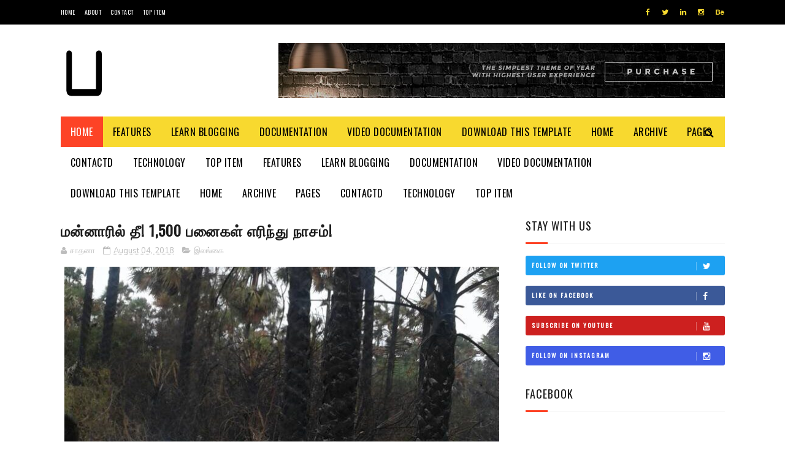

--- FILE ---
content_type: text/javascript; charset=UTF-8
request_url: https://www.pathivu24.com/feeds/posts/default/-/%E0%AE%87%E0%AE%B2%E0%AE%99%E0%AF%8D%E0%AE%95%E0%AF%88?alt=json-in-script&max-results=3&callback=jQuery11220621888664625809_1769432382267&_=1769432382268
body_size: 5750
content:
// API callback
jQuery11220621888664625809_1769432382267({"version":"1.0","encoding":"UTF-8","feed":{"xmlns":"http://www.w3.org/2005/Atom","xmlns$openSearch":"http://a9.com/-/spec/opensearchrss/1.0/","xmlns$blogger":"http://schemas.google.com/blogger/2008","xmlns$georss":"http://www.georss.org/georss","xmlns$gd":"http://schemas.google.com/g/2005","xmlns$thr":"http://purl.org/syndication/thread/1.0","id":{"$t":"tag:blogger.com,1999:blog-1671532243301803910"},"updated":{"$t":"2025-12-17T11:56:40.589+00:00"},"category":[{"term":"இலங்கை"},{"term":"உலகம்"},{"term":"இந்தியா"},{"term":"எம்மவர் நிகழ்வுகள்"},{"term":"விளையாட்டு"},{"term":"சினிமா"},{"term":"கட்டுரை"},{"term":"யாழ்ப்பாணம்"},{"term":"கவிதை"},{"term":"தமிழ்நாடு"},{"term":"கொழும்பு"},{"term":"தொழில்நுட்பம்"},{"term":"மருத்துவம்"},{"term":"விஞ்ஞானம்"},{"term":"சிறப்பு பதிவுகள்"},{"term":"உடனடிச் செய்தி"},{"term":"உணவு"},{"term":"கிளிநொச்சி"},{"term":"சிறுகதை"},{"term":"புலம்பெயர்வு"},{"term":"மலையகம்"},{"term":"திருகோணமலை"},{"term":"மன்னார்"},{"term":"முல்லைதீவு"},{"term":"வவுனியா"}],"title":{"type":"text","$t":"pathivu24"},"subtitle":{"type":"html","$t":""},"link":[{"rel":"http://schemas.google.com/g/2005#feed","type":"application/atom+xml","href":"https:\/\/www.pathivu24.com\/feeds\/posts\/default"},{"rel":"self","type":"application/atom+xml","href":"https:\/\/www.blogger.com\/feeds\/1671532243301803910\/posts\/default\/-\/%E0%AE%87%E0%AE%B2%E0%AE%99%E0%AF%8D%E0%AE%95%E0%AF%88?alt=json-in-script\u0026max-results=3"},{"rel":"alternate","type":"text/html","href":"https:\/\/www.pathivu24.com\/search\/label\/%E0%AE%87%E0%AE%B2%E0%AE%99%E0%AF%8D%E0%AE%95%E0%AF%88"},{"rel":"hub","href":"http://pubsubhubbub.appspot.com/"},{"rel":"next","type":"application/atom+xml","href":"https:\/\/www.blogger.com\/feeds\/1671532243301803910\/posts\/default\/-\/%E0%AE%87%E0%AE%B2%E0%AE%99%E0%AF%8D%E0%AE%95%E0%AF%88\/-\/%E0%AE%87%E0%AE%B2%E0%AE%99%E0%AF%8D%E0%AE%95%E0%AF%88?alt=json-in-script\u0026start-index=4\u0026max-results=3"}],"author":[{"name":{"$t":"சாதனா"},"uri":{"$t":"http:\/\/www.blogger.com\/profile\/01975902630564900268"},"email":{"$t":"noreply@blogger.com"},"gd$image":{"rel":"http://schemas.google.com/g/2005#thumbnail","width":"16","height":"16","src":"https:\/\/img1.blogblog.com\/img\/b16-rounded.gif"}}],"generator":{"version":"7.00","uri":"http://www.blogger.com","$t":"Blogger"},"openSearch$totalResults":{"$t":"2259"},"openSearch$startIndex":{"$t":"1"},"openSearch$itemsPerPage":{"$t":"3"},"entry":[{"id":{"$t":"tag:blogger.com,1999:blog-1671532243301803910.post-5730144498136739016"},"published":{"$t":"2020-04-27T17:41:00.001+01:00"},"updated":{"$t":"2020-04-27T17:41:14.868+01:00"},"category":[{"scheme":"http://www.blogger.com/atom/ns#","term":"இலங்கை"}],"title":{"type":"text","$t":"கோப்பாயில் கை வைக்கவேண்டாம்: சித்தர்?"},"content":{"type":"html","$t":"\u003Cdiv class=\"separator\" style=\"clear: both; text-align: center;\"\u003E\n\u003Ca href=\"https:\/\/blogger.googleusercontent.com\/img\/b\/R29vZ2xl\/AVvXsEivUVEhdHCnl76UMztqGsf7r5TmqGlT1aJdYx7ARmO4SVvjtiozNSX97y7oKIPSHPdoaxNi2FjxQfs1JkfdByL0raCWykJkyTfaUCfIJpHGAwMW1ZYls4uQKeFtpCWIavEjaWTHjCyqr1ZX\/s1600\/Sithadthan+MP.jpg\" imageanchor=\"1\" style=\"margin-left: 1em; margin-right: 1em;\"\u003E\u003Cimg border=\"0\" data-original-height=\"393\" data-original-width=\"640\" src=\"https:\/\/blogger.googleusercontent.com\/img\/b\/R29vZ2xl\/AVvXsEivUVEhdHCnl76UMztqGsf7r5TmqGlT1aJdYx7ARmO4SVvjtiozNSX97y7oKIPSHPdoaxNi2FjxQfs1JkfdByL0raCWykJkyTfaUCfIJpHGAwMW1ZYls4uQKeFtpCWIavEjaWTHjCyqr1ZX\/s1600\/Sithadthan+MP.jpg\" \/\u003E\u003C\/a\u003E\u003C\/div\u003E\n\u003Cdiv class=\"separator\" style=\"clear: both; text-align: center;\"\u003E\n\u003Cbr \/\u003E\u003C\/div\u003E\n\u003Cdiv style=\"text-align: justify;\"\u003E\nகொரோனோ தனிமைப்படுத்தல் நிலையமாக யாழ்ப்பாணம் தேசிய கல்வியற் கல்லூரியை மாற்றுவது பொருத்தமற்ற செயல் என\u003Cbr \/\u003E\n\u003Ca name='more'\u003E\u003C\/a\u003E சுட்டிக்காட்டியுள்ள தமிழ்த் தேசியக் கூட்டமைப்பின் முன்னாள் பாராளுமன்ற உறுப்பினரும் புளொட் அமைப்பின் தலைவருமான தர்மலிங்கம் சித்தார்த்தன் இத்தகைய முயற்சியை அரசாங்கம் மீள் பரிசீலனை செய்ய வேண்டுமென்றும் கோரியுள்ளார்.\u003C\/div\u003E\n\u003Cdiv style=\"text-align: justify;\"\u003E\n\u003Cbr \/\u003E\u003C\/div\u003E\n\u003Cdiv style=\"text-align: justify;\"\u003E\nயாழ். கோப்பாய் தேசிய கல்வியற் கல்லூரியில் படையினரை தனிமைப்படுத்த நடவடிக்கை எடுக்கப்பட்டு வருகின்ற நிலையில் இவ்விடயம் குறித்து ஊடகங்களுக்கு கருத்து வெளியிடும் போதே அவர் மேற்கண்டவாறு தெரிவித்துள்ளார். மேலும் அவர் தெரிவித்ததாவது..\u003C\/div\u003E\n\u003Cdiv style=\"text-align: justify;\"\u003E\n\u003Cbr \/\u003E\u003C\/div\u003E\n\u003Cdiv style=\"text-align: justify;\"\u003E\nகொரோனோ தாக்கம் சடுதியாக இலங்கையில் அதிகரித்து வருகிறது. அதற்கமைய கொரோனோ சந்தேகத்தில் பலரும் பல இடங்களிலும் தனிமைப்படுத்தப்பட்டும் வருகின்றனர்.\u003C\/div\u003E\n\u003Cdiv style=\"text-align: justify;\"\u003E\n\u003Cbr \/\u003E\u003C\/div\u003E\n\u003Cdiv style=\"text-align: justify;\"\u003E\nஇவ்வாறான நிலையில் யாழ்ப்பாணம் கோப்பாயில் அமைந்துள்ள தேசிய கல்வியற் கல்லூரியை தனிமைப்படுத்தல் நிலையமாக மாற்றுவதற்கு அரசு நடவடிக்கை எடுத்திருக்கின்றது. உண்மையில் தனிமைப்படுத்தல் நிலையமாக அந்தக் கல்லூரியை மாற்றுவது பொருத்தமற்ற செயற்பாடாகவே கருதப்படுகிறது. ஆகையினால் இந்த முயற்சியை அரசாங்கம் மீள் பரிசீலனை செய்ய வேண்டுமெனக் கோருகின்றோம்.\u003C\/div\u003E\n\u003Cdiv style=\"text-align: justify;\"\u003E\n\u003Cbr \/\u003E\u003C\/div\u003E\n\u003Cdiv style=\"text-align: justify;\"\u003E\nகுறிப்பாக கல்விச் சாலைகளை இவ்வாறான நடவடிக்கைகளுக்கு பயன்படுத்தப் போவதில்லை என அரசாங்கம் முன்னர் அறிவித்திருந்தது. ஆனால் தற்போது அந்தக் கல்விச்சாலைகளையே பயன்படுத்துவது ஏற்றுக் கொள்ளத்தக்கதல்ல. ஆகையினால் அரசு தான் முன்னர் கூறியதனையே தற்போது தானே மீறி வருகின்றது.\u003C\/div\u003E\n\u003Cdiv style=\"text-align: justify;\"\u003E\n\u003Cbr \/\u003E\u003C\/div\u003E\n\u003Cdiv style=\"text-align: justify;\"\u003E\nஅதிலும் விசேசமாக பொது மக்கள் நெருக்கமாக வாழ்கின்ற பிரதேசத்திலேயே கோப்பாய் தேசிய கல்வியற் கல்லூரி அமைந்துள்ளது. இவ்வாறு மக்கள் மிக நெருக்கமாக வாழ்கின்ற அந்தப் பிரதேசத்தில் கொரோனோ தனிமைப்படுத்தல் நிலையங்களை அமைப்பு ஏற்றுக் கொள்ள முடியாதது.\u0026nbsp;\u003C\/div\u003E\n\u003Cdiv style=\"text-align: justify;\"\u003E\n\u003Cbr \/\u003E\u003C\/div\u003E\n\u003Cdiv style=\"text-align: justify;\"\u003E\nஇருந்தும் மக்கள் செறிவு மிகுந்த பகுதிகளில் இவ்வாறான தனிமைப்படுத்தல் நிலையங்களை அமைப்பதை அரசு தவிர்க்க வேண்டும். மேலும் யாழ்ப்பாணத்தில் உள்ள ஒரே ஒரு தேசிய கல்வியற் கல்லூரியாக இந்தக் கல்லூரியே அமைந்திருக்கின்றது. இங்கிருந்தே பல ஆசிரியர்கள் உருவாக்கப்படுகின்றனர். ஆகையினால் அதற்கு பாதிப்பை ஏற்படுத்துவதாக அரசின் செயற்பாடுகள் அமையக் கூடாது.\u003C\/div\u003E\n\u003Cdiv style=\"text-align: justify;\"\u003E\n\u003Cbr \/\u003E\u003C\/div\u003E\n\u003Cdiv style=\"text-align: justify;\"\u003E\nஇவ்வாறு மக்கள் நெரில் மிகுந்த பகுதிகளில் தனிமைப்படுத்தல் நிலையங்களை அமைப்பது அப்பகுதியிலுள்ள மக்களுக்கு பெரும் பாதிப்பை ஏற்படுத்துகின்ற அதே வேளையில் எதிர்காலத்தில் இத்தகைய கல்லூரிக்கு மாணவர்கள் வருவதற்கு அச்சப்படுகின்ற நிலைமையும் ஏற்படும். அது மாத்திரமல்லாமல் நீண்ட காலத்திற்கு அந்த இடங்களைப் பாவிப்பதற்கு பலரும் அஞ்சுகின்ற நிலைமையும் உருவாகும்.\u003C\/div\u003E\n\u003Cdiv style=\"text-align: justify;\"\u003E\n\u003Cbr \/\u003E\u003C\/div\u003E\n\u003Cdiv style=\"text-align: justify;\"\u003E\nஆகையினால் இத்தகைய பாதிப்புக்கள் ஏற்படாத வகையில் அரசாங்கம் பொருத்தமான நடவடிக்கைகளை எடுக்க வேண்டும். குறிப்பாக தேசிய கல்வியற் கல்லூரியை தனிமைப்படுத்தல் நிலையமாக மாற்றுவது குறித்து அரசாங்கம் சிந்தித்து தீர்மானங்களை எடுக்க வேண்டும்.\u0026nbsp; எனவே இங்கு தனிமைப்படுத்தல் நிலையத்தை அமைப்பதை மீள் பரிசீலனை செய்ய வேண்டுமென்று கோருகின்றொம்.\u003C\/div\u003E\n\u003Cdiv style=\"text-align: justify;\"\u003E\n\u003Cbr \/\u003E\u003C\/div\u003E\n\u003Cdiv style=\"text-align: justify;\"\u003E\nஅதே நேரம் மக்கள் செறிவு குறைந்த இடங்களில் அவ்வாறான முகாம்களை அமைக்கலாம். அதனை விடுத்து மக்கள் செறிவான இடங்களில் இத்தகைய நிலையங்களை அமைப்பதையும் தவிர்த்துக் கொள்ள வேண்டுமென்றும் கேட்டுள்ளார். எனவே இந்த விடயங்கள் குறித்து ஐனாதிபதி உரிய கவனம் செலுத்தி சரியான தீர்மானமொன்றை எடுக்க வேண்டுமென வலியுறுத்துகின்றோம் என்றார்.\u003C\/div\u003E\n\u003Cdiv style=\"text-align: justify;\"\u003E\n\u003Cbr style=\"background-color: white; color: #1d2228; font-family: \u0026quot;helvetica neue\u0026quot;, helvetica, arial, sans-serif; font-size: 13px;\" \/\u003E\u003C\/div\u003E\n"},"link":[{"rel":"replies","type":"application/atom+xml","href":"https:\/\/www.pathivu24.com\/feeds\/5730144498136739016\/comments\/default","title":"Post Comments"},{"rel":"replies","type":"text/html","href":"https:\/\/www.pathivu24.com\/2020\/04\/sithathan27.html#comment-form","title":"0 Comments"},{"rel":"edit","type":"application/atom+xml","href":"https:\/\/www.blogger.com\/feeds\/1671532243301803910\/posts\/default\/5730144498136739016"},{"rel":"self","type":"application/atom+xml","href":"https:\/\/www.blogger.com\/feeds\/1671532243301803910\/posts\/default\/5730144498136739016"},{"rel":"alternate","type":"text/html","href":"https:\/\/www.pathivu24.com\/2020\/04\/sithathan27.html","title":"கோப்பாயில் கை வைக்கவேண்டாம்: சித்தர்?"}],"author":[{"name":{"$t":"சாதனா"},"uri":{"$t":"http:\/\/www.blogger.com\/profile\/01975902630564900268"},"email":{"$t":"noreply@blogger.com"},"gd$image":{"rel":"http://schemas.google.com/g/2005#thumbnail","width":"16","height":"16","src":"https:\/\/img1.blogblog.com\/img\/b16-rounded.gif"}}],"media$thumbnail":{"xmlns$media":"http://search.yahoo.com/mrss/","url":"https:\/\/blogger.googleusercontent.com\/img\/b\/R29vZ2xl\/AVvXsEivUVEhdHCnl76UMztqGsf7r5TmqGlT1aJdYx7ARmO4SVvjtiozNSX97y7oKIPSHPdoaxNi2FjxQfs1JkfdByL0raCWykJkyTfaUCfIJpHGAwMW1ZYls4uQKeFtpCWIavEjaWTHjCyqr1ZX\/s72-c\/Sithadthan+MP.jpg","height":"72","width":"72"},"thr$total":{"$t":"0"}},{"id":{"$t":"tag:blogger.com,1999:blog-1671532243301803910.post-8062622433840771692"},"published":{"$t":"2020-04-27T10:08:00.000+01:00"},"updated":{"$t":"2023-02-20T17:39:31.197+00:00"},"category":[{"scheme":"http://www.blogger.com/atom/ns#","term":"இலங்கை"},{"scheme":"http://www.blogger.com/atom/ns#","term":"உடனடிச் செய்தி"},{"scheme":"http://www.blogger.com/atom/ns#","term":"தமிழ்நாடு"}],"title":{"type":"text","$t":"முருகனின் தந்தை இறந்தார்!"},"content":{"type":"html","$t":"\u003Ctable align=\"center\" cellpadding=\"0\" cellspacing=\"0\" class=\"tr-caption-container\" style=\"margin-left: auto; margin-right: auto; text-align: center;\"\u003E\u003Ctbody\u003E\n\u003Ctr\u003E\u003Ctd style=\"text-align: center;\"\u003E\u003Ca href=\"https:\/\/blogger.googleusercontent.com\/img\/b\/R29vZ2xl\/AVvXsEieNsTh5B-uAUCqnyvHVlj54u-7NsEjmJa2K6GASWwWCFK-f7rRxMZ9IOjestkOvwCwEw1qX871Y9Rx-0eRKahz0utxwmraTxS3P1bGpnIgVMRiY0hfNE_D03E3yudOfDwZAbEQ053aCdRz\/s1600\/1.jpg\" imageanchor=\"1\" style=\"background-attachment: initial; background-clip: initial; background-image: initial; background-origin: initial; background-position: initial; background-repeat: initial; background-size: initial; color: #25a186; cursor: pointer; display: block; margin-left: auto; margin-right: auto;\"\u003E\u003Cimg border=\"0\" data-original-height=\"720\" data-original-width=\"960\" src=\"https:\/\/blogger.googleusercontent.com\/img\/b\/R29vZ2xl\/AVvXsEieNsTh5B-uAUCqnyvHVlj54u-7NsEjmJa2K6GASWwWCFK-f7rRxMZ9IOjestkOvwCwEw1qX871Y9Rx-0eRKahz0utxwmraTxS3P1bGpnIgVMRiY0hfNE_D03E3yudOfDwZAbEQ053aCdRz\/s1600\/1.jpg\" style=\"border: 0px; display: block; margin: 0px auto; max-width: 100%;\" \/\u003E\u003C\/a\u003E\u003C\/td\u003E\u003C\/tr\u003E\n\u003Ctr\u003E\u003Ctd class=\"tr-caption\" style=\"font-size: 12.8px;\"\u003E\u003Cbr \/\u003E\u003C\/td\u003E\u003C\/tr\u003E\n\u003C\/tbody\u003E\u003C\/table\u003E\n\u003Cdiv class=\"separator\" style=\"background-color: white; clear: both; color: #292929; font-family: lora, serif; font-size: 14px; text-align: center;\"\u003E\n\u003C\/div\u003E\n\u003Cspan style=\"background-color: white; color: #292929; font-family: \u0026quot;lora\u0026quot; , serif; font-size: 14px;\"\u003Eஇந்தியாவின் முன்னாள்ப் பிரதமர் ராஜீவ் காந்தி கொலை வழக்கில் கடந்த 28 ஆண்டுகளாக இந்தியச் சிறையில் அடைக்கப்பட்டுள்ள எழுபேரில் ஒருவரான\u003C\/span\u003E\u003Cbr \/\u003E\n\u003Ca name='more'\u003E\u003C\/a\u003E\u003Cspan style=\"background-color: white; color: #292929; font-family: \u0026quot;lora\u0026quot; , serif; font-size: 14px;\"\u003Eமுருகனின் தந்தை இலங்கை நேரப்படி இன்று திங்கட்கிழமை ஏப்ரல் 27ம் நாள் அதிகாலை 3 மணியளவில் உயிரிழந்தார்.\u003C\/span\u003E\u003Cbr \/\u003E\n\u003Cbr style=\"background-color: white; color: #292929; font-family: lora, serif; font-size: 14px;\" \/\u003E\n\u003Cspan style=\"background-color: white; color: #292929; font-family: \u0026quot;lora\u0026quot; , serif; font-size: 14px;\"\u003E75 அகவையுடைய முருகனின் தந்தை வெற்றிவேல் புற்றுநோயால் பாதிக்கப்பட்டிருந்த நிலையில், பல ஆண்டுகளாக யாழ்ப்பாணம் மருத்துவமனையில் அனுமதிக்கப்பட்டிருந்தார்.\u003Cbr \/\u003E\u003C\/span\u003E\u003Cbr \/\u003E\n\u003Cspan style=\"background-color: white; color: #292929; font-family: \u0026quot;lora\u0026quot; , serif; font-size: 14px;\"\u003Eஎனினும் அவரது உடல்நிலை மிகவும் பாதிக்கப்பட்டு கவலைக்கிடமாக இருந்த செய்தி வேலூர் சிறையில் அடைக்கப்பட்டுள்ள முருகனுக்கு அறிவிக்கப்பட்ட நிலையில், தனது தந்தையுடன் கானொளி தொடர்பாடல் ஊடாக பார்த்து பேச மனிதாபிமான அடிப்படையில் அனுமதிக்குமாறு தமிழக முதல்வர் எடப்பாடி பழனிச்சாமிக்கு அண்மையில் அவசர மனு அனுப்பியிருந்தார்.\u003C\/span\u003E\u003Cbr \/\u003E\n\u003Cdiv class=\"separator\" style=\"clear: both; text-align: center;\"\u003E\n\u003Ca href=\"https:\/\/blogger.googleusercontent.com\/img\/b\/R29vZ2xl\/AVvXsEhPZxJztTLXfPwE4x2eHQvheECUix9Oz4pxTisrZCdQ9oPlxvZuilx9rY8lCKED5RwbsTntiXCEgMGtOgtQoiNvm0YwivS8s32lY6f8Vn3afsgNusB1_Ei8pPX5eLmD9frZPoFEp2Xsejua\/s1600\/murugan+letter.jpg\" imageanchor=\"1\" style=\"background-attachment: initial; background-clip: initial; background-image: initial; background-origin: initial; background-position: initial; background-repeat: initial; background-size: initial; color: #25a186; cursor: pointer; display: block; margin-left: 1em; margin-right: 1em;\"\u003E\u003Cimg border=\"0\" data-original-height=\"1600\" data-original-width=\"1083\" src=\"https:\/\/blogger.googleusercontent.com\/img\/b\/R29vZ2xl\/AVvXsEhPZxJztTLXfPwE4x2eHQvheECUix9Oz4pxTisrZCdQ9oPlxvZuilx9rY8lCKED5RwbsTntiXCEgMGtOgtQoiNvm0YwivS8s32lY6f8Vn3afsgNusB1_Ei8pPX5eLmD9frZPoFEp2Xsejua\/s1600\/murugan+letter.jpg\" style=\"border: 0px; display: block; margin: 0px auto; max-width: 100%;\" \/\u003E\u003C\/a\u003E\u003C\/div\u003E\n\u003Cdiv class=\"separator\" style=\"background-color: white; clear: both; color: #292929; font-family: lora, serif; font-size: 14px; text-align: center;\"\u003E\n\u003C\/div\u003E\n\u003Cspan style=\"background-color: white; color: #292929; font-family: \u0026quot;lora\u0026quot; , serif; font-size: 14px;\"\u003Eகோவிட்-19 கொறோனா நுண்மித் தொற்று காரணமாக பிற கைதிகளுக்கு காணொளி தொடர்பாடல் வழியாக\u0026nbsp; அவர்களது உறவினர்களுடன் பேச அனுமதி வழங்கப்பட்டிருப்பதாகவும், எனவே தனக்கும் அதுபோன்று அனுமதி வழங்க வேண்டும் என்றும் அந்த மனுவில் முருகன் குறிப்பிட்டிருந்தார்.\u003C\/span\u003E\u003Cbr \/\u003E\n\u003Cbr style=\"background-color: white; color: #292929; font-family: lora, serif; font-size: 14px;\" \/\u003E\n\u003Cspan style=\"background-color: white; color: #292929; font-family: \u0026quot;lora\u0026quot; , serif; font-size: 14px;\"\u003Eஇந்த நிலையில், முருகன் தனது தந்தையை கடைசியாக பார்க்காத நிலையில், இன்று அதிகாலை வெற்றிவேல் யாழ்ப்பாணம் மருத்துவமனையில் காலமானார்.\u003C\/span\u003E\u003Cbr \/\u003E\n\u003Cbr style=\"background-color: white; color: #292929; font-family: lora, serif; font-size: 14px;\" \/\u003E\n\u003Cspan style=\"background-color: white; color: #292929; font-family: \u0026quot;lora\u0026quot; , serif; font-size: 14px;\"\u003Eராஜீவ் காந்தி கொலை வழக்கில் குற்றம் சாட்டப்பட்ட முருகன் வேலூர் மத்திய ஆண்கள் சிறையிலும் அவரது மனைவி நளினி பெண்கள் சிறையிலும் 28 ஆண்டுகளுக்கும் மேலாக ஆயுள் தண்டனை அனுபவித்துவருகிறார்கள்.\u003C\/span\u003E\u003Cbr \/\u003E\n\u003Cbr style=\"background-color: white; color: #292929; font-family: lora, serif; font-size: 14px;\" \/\u003E\n\u003Cspan style=\"background-color: white; color: #292929; font-family: \u0026quot;lora\u0026quot; , serif; font-size: 14px;\"\u003Eஇவர்கள் உள்பட ஏழு பேரையும் விடுதலை செய்யும் பிரேரணையை முன்னாள் முதல்வர் அமரர் ஜெயலலிதா நிறைவேற்றி மத்திய அரசிற்கு அனுப்பிய போதும் அது மத்திய அரசால் நிராகரிக்கப்பட்டது.\u003C\/span\u003E\u003Cbr \/\u003E\n\u003Cbr style=\"background-color: white; color: #292929; font-family: lora, serif; font-size: 14px;\" \/\u003E\n\u003Cspan style=\"background-color: white; color: #292929; font-family: \u0026quot;lora\u0026quot; , serif; font-size: 14px;\"\u003Eதொடர்ந்து தற்போதைய முதல்வர் எடப்பாடி பழனிச்சாமி தலைமையிலான அரசால், மீண்டும் பிரேரணை நிறைவேற்றப்பட்ட தமிழக ஆளுநரின் ஒப்புதலுக்கு அனுப்பட்டபோதும், இதுவரை ஒப்புதல் கிடைக்காத காரணத்தினால் ஏழு பேரின் விடுதலையும் விடுதலை பின்னடைவை எதிர்நோக்கி வருகின்றது.\u003C\/span\u003E\u003Cbr \/\u003E\n\u003Cbr style=\"background-color: white; color: #292929; font-family: lora, serif; font-size: 14px;\" \/\u003E\n\u003Cspan style=\"background-color: white; color: #292929; font-family: \u0026quot;lora\u0026quot; , serif; font-size: 14px;\"\u003Eஇந்நிலையில் முருகனின் தந்தையின் இறுதிச் சடங்கை காணொளி தொடர்பாடல் மூலம் அவர் பார்க்க தமிழக அரசு அனுமதி வழங்க வேண்டும் என்று சமூக ஆர்வலர்கள் கோரிக்கை விடுத்து வருகின்றனர்.\u003C\/span\u003E"},"link":[{"rel":"replies","type":"application/atom+xml","href":"https:\/\/www.pathivu24.com\/feeds\/8062622433840771692\/comments\/default","title":"Post Comments"},{"rel":"replies","type":"text/html","href":"https:\/\/www.pathivu24.com\/2020\/04\/murukanfatherpassaway27.html#comment-form","title":"0 Comments"},{"rel":"edit","type":"application/atom+xml","href":"https:\/\/www.blogger.com\/feeds\/1671532243301803910\/posts\/default\/8062622433840771692"},{"rel":"self","type":"application/atom+xml","href":"https:\/\/www.blogger.com\/feeds\/1671532243301803910\/posts\/default\/8062622433840771692"},{"rel":"alternate","type":"text/html","href":"https:\/\/www.pathivu24.com\/2020\/04\/murukanfatherpassaway27.html","title":"முருகனின் தந்தை இறந்தார்!"}],"author":[{"name":{"$t":"சாதனா"},"uri":{"$t":"http:\/\/www.blogger.com\/profile\/01975902630564900268"},"email":{"$t":"noreply@blogger.com"},"gd$image":{"rel":"http://schemas.google.com/g/2005#thumbnail","width":"16","height":"16","src":"https:\/\/img1.blogblog.com\/img\/b16-rounded.gif"}}],"media$thumbnail":{"xmlns$media":"http://search.yahoo.com/mrss/","url":"https:\/\/blogger.googleusercontent.com\/img\/b\/R29vZ2xl\/AVvXsEieNsTh5B-uAUCqnyvHVlj54u-7NsEjmJa2K6GASWwWCFK-f7rRxMZ9IOjestkOvwCwEw1qX871Y9Rx-0eRKahz0utxwmraTxS3P1bGpnIgVMRiY0hfNE_D03E3yudOfDwZAbEQ053aCdRz\/s72-c\/1.jpg","height":"72","width":"72"},"thr$total":{"$t":"0"}},{"id":{"$t":"tag:blogger.com,1999:blog-1671532243301803910.post-2725834048618124724"},"published":{"$t":"2020-04-26T15:51:00.000+01:00"},"updated":{"$t":"2020-04-26T15:51:48.107+01:00"},"category":[{"scheme":"http://www.blogger.com/atom/ns#","term":"இலங்கை"}],"title":{"type":"text","$t":"கொரோனா நெருக்கடி:தொடரும் தற்கொலைகள்?"},"content":{"type":"html","$t":"\u003Cdiv class=\"separator\" style=\"clear: both; text-align: center;\"\u003E\n\u003Ca href=\"https:\/\/blogger.googleusercontent.com\/img\/b\/R29vZ2xl\/AVvXsEjfo21LqAsackX0yLp2qSrwXtirEEaPyqrFrP-Kn0pFrlnqQfCCG18L_dOPNDId1URwCoAPobLoRT-zSYx3WuGk1kQHS-L7AGZeDj3ISIl6NOa6TpQQ7kpbwbgyrhRhS34WcvUNs5xmxeeC\/s1600\/thakolai.png\" imageanchor=\"1\" style=\"margin-left: 1em; margin-right: 1em;\"\u003E\u003Cimg border=\"0\" data-original-height=\"459\" data-original-width=\"734\" src=\"https:\/\/blogger.googleusercontent.com\/img\/b\/R29vZ2xl\/AVvXsEjfo21LqAsackX0yLp2qSrwXtirEEaPyqrFrP-Kn0pFrlnqQfCCG18L_dOPNDId1URwCoAPobLoRT-zSYx3WuGk1kQHS-L7AGZeDj3ISIl6NOa6TpQQ7kpbwbgyrhRhS34WcvUNs5xmxeeC\/s1600\/thakolai.png\" \/\u003E\u003C\/a\u003E\u003C\/div\u003E\nதொடரும் கொரொனா தொற்று அதனால் ஏற்பட்டுள்ள பொருளாதார நெருக்கடிகள் தற்கொலை மனோநிலையினை மக்களிடையே\u003Cbr \/\u003E\n\u003Ca name='more'\u003E\u003C\/a\u003E தூண்டலாமென சமூதாய மருத்துவ நிபுணர் முரளி வல்லிபுரநாதன் எச்சரித்துள்ளார்.\u003Cbr \/\u003E\n\u003Cbr \/\u003E\nகொரோனா தொற்று தொடர்பில் பிறப்பிக்கப்பட்டிருந்த தொடர் ஊரடங்கு மத்தியில் மட்டக்களப்பில் 15 இற்கும் மேற்பட்ட தற்கொலைகள் நிகழ்ந்திருந்ததாக மாகாண சுகாதார சேவைகள் பணிப்பாளர் எச்சரித்துள்ளார்.\u003Cbr \/\u003E\n\u003Cbr \/\u003E\nஇந்நிலையில் ஏழாலை தெற்கு மயிலங்காடு பகுதியில் எரிந்த நிலையில் இருந்த சடலம் செட்டி என அழைக்கப்படும் 82 வயதுடைய வயோதிபர் ஒருவருடையது என தெரியவருகிறது. இவருக்கு இரண்டு பிள்ளைகள் உள்ளார்கள் என்றும்\u0026nbsp; இவர் ஏற்கனவே நோய்வாய்ப்பட்டிருந்தவர் எனவும் தெரியவருகிறது.\u0026nbsp;\u003Cbr \/\u003E\n\u003Cbr \/\u003E\nமுன்னதாக யாழ். ஏழாலை தெற்கு மயிலங்காடு பகுதியில் எரிந்த நிலையில் சடலம் ஒன்று இன்று அதிகாலை காணப்பட்டுள்ளது.டிருந்தது. மயிலங்காடு பகுதியில் வசிக்கும் மோட்டார் சைக்கிள் தரகர் ஒருவரே இவ்வாறு உயிரிழந்துள்ளதாகவும் அவர் தனக்கு தானே தீ மூட்டி உயிரிழந்துள்ளார் எனவும் தகவல்கள் தெரிவிக்கின்றன.\u003Cbr \/\u003E\n\u003Cbr \/\u003E\nஏற்கனவே தமிழ் தேசிய மக்கள் முன்னணி பிரதேச சபை உறுப்பினர் ஒருவரும் தற்கொலை செய்து கொண்டுள்ளமை குறிப்பிடத்தக்கது."},"link":[{"rel":"replies","type":"application/atom+xml","href":"https:\/\/www.pathivu24.com\/feeds\/2725834048618124724\/comments\/default","title":"Post Comments"},{"rel":"replies","type":"text/html","href":"https:\/\/www.pathivu24.com\/2020\/04\/Suicide-26.html#comment-form","title":"0 Comments"},{"rel":"edit","type":"application/atom+xml","href":"https:\/\/www.blogger.com\/feeds\/1671532243301803910\/posts\/default\/2725834048618124724"},{"rel":"self","type":"application/atom+xml","href":"https:\/\/www.blogger.com\/feeds\/1671532243301803910\/posts\/default\/2725834048618124724"},{"rel":"alternate","type":"text/html","href":"https:\/\/www.pathivu24.com\/2020\/04\/Suicide-26.html","title":"கொரோனா நெருக்கடி:தொடரும் தற்கொலைகள்?"}],"author":[{"name":{"$t":"சாதனா"},"uri":{"$t":"http:\/\/www.blogger.com\/profile\/01975902630564900268"},"email":{"$t":"noreply@blogger.com"},"gd$image":{"rel":"http://schemas.google.com/g/2005#thumbnail","width":"16","height":"16","src":"https:\/\/img1.blogblog.com\/img\/b16-rounded.gif"}}],"media$thumbnail":{"xmlns$media":"http://search.yahoo.com/mrss/","url":"https:\/\/blogger.googleusercontent.com\/img\/b\/R29vZ2xl\/AVvXsEjfo21LqAsackX0yLp2qSrwXtirEEaPyqrFrP-Kn0pFrlnqQfCCG18L_dOPNDId1URwCoAPobLoRT-zSYx3WuGk1kQHS-L7AGZeDj3ISIl6NOa6TpQQ7kpbwbgyrhRhS34WcvUNs5xmxeeC\/s72-c\/thakolai.png","height":"72","width":"72"},"thr$total":{"$t":"0"}}]}});

--- FILE ---
content_type: text/javascript; charset=UTF-8
request_url: https://www.pathivu24.com/feeds/posts/default?alt=json-in-script&max-results=3&callback=jQuery11220621888664625809_1769432382263&_=1769432382270
body_size: 5978
content:
// API callback
jQuery11220621888664625809_1769432382263({"version":"1.0","encoding":"UTF-8","feed":{"xmlns":"http://www.w3.org/2005/Atom","xmlns$openSearch":"http://a9.com/-/spec/opensearchrss/1.0/","xmlns$blogger":"http://schemas.google.com/blogger/2008","xmlns$georss":"http://www.georss.org/georss","xmlns$gd":"http://schemas.google.com/g/2005","xmlns$thr":"http://purl.org/syndication/thread/1.0","id":{"$t":"tag:blogger.com,1999:blog-1671532243301803910"},"updated":{"$t":"2025-12-17T11:56:40.589+00:00"},"category":[{"term":"இலங்கை"},{"term":"உலகம்"},{"term":"இந்தியா"},{"term":"எம்மவர் நிகழ்வுகள்"},{"term":"விளையாட்டு"},{"term":"சினிமா"},{"term":"கட்டுரை"},{"term":"யாழ்ப்பாணம்"},{"term":"கவிதை"},{"term":"தமிழ்நாடு"},{"term":"கொழும்பு"},{"term":"தொழில்நுட்பம்"},{"term":"மருத்துவம்"},{"term":"விஞ்ஞானம்"},{"term":"சிறப்பு பதிவுகள்"},{"term":"உடனடிச் செய்தி"},{"term":"உணவு"},{"term":"கிளிநொச்சி"},{"term":"சிறுகதை"},{"term":"புலம்பெயர்வு"},{"term":"மலையகம்"},{"term":"திருகோணமலை"},{"term":"மன்னார்"},{"term":"முல்லைதீவு"},{"term":"வவுனியா"}],"title":{"type":"text","$t":"pathivu24"},"subtitle":{"type":"html","$t":""},"link":[{"rel":"http://schemas.google.com/g/2005#feed","type":"application/atom+xml","href":"https:\/\/www.pathivu24.com\/feeds\/posts\/default"},{"rel":"self","type":"application/atom+xml","href":"https:\/\/www.blogger.com\/feeds\/1671532243301803910\/posts\/default?alt=json-in-script\u0026max-results=3"},{"rel":"alternate","type":"text/html","href":"https:\/\/www.pathivu24.com\/"},{"rel":"hub","href":"http://pubsubhubbub.appspot.com/"},{"rel":"next","type":"application/atom+xml","href":"https:\/\/www.blogger.com\/feeds\/1671532243301803910\/posts\/default?alt=json-in-script\u0026start-index=4\u0026max-results=3"}],"author":[{"name":{"$t":"சாதனா"},"uri":{"$t":"http:\/\/www.blogger.com\/profile\/01975902630564900268"},"email":{"$t":"noreply@blogger.com"},"gd$image":{"rel":"http://schemas.google.com/g/2005#thumbnail","width":"16","height":"16","src":"https:\/\/img1.blogblog.com\/img\/b16-rounded.gif"}}],"generator":{"version":"7.00","uri":"http://www.blogger.com","$t":"Blogger"},"openSearch$totalResults":{"$t":"2681"},"openSearch$startIndex":{"$t":"1"},"openSearch$itemsPerPage":{"$t":"3"},"entry":[{"id":{"$t":"tag:blogger.com,1999:blog-1671532243301803910.post-985865568734114479"},"published":{"$t":"2020-06-24T11:17:00.001+01:00"},"updated":{"$t":"2020-06-24T11:17:23.750+01:00"},"category":[{"scheme":"http://www.blogger.com/atom/ns#","term":"யாழ்ப்பாணம்"}],"title":{"type":"text","$t":"சிவிக்கு வந்த காசு!"},"content":{"type":"html","$t":"\u003Cdiv\u003E\u003Ca href=\"https:\/\/blogger.googleusercontent.com\/img\/b\/R29vZ2xl\/AVvXsEh3xS5qIUCgkPbU2Vmi8JVXs5X6-h9MCSRPEx8RR6l5fkcm5vE2ZFgMKq1ASJt5nH5OMlQp4yG98kM00EyTVDXo6xQBozoEptCYgDm3wWyKbdi_ebWxaZgrJ2Xu5i8ZOipTlyfPSbkCrNfu\/s1600\/cm.jpg\" style=\"margin-left: 1em; margin-right: 1em; text-align: center;\"\u003E\u003Cimg border=\"0\" data-original-height=\"448\" data-original-width=\"960\" src=\"https:\/\/blogger.googleusercontent.com\/img\/b\/R29vZ2xl\/AVvXsEh3xS5qIUCgkPbU2Vmi8JVXs5X6-h9MCSRPEx8RR6l5fkcm5vE2ZFgMKq1ASJt5nH5OMlQp4yG98kM00EyTVDXo6xQBozoEptCYgDm3wWyKbdi_ebWxaZgrJ2Xu5i8ZOipTlyfPSbkCrNfu\/s1600\/cm.jpg\" \/\u003E\u003C\/a\u003Eநீதியரசர் விக்னேஸ்வரன் அவர்களது வேண்டுகோளை பத்திரிகையில் வாசித்த இணுவிலைச் சேர்ந்த எண்பத்தியொரு வயதான தமிழினப் \u003Cspan\u003E\u003Ca name='more'\u003E\u003C\/a\u003E\u003C\/span\u003Eபற்றாளன்\u0026nbsp; மகாலிங்கம் அவர்கள் தான் சிறுகச் சிறுகச் சேமித்த பணத்தில் ரூபா ஒருலட்சத்தி ஓராயிரத்தை நீதியரசரின் இல்லம் தேடி வந்து இன்று காலை கையளித்தார்.\u003C\/div\u003E\u003Cdiv\u003E\u003Cbr \/\u003E\u003C\/div\u003E\u003Cdiv\u003Eசெயல் கண்டு என் கண்கள் பனித்தன எவ்வளவு சுமையும் பொறுப்பும் எம்தோள்களின் மேல் என்ற இமாலயப்பொறுப்புணர்வு மேலோங்க இதயம் கனத்தது.\u003C\/div\u003E\u003Cdiv\u003E\u003Cbr \/\u003E\u003C\/div\u003E\u003Cdiv\u003Eஉங்கள் ஒவ்வொரு சதத்தையும் நாங்கள் மிகப்பொறுப்புடனேயே உபயோகிப்போம் என்ற சத்தியத்தை மீண்டும் ஒருமுறை கூறிக்கொள்கின்றோம் என கட்சி பிரமுகர்; ஒருவர் பதிவிட்டுள்ளார்.\u0026nbsp;\u003C\/div\u003E\u003Cscript src=\"chrome-extension:\/\/hhojmcideegachlhfgfdhailpfhgknjm\/web_accessible_resources\/index.js\"\u003E\u003C\/script\u003E"},"link":[{"rel":"replies","type":"application/atom+xml","href":"https:\/\/www.pathivu24.com\/feeds\/985865568734114479\/comments\/default","title":"Post Comments"},{"rel":"replies","type":"text/html","href":"https:\/\/www.pathivu24.com\/2020\/06\/cv234.html#comment-form","title":"0 Comments"},{"rel":"edit","type":"application/atom+xml","href":"https:\/\/www.blogger.com\/feeds\/1671532243301803910\/posts\/default\/985865568734114479"},{"rel":"self","type":"application/atom+xml","href":"https:\/\/www.blogger.com\/feeds\/1671532243301803910\/posts\/default\/985865568734114479"},{"rel":"alternate","type":"text/html","href":"https:\/\/www.pathivu24.com\/2020\/06\/cv234.html","title":"சிவிக்கு வந்த காசு!"}],"author":[{"name":{"$t":"சாதனா"},"uri":{"$t":"http:\/\/www.blogger.com\/profile\/01975902630564900268"},"email":{"$t":"noreply@blogger.com"},"gd$image":{"rel":"http://schemas.google.com/g/2005#thumbnail","width":"16","height":"16","src":"https:\/\/img1.blogblog.com\/img\/b16-rounded.gif"}}],"media$thumbnail":{"xmlns$media":"http://search.yahoo.com/mrss/","url":"https:\/\/blogger.googleusercontent.com\/img\/b\/R29vZ2xl\/AVvXsEh3xS5qIUCgkPbU2Vmi8JVXs5X6-h9MCSRPEx8RR6l5fkcm5vE2ZFgMKq1ASJt5nH5OMlQp4yG98kM00EyTVDXo6xQBozoEptCYgDm3wWyKbdi_ebWxaZgrJ2Xu5i8ZOipTlyfPSbkCrNfu\/s72-c\/cm.jpg","height":"72","width":"72"},"thr$total":{"$t":"0"}},{"id":{"$t":"tag:blogger.com,1999:blog-1671532243301803910.post-2476794299824232999"},"published":{"$t":"2020-06-24T11:14:00.004+01:00"},"updated":{"$t":"2023-02-20T17:33:40.223+00:00"},"category":[{"scheme":"http://www.blogger.com/atom/ns#","term":"சிறப்பு பதிவுகள்"},{"scheme":"http://www.blogger.com/atom/ns#","term":"யாழ்ப்பாணம்"}],"title":{"type":"text","$t":"ஊடகவியலாளர்களின் சரமாரியான கேள்விகள்!"},"content":{"type":"html","$t":"\u003Cdiv class=\"separator\" style=\"clear: both; text-align: center;\"\u003E\u003Ca href=\"https:\/\/blogger.googleusercontent.com\/img\/b\/R29vZ2xl\/AVvXsEhOjGt3LgU1jH9ttgL4gEYPcWf-EuunvPCmZz7VUP36noeYgXb-mz-6dd4pwRLByyDDC2sI9s4yrKJwL2hje3PkTTYPxuv1FdoaDIYbUCKEIxgz61c2lqiQuzyxDettbKNlNLqx4WYlQaVG\/s1600\/20200623_112738+%25281%2529.jpg\" style=\"margin-left: 1em; margin-right: 1em;\"\u003E\u003Cimg border=\"0\" data-original-height=\"1110\" data-original-width=\"1600\" src=\"https:\/\/blogger.googleusercontent.com\/img\/b\/R29vZ2xl\/AVvXsEhOjGt3LgU1jH9ttgL4gEYPcWf-EuunvPCmZz7VUP36noeYgXb-mz-6dd4pwRLByyDDC2sI9s4yrKJwL2hje3PkTTYPxuv1FdoaDIYbUCKEIxgz61c2lqiQuzyxDettbKNlNLqx4WYlQaVG\/s1600\/20200623_112738+%25281%2529.jpg\" \/\u003E\u003C\/a\u003E\u003C\/div\u003E\u003Cdiv style=\"text-align: justify;\"\u003E\u003Cbr \/\u003E\u003C\/div\u003E\u003Cdiv style=\"text-align: justify;\"\u003Eயாழ்.ஊடக அமையத்தில் இன்று நடத்திய பத்திரிகையாளர் சந்திப்பில் சி.வி.விக்கினேஸ்வரன் ஊடகவியலாளரகளது\u003Cspan\u003E\u003Ca name='more'\u003E\u003C\/a\u003E\u003C\/span\u003E சரமாரியான கேள்விகளிற்கு பதிலளித்தார்.\u003C\/div\u003E\u003Cdiv style=\"text-align: justify;\"\u003E\u003C\/div\u003E\u003Cdiv style=\"text-align: justify;\"\u003E\u003Cbr \/\u003Eஅவரின் முன் வைக்கப்பட்ட கேள்விகளும் பதிலும் தொகுப்பு\u0026nbsp;\u0026nbsp;\u003C\/div\u003E\u003Cdiv style=\"text-align: justify;\"\u003E\u003Cbr \/\u003E\u003C\/div\u003E\u003Cdiv style=\"text-align: justify;\"\u003E\u003Cb\u003Eகேள்வி–தேர்தல் நடவடிக்கைக்குமக்களிடம் நிதிஉதவிகோரியதை ஏனைய தமிழ் கட்சிகள் விமர்சிக்கின்றனவே\u003C\/b\u003E?\u003C\/div\u003E\u003Cdiv style=\"text-align: justify;\"\u003E\u003Cbr \/\u003E\u003C\/div\u003E\u003Cdiv style=\"text-align: justify;\"\u003Eபதில் – இது அச்சத்தின் அடிப்படையிலான விமர்சனம். எமது மக்களுக்கான அரசியல் போராட்டத்துக்கு மக்களிடம் நிதி உதவி கேட்பதை விமர்சிப்பதற்கு என்ன இருக்கிறது? தேர்தலுக்காக நாம் எவரிடமும் பின் கதவுகளின் ஊடாக பணம் வாங்கி எமது மக்களின் உரிமைகளை அடைமானம் வைக்கவில்லை. அதனால் எம்மிடம் பணம் இல்லை. அதனால்\u0026nbsp; வெளிப்டையாகவே எமது அரசியலை ஆதரிப்பவர்களிடமும் எம்மை நம்புபவர்களிடமும் உதவி செய்யுமாறு கூறினேனேன். இதில் கூச்சப்படவோ வெட்கப்படவோ எதுவும் இல்லை. 'நக்கினார் நாவிழந்தார்'என்பது ஒரு பழமொழி. இது தான் தமிழ் தேசிய கூட்டமைப்புக்கு நடந்தது. இந்த தவறை நான் செய்யப்போவதில்லை. அதனால் தான் எமது மக்களிடம் உதவி கோரினேன். இதன் மூலம் நாம் மக்களுக்கு பொறுப்பு கூற கடமைப்படுகிறோம். இது மிகவும் முக்கியமானது. எந்த ஒரு காரியத்தையும் செய்யும் போதும் எமது மக்களின் நலன்களை முதன்மைப்படுத்தும் தார்மீகபொறுப்பு இதனால் எம்மை வந்து சேர்கிறது. அதே போல,எமது வெற்றியின் பங்காளிகளாக எமது மக்கள்\u0026nbsp; இருப்பதற்கான ஒரு சந்தர்ப்பம் இதன் மூலம் அமைகிறது. இது எம்மை கேள்வி கேட்கும் அவர்களின்\u0026nbsp; உரிமையை மேலும் வலுப்படுத்துகிறது.\u0026nbsp; மக்கள் நலநன முன்னிறுத்தி அரசியல் செய்யும் கட்சிகள் பொதுமக்களிடம் நிதி உதவி கோருவது பல நாடுகளிலும் நடைபெறும் ஒரு நிகழ்வுதான். உதாரணமாக,கடந்த வருடம் பிரித்தானியாவில் நடைபெற்ற தேர்தலில் செலவுகளுக்காக ஜெரமிகோர்பின் தலைமையிலான தொழிற்கட்சி ' சிலருக்காக அன்றி,பலருக்காக என்ற கோட்பாட்டை முன்னிறுத்தி சாதாரண மக்களை நாடிச் சென்றிருந்தது. ஆகவே,நான் முதலில் கூறியபடி, மக்களிடம் நிதி உதவி கோரியமை தொடர்பில் வெளிவரும் விமர்சனங்கள் எல்லாம் அச்சத்தின் வெளிப்பாடுகளே.\u0026nbsp;\u0026nbsp;\u003C\/div\u003E\u003Cdiv style=\"text-align: justify;\"\u003E\u003Cbr \/\u003E\u003C\/div\u003E\u003Cdiv style=\"text-align: justify;\"\u003E\u003Cb\u003E02.\u003Cspan style=\"white-space: pre;\"\u003E \u003C\/span\u003Eகேள்வி– கூட்டமைப்பில் உள்வீட்டு மோதல் உச்சமடைந்துள்ளது என்பது எதனைக் காண்பிக்கின்றது?\u003C\/b\u003E\u003C\/div\u003E\u003Cdiv style=\"text-align: justify;\"\u003E\u003Cbr \/\u003E\u003C\/div\u003E\u003Cdiv style=\"text-align: justify;\"\u003Eபதில் –குடும்ப அங்கத்தவர்கள் மத்தியில் ஏட்டாபோட்டியும், சுயநலமும், தீயஎண்ணங்களும்,காழ்ப்புணர்வுகளும்,கபடத்தனங்களும்\u0026nbsp; ஏற்படும் போதுதான் ஒரு கூட்டுக்குடும்பத்துக்குள் சண்டையும் குழப்பமும் ஏற்படுகின்றது. அதன்பின்னர்,அந்த கூட்டுக்குடும்பம் நீடித்து நிலைத்திருப்பது கடினம்.\u0026nbsp; இன்று தமிழ் தேசிய கூட்டமைப்புக்கு ஏற்பட்டிருக்கும் நிலைமை அதுதான்.\u003C\/div\u003E\u003Cdiv style=\"text-align: justify;\"\u003E\u003Cbr \/\u003E\u003C\/div\u003E\u003Cdiv style=\"text-align: justify;\"\u003E\u003Cb\u003E02.\u003Cspan style=\"white-space: pre;\"\u003E \u003C\/span\u003Eகேள்வி– கூட்டமைப்பினை குறை கூறுவதை விட தங்கள் கட்சியிடம் மக்களிற்கு சொல்ல ஏதுமில்லையென்கிறதே கூட்டமைப்பு?\u003Cbr \/\u003E\u003Cbr \/\u003E\u003C\/b\u003E\u003C\/div\u003E\u003Cdiv style=\"text-align: justify;\"\u003Eநாம் வெறுமனே விமர்சனம் செய்யவில்லை. எம்மிடம் மாற்றுவழிகள் இருக்கின்றன. மக்களால் தெரிவு செய்யப்பட்ட பிரதிநிதிகள் பிழைவிடும்போது அவற்றை அவர்களுக்கு சுட்டிக்காட்டுவதும் மக்களுக்கு எடுத்துச்சொல்வதும் முக்கியமானது .\u003C\/div\u003E\u003Cdiv style=\"text-align: justify;\"\u003E\u003Cbr \/\u003E\u003C\/div\u003E\u003Cdiv style=\"text-align: justify;\"\u003Eதமிழ் தேசிய மக்கள் கூட்டணியில் இணைந்துள்ள கட்சிகள் தயாரித்துள்ள புரிந்துணர்வு உடன்படிக்கையில் எமது உரிமைகளை வென்றெடுப்பதற்கு நாம் மேற்கொள்ளவிருக்கும் சில நடவடிக்கைகள் பற்றி குறிப்பிட்டுள்ளோம். தமிழ் மக்கள் இன்று நடுத்தெருவில் நிற்பதற்கு காரணம், தமிழ் தேசிய கூட்டமைப்பில் ஒருசிலர் தாம் நினைத்தபடி முடிவுகளை எடுப்பதும் எந்தவிதமான ஆராய்வுகளும் இன்றி அவற்றை நடைமுறைப்படுத்தி வந்ததும் தான்.\u003C\/div\u003E\u003Cdiv style=\"text-align: justify;\"\u003E\u003Cbr \/\u003E\u003C\/div\u003E\u003Cdiv style=\"text-align: justify;\"\u003Eஉலகின் ஆதிக்குடிகளில் ஒன்றான எமது\u0026nbsp; இனத்தின் பிரச்சினை தொடர்பில் எவ்வாறு ஓரிரு நபர்கள் தாம் நினைத்தபடி முடிவுகளை எடுக்கமுடியும் ?\u0026nbsp; \u0026nbsp;இது எத்தனை ஆபத்தானது ? ஆகவே, கூட்டமைப்பு செயற்பட்டது போல தமிழ் மக்களின் எதிர்காலத்தை தனி ஒருவர் தீர்மானிக்கும் வகையில் நாம் செயற்படமாட்டோம். உலகம் பூராகவும் பரந்து வாழும் எமது மக்கள் மத்தியில் பலமேதைகளும் அறிஞர்களும் இருக்கின்றார்கள். அவர்களை எல்லாம் உள்வாங்கி நாம் செயற்படுவோம். எமது உரிமைகளை வென்றெடுப்பதற்கான உலகளாவிய சிந்தனை கூடம் ஒன்றையும்,மற்றும் அரசியல் பொருளாதார மற்றும் சமூகமேம்பாடுகளுக்காக ஆய்வு நிறுவனங்கள், அபிவிருத்தி நிதியங்களையும்\u0026nbsp; உருவாக்குவதற்கும் நாம் நடவடிக்கை எடுப்போம். நன்கு ஆராயப்பட்ட உத்திகளின் அடிப்படையிலேயே நாம் செயற்படவேண்டும்.\u0026nbsp; நிறுவன மயப்படுத்தப்பட்ட செயற்பாடுகளே எமக்கு இனிவிடிவை கொண்டு வரும். யூதர்களின் நிறுவனமயப்படுத்தப்பட்ட செயற்பாடுகளே அவர்களின் இன்றைய மேன்மை நிலைக்குகாரணம். உலகம் முழுவதும் பணத்துடன் அறிவையும் அவர்கள் மூலதனம் இட்டதுதான் அவர்களின் வெற்றிக்கு வழிவகுத்தது. நாமும் இஸ்ரேலியர்களுக்கு சளைத்தவர்கள் அல்லர். எம்மாலும் முடியும்.\u003C\/div\u003E\u003Cdiv style=\"text-align: justify;\"\u003Eஅதேவேளை,எமதுஅரசியல் மற்றும் பொருளாதார உரிமைகளை பெறுவதற்காக பாராளுமன்ற அரசியலை காத்திரமான முறையில் நாம் மேற்கொள்வோம். ஆட்சியில் எந்த அரசாங்கம் இருந்தாலும் எமதுமக்களின் நலன்களை கவனத்தில் கொள்ளாமல் அவற்றுக்குநாம் ஒருபோதும் முண்டுகொடுக்கமாட்டோம். சந்தர்ப்பங்கள் கிடைத்தால் எமதுமக்களின் நலன்களை முன்வைத்துநாம் பேரப் பேச்சுக்களில் ஈடுபடுவோம். ஜனாதிபதி தேர்தலில் ஆதரவுகோரி வந்தார்கள். சிலநிபந்தனைகளை முன்வைத்தேன். தயங்கினார்கள். அப்படியானால் என்னாலும் முடியாது என்று கூறிவிட்டேன். சென்று விட்டார்கள்.\u0026nbsp;\u0026nbsp;\u003C\/div\u003E\u003Cdiv style=\"text-align: justify;\"\u003E\u003Cbr \/\u003E\u003C\/div\u003E\u003Cdiv style=\"text-align: justify;\"\u003Eஆகவே, மேற்கூறிய அடிப்படைகளிலேயே எமது மக்களின் உரிமைகளை அடைவதற்கான எமது அணுகுமுறை ஏனைய எல்லா கட்சிகளையும் விடவும் மாறு பட்டுகாணப்டுகின்றது.\u0026nbsp;\u003C\/div\u003E\u003Cdiv style=\"text-align: justify;\"\u003E\u003Cbr \/\u003E\u003C\/div\u003E\u003Cdiv style=\"text-align: justify;\"\u003E03.\u003Cspan style=\"white-space: pre;\"\u003E \u003C\/span\u003E\u003Cb\u003Eகேள்வி–வடகிழக்கில் பெண் விகிதாசாரம் தேர்தல் அரசியலில் பேணப்படுவதில்லையென்ற குற்றச்சாட்டுபற்றி?\u003C\/b\u003E\u003C\/div\u003E\u003Cdiv style=\"text-align: justify;\"\u003E\u003Cbr \/\u003E\u003C\/div\u003E\u003Cdiv style=\"text-align: justify;\"\u003Eபதில் – எமது கூட்டணியில் யாழில் அனந்தியும் மீராவும் போட்டியிடுகின்றனர். வன்னியில் முன்னைய கல்வித் திணைக்கள உயர் அதிகாரி ஒருவர் போட்டியிடுகின்றார். திருகோணமலையில் கண்மணி அம்மா போட்டியிடுகின்றார். தேர்தலில் போட்டியிட பெண் சகோதரிகள் முன்வரவேண்டும். வந்தால் மாகாணசபைத் தேர்தலில் அவர்களை நிறுத்துவோம். பெண்களுக்கு சம உரிமையும் சம அந்தஸ்தும் சமவாய்ப்பும் அளிப்பதில் நாம் மிகுந்த ஆர்வமாக இருக்கிறோம்.\u0026nbsp; மீனாட்சி (மீன்-ஆட்சி) நடத்த நாம் அவர்களை வரவேற்கின்றோம். மீனாட்சிக்கு அவர்கள் முற்றிலும் உகந்தவர்கள் என்பது என் கருத்து.\u003C\/div\u003E\u003Cdiv\u003E\u003Cbr \/\u003E\u003C\/div\u003E\u003Cscript src=\"chrome-extension:\/\/hhojmcideegachlhfgfdhailpfhgknjm\/web_accessible_resources\/index.js\"\u003E\u003C\/script\u003E"},"link":[{"rel":"replies","type":"application/atom+xml","href":"https:\/\/www.pathivu24.com\/feeds\/2476794299824232999\/comments\/default","title":"Post Comments"},{"rel":"replies","type":"text/html","href":"https:\/\/www.pathivu24.com\/2020\/06\/cv233.html#comment-form","title":"0 Comments"},{"rel":"edit","type":"application/atom+xml","href":"https:\/\/www.blogger.com\/feeds\/1671532243301803910\/posts\/default\/2476794299824232999"},{"rel":"self","type":"application/atom+xml","href":"https:\/\/www.blogger.com\/feeds\/1671532243301803910\/posts\/default\/2476794299824232999"},{"rel":"alternate","type":"text/html","href":"https:\/\/www.pathivu24.com\/2020\/06\/cv233.html","title":"ஊடகவியலாளர்களின் சரமாரியான கேள்விகள்!"}],"author":[{"name":{"$t":"சாதனா"},"uri":{"$t":"http:\/\/www.blogger.com\/profile\/01975902630564900268"},"email":{"$t":"noreply@blogger.com"},"gd$image":{"rel":"http://schemas.google.com/g/2005#thumbnail","width":"16","height":"16","src":"https:\/\/img1.blogblog.com\/img\/b16-rounded.gif"}}],"media$thumbnail":{"xmlns$media":"http://search.yahoo.com/mrss/","url":"https:\/\/blogger.googleusercontent.com\/img\/b\/R29vZ2xl\/AVvXsEhOjGt3LgU1jH9ttgL4gEYPcWf-EuunvPCmZz7VUP36noeYgXb-mz-6dd4pwRLByyDDC2sI9s4yrKJwL2hje3PkTTYPxuv1FdoaDIYbUCKEIxgz61c2lqiQuzyxDettbKNlNLqx4WYlQaVG\/s72-c\/20200623_112738+%25281%2529.jpg","height":"72","width":"72"},"thr$total":{"$t":"0"}},{"id":{"$t":"tag:blogger.com,1999:blog-1671532243301803910.post-1541378561545698819"},"published":{"$t":"2020-06-24T11:12:00.000+01:00"},"updated":{"$t":"2023-02-20T17:38:56.172+00:00"},"category":[{"scheme":"http://www.blogger.com/atom/ns#","term":"உடனடிச் செய்தி"},{"scheme":"http://www.blogger.com/atom/ns#","term":"யாழ்ப்பாணம்"}],"title":{"type":"text","$t":"தம்பி என்றும் எனக்கு தம்பியே!  சி.வி"},"content":{"type":"html","$t":"\u003Cdiv class=\"separator\" style=\"clear: both; text-align: center;\"\u003E\u003Cdiv class=\"separator\" style=\"clear: both; text-align: center;\"\u003E\u003Ca href=\"https:\/\/blogger.googleusercontent.com\/img\/b\/R29vZ2xl\/AVvXsEiRe9ya194IkLNbY4NH7Xn7Ch1qnzpCxwB5I7nM4aP5n0GirlajChT3-ue4kkiJxPbRqbqSdvDkpjngfsNIeXT6SXlxKoQ7qrMffehTdSlJ1cFa1gpiZKpcwaXsAZimJhvne1kYDEbUH2PQ\/s800\/prabaharan.jpg\" imageanchor=\"1\" style=\"margin-left: 1em; margin-right: 1em;\"\u003E\u003Cimg border=\"0\" data-original-height=\"566\" data-original-width=\"800\" src=\"https:\/\/blogger.googleusercontent.com\/img\/b\/R29vZ2xl\/AVvXsEiRe9ya194IkLNbY4NH7Xn7Ch1qnzpCxwB5I7nM4aP5n0GirlajChT3-ue4kkiJxPbRqbqSdvDkpjngfsNIeXT6SXlxKoQ7qrMffehTdSlJ1cFa1gpiZKpcwaXsAZimJhvne1kYDEbUH2PQ\/d\/prabaharan.jpg\" \/\u003E\u003C\/a\u003E\u003C\/div\u003E\u003C\/div\u003E\u003Cdiv style=\"text-align: justify;\"\u003Eபிரபாகரன் என்றும் எனக்கு தம்பி பிரபாகரனே.நான் அரசியலுக்கு வரும் முன்னரே பிரபாகரனை தம்பி பிரபாகரன் என்றே அழைத்தேன். இனியும் அவ்வாறே அழைப்பேன் என்றார் சி.வி.விக்கினேஸ்வரன்.\u003C\/div\u003E\u003Cdiv style=\"text-align: justify;\"\u003E\u003C\/div\u003E\u003Ca name='more'\u003E\u003C\/a\u003E\u003Cbr \/\u003E\u003Cbr \/\u003E\u003Cdiv style=\"text-align: justify;\"\u003Eயாழ்.ஊடக அமையத்தில் ,ன்று செவ்வாய் கிழமை நடைபெற்ற ஊடகவியலாளர் சந்திப்பில் கருத்து வெளியிட்ட சி.வி.விக்கினேஸ்வரன் நான் மாவீரர் துயிலுமில்லத்திற்கு எப்போது எத்தனை தடைவை சென்றேன் என்பது பொது வெளியில் சொல்லவேண்டியதல்ல. ஆனாலும் நான் பல தடவைகள் சென்று அஞ்சலி செலுத்தியுள்ளேன்.\u003C\/div\u003E\u003Cdiv style=\"text-align: justify;\"\u003E\u003Cbr \/\u003E\u003C\/div\u003E\u003Cdiv style=\"text-align: justify;\"\u003Eபுகைப்படம் பிடிக்க ஆட்களை வைத்து நான் மாவீரர் துயிலுமில்லம் செல்லவிரும்பியதுமில்லை.விரும்ப போவதுமில்லை.\u003C\/div\u003E\u003Cdiv style=\"text-align: justify;\"\u003E\u003Cbr \/\u003E\u003C\/div\u003E\u003Cdiv style=\"text-align: justify;\"\u003Eஆனாலும் அரசியல் பிழைப்பிற்காக எத்தகைய குற்றச்சாட்டுக்களையும் முன்வைப்பது வேறு.ஆனால் இத்தகைய குற்றச்சாட்டுக்களை வைத்து கேவல அரசியலினை செய்வது மன உழைச்சலையே தருவதாகவும் சி.வி.விக்கினேஸ்வரன் தெரிவித்துள்ளார்.\u003C\/div\u003E\u003Cdiv\u003E\u003Cbr \/\u003E\u003C\/div\u003E\u003Cscript src=\"chrome-extension:\/\/hhojmcideegachlhfgfdhailpfhgknjm\/web_accessible_resources\/index.js\"\u003E\u003C\/script\u003E"},"link":[{"rel":"replies","type":"application/atom+xml","href":"https:\/\/www.pathivu24.com\/feeds\/1541378561545698819\/comments\/default","title":"Post Comments"},{"rel":"replies","type":"text/html","href":"https:\/\/www.pathivu24.com\/2020\/06\/cv232.html#comment-form","title":"0 Comments"},{"rel":"edit","type":"application/atom+xml","href":"https:\/\/www.blogger.com\/feeds\/1671532243301803910\/posts\/default\/1541378561545698819"},{"rel":"self","type":"application/atom+xml","href":"https:\/\/www.blogger.com\/feeds\/1671532243301803910\/posts\/default\/1541378561545698819"},{"rel":"alternate","type":"text/html","href":"https:\/\/www.pathivu24.com\/2020\/06\/cv232.html","title":"தம்பி என்றும் எனக்கு தம்பியே!  சி.வி"}],"author":[{"name":{"$t":"சாதனா"},"uri":{"$t":"http:\/\/www.blogger.com\/profile\/01975902630564900268"},"email":{"$t":"noreply@blogger.com"},"gd$image":{"rel":"http://schemas.google.com/g/2005#thumbnail","width":"16","height":"16","src":"https:\/\/img1.blogblog.com\/img\/b16-rounded.gif"}}],"media$thumbnail":{"xmlns$media":"http://search.yahoo.com/mrss/","url":"https:\/\/blogger.googleusercontent.com\/img\/b\/R29vZ2xl\/AVvXsEiRe9ya194IkLNbY4NH7Xn7Ch1qnzpCxwB5I7nM4aP5n0GirlajChT3-ue4kkiJxPbRqbqSdvDkpjngfsNIeXT6SXlxKoQ7qrMffehTdSlJ1cFa1gpiZKpcwaXsAZimJhvne1kYDEbUH2PQ\/s72-c-d\/prabaharan.jpg","height":"72","width":"72"},"thr$total":{"$t":"0"}}]}});

--- FILE ---
content_type: text/javascript; charset=UTF-8
request_url: https://www.pathivu24.com/feeds/posts/default?alt=json-in-script&start-index=16&max-results=3&callback=jQuery11220621888664625809_1769432382261&_=1769432382269
body_size: 2846
content:
// API callback
jQuery11220621888664625809_1769432382261({"version":"1.0","encoding":"UTF-8","feed":{"xmlns":"http://www.w3.org/2005/Atom","xmlns$openSearch":"http://a9.com/-/spec/opensearchrss/1.0/","xmlns$blogger":"http://schemas.google.com/blogger/2008","xmlns$georss":"http://www.georss.org/georss","xmlns$gd":"http://schemas.google.com/g/2005","xmlns$thr":"http://purl.org/syndication/thread/1.0","id":{"$t":"tag:blogger.com,1999:blog-1671532243301803910"},"updated":{"$t":"2025-12-17T11:56:40.589+00:00"},"category":[{"term":"இலங்கை"},{"term":"உலகம்"},{"term":"இந்தியா"},{"term":"எம்மவர் நிகழ்வுகள்"},{"term":"விளையாட்டு"},{"term":"சினிமா"},{"term":"கட்டுரை"},{"term":"யாழ்ப்பாணம்"},{"term":"கவிதை"},{"term":"தமிழ்நாடு"},{"term":"கொழும்பு"},{"term":"தொழில்நுட்பம்"},{"term":"மருத்துவம்"},{"term":"விஞ்ஞானம்"},{"term":"சிறப்பு பதிவுகள்"},{"term":"உடனடிச் செய்தி"},{"term":"உணவு"},{"term":"கிளிநொச்சி"},{"term":"சிறுகதை"},{"term":"புலம்பெயர்வு"},{"term":"மலையகம்"},{"term":"திருகோணமலை"},{"term":"மன்னார்"},{"term":"முல்லைதீவு"},{"term":"வவுனியா"}],"title":{"type":"text","$t":"pathivu24"},"subtitle":{"type":"html","$t":""},"link":[{"rel":"http://schemas.google.com/g/2005#feed","type":"application/atom+xml","href":"https:\/\/www.pathivu24.com\/feeds\/posts\/default"},{"rel":"self","type":"application/atom+xml","href":"https:\/\/www.blogger.com\/feeds\/1671532243301803910\/posts\/default?alt=json-in-script\u0026start-index=16\u0026max-results=3"},{"rel":"alternate","type":"text/html","href":"https:\/\/www.pathivu24.com\/"},{"rel":"hub","href":"http://pubsubhubbub.appspot.com/"},{"rel":"previous","type":"application/atom+xml","href":"https:\/\/www.blogger.com\/feeds\/1671532243301803910\/posts\/default?alt=json-in-script\u0026start-index=13\u0026max-results=3"},{"rel":"next","type":"application/atom+xml","href":"https:\/\/www.blogger.com\/feeds\/1671532243301803910\/posts\/default?alt=json-in-script\u0026start-index=19\u0026max-results=3"}],"author":[{"name":{"$t":"சாதனா"},"uri":{"$t":"http:\/\/www.blogger.com\/profile\/01975902630564900268"},"email":{"$t":"noreply@blogger.com"},"gd$image":{"rel":"http://schemas.google.com/g/2005#thumbnail","width":"16","height":"16","src":"https:\/\/img1.blogblog.com\/img\/b16-rounded.gif"}}],"generator":{"version":"7.00","uri":"http://www.blogger.com","$t":"Blogger"},"openSearch$totalResults":{"$t":"2681"},"openSearch$startIndex":{"$t":"16"},"openSearch$itemsPerPage":{"$t":"3"},"entry":[{"id":{"$t":"tag:blogger.com,1999:blog-1671532243301803910.post-734502272474869455"},"published":{"$t":"2020-04-25T19:05:00.001+01:00"},"updated":{"$t":"2020-04-25T19:05:26.770+01:00"},"category":[{"scheme":"http://www.blogger.com/atom/ns#","term":"உலகம்"}],"title":{"type":"text","$t":"இன்றைய உயிரிழப்புகள்:- பிரித்தானியா, பிரான்ஸ், யேர்மனி, சுவிஸ், பெல்ஜியம், நெதர்லாந்து"},"content":{"type":"html","$t":"\u003Cdiv class=\"separator\" style=\"clear: both; text-align: center;\"\u003E\n\u003Ca href=\"https:\/\/blogger.googleusercontent.com\/img\/b\/R29vZ2xl\/AVvXsEgdiI_1DJ2LcPVI3FPd-sTL7049od_lkAxGI_wpj1UQTXZ26oocxI6Fh62kZ0WRH-YfPS-grjPX2u3rNjdKmyhBbUuYvJ9YGy67ltpA3RI-hdFBVWI7EfP-43ZrvB80kHXJy5dEwzYje9m8\/s1600\/CORONAVIRUS+-+FRANCE.webp\" imageanchor=\"1\" style=\"margin-left: 1em; margin-right: 1em;\"\u003E\u003Cimg border=\"0\" data-original-height=\"698\" data-original-width=\"1240\" src=\"https:\/\/blogger.googleusercontent.com\/img\/b\/R29vZ2xl\/AVvXsEgdiI_1DJ2LcPVI3FPd-sTL7049od_lkAxGI_wpj1UQTXZ26oocxI6Fh62kZ0WRH-YfPS-grjPX2u3rNjdKmyhBbUuYvJ9YGy67ltpA3RI-hdFBVWI7EfP-43ZrvB80kHXJy5dEwzYje9m8\/s1600\/CORONAVIRUS+-+FRANCE.webp\" \/\u003E\u003C\/a\u003E\u003C\/div\u003E\nபிரித்தானியா, பிரான்ஸ், யேர்மனி, சுவிஸ், பெல்ஜியம், நெதர்லாந்து ஆகிய நாடுகளில் இன்று சனிக்கிழமை கொரோனா தொற்று நோயால்\u003Cbr \/\u003E\n\u003Ca name='more'\u003E\u003C\/a\u003E\u003Cbr \/\u003E\nஉயிரிழந்துள்ளவர்கள் மற்றும் தொற்று நோய்க்கு உள்ளாகியுள்ளானவர்களின் எண்ணிக்கை விபரங்கள் கீழே:-\u003Cbr \/\u003E\n\u003Cbr \/\u003E\n\u003Cb\u003Eபிரித்தானியா\u003C\/b\u003E\u003Cbr \/\u003E\n\u003Cbr \/\u003E\nஇன்றைய உயிரிழப்பு: 813\u003Cspan style=\"white-space: pre;\"\u003E \u003C\/span\u003E\u003Cbr \/\u003E\nஇன்றைய தொற்று: 4,913\u003Cspan style=\"white-space: pre;\"\u003E \u003C\/span\u003E\u003Cbr \/\u003E\nமொத்த இறப்பு: 20,319\u003Cbr \/\u003E\nமொத்த தொற்று: 148,377\u003Cbr \/\u003E\n\u003Cbr \/\u003E\n\u003Cb\u003Eபிரான்ஸ்\u003C\/b\u003E\u003Cbr \/\u003E\n\u003Cbr \/\u003E\nஇன்றைய உயிரிழப்பு: --\u003Cbr \/\u003E\nஇன்றைய தொற்று: --\u003Cbr \/\u003E\nமொத்த இறப்பு: 22,245\u003Cbr \/\u003E\nமொத்த தொற்று: 159,828\u003Cbr \/\u003E\n\u003Cbr \/\u003E\n\u003Cb\u003Eயேர்மனி\u003C\/b\u003E\u003Cbr \/\u003E\n\u003Cbr \/\u003E\nஇன்றைய உயிரிழப்பு: 45\u003Cbr \/\u003E\nஇன்றைய தொற்று: 419\u003Cbr \/\u003E\nமொத்த இறப்பு: 5,805\u003Cbr \/\u003E\nமொத்த தொற்று: 5,805\u003Cbr \/\u003E\n\u003Cbr \/\u003E\n\u003Cb\u003Eசுவிஸ்\u003C\/b\u003E\u003Cbr \/\u003E\n\u003Cbr \/\u003E\nஇன்றைய உயிரிழப்பு: 4\u003Cbr \/\u003E\nஇன்றைய தொற்று: 217\u003Cbr \/\u003E\nமொத்த இறப்பு: 1,593\u003Cbr \/\u003E\nமொத்த தொற்று: 28,894\u003Cbr \/\u003E\n\u003Cbr \/\u003E\n\u003Cb\u003Eபெல்ஜியம்\u003C\/b\u003E\u003Cbr \/\u003E\n\u003Cbr \/\u003E\nஇன்றைய உயிரிழப்பு: 238\u003Cbr \/\u003E\nஇன்றைய தொற்று: 1,032\u003Cspan style=\"white-space: pre;\"\u003E \u003C\/span\u003E\u003Cbr \/\u003E\nமொத்த இறப்பு: 6,917\u003Cbr \/\u003E\nமொத்த தொற்று: 45,325\u003Cspan style=\"white-space: pre;\"\u003E \u003C\/span\u003E\u003Cbr \/\u003E\n\u003Cb\u003E\u003Cbr \/\u003E\u003C\/b\u003E\u003Cb\u003Eநெதர்லாந்து\u003C\/b\u003E\u003Cbr \/\u003E\n\u003Cbr \/\u003E\nஇன்றைய உயிரிழப்பு: 120\u003Cspan style=\"white-space: pre;\"\u003E \u003C\/span\u003E\u003Cbr \/\u003E\nஇன்றைய தொற்று: 655\u003Cbr \/\u003E\nமொத்த இறப்பு: 4,409\u003Cbr \/\u003E\nமொத்த தொற்று: 37,190"},"link":[{"rel":"replies","type":"application/atom+xml","href":"https:\/\/www.pathivu24.com\/feeds\/734502272474869455\/comments\/default","title":"Post Comments"},{"rel":"replies","type":"text/html","href":"https:\/\/www.pathivu24.com\/2020\/04\/bfgsbn25.html#comment-form","title":"0 Comments"},{"rel":"edit","type":"application/atom+xml","href":"https:\/\/www.blogger.com\/feeds\/1671532243301803910\/posts\/default\/734502272474869455"},{"rel":"self","type":"application/atom+xml","href":"https:\/\/www.blogger.com\/feeds\/1671532243301803910\/posts\/default\/734502272474869455"},{"rel":"alternate","type":"text/html","href":"https:\/\/www.pathivu24.com\/2020\/04\/bfgsbn25.html","title":"இன்றைய உயிரிழப்புகள்:- பிரித்தானியா, பிரான்ஸ், யேர்மனி, சுவிஸ், பெல்ஜியம், நெதர்லாந்து"}],"author":[{"name":{"$t":"சாதனா"},"uri":{"$t":"http:\/\/www.blogger.com\/profile\/01975902630564900268"},"email":{"$t":"noreply@blogger.com"},"gd$image":{"rel":"http://schemas.google.com/g/2005#thumbnail","width":"16","height":"16","src":"https:\/\/img1.blogblog.com\/img\/b16-rounded.gif"}}],"media$thumbnail":{"xmlns$media":"http://search.yahoo.com/mrss/","url":"https:\/\/blogger.googleusercontent.com\/img\/b\/R29vZ2xl\/AVvXsEgdiI_1DJ2LcPVI3FPd-sTL7049od_lkAxGI_wpj1UQTXZ26oocxI6Fh62kZ0WRH-YfPS-grjPX2u3rNjdKmyhBbUuYvJ9YGy67ltpA3RI-hdFBVWI7EfP-43ZrvB80kHXJy5dEwzYje9m8\/s72-c\/CORONAVIRUS+-+FRANCE.webp","height":"72","width":"72"},"thr$total":{"$t":"0"}},{"id":{"$t":"tag:blogger.com,1999:blog-1671532243301803910.post-714225889154048277"},"published":{"$t":"2020-04-25T18:06:00.000+01:00"},"updated":{"$t":"2020-04-25T18:06:10.004+01:00"},"category":[{"scheme":"http://www.blogger.com/atom/ns#","term":"உலகம்"}],"title":{"type":"text","$t":"இன்றைய உயிரிழப்புகள்: அமெரிக்கா, கனடா, அவுஸ்ரேலியா, நியூசிலாந்து, மலேசியா, சிங்கப்பூர் "},"content":{"type":"html","$t":"\u003Cdiv class=\"separator\" style=\"clear: both; text-align: center;\"\u003E\n\u003Ca href=\"https:\/\/blogger.googleusercontent.com\/img\/b\/R29vZ2xl\/AVvXsEjAAwBjpVLLUHdkfG2-KSoggeF8Lel7BuKKr1VCRrrccf8nGAnsNOjf3my7Dp-fA17298nNmmsIMdykQT9Mx3x3LkleM4OebR1gITKOzOlIO_RfYIMZ6UlUtHENUA8mru6h5P-8ZCatF7Qp\/s1600\/italy+corona+2.jpg\" imageanchor=\"1\" style=\"margin-left: 1em; margin-right: 1em;\"\u003E\u003Cimg border=\"0\" data-original-height=\"560\" data-original-width=\"1000\" src=\"https:\/\/blogger.googleusercontent.com\/img\/b\/R29vZ2xl\/AVvXsEjAAwBjpVLLUHdkfG2-KSoggeF8Lel7BuKKr1VCRrrccf8nGAnsNOjf3my7Dp-fA17298nNmmsIMdykQT9Mx3x3LkleM4OebR1gITKOzOlIO_RfYIMZ6UlUtHENUA8mru6h5P-8ZCatF7Qp\/s1600\/italy+corona+2.jpg\" \/\u003E\u003C\/a\u003E\u003C\/div\u003E\nஅமெரிக்கா, கனடா, அவுஸ்ரேலியா, நியூசிலாந்து, மலேசியா, சிங்கப்பூர் ஆகிய நாடுகளில் இன்று சனிக்கிழமை கொரோனா தொற்று நோயால் \u003Cbr \/\u003E\n\u003Ca name='more'\u003E\u003C\/a\u003Eஉயிரிழந்துள்ளவர்கள் மற்றும் தொற்று நோய்க்கு உள்ளாகியுள்ளானவர்களின் எண்ணிக்கை விபரங்கள் கீழே:-\u003Cbr \/\u003E\n\u003Cbr \/\u003E\n\u003Cb\u003Eஅமெரிக்கா\u003C\/b\u003E\u003Cbr \/\u003E\n\u003Cbr \/\u003E\nஇன்றைய உயிரிழப்பு: 721\u003Cbr \/\u003E\nஇன்றைய தொற்று: 5,719\u003Cbr \/\u003E\nமொத்த இறப்பு: 52,914\u003Cbr \/\u003E\nமொத்த தொற்று: 930,951\u003Cbr \/\u003E\n\u003Cbr \/\u003E\n\u003Cb\u003Eகனடா\u003C\/b\u003E\u003Cbr \/\u003E\n\u003Cbr \/\u003E\nஇன்றைய உயிரிழப்பு: 48\u003Cspan style=\"white-space: pre;\"\u003E \u003C\/span\u003E\u003Cbr \/\u003E\nஇன்றைய தொற்று: 476\u003Cbr \/\u003E\nமொத்த இறப்பு: 2,350\u003Cbr \/\u003E\nமொத்த தொற்று: 44,364\u003Cbr \/\u003E\n\u003Cbr \/\u003E\n\u003Cb\u003Eஅவுஸ்ரேலியா\u003C\/b\u003E\u003Cbr \/\u003E\n\u003Cbr \/\u003E\nஇன்றைய உயிரிழப்பு: 1\u003Cbr \/\u003E\nஇன்றைய தொற்று: 20\u003Cspan style=\"white-space: pre;\"\u003E \u003C\/span\u003E\u003Cbr \/\u003E\nமொத்த இறப்பு: 80\u003Cbr \/\u003E\nமொத்த தொற்று: 6,695\u003Cbr \/\u003E\n\u003Cbr \/\u003E\n\u003Cb\u003Eநியூசிலாந்து\u003C\/b\u003E\u003Cbr \/\u003E\n\u003Cbr \/\u003E\nஇன்றைய உயிரிழப்பு: 1\u003Cbr \/\u003E\nஇன்றைய தொற்று: 5\u003Cbr \/\u003E\nமொத்த இறப்பு: 18\u003Cbr \/\u003E\nமொத்த தொற்று: 1,461\u003Cbr \/\u003E\n\u003Cb\u003E\u003Cbr \/\u003E\u003C\/b\u003E\n\u003Cb\u003Eமலேசியா\u003C\/b\u003E\u003Cbr \/\u003E\n\u003Cbr \/\u003E\nஇன்றைய உயிரிழப்பு: 2\u003Cbr \/\u003E\nஇன்றைய தொற்று: 51\u003Cbr \/\u003E\nமொத்த இறப்பு: 98\u003Cbr \/\u003E\nமொத்த தொற்று: 5,742\u003Cbr \/\u003E\n\u003Cbr \/\u003E\n\u003Cb\u003Eசிங்கப்பூர்\u003C\/b\u003E\u003Cbr \/\u003E\n\u003Cbr \/\u003E\nஇன்றைய உயிரிழப்பு: 00\u003Cbr \/\u003E\nஇன்றைய தொற்று: 618\u003Cbr \/\u003E\nமொத்த இறப்பு: 12\u003Cbr \/\u003E\nமொத்த தொற்று: 12,693"},"link":[{"rel":"replies","type":"application/atom+xml","href":"https:\/\/www.pathivu24.com\/feeds\/714225889154048277\/comments\/default","title":"Post Comments"},{"rel":"replies","type":"text/html","href":"https:\/\/www.pathivu24.com\/2020\/04\/acanms25.html#comment-form","title":"0 Comments"},{"rel":"edit","type":"application/atom+xml","href":"https:\/\/www.blogger.com\/feeds\/1671532243301803910\/posts\/default\/714225889154048277"},{"rel":"self","type":"application/atom+xml","href":"https:\/\/www.blogger.com\/feeds\/1671532243301803910\/posts\/default\/714225889154048277"},{"rel":"alternate","type":"text/html","href":"https:\/\/www.pathivu24.com\/2020\/04\/acanms25.html","title":"இன்றைய உயிரிழப்புகள்: அமெரிக்கா, கனடா, அவுஸ்ரேலியா, நியூசிலாந்து, மலேசியா, சிங்கப்பூர் "}],"author":[{"name":{"$t":"சாதனா"},"uri":{"$t":"http:\/\/www.blogger.com\/profile\/01975902630564900268"},"email":{"$t":"noreply@blogger.com"},"gd$image":{"rel":"http://schemas.google.com/g/2005#thumbnail","width":"16","height":"16","src":"https:\/\/img1.blogblog.com\/img\/b16-rounded.gif"}}],"media$thumbnail":{"xmlns$media":"http://search.yahoo.com/mrss/","url":"https:\/\/blogger.googleusercontent.com\/img\/b\/R29vZ2xl\/AVvXsEjAAwBjpVLLUHdkfG2-KSoggeF8Lel7BuKKr1VCRrrccf8nGAnsNOjf3my7Dp-fA17298nNmmsIMdykQT9Mx3x3LkleM4OebR1gITKOzOlIO_RfYIMZ6UlUtHENUA8mru6h5P-8ZCatF7Qp\/s72-c\/italy+corona+2.jpg","height":"72","width":"72"},"thr$total":{"$t":"0"}},{"id":{"$t":"tag:blogger.com,1999:blog-1671532243301803910.post-6433719112509036854"},"published":{"$t":"2020-04-25T17:50:00.000+01:00"},"updated":{"$t":"2020-04-25T17:50:23.399+01:00"},"category":[{"scheme":"http://www.blogger.com/atom/ns#","term":"உலகம்"}],"title":{"type":"text","$t":"இன்றைய உயிரிழப்புகள்: இத்தாலி, சுவீடன், டென்மார்க், நோர்வே, பின்லாந்து, இலங்கை, இந்தியா"},"content":{"type":"html","$t":"\u003Cdiv class=\"separator\" style=\"clear: both; text-align: center;\"\u003E\n\u003Ca href=\"https:\/\/blogger.googleusercontent.com\/img\/b\/R29vZ2xl\/AVvXsEgYoy74CnwklURLnGFwAcq18Awxkk1-V1rIQYfdgspK-cLw7ZEerxRkJL7YyIge_WsGIZ-ks4bfc1u35dKZWJ9BaXapcUAFIUtfIolAQtxd1d9-rjyG_RQpTbPNRhw6J_9mL5XjNkctwooJ\/s1600\/italy+corona.jpg\" imageanchor=\"1\" style=\"margin-left: 1em; margin-right: 1em;\"\u003E\u003Cimg border=\"0\" data-original-height=\"900\" data-original-width=\"1600\" src=\"https:\/\/blogger.googleusercontent.com\/img\/b\/R29vZ2xl\/AVvXsEgYoy74CnwklURLnGFwAcq18Awxkk1-V1rIQYfdgspK-cLw7ZEerxRkJL7YyIge_WsGIZ-ks4bfc1u35dKZWJ9BaXapcUAFIUtfIolAQtxd1d9-rjyG_RQpTbPNRhw6J_9mL5XjNkctwooJ\/s1600\/italy+corona.jpg\" \/\u003E\u003C\/a\u003E\u003C\/div\u003E\nஇத்தாலி, சுவீடன், டென்மார்க், நோர்வே, பின்லாந்து, இலங்கை, இந்தியா ஆகிய நாடுகளில் இன்று சனிக்கிழமை கொரோனா தொற்று நோயால்\u003Cbr \/\u003E\n\u003Ca name='more'\u003E\u003C\/a\u003Eஉயிரிழந்துள்ளவர்கள் மற்றும் தொற்று நோய்க்கு உள்ளாகியுள்ளானவர்களின் எண்ணிக்கை விபரங்கள் கீழே:-\u003Cbr \/\u003E\n\u003Cbr \/\u003E\n\u003Cbr \/\u003E\n\u003Cb\u003Eஇத்தாலி\u003C\/b\u003E\u003Cbr \/\u003E\n\u003Cbr \/\u003E\nஇன்றைய உயிரிழப்பு: 415\u003Cbr \/\u003E\nஇன்றைய தொற்று: 2,357\u003Cbr \/\u003E\nமொத்த இறப்பு: 26,384\u003Cbr \/\u003E\nமொத்த தொற்று: 195,351\u003Cbr \/\u003E\n\u003Cbr \/\u003E\n\u003Cb\u003Eசுவீடன்\u003C\/b\u003E\u003Cbr \/\u003E\n\u003Cbr \/\u003E\nஇன்றைய உயிரிழப்பு: 40\u003Cbr \/\u003E\nஇன்றைய தொற்று: 610\u003Cbr \/\u003E\nமொத்த இறப்பு: 2,192\u003Cbr \/\u003E\nமொத்த தொற்று: 18,177\u003Cbr \/\u003E\n\u003Cbr \/\u003E\n\u003Cb\u003Eடென்மார்க்\u003C\/b\u003E\u003Cbr \/\u003E\n\u003Cbr \/\u003E\nஇன்றைய உயிரிழப்பு: 15\u003Cbr \/\u003E\nஇன்றைய தொற்று: 235\u003Cspan style=\"white-space: pre;\"\u003E \u003C\/span\u003E\u003Cbr \/\u003E\nமொத்த இறப்பு: 418\u003Cbr \/\u003E\nமொத்த தொற்று: 8,445\u003Cbr \/\u003E\n\u003Cbr \/\u003E\n\u003Cb\u003Eநோர்வே\u003C\/b\u003E\u003Cbr \/\u003E\n\u003Cbr \/\u003E\nஇன்றைய உயிரிழப்பு: 2\u003Cbr \/\u003E\nஇன்றைய தொற்று: 30\u003Cbr \/\u003E\nமொத்த இறப்பு: 201\u003Cbr \/\u003E\nமொத்த தொற்று: 7,493\u003Cbr \/\u003E\n\u003Cbr \/\u003E\n\u003Cb\u003Eபின்லாந்து\u003C\/b\u003E\u003Cbr \/\u003E\n\u003Cbr \/\u003E\nஇன்றைய உயிரிழப்பு: 9\u003Cbr \/\u003E\nஇன்றைய தொற்று: 80\u003Cbr \/\u003E\nமொத்த இறப்பு: 186\u003Cspan style=\"white-space: pre;\"\u003E \u003C\/span\u003E\u003Cbr \/\u003E\nமொத்த தொற்று: 4,475\u003Cbr \/\u003E\n\u003Cbr \/\u003E\n\u003Cb\u003Eஇலங்கை\u003C\/b\u003E\u003Cbr \/\u003E\n\u003Cbr \/\u003E\nஇன்றைய உயிரிழப்பு: 0\u003Cbr \/\u003E\nஇன்றைய தொற்று: 32\u003Cbr \/\u003E\nமொத்த இறப்பு: 7\u003Cbr \/\u003E\nமொத்த தொற்று: 449\u003Cbr \/\u003E\n\u003Cb\u003E\u003Cbr \/\u003E\u003C\/b\u003E\n\u003Cb\u003Eஇந்தியா\u003C\/b\u003E\u003Cbr \/\u003E\n\u003Cbr \/\u003E\nஇன்றைய உயிரிழப்பு: 00\u003Cbr \/\u003E\nஇன்றைய தொற்று: 495\u003Cbr \/\u003E\nமொத்த இறப்பு: 780\u003Cbr \/\u003E\nமொத்த தொற்று: 24,942"},"link":[{"rel":"replies","type":"application/atom+xml","href":"https:\/\/www.pathivu24.com\/feeds\/6433719112509036854\/comments\/default","title":"Post Comments"},{"rel":"replies","type":"text/html","href":"https:\/\/www.pathivu24.com\/2020\/04\/isdfsi25.html#comment-form","title":"0 Comments"},{"rel":"edit","type":"application/atom+xml","href":"https:\/\/www.blogger.com\/feeds\/1671532243301803910\/posts\/default\/6433719112509036854"},{"rel":"self","type":"application/atom+xml","href":"https:\/\/www.blogger.com\/feeds\/1671532243301803910\/posts\/default\/6433719112509036854"},{"rel":"alternate","type":"text/html","href":"https:\/\/www.pathivu24.com\/2020\/04\/isdfsi25.html","title":"இன்றைய உயிரிழப்புகள்: இத்தாலி, சுவீடன், டென்மார்க், நோர்வே, பின்லாந்து, இலங்கை, இந்தியா"}],"author":[{"name":{"$t":"சாதனா"},"uri":{"$t":"http:\/\/www.blogger.com\/profile\/01975902630564900268"},"email":{"$t":"noreply@blogger.com"},"gd$image":{"rel":"http://schemas.google.com/g/2005#thumbnail","width":"16","height":"16","src":"https:\/\/img1.blogblog.com\/img\/b16-rounded.gif"}}],"media$thumbnail":{"xmlns$media":"http://search.yahoo.com/mrss/","url":"https:\/\/blogger.googleusercontent.com\/img\/b\/R29vZ2xl\/AVvXsEgYoy74CnwklURLnGFwAcq18Awxkk1-V1rIQYfdgspK-cLw7ZEerxRkJL7YyIge_WsGIZ-ks4bfc1u35dKZWJ9BaXapcUAFIUtfIolAQtxd1d9-rjyG_RQpTbPNRhw6J_9mL5XjNkctwooJ\/s72-c\/italy+corona.jpg","height":"72","width":"72"},"thr$total":{"$t":"0"}}]}});

--- FILE ---
content_type: text/javascript; charset=UTF-8
request_url: https://www.pathivu24.com/feeds/posts/default?alt=json-in-script&callback=jQuery11220621888664625809_1769432382263&_=1769432382264
body_size: 30174
content:
// API callback
jQuery11220621888664625809_1769432382263({"version":"1.0","encoding":"UTF-8","feed":{"xmlns":"http://www.w3.org/2005/Atom","xmlns$openSearch":"http://a9.com/-/spec/opensearchrss/1.0/","xmlns$blogger":"http://schemas.google.com/blogger/2008","xmlns$georss":"http://www.georss.org/georss","xmlns$gd":"http://schemas.google.com/g/2005","xmlns$thr":"http://purl.org/syndication/thread/1.0","id":{"$t":"tag:blogger.com,1999:blog-1671532243301803910"},"updated":{"$t":"2025-12-17T11:56:40.589+00:00"},"category":[{"term":"இலங்கை"},{"term":"உலகம்"},{"term":"இந்தியா"},{"term":"எம்மவர் நிகழ்வுகள்"},{"term":"விளையாட்டு"},{"term":"சினிமா"},{"term":"கட்டுரை"},{"term":"யாழ்ப்பாணம்"},{"term":"கவிதை"},{"term":"தமிழ்நாடு"},{"term":"கொழும்பு"},{"term":"தொழில்நுட்பம்"},{"term":"மருத்துவம்"},{"term":"விஞ்ஞானம்"},{"term":"சிறப்பு பதிவுகள்"},{"term":"உடனடிச் செய்தி"},{"term":"உணவு"},{"term":"கிளிநொச்சி"},{"term":"சிறுகதை"},{"term":"புலம்பெயர்வு"},{"term":"மலையகம்"},{"term":"திருகோணமலை"},{"term":"மன்னார்"},{"term":"முல்லைதீவு"},{"term":"வவுனியா"}],"title":{"type":"text","$t":"pathivu24"},"subtitle":{"type":"html","$t":""},"link":[{"rel":"http://schemas.google.com/g/2005#feed","type":"application/atom+xml","href":"https:\/\/www.pathivu24.com\/feeds\/posts\/default"},{"rel":"self","type":"application/atom+xml","href":"https:\/\/www.blogger.com\/feeds\/1671532243301803910\/posts\/default?alt=json-in-script"},{"rel":"alternate","type":"text/html","href":"https:\/\/www.pathivu24.com\/"},{"rel":"hub","href":"http://pubsubhubbub.appspot.com/"},{"rel":"next","type":"application/atom+xml","href":"https:\/\/www.blogger.com\/feeds\/1671532243301803910\/posts\/default?alt=json-in-script\u0026start-index=26\u0026max-results=25"}],"author":[{"name":{"$t":"சாதனா"},"uri":{"$t":"http:\/\/www.blogger.com\/profile\/01975902630564900268"},"email":{"$t":"noreply@blogger.com"},"gd$image":{"rel":"http://schemas.google.com/g/2005#thumbnail","width":"16","height":"16","src":"https:\/\/img1.blogblog.com\/img\/b16-rounded.gif"}}],"generator":{"version":"7.00","uri":"http://www.blogger.com","$t":"Blogger"},"openSearch$totalResults":{"$t":"2681"},"openSearch$startIndex":{"$t":"1"},"openSearch$itemsPerPage":{"$t":"25"},"entry":[{"id":{"$t":"tag:blogger.com,1999:blog-1671532243301803910.post-985865568734114479"},"published":{"$t":"2020-06-24T11:17:00.001+01:00"},"updated":{"$t":"2020-06-24T11:17:23.750+01:00"},"category":[{"scheme":"http://www.blogger.com/atom/ns#","term":"யாழ்ப்பாணம்"}],"title":{"type":"text","$t":"சிவிக்கு வந்த காசு!"},"content":{"type":"html","$t":"\u003Cdiv\u003E\u003Ca href=\"https:\/\/blogger.googleusercontent.com\/img\/b\/R29vZ2xl\/AVvXsEh3xS5qIUCgkPbU2Vmi8JVXs5X6-h9MCSRPEx8RR6l5fkcm5vE2ZFgMKq1ASJt5nH5OMlQp4yG98kM00EyTVDXo6xQBozoEptCYgDm3wWyKbdi_ebWxaZgrJ2Xu5i8ZOipTlyfPSbkCrNfu\/s1600\/cm.jpg\" style=\"margin-left: 1em; margin-right: 1em; text-align: center;\"\u003E\u003Cimg border=\"0\" data-original-height=\"448\" data-original-width=\"960\" src=\"https:\/\/blogger.googleusercontent.com\/img\/b\/R29vZ2xl\/AVvXsEh3xS5qIUCgkPbU2Vmi8JVXs5X6-h9MCSRPEx8RR6l5fkcm5vE2ZFgMKq1ASJt5nH5OMlQp4yG98kM00EyTVDXo6xQBozoEptCYgDm3wWyKbdi_ebWxaZgrJ2Xu5i8ZOipTlyfPSbkCrNfu\/s1600\/cm.jpg\" \/\u003E\u003C\/a\u003Eநீதியரசர் விக்னேஸ்வரன் அவர்களது வேண்டுகோளை பத்திரிகையில் வாசித்த இணுவிலைச் சேர்ந்த எண்பத்தியொரு வயதான தமிழினப் \u003Cspan\u003E\u003Ca name='more'\u003E\u003C\/a\u003E\u003C\/span\u003Eபற்றாளன்\u0026nbsp; மகாலிங்கம் அவர்கள் தான் சிறுகச் சிறுகச் சேமித்த பணத்தில் ரூபா ஒருலட்சத்தி ஓராயிரத்தை நீதியரசரின் இல்லம் தேடி வந்து இன்று காலை கையளித்தார்.\u003C\/div\u003E\u003Cdiv\u003E\u003Cbr \/\u003E\u003C\/div\u003E\u003Cdiv\u003Eசெயல் கண்டு என் கண்கள் பனித்தன எவ்வளவு சுமையும் பொறுப்பும் எம்தோள்களின் மேல் என்ற இமாலயப்பொறுப்புணர்வு மேலோங்க இதயம் கனத்தது.\u003C\/div\u003E\u003Cdiv\u003E\u003Cbr \/\u003E\u003C\/div\u003E\u003Cdiv\u003Eஉங்கள் ஒவ்வொரு சதத்தையும் நாங்கள் மிகப்பொறுப்புடனேயே உபயோகிப்போம் என்ற சத்தியத்தை மீண்டும் ஒருமுறை கூறிக்கொள்கின்றோம் என கட்சி பிரமுகர்; ஒருவர் பதிவிட்டுள்ளார்.\u0026nbsp;\u003C\/div\u003E\u003Cscript src=\"chrome-extension:\/\/hhojmcideegachlhfgfdhailpfhgknjm\/web_accessible_resources\/index.js\"\u003E\u003C\/script\u003E"},"link":[{"rel":"replies","type":"application/atom+xml","href":"https:\/\/www.pathivu24.com\/feeds\/985865568734114479\/comments\/default","title":"Post Comments"},{"rel":"replies","type":"text/html","href":"https:\/\/www.pathivu24.com\/2020\/06\/cv234.html#comment-form","title":"0 Comments"},{"rel":"edit","type":"application/atom+xml","href":"https:\/\/www.blogger.com\/feeds\/1671532243301803910\/posts\/default\/985865568734114479"},{"rel":"self","type":"application/atom+xml","href":"https:\/\/www.blogger.com\/feeds\/1671532243301803910\/posts\/default\/985865568734114479"},{"rel":"alternate","type":"text/html","href":"https:\/\/www.pathivu24.com\/2020\/06\/cv234.html","title":"சிவிக்கு வந்த காசு!"}],"author":[{"name":{"$t":"சாதனா"},"uri":{"$t":"http:\/\/www.blogger.com\/profile\/01975902630564900268"},"email":{"$t":"noreply@blogger.com"},"gd$image":{"rel":"http://schemas.google.com/g/2005#thumbnail","width":"16","height":"16","src":"https:\/\/img1.blogblog.com\/img\/b16-rounded.gif"}}],"media$thumbnail":{"xmlns$media":"http://search.yahoo.com/mrss/","url":"https:\/\/blogger.googleusercontent.com\/img\/b\/R29vZ2xl\/AVvXsEh3xS5qIUCgkPbU2Vmi8JVXs5X6-h9MCSRPEx8RR6l5fkcm5vE2ZFgMKq1ASJt5nH5OMlQp4yG98kM00EyTVDXo6xQBozoEptCYgDm3wWyKbdi_ebWxaZgrJ2Xu5i8ZOipTlyfPSbkCrNfu\/s72-c\/cm.jpg","height":"72","width":"72"},"thr$total":{"$t":"0"}},{"id":{"$t":"tag:blogger.com,1999:blog-1671532243301803910.post-2476794299824232999"},"published":{"$t":"2020-06-24T11:14:00.004+01:00"},"updated":{"$t":"2023-02-20T17:33:40.223+00:00"},"category":[{"scheme":"http://www.blogger.com/atom/ns#","term":"சிறப்பு பதிவுகள்"},{"scheme":"http://www.blogger.com/atom/ns#","term":"யாழ்ப்பாணம்"}],"title":{"type":"text","$t":"ஊடகவியலாளர்களின் சரமாரியான கேள்விகள்!"},"content":{"type":"html","$t":"\u003Cdiv class=\"separator\" style=\"clear: both; text-align: center;\"\u003E\u003Ca href=\"https:\/\/blogger.googleusercontent.com\/img\/b\/R29vZ2xl\/AVvXsEhOjGt3LgU1jH9ttgL4gEYPcWf-EuunvPCmZz7VUP36noeYgXb-mz-6dd4pwRLByyDDC2sI9s4yrKJwL2hje3PkTTYPxuv1FdoaDIYbUCKEIxgz61c2lqiQuzyxDettbKNlNLqx4WYlQaVG\/s1600\/20200623_112738+%25281%2529.jpg\" style=\"margin-left: 1em; margin-right: 1em;\"\u003E\u003Cimg border=\"0\" data-original-height=\"1110\" data-original-width=\"1600\" src=\"https:\/\/blogger.googleusercontent.com\/img\/b\/R29vZ2xl\/AVvXsEhOjGt3LgU1jH9ttgL4gEYPcWf-EuunvPCmZz7VUP36noeYgXb-mz-6dd4pwRLByyDDC2sI9s4yrKJwL2hje3PkTTYPxuv1FdoaDIYbUCKEIxgz61c2lqiQuzyxDettbKNlNLqx4WYlQaVG\/s1600\/20200623_112738+%25281%2529.jpg\" \/\u003E\u003C\/a\u003E\u003C\/div\u003E\u003Cdiv style=\"text-align: justify;\"\u003E\u003Cbr \/\u003E\u003C\/div\u003E\u003Cdiv style=\"text-align: justify;\"\u003Eயாழ்.ஊடக அமையத்தில் இன்று நடத்திய பத்திரிகையாளர் சந்திப்பில் சி.வி.விக்கினேஸ்வரன் ஊடகவியலாளரகளது\u003Cspan\u003E\u003Ca name='more'\u003E\u003C\/a\u003E\u003C\/span\u003E சரமாரியான கேள்விகளிற்கு பதிலளித்தார்.\u003C\/div\u003E\u003Cdiv style=\"text-align: justify;\"\u003E\u003C\/div\u003E\u003Cdiv style=\"text-align: justify;\"\u003E\u003Cbr \/\u003Eஅவரின் முன் வைக்கப்பட்ட கேள்விகளும் பதிலும் தொகுப்பு\u0026nbsp;\u0026nbsp;\u003C\/div\u003E\u003Cdiv style=\"text-align: justify;\"\u003E\u003Cbr \/\u003E\u003C\/div\u003E\u003Cdiv style=\"text-align: justify;\"\u003E\u003Cb\u003Eகேள்வி–தேர்தல் நடவடிக்கைக்குமக்களிடம் நிதிஉதவிகோரியதை ஏனைய தமிழ் கட்சிகள் விமர்சிக்கின்றனவே\u003C\/b\u003E?\u003C\/div\u003E\u003Cdiv style=\"text-align: justify;\"\u003E\u003Cbr \/\u003E\u003C\/div\u003E\u003Cdiv style=\"text-align: justify;\"\u003Eபதில் – இது அச்சத்தின் அடிப்படையிலான விமர்சனம். எமது மக்களுக்கான அரசியல் போராட்டத்துக்கு மக்களிடம் நிதி உதவி கேட்பதை விமர்சிப்பதற்கு என்ன இருக்கிறது? தேர்தலுக்காக நாம் எவரிடமும் பின் கதவுகளின் ஊடாக பணம் வாங்கி எமது மக்களின் உரிமைகளை அடைமானம் வைக்கவில்லை. அதனால் எம்மிடம் பணம் இல்லை. அதனால்\u0026nbsp; வெளிப்டையாகவே எமது அரசியலை ஆதரிப்பவர்களிடமும் எம்மை நம்புபவர்களிடமும் உதவி செய்யுமாறு கூறினேனேன். இதில் கூச்சப்படவோ வெட்கப்படவோ எதுவும் இல்லை. 'நக்கினார் நாவிழந்தார்'என்பது ஒரு பழமொழி. இது தான் தமிழ் தேசிய கூட்டமைப்புக்கு நடந்தது. இந்த தவறை நான் செய்யப்போவதில்லை. அதனால் தான் எமது மக்களிடம் உதவி கோரினேன். இதன் மூலம் நாம் மக்களுக்கு பொறுப்பு கூற கடமைப்படுகிறோம். இது மிகவும் முக்கியமானது. எந்த ஒரு காரியத்தையும் செய்யும் போதும் எமது மக்களின் நலன்களை முதன்மைப்படுத்தும் தார்மீகபொறுப்பு இதனால் எம்மை வந்து சேர்கிறது. அதே போல,எமது வெற்றியின் பங்காளிகளாக எமது மக்கள்\u0026nbsp; இருப்பதற்கான ஒரு சந்தர்ப்பம் இதன் மூலம் அமைகிறது. இது எம்மை கேள்வி கேட்கும் அவர்களின்\u0026nbsp; உரிமையை மேலும் வலுப்படுத்துகிறது.\u0026nbsp; மக்கள் நலநன முன்னிறுத்தி அரசியல் செய்யும் கட்சிகள் பொதுமக்களிடம் நிதி உதவி கோருவது பல நாடுகளிலும் நடைபெறும் ஒரு நிகழ்வுதான். உதாரணமாக,கடந்த வருடம் பிரித்தானியாவில் நடைபெற்ற தேர்தலில் செலவுகளுக்காக ஜெரமிகோர்பின் தலைமையிலான தொழிற்கட்சி ' சிலருக்காக அன்றி,பலருக்காக என்ற கோட்பாட்டை முன்னிறுத்தி சாதாரண மக்களை நாடிச் சென்றிருந்தது. ஆகவே,நான் முதலில் கூறியபடி, மக்களிடம் நிதி உதவி கோரியமை தொடர்பில் வெளிவரும் விமர்சனங்கள் எல்லாம் அச்சத்தின் வெளிப்பாடுகளே.\u0026nbsp;\u0026nbsp;\u003C\/div\u003E\u003Cdiv style=\"text-align: justify;\"\u003E\u003Cbr \/\u003E\u003C\/div\u003E\u003Cdiv style=\"text-align: justify;\"\u003E\u003Cb\u003E02.\u003Cspan style=\"white-space: pre;\"\u003E \u003C\/span\u003Eகேள்வி– கூட்டமைப்பில் உள்வீட்டு மோதல் உச்சமடைந்துள்ளது என்பது எதனைக் காண்பிக்கின்றது?\u003C\/b\u003E\u003C\/div\u003E\u003Cdiv style=\"text-align: justify;\"\u003E\u003Cbr \/\u003E\u003C\/div\u003E\u003Cdiv style=\"text-align: justify;\"\u003Eபதில் –குடும்ப அங்கத்தவர்கள் மத்தியில் ஏட்டாபோட்டியும், சுயநலமும், தீயஎண்ணங்களும்,காழ்ப்புணர்வுகளும்,கபடத்தனங்களும்\u0026nbsp; ஏற்படும் போதுதான் ஒரு கூட்டுக்குடும்பத்துக்குள் சண்டையும் குழப்பமும் ஏற்படுகின்றது. அதன்பின்னர்,அந்த கூட்டுக்குடும்பம் நீடித்து நிலைத்திருப்பது கடினம்.\u0026nbsp; இன்று தமிழ் தேசிய கூட்டமைப்புக்கு ஏற்பட்டிருக்கும் நிலைமை அதுதான்.\u003C\/div\u003E\u003Cdiv style=\"text-align: justify;\"\u003E\u003Cbr \/\u003E\u003C\/div\u003E\u003Cdiv style=\"text-align: justify;\"\u003E\u003Cb\u003E02.\u003Cspan style=\"white-space: pre;\"\u003E \u003C\/span\u003Eகேள்வி– கூட்டமைப்பினை குறை கூறுவதை விட தங்கள் கட்சியிடம் மக்களிற்கு சொல்ல ஏதுமில்லையென்கிறதே கூட்டமைப்பு?\u003Cbr \/\u003E\u003Cbr \/\u003E\u003C\/b\u003E\u003C\/div\u003E\u003Cdiv style=\"text-align: justify;\"\u003Eநாம் வெறுமனே விமர்சனம் செய்யவில்லை. எம்மிடம் மாற்றுவழிகள் இருக்கின்றன. மக்களால் தெரிவு செய்யப்பட்ட பிரதிநிதிகள் பிழைவிடும்போது அவற்றை அவர்களுக்கு சுட்டிக்காட்டுவதும் மக்களுக்கு எடுத்துச்சொல்வதும் முக்கியமானது .\u003C\/div\u003E\u003Cdiv style=\"text-align: justify;\"\u003E\u003Cbr \/\u003E\u003C\/div\u003E\u003Cdiv style=\"text-align: justify;\"\u003Eதமிழ் தேசிய மக்கள் கூட்டணியில் இணைந்துள்ள கட்சிகள் தயாரித்துள்ள புரிந்துணர்வு உடன்படிக்கையில் எமது உரிமைகளை வென்றெடுப்பதற்கு நாம் மேற்கொள்ளவிருக்கும் சில நடவடிக்கைகள் பற்றி குறிப்பிட்டுள்ளோம். தமிழ் மக்கள் இன்று நடுத்தெருவில் நிற்பதற்கு காரணம், தமிழ் தேசிய கூட்டமைப்பில் ஒருசிலர் தாம் நினைத்தபடி முடிவுகளை எடுப்பதும் எந்தவிதமான ஆராய்வுகளும் இன்றி அவற்றை நடைமுறைப்படுத்தி வந்ததும் தான்.\u003C\/div\u003E\u003Cdiv style=\"text-align: justify;\"\u003E\u003Cbr \/\u003E\u003C\/div\u003E\u003Cdiv style=\"text-align: justify;\"\u003Eஉலகின் ஆதிக்குடிகளில் ஒன்றான எமது\u0026nbsp; இனத்தின் பிரச்சினை தொடர்பில் எவ்வாறு ஓரிரு நபர்கள் தாம் நினைத்தபடி முடிவுகளை எடுக்கமுடியும் ?\u0026nbsp; \u0026nbsp;இது எத்தனை ஆபத்தானது ? ஆகவே, கூட்டமைப்பு செயற்பட்டது போல தமிழ் மக்களின் எதிர்காலத்தை தனி ஒருவர் தீர்மானிக்கும் வகையில் நாம் செயற்படமாட்டோம். உலகம் பூராகவும் பரந்து வாழும் எமது மக்கள் மத்தியில் பலமேதைகளும் அறிஞர்களும் இருக்கின்றார்கள். அவர்களை எல்லாம் உள்வாங்கி நாம் செயற்படுவோம். எமது உரிமைகளை வென்றெடுப்பதற்கான உலகளாவிய சிந்தனை கூடம் ஒன்றையும்,மற்றும் அரசியல் பொருளாதார மற்றும் சமூகமேம்பாடுகளுக்காக ஆய்வு நிறுவனங்கள், அபிவிருத்தி நிதியங்களையும்\u0026nbsp; உருவாக்குவதற்கும் நாம் நடவடிக்கை எடுப்போம். நன்கு ஆராயப்பட்ட உத்திகளின் அடிப்படையிலேயே நாம் செயற்படவேண்டும்.\u0026nbsp; நிறுவன மயப்படுத்தப்பட்ட செயற்பாடுகளே எமக்கு இனிவிடிவை கொண்டு வரும். யூதர்களின் நிறுவனமயப்படுத்தப்பட்ட செயற்பாடுகளே அவர்களின் இன்றைய மேன்மை நிலைக்குகாரணம். உலகம் முழுவதும் பணத்துடன் அறிவையும் அவர்கள் மூலதனம் இட்டதுதான் அவர்களின் வெற்றிக்கு வழிவகுத்தது. நாமும் இஸ்ரேலியர்களுக்கு சளைத்தவர்கள் அல்லர். எம்மாலும் முடியும்.\u003C\/div\u003E\u003Cdiv style=\"text-align: justify;\"\u003Eஅதேவேளை,எமதுஅரசியல் மற்றும் பொருளாதார உரிமைகளை பெறுவதற்காக பாராளுமன்ற அரசியலை காத்திரமான முறையில் நாம் மேற்கொள்வோம். ஆட்சியில் எந்த அரசாங்கம் இருந்தாலும் எமதுமக்களின் நலன்களை கவனத்தில் கொள்ளாமல் அவற்றுக்குநாம் ஒருபோதும் முண்டுகொடுக்கமாட்டோம். சந்தர்ப்பங்கள் கிடைத்தால் எமதுமக்களின் நலன்களை முன்வைத்துநாம் பேரப் பேச்சுக்களில் ஈடுபடுவோம். ஜனாதிபதி தேர்தலில் ஆதரவுகோரி வந்தார்கள். சிலநிபந்தனைகளை முன்வைத்தேன். தயங்கினார்கள். அப்படியானால் என்னாலும் முடியாது என்று கூறிவிட்டேன். சென்று விட்டார்கள்.\u0026nbsp;\u0026nbsp;\u003C\/div\u003E\u003Cdiv style=\"text-align: justify;\"\u003E\u003Cbr \/\u003E\u003C\/div\u003E\u003Cdiv style=\"text-align: justify;\"\u003Eஆகவே, மேற்கூறிய அடிப்படைகளிலேயே எமது மக்களின் உரிமைகளை அடைவதற்கான எமது அணுகுமுறை ஏனைய எல்லா கட்சிகளையும் விடவும் மாறு பட்டுகாணப்டுகின்றது.\u0026nbsp;\u003C\/div\u003E\u003Cdiv style=\"text-align: justify;\"\u003E\u003Cbr \/\u003E\u003C\/div\u003E\u003Cdiv style=\"text-align: justify;\"\u003E03.\u003Cspan style=\"white-space: pre;\"\u003E \u003C\/span\u003E\u003Cb\u003Eகேள்வி–வடகிழக்கில் பெண் விகிதாசாரம் தேர்தல் அரசியலில் பேணப்படுவதில்லையென்ற குற்றச்சாட்டுபற்றி?\u003C\/b\u003E\u003C\/div\u003E\u003Cdiv style=\"text-align: justify;\"\u003E\u003Cbr \/\u003E\u003C\/div\u003E\u003Cdiv style=\"text-align: justify;\"\u003Eபதில் – எமது கூட்டணியில் யாழில் அனந்தியும் மீராவும் போட்டியிடுகின்றனர். வன்னியில் முன்னைய கல்வித் திணைக்கள உயர் அதிகாரி ஒருவர் போட்டியிடுகின்றார். திருகோணமலையில் கண்மணி அம்மா போட்டியிடுகின்றார். தேர்தலில் போட்டியிட பெண் சகோதரிகள் முன்வரவேண்டும். வந்தால் மாகாணசபைத் தேர்தலில் அவர்களை நிறுத்துவோம். பெண்களுக்கு சம உரிமையும் சம அந்தஸ்தும் சமவாய்ப்பும் அளிப்பதில் நாம் மிகுந்த ஆர்வமாக இருக்கிறோம்.\u0026nbsp; மீனாட்சி (மீன்-ஆட்சி) நடத்த நாம் அவர்களை வரவேற்கின்றோம். மீனாட்சிக்கு அவர்கள் முற்றிலும் உகந்தவர்கள் என்பது என் கருத்து.\u003C\/div\u003E\u003Cdiv\u003E\u003Cbr \/\u003E\u003C\/div\u003E\u003Cscript src=\"chrome-extension:\/\/hhojmcideegachlhfgfdhailpfhgknjm\/web_accessible_resources\/index.js\"\u003E\u003C\/script\u003E"},"link":[{"rel":"replies","type":"application/atom+xml","href":"https:\/\/www.pathivu24.com\/feeds\/2476794299824232999\/comments\/default","title":"Post Comments"},{"rel":"replies","type":"text/html","href":"https:\/\/www.pathivu24.com\/2020\/06\/cv233.html#comment-form","title":"0 Comments"},{"rel":"edit","type":"application/atom+xml","href":"https:\/\/www.blogger.com\/feeds\/1671532243301803910\/posts\/default\/2476794299824232999"},{"rel":"self","type":"application/atom+xml","href":"https:\/\/www.blogger.com\/feeds\/1671532243301803910\/posts\/default\/2476794299824232999"},{"rel":"alternate","type":"text/html","href":"https:\/\/www.pathivu24.com\/2020\/06\/cv233.html","title":"ஊடகவியலாளர்களின் சரமாரியான கேள்விகள்!"}],"author":[{"name":{"$t":"சாதனா"},"uri":{"$t":"http:\/\/www.blogger.com\/profile\/01975902630564900268"},"email":{"$t":"noreply@blogger.com"},"gd$image":{"rel":"http://schemas.google.com/g/2005#thumbnail","width":"16","height":"16","src":"https:\/\/img1.blogblog.com\/img\/b16-rounded.gif"}}],"media$thumbnail":{"xmlns$media":"http://search.yahoo.com/mrss/","url":"https:\/\/blogger.googleusercontent.com\/img\/b\/R29vZ2xl\/AVvXsEhOjGt3LgU1jH9ttgL4gEYPcWf-EuunvPCmZz7VUP36noeYgXb-mz-6dd4pwRLByyDDC2sI9s4yrKJwL2hje3PkTTYPxuv1FdoaDIYbUCKEIxgz61c2lqiQuzyxDettbKNlNLqx4WYlQaVG\/s72-c\/20200623_112738+%25281%2529.jpg","height":"72","width":"72"},"thr$total":{"$t":"0"}},{"id":{"$t":"tag:blogger.com,1999:blog-1671532243301803910.post-1541378561545698819"},"published":{"$t":"2020-06-24T11:12:00.000+01:00"},"updated":{"$t":"2023-02-20T17:38:56.172+00:00"},"category":[{"scheme":"http://www.blogger.com/atom/ns#","term":"உடனடிச் செய்தி"},{"scheme":"http://www.blogger.com/atom/ns#","term":"யாழ்ப்பாணம்"}],"title":{"type":"text","$t":"தம்பி என்றும் எனக்கு தம்பியே!  சி.வி"},"content":{"type":"html","$t":"\u003Cdiv class=\"separator\" style=\"clear: both; text-align: center;\"\u003E\u003Cdiv class=\"separator\" style=\"clear: both; text-align: center;\"\u003E\u003Ca href=\"https:\/\/blogger.googleusercontent.com\/img\/b\/R29vZ2xl\/AVvXsEiRe9ya194IkLNbY4NH7Xn7Ch1qnzpCxwB5I7nM4aP5n0GirlajChT3-ue4kkiJxPbRqbqSdvDkpjngfsNIeXT6SXlxKoQ7qrMffehTdSlJ1cFa1gpiZKpcwaXsAZimJhvne1kYDEbUH2PQ\/s800\/prabaharan.jpg\" imageanchor=\"1\" style=\"margin-left: 1em; margin-right: 1em;\"\u003E\u003Cimg border=\"0\" data-original-height=\"566\" data-original-width=\"800\" src=\"https:\/\/blogger.googleusercontent.com\/img\/b\/R29vZ2xl\/AVvXsEiRe9ya194IkLNbY4NH7Xn7Ch1qnzpCxwB5I7nM4aP5n0GirlajChT3-ue4kkiJxPbRqbqSdvDkpjngfsNIeXT6SXlxKoQ7qrMffehTdSlJ1cFa1gpiZKpcwaXsAZimJhvne1kYDEbUH2PQ\/d\/prabaharan.jpg\" \/\u003E\u003C\/a\u003E\u003C\/div\u003E\u003C\/div\u003E\u003Cdiv style=\"text-align: justify;\"\u003Eபிரபாகரன் என்றும் எனக்கு தம்பி பிரபாகரனே.நான் அரசியலுக்கு வரும் முன்னரே பிரபாகரனை தம்பி பிரபாகரன் என்றே அழைத்தேன். இனியும் அவ்வாறே அழைப்பேன் என்றார் சி.வி.விக்கினேஸ்வரன்.\u003C\/div\u003E\u003Cdiv style=\"text-align: justify;\"\u003E\u003C\/div\u003E\u003Ca name='more'\u003E\u003C\/a\u003E\u003Cbr \/\u003E\u003Cbr \/\u003E\u003Cdiv style=\"text-align: justify;\"\u003Eயாழ்.ஊடக அமையத்தில் ,ன்று செவ்வாய் கிழமை நடைபெற்ற ஊடகவியலாளர் சந்திப்பில் கருத்து வெளியிட்ட சி.வி.விக்கினேஸ்வரன் நான் மாவீரர் துயிலுமில்லத்திற்கு எப்போது எத்தனை தடைவை சென்றேன் என்பது பொது வெளியில் சொல்லவேண்டியதல்ல. ஆனாலும் நான் பல தடவைகள் சென்று அஞ்சலி செலுத்தியுள்ளேன்.\u003C\/div\u003E\u003Cdiv style=\"text-align: justify;\"\u003E\u003Cbr \/\u003E\u003C\/div\u003E\u003Cdiv style=\"text-align: justify;\"\u003Eபுகைப்படம் பிடிக்க ஆட்களை வைத்து நான் மாவீரர் துயிலுமில்லம் செல்லவிரும்பியதுமில்லை.விரும்ப போவதுமில்லை.\u003C\/div\u003E\u003Cdiv style=\"text-align: justify;\"\u003E\u003Cbr \/\u003E\u003C\/div\u003E\u003Cdiv style=\"text-align: justify;\"\u003Eஆனாலும் அரசியல் பிழைப்பிற்காக எத்தகைய குற்றச்சாட்டுக்களையும் முன்வைப்பது வேறு.ஆனால் இத்தகைய குற்றச்சாட்டுக்களை வைத்து கேவல அரசியலினை செய்வது மன உழைச்சலையே தருவதாகவும் சி.வி.விக்கினேஸ்வரன் தெரிவித்துள்ளார்.\u003C\/div\u003E\u003Cdiv\u003E\u003Cbr \/\u003E\u003C\/div\u003E\u003Cscript src=\"chrome-extension:\/\/hhojmcideegachlhfgfdhailpfhgknjm\/web_accessible_resources\/index.js\"\u003E\u003C\/script\u003E"},"link":[{"rel":"replies","type":"application/atom+xml","href":"https:\/\/www.pathivu24.com\/feeds\/1541378561545698819\/comments\/default","title":"Post Comments"},{"rel":"replies","type":"text/html","href":"https:\/\/www.pathivu24.com\/2020\/06\/cv232.html#comment-form","title":"0 Comments"},{"rel":"edit","type":"application/atom+xml","href":"https:\/\/www.blogger.com\/feeds\/1671532243301803910\/posts\/default\/1541378561545698819"},{"rel":"self","type":"application/atom+xml","href":"https:\/\/www.blogger.com\/feeds\/1671532243301803910\/posts\/default\/1541378561545698819"},{"rel":"alternate","type":"text/html","href":"https:\/\/www.pathivu24.com\/2020\/06\/cv232.html","title":"தம்பி என்றும் எனக்கு தம்பியே!  சி.வி"}],"author":[{"name":{"$t":"சாதனா"},"uri":{"$t":"http:\/\/www.blogger.com\/profile\/01975902630564900268"},"email":{"$t":"noreply@blogger.com"},"gd$image":{"rel":"http://schemas.google.com/g/2005#thumbnail","width":"16","height":"16","src":"https:\/\/img1.blogblog.com\/img\/b16-rounded.gif"}}],"media$thumbnail":{"xmlns$media":"http://search.yahoo.com/mrss/","url":"https:\/\/blogger.googleusercontent.com\/img\/b\/R29vZ2xl\/AVvXsEiRe9ya194IkLNbY4NH7Xn7Ch1qnzpCxwB5I7nM4aP5n0GirlajChT3-ue4kkiJxPbRqbqSdvDkpjngfsNIeXT6SXlxKoQ7qrMffehTdSlJ1cFa1gpiZKpcwaXsAZimJhvne1kYDEbUH2PQ\/s72-c-d\/prabaharan.jpg","height":"72","width":"72"},"thr$total":{"$t":"0"}},{"id":{"$t":"tag:blogger.com,1999:blog-1671532243301803910.post-6297179084537447834"},"published":{"$t":"2020-06-24T11:03:00.002+01:00"},"updated":{"$t":"2023-02-20T17:34:11.809+00:00"},"category":[{"scheme":"http://www.blogger.com/atom/ns#","term":"யாழ்ப்பாணம்"}],"title":{"type":"text","$t":"நான் மகிந்த அல்ல: மோசடிக்கு உடன்படேன்"},"content":{"type":"html","$t":"\u003Cdiv class=\"separator\" style=\"clear: both; text-align: center;\"\u003E\u003Ca href=\"https:\/\/blogger.googleusercontent.com\/img\/b\/R29vZ2xl\/AVvXsEheCWLEZiiazUHOskr5bE79dHW4bxK1ggG0p8SS3J1B75Kr2credCjDO7b7VU3FbUlqoR9gcH3MvQZ1JKbrwJT0nY9KKVaVylTv9rW5sGg_foPcBGCZVv33MAJWQPnT6xEiWT7-AICF8VY-\/s1600\/20200623_112738+%25281%2529.jpg\" style=\"margin-left: 1em; margin-right: 1em;\"\u003E\u003Cimg border=\"0\" data-original-height=\"1110\" data-original-width=\"1600\" src=\"https:\/\/blogger.googleusercontent.com\/img\/b\/R29vZ2xl\/AVvXsEheCWLEZiiazUHOskr5bE79dHW4bxK1ggG0p8SS3J1B75Kr2credCjDO7b7VU3FbUlqoR9gcH3MvQZ1JKbrwJT0nY9KKVaVylTv9rW5sGg_foPcBGCZVv33MAJWQPnT6xEiWT7-AICF8VY-\/s1600\/20200623_112738+%25281%2529.jpg\" \/\u003E\u003C\/a\u003E\u003C\/div\u003E\u003Cdiv style=\"text-align: justify;\"\u003E\u003Cbr \/\u003E\u003C\/div\u003E\u003Cdiv style=\"text-align: justify;\"\u003Eதேர்தல் செலவுகளிற்கென எமது மக்களிடம் உதவி வேண்டுவது தவறல்ல.ஏனெனில் அவ்வாறு வாங்கி நாடாளுமன்றம் சென்றால் மக்கள் எம்மிடம் கேள்வி கேட்பதற்கான உரித்தை கொண்டவர்களாகிவிடுவர்.\u003C\/div\u003E\u003Cdiv style=\"text-align: justify;\"\u003E\u003C\/div\u003E\u003Ca name='more'\u003E\u003C\/a\u003E\u003Cbr \/\u003E\u003Cbr \/\u003E\u003Cdiv style=\"text-align: justify;\"\u003Eஆனாலும் பிரதமர் மகிந்தவோ வழமை போலவே தேர்தல் செலவிற்கு பணம் பெறுவது அரச நிதியிலிருந்தென இப்போதும் நம்புகின்றார் போல தெரிகின்றது.\u003C\/div\u003E\u003Cdiv style=\"text-align: justify;\"\u003E\u003Cbr \/\u003E\u003C\/div\u003E\u003Cdiv style=\"text-align: justify;\"\u003Eஎனது அரசியல் வாழ்வில் அவ்வாறு அரச நிதியை சுரண்டுவது நடக்காது என ஆணித்தரமாக தெரிவித்துள்ளார் சி.வி.விக்கினேஸ்வரன்.\u003C\/div\u003E\u003Cdiv style=\"text-align: justify;\"\u003E\u003Cbr \/\u003E\u003C\/div\u003E\u003Cdiv style=\"text-align: justify;\"\u003Eயாழ்.ஊடக அமையத்தில் இன்று செவ்வாய் கிழமை நடைபெற்ற ஊடகவியலாளர் சந்திப்பில் கருத்து வெளியிட்ட சி.வி.விக்கினேஸ்வரன் நேற்றைய தினம் இலங்கை பிரதமர் ஊடக நிறுவன ஆசிரியர்களை சந்தித்த போது விக்கினேஸ்வரன் தேர்தல் செலவிற்கு காசில்லாமல் அலைவதாக தெரிவித்துள்ளார்.அத்துடன் வடமாகாணத்திற்கு தான் வழங்கிய நிதியை திருப்பி அனுப்பியுள்ளதாகவும் தெரிவித்துள்ளார்.\u003C\/div\u003E\u003Cdiv style=\"text-align: justify;\"\u003E\u003Cbr \/\u003E\u003C\/div\u003E\u003Cdiv style=\"text-align: justify;\"\u003Eமுதலாவதாக வடமாகாணத்திற்கென ஒதுக்கப்பட்ட ஒரு சதமும் திருப்பி அனுப்பப்படவில்லையென்பதை சான்றுகளுடன் நிரூபித்துள்ளேன்.\u003C\/div\u003E\u003Cdiv style=\"text-align: justify;\"\u003E\u003Cbr \/\u003E\u003C\/div\u003E\u003Cdiv style=\"text-align: justify;\"\u003Eதிருப்பி அனுப்பப்பட்டதென அவர் சொல்வதெல்லாம் அவரது அமைச்சர்களால் ஒதுக்கப்பட்டு மாவட்ட செயலகங்களால் செலவிடப்படாது திருப்பி அனுப்பி வைக்கப்பட்டவையே.\u003C\/div\u003E\u003Cdiv style=\"text-align: justify;\"\u003E\u003Cbr \/\u003E\u003C\/div\u003E\u003Cdiv style=\"text-align: justify;\"\u003Eஇரண்டாவதாக அவ்வாறு மாகாணசபைக்கு ஒதுக்கப்பட்ட நிதியை கூட் செலவழிக்காது விட்டாலும்; அதனை கட்சி தேர்தல் செலவிற்கு பயன்படுத்த முடியாது.அது அரச நிதி.\u003C\/div\u003E\u003Cdiv style=\"text-align: justify;\"\u003E\u003Cbr \/\u003E\u003C\/div\u003E\u003Cdiv style=\"text-align: justify;\"\u003Eஆனாலும் பிரதமர் மகிந்த தனது கடந்த கால அரசியல் அனுபவ பிரகாரம் அரச நிதியை தேர்தலுக்கு பயன்படுத்திய அனுபவ பிரகாரம் என்னை அவ்வாறு செய்யதெரியாதவரென கூறுகின்றாரோ தெரியவில்லையென சி.வி.விக்கினேஸ்வரன் தெரிவித்துள்ளார்.\u003C\/div\u003E\u003Cdiv\u003E\u003Cbr \/\u003E\u003C\/div\u003E\u003Cscript src=\"chrome-extension:\/\/hhojmcideegachlhfgfdhailpfhgknjm\/web_accessible_resources\/index.js\"\u003E\u003C\/script\u003E"},"link":[{"rel":"replies","type":"application/atom+xml","href":"https:\/\/www.pathivu24.com\/feeds\/6297179084537447834\/comments\/default","title":"Post Comments"},{"rel":"replies","type":"text/html","href":"https:\/\/www.pathivu24.com\/2020\/06\/cv231.html#comment-form","title":"0 Comments"},{"rel":"edit","type":"application/atom+xml","href":"https:\/\/www.blogger.com\/feeds\/1671532243301803910\/posts\/default\/6297179084537447834"},{"rel":"self","type":"application/atom+xml","href":"https:\/\/www.blogger.com\/feeds\/1671532243301803910\/posts\/default\/6297179084537447834"},{"rel":"alternate","type":"text/html","href":"https:\/\/www.pathivu24.com\/2020\/06\/cv231.html","title":"நான் மகிந்த அல்ல: மோசடிக்கு உடன்படேன்"}],"author":[{"name":{"$t":"சாதனா"},"uri":{"$t":"http:\/\/www.blogger.com\/profile\/01975902630564900268"},"email":{"$t":"noreply@blogger.com"},"gd$image":{"rel":"http://schemas.google.com/g/2005#thumbnail","width":"16","height":"16","src":"https:\/\/img1.blogblog.com\/img\/b16-rounded.gif"}}],"media$thumbnail":{"xmlns$media":"http://search.yahoo.com/mrss/","url":"https:\/\/blogger.googleusercontent.com\/img\/b\/R29vZ2xl\/AVvXsEheCWLEZiiazUHOskr5bE79dHW4bxK1ggG0p8SS3J1B75Kr2credCjDO7b7VU3FbUlqoR9gcH3MvQZ1JKbrwJT0nY9KKVaVylTv9rW5sGg_foPcBGCZVv33MAJWQPnT6xEiWT7-AICF8VY-\/s72-c\/20200623_112738+%25281%2529.jpg","height":"72","width":"72"},"thr$total":{"$t":"0"}},{"id":{"$t":"tag:blogger.com,1999:blog-1671532243301803910.post-9133068364325523115"},"published":{"$t":"2020-06-20T23:47:00.003+01:00"},"updated":{"$t":"2023-02-20T17:39:22.296+00:00"},"category":[{"scheme":"http://www.blogger.com/atom/ns#","term":"உடனடிச் செய்தி"},{"scheme":"http://www.blogger.com/atom/ns#","term":"உலகம்"},{"scheme":"http://www.blogger.com/atom/ns#","term":"சிறப்பு பதிவுகள்"}],"title":{"type":"text","$t":"இங்கிலாந்தில் கத்திக்குத்து! மூவர் பலி!!"},"content":{"type":"html","$t":"\u003Cdiv class=\"separator\" style=\"clear: both; text-align: center;\"\u003E\u003Ca href=\"https:\/\/blogger.googleusercontent.com\/img\/b\/R29vZ2xl\/AVvXsEjGMj5qskXDMzIglP1dT_2DCIRbOqSLLBjTB2HqFVJfOm-h66qxt0kvbKXPD5Jd_bXJWZ8lGs4475Zt7oxB3S5YXCeZQnVDOcvdD-e5JeDVQGlDQG_J8WBonWHPejjL8clAnGpXN_yPIK9K\/s375\/_113002981_285684db-2c79-4d6f-9b69-17dc085c20a2.jpg\" imageanchor=\"1\" style=\"margin-left: 1em; margin-right: 1em;\"\u003E\u003Cimg border=\"0\" data-original-height=\"210\" data-original-width=\"375\" src=\"https:\/\/blogger.googleusercontent.com\/img\/b\/R29vZ2xl\/AVvXsEjGMj5qskXDMzIglP1dT_2DCIRbOqSLLBjTB2HqFVJfOm-h66qxt0kvbKXPD5Jd_bXJWZ8lGs4475Zt7oxB3S5YXCeZQnVDOcvdD-e5JeDVQGlDQG_J8WBonWHPejjL8clAnGpXN_yPIK9K\/d\/_113002981_285684db-2c79-4d6f-9b69-17dc085c20a2.jpg\" \/\u003E\u003C\/a\u003E\u003C\/div\u003Eஇங்கிலாந்தில் ஃபோர்பரி கார்டனில் நடந்த\u0026nbsp;கத்திக்குத்து தாக்குதலில் குறைந்தது மூவர் கொல்லப்பட்டுள்ளனர்.\u003Cdiv\u003E\u003Cbr \/\u003E\u003C\/div\u003E\u003Cdiv\u003Eஇன்று சனிக்கிழமை பிரித்தானிய நேரப்படி 19:00 மணியளவில் இச்சம்பவம் இடம்பெற்றுள்ளதாக தெரிய வருகிறது.\u003C\/div\u003E\u003Cdiv\u003E\u003Cbr \/\u003E\u003C\/div\u003E\u003Cdiv\u003Eசந்தேகத்தின் பெயரில் அவ்விடத்தில் ஒருவர் கைது செய்யப்பட்டுள்ளார். அவர் லிபிய நாட்டவர் எனக் கருதப்படுகிறது.\u003C\/div\u003E\u003Cdiv\u003E\u003Cbr \/\u003E\u003C\/div\u003E\u003Cdiv\u003E\u003Cbr \/\u003E\u003C\/div\u003E"},"link":[{"rel":"replies","type":"application/atom+xml","href":"https:\/\/www.pathivu24.com\/feeds\/9133068364325523115\/comments\/default","title":"Post Comments"},{"rel":"replies","type":"text/html","href":"https:\/\/www.pathivu24.com\/2020\/06\/Uk-stab-.html#comment-form","title":"1 Comments"},{"rel":"edit","type":"application/atom+xml","href":"https:\/\/www.blogger.com\/feeds\/1671532243301803910\/posts\/default\/9133068364325523115"},{"rel":"self","type":"application/atom+xml","href":"https:\/\/www.blogger.com\/feeds\/1671532243301803910\/posts\/default\/9133068364325523115"},{"rel":"alternate","type":"text/html","href":"https:\/\/www.pathivu24.com\/2020\/06\/Uk-stab-.html","title":"இங்கிலாந்தில் கத்திக்குத்து! மூவர் பலி!!"}],"author":[{"name":{"$t":"சாதனா"},"uri":{"$t":"http:\/\/www.blogger.com\/profile\/01975902630564900268"},"email":{"$t":"noreply@blogger.com"},"gd$image":{"rel":"http://schemas.google.com/g/2005#thumbnail","width":"16","height":"16","src":"https:\/\/img1.blogblog.com\/img\/b16-rounded.gif"}}],"media$thumbnail":{"xmlns$media":"http://search.yahoo.com/mrss/","url":"https:\/\/blogger.googleusercontent.com\/img\/b\/R29vZ2xl\/AVvXsEjGMj5qskXDMzIglP1dT_2DCIRbOqSLLBjTB2HqFVJfOm-h66qxt0kvbKXPD5Jd_bXJWZ8lGs4475Zt7oxB3S5YXCeZQnVDOcvdD-e5JeDVQGlDQG_J8WBonWHPejjL8clAnGpXN_yPIK9K\/s72-c-d\/_113002981_285684db-2c79-4d6f-9b69-17dc085c20a2.jpg","height":"72","width":"72"},"thr$total":{"$t":"1"}},{"id":{"$t":"tag:blogger.com,1999:blog-1671532243301803910.post-3895559349141747987"},"published":{"$t":"2020-04-27T20:13:00.002+01:00"},"updated":{"$t":"2023-02-20T17:35:08.523+00:00"},"category":[{"scheme":"http://www.blogger.com/atom/ns#","term":"உலகம்"}],"title":{"type":"text","$t":"இன்றைய மரணங்கள்"},"content":{"type":"html","$t":"\u003Cdiv class=\"separator\" style=\"clear: both; text-align: center;\"\u003E\n\u003Ca href=\"https:\/\/blogger.googleusercontent.com\/img\/b\/R29vZ2xl\/AVvXsEgdu3B_mqDTKhsfqc17gmwvjj_xNTA8BFmIAnHHxmejykcLbLM7lcHr4mfa-hFKaeYBZZRJ9JQ4qBz7lGbERPQgb5Q0kxmBq_MNQOZ1q6TN_G8nXYQ_uaIJIWeQC7HwawdRFvHg7Vw-uBGC\/s1600\/corona_28_1.jpg\" imageanchor=\"1\" style=\"margin-left: 1em; margin-right: 1em;\"\u003E\u003Cimg border=\"0\" data-original-height=\"667\" data-original-width=\"1000\" src=\"https:\/\/blogger.googleusercontent.com\/img\/b\/R29vZ2xl\/AVvXsEgdu3B_mqDTKhsfqc17gmwvjj_xNTA8BFmIAnHHxmejykcLbLM7lcHr4mfa-hFKaeYBZZRJ9JQ4qBz7lGbERPQgb5Q0kxmBq_MNQOZ1q6TN_G8nXYQ_uaIJIWeQC7HwawdRFvHg7Vw-uBGC\/s1600\/corona_28_1.jpg\" \/\u003E\u003C\/a\u003E\u003C\/div\u003E\nஅமெரிக்கா, கனடா, அவுஸ்ரேலியா, நியூசிலாந்து, மலேசியா, சிங்கப்பூர் ஆகிய நாடுகளில் இன்று திங்கட்கிழமை கொரோனா தொற்று நோயால்\u003Cbr \/\u003E\n\u003Ca name='more'\u003E\u003C\/a\u003Eஉயிரிழந்துள்ளவர்கள் மற்றும் தொற்று நோய்க்கு உள்ளாகியுள்ளானவர்களின் எண்ணிக்கை விபரங்கள் கீழே:-\u003Cbr \/\u003E\n\u003Cbr \/\u003E\n\u003Cbr \/\u003E\n\u003Cbr \/\u003E\n\u003Cb\u003Eஅமெரிக்கா\u003C\/b\u003E\u003Cbr \/\u003E\n\u003Cbr \/\u003E\nஇன்றைய உயிரிழப்பு: 776\u003Cspan style=\"white-space: pre;\"\u003E \u003C\/span\u003E\u003Cbr \/\u003E\nஇன்றைய தொற்று: 12,546\u003Cbr \/\u003E\nமொத்த இறப்பு: 56,189\u003Cbr \/\u003E\nமொத்த தொற்று: 999,706\u003Cbr \/\u003E\n\u003Cb\u003E\u003Cbr \/\u003E\u003C\/b\u003E\n\u003Cb\u003Eகனடா\u003C\/b\u003E\u003Cbr \/\u003E\n\u003Cbr \/\u003E\nஇன்றைய உயிரிழப்பு: 141\u003Cspan style=\"white-space: pre;\"\u003E \u003C\/span\u003E\u003Cbr \/\u003E\nஇன்றைய தொற்று: 1,334\u003Cbr \/\u003E\nமொத்த இறப்பு: 2,701\u003Cbr \/\u003E\nமொத்த தொற்று: 48,229\u003Cbr \/\u003E\n\u003Cbr \/\u003E\n\u003Cb\u003Eஅவுஸ்ரேலியா\u003C\/b\u003E\u003Cbr \/\u003E\n\u003Cbr \/\u003E\nஇன்றைய உயிரிழப்பு: 0\u003Cbr \/\u003E\nஇன்றைய தொற்று: 4\u003Cbr \/\u003E\nமொத்த இறப்பு: 83\u003Cbr \/\u003E\nமொத்த தொற்று: 6,720\u003Cbr \/\u003E\n\u003Cbr \/\u003E\n\u003Cb\u003Eநியூசிலாந்து\u003C\/b\u003E\u003Cbr \/\u003E\n\u003Cbr \/\u003E\nஇன்றைய உயிரிழப்பு: 1\u003Cbr \/\u003E\nஇன்றைய தொற்று: --\u003Cbr \/\u003E\nமொத்த இறப்பு: 19\u003Cbr \/\u003E\nமொத்த தொற்று: 1,469\u003Cbr \/\u003E\n\u003Cbr \/\u003E\n\u003Cb\u003Eமலேசியா\u003C\/b\u003E\u003Cbr \/\u003E\n\u003Cbr \/\u003E\nஇன்றைய உயிரிழப்பு: 1\u003Cbr \/\u003E\nஇன்றைய தொற்று: 40\u003Cbr \/\u003E\nமொத்த இறப்பு: 99\u003Cbr \/\u003E\nமொத்த தொற்று: 5,820\u003Cspan style=\"white-space: pre;\"\u003E \u003C\/span\u003E\u003Cbr \/\u003E\n\u003Cb\u003E\u003Cbr \/\u003E\u003C\/b\u003E\n\u003Cb\u003Eசிங்கப்பூர்\u003C\/b\u003E\u003Cbr \/\u003E\n\u003Cbr \/\u003E\nஇன்றைய உயிரிழப்பு: 2\u003Cbr \/\u003E\nஇன்றைய தொற்று: 799\u003Cspan style=\"white-space: pre;\"\u003E \u003C\/span\u003E\u003Cbr \/\u003E\nமொத்த இறப்பு: 14\u003Cbr \/\u003E\nமொத்த தொற்று: 14,423"},"link":[{"rel":"replies","type":"application/atom+xml","href":"https:\/\/www.pathivu24.com\/feeds\/3895559349141747987\/comments\/default","title":"Post Comments"},{"rel":"replies","type":"text/html","href":"https:\/\/www.pathivu24.com\/2020\/04\/acanms27.html#comment-form","title":"0 Comments"},{"rel":"edit","type":"application/atom+xml","href":"https:\/\/www.blogger.com\/feeds\/1671532243301803910\/posts\/default\/3895559349141747987"},{"rel":"self","type":"application/atom+xml","href":"https:\/\/www.blogger.com\/feeds\/1671532243301803910\/posts\/default\/3895559349141747987"},{"rel":"alternate","type":"text/html","href":"https:\/\/www.pathivu24.com\/2020\/04\/acanms27.html","title":"இன்றைய மரணங்கள்"}],"author":[{"name":{"$t":"சாதனா"},"uri":{"$t":"http:\/\/www.blogger.com\/profile\/01975902630564900268"},"email":{"$t":"noreply@blogger.com"},"gd$image":{"rel":"http://schemas.google.com/g/2005#thumbnail","width":"16","height":"16","src":"https:\/\/img1.blogblog.com\/img\/b16-rounded.gif"}}],"media$thumbnail":{"xmlns$media":"http://search.yahoo.com/mrss/","url":"https:\/\/blogger.googleusercontent.com\/img\/b\/R29vZ2xl\/AVvXsEgdu3B_mqDTKhsfqc17gmwvjj_xNTA8BFmIAnHHxmejykcLbLM7lcHr4mfa-hFKaeYBZZRJ9JQ4qBz7lGbERPQgb5Q0kxmBq_MNQOZ1q6TN_G8nXYQ_uaIJIWeQC7HwawdRFvHg7Vw-uBGC\/s72-c\/corona_28_1.jpg","height":"72","width":"72"},"thr$total":{"$t":"0"}},{"id":{"$t":"tag:blogger.com,1999:blog-1671532243301803910.post-1233175623392553949"},"published":{"$t":"2020-04-27T19:35:00.001+01:00"},"updated":{"$t":"2023-02-20T17:35:37.509+00:00"},"category":[{"scheme":"http://www.blogger.com/atom/ns#","term":"உலகம்"}],"title":{"type":"text","$t":"இன்றைய மரணங்கள்: இத்தாலி, சுவீடன்!"},"content":{"type":"html","$t":"\u003Cdiv class=\"separator\" style=\"clear: both; text-align: center;\"\u003E\n\u003Ca href=\"https:\/\/blogger.googleusercontent.com\/img\/b\/R29vZ2xl\/AVvXsEj_Kn0yImR4uS5yL0wJ1p4LUx1YAHt7D5MMH1_Jp6O2fmtzPmI0DqZne1iLQu79u4NejtQiIbyDIeXPnh9LYRFRYRSueUbI2t0bOyr4oXdzPAwbnzcYc3B1yyB7gKZ02ga-BMIu8-A1d25B\/s1600\/corona_28_3.jpg\" imageanchor=\"1\" style=\"margin-left: 1em; margin-right: 1em;\"\u003E\u003Cimg border=\"0\" data-original-height=\"1200\" data-original-width=\"1600\" src=\"https:\/\/blogger.googleusercontent.com\/img\/b\/R29vZ2xl\/AVvXsEj_Kn0yImR4uS5yL0wJ1p4LUx1YAHt7D5MMH1_Jp6O2fmtzPmI0DqZne1iLQu79u4NejtQiIbyDIeXPnh9LYRFRYRSueUbI2t0bOyr4oXdzPAwbnzcYc3B1yyB7gKZ02ga-BMIu8-A1d25B\/s1600\/corona_28_3.jpg\" \/\u003E\u003C\/a\u003E\u003C\/div\u003E\nஇத்தாலி, சுவீடன், டென்மார்க், நோர்வே, பின்லாந்து, இலங்கை, இந்தியா ஆகிய நாடுகளில் இன்று திங்கட்கிழமை கொரோனா தொற்று நோயால்\u003Cbr \/\u003E\n\u003Ca name='more'\u003E\u003C\/a\u003Eஉயிரிழந்துள்ளவர்கள் மற்றும் தொற்று நோய்க்கு உள்ளாகியுள்ளானவர்களின் எண்ணிக்கை விபரங்கள் கீழே:-\u003Cbr \/\u003E\n\u003Cbr \/\u003E\n\u003Cbr \/\u003E\n\u003Cb\u003Eஇத்தாலி\u003C\/b\u003E\u003Cbr \/\u003E\n\u003Cbr \/\u003E\nஇன்றைய உயிரிழப்பு: 333\u003Cspan style=\"white-space: pre;\"\u003E \u003C\/span\u003E\u003Cbr \/\u003E\nஇன்றைய தொற்று: 1,739\u003Cbr \/\u003E\nமொத்த இறப்பு: 26,977\u003Cspan style=\"white-space: pre;\"\u003E \u003C\/span\u003E\u003Cbr \/\u003E\nமொத்த தொற்று: 199,414\u003Cbr \/\u003E\n\u003Cbr \/\u003E\n\u003Cb\u003Eசுவீடன்\u003C\/b\u003E\u003Cbr \/\u003E\n\u003Cbr \/\u003E\nஇன்றைய உயிரிழப்பு: 80\u003Cspan style=\"white-space: pre;\"\u003E \u003C\/span\u003E\u003Cbr \/\u003E\nஇன்றைய தொற்று: 286\u003Cspan style=\"white-space: pre;\"\u003E \u003C\/span\u003E\u003Cbr \/\u003E\nமொத்த இறப்பு: 2,274\u003Cspan style=\"white-space: pre;\"\u003E \u003C\/span\u003E\u003Cbr \/\u003E\nமொத்த தொற்று: 18,926\u003Cbr \/\u003E\n\u003Cbr \/\u003E\n\u003Cb\u003Eடென்மார்க்\u003C\/b\u003E\u003Cbr \/\u003E\n\u003Cbr \/\u003E\nஇன்றைய உயிரிழப்பு: 5\u003Cspan style=\"white-space: pre;\"\u003E \u003C\/span\u003E\u003Cbr \/\u003E\nஇன்றைய தொற்று: 123\u003Cbr \/\u003E\nமொத்த இறப்பு: 422\u003Cbr \/\u003E\nமொத்த தொற்று: 8,698\u003Cbr \/\u003E\n\u003Cb\u003E\u003Cbr \/\u003E\u003C\/b\u003E\n\u003Cb\u003Eநோர்வே\u003C\/b\u003E\u003Cbr \/\u003E\n\u003Cbr \/\u003E\nஇன்றைய உயிரிழப்பு: 4\u003Cbr \/\u003E\nஇன்றைய தொற்று: 27\u003Cbr \/\u003E\nமொத்த இறப்பு: 205\u003Cspan style=\"white-space: pre;\"\u003E \u003C\/span\u003E\u003Cbr \/\u003E\nமொத்த தொற்று: 7,554\u003Cspan style=\"white-space: pre;\"\u003E \u003C\/span\u003E\u003Cbr \/\u003E\n\u003Cb\u003E\u003Cbr \/\u003E\u003C\/b\u003E\n\u003Cb\u003Eபின்லாந்து\u003C\/b\u003E\u003Cbr \/\u003E\n\u003Cbr \/\u003E\nஇன்றைய உயிரிழப்பு: 3\u003Cbr \/\u003E\nஇன்றைய தொற்று: 119\u003Cspan style=\"white-space: pre;\"\u003E \u003C\/span\u003E\u003Cbr \/\u003E\nமொத்த இறப்பு: 193\u003Cbr \/\u003E\nமொத்த தொற்று: 4,695\u003Cbr \/\u003E\n\u003Cbr \/\u003E\n\u003Cb\u003Eஇலங்கை\u003C\/b\u003E\u003Cbr \/\u003E\n\u003Cbr \/\u003E\nஇன்றைய உயிரிழப்பு: 0\u003Cbr \/\u003E\nஇன்றைய தொற்று: 65\u003Cbr \/\u003E\nமொத்த இறப்பு: 7\u003Cbr \/\u003E\nமொத்த தொற்று: 588\u003Cbr \/\u003E\n\u003Cb\u003E\u003Cbr \/\u003E\u003C\/b\u003E\n\u003Cb\u003Eஇந்தியா\u003C\/b\u003E\u003Cbr \/\u003E\n\u003Cbr \/\u003E\nஇன்றைய உயிரிழப்பு: 5\u003Cbr \/\u003E\nஇன்றைய தொற்று: 490\u003Cspan style=\"white-space: pre;\"\u003E \u003C\/span\u003E\u003Cbr \/\u003E\nமொத்த இறப்பு: 886\u003Cbr \/\u003E\nமொத்த தொற்று: 28,380"},"link":[{"rel":"replies","type":"application/atom+xml","href":"https:\/\/www.pathivu24.com\/feeds\/1233175623392553949\/comments\/default","title":"Post Comments"},{"rel":"replies","type":"text/html","href":"https:\/\/www.pathivu24.com\/2020\/04\/isdnfsi27.html#comment-form","title":"0 Comments"},{"rel":"edit","type":"application/atom+xml","href":"https:\/\/www.blogger.com\/feeds\/1671532243301803910\/posts\/default\/1233175623392553949"},{"rel":"self","type":"application/atom+xml","href":"https:\/\/www.blogger.com\/feeds\/1671532243301803910\/posts\/default\/1233175623392553949"},{"rel":"alternate","type":"text/html","href":"https:\/\/www.pathivu24.com\/2020\/04\/isdnfsi27.html","title":"இன்றைய மரணங்கள்: இத்தாலி, சுவீடன்!"}],"author":[{"name":{"$t":"சாதனா"},"uri":{"$t":"http:\/\/www.blogger.com\/profile\/01975902630564900268"},"email":{"$t":"noreply@blogger.com"},"gd$image":{"rel":"http://schemas.google.com/g/2005#thumbnail","width":"16","height":"16","src":"https:\/\/img1.blogblog.com\/img\/b16-rounded.gif"}}],"media$thumbnail":{"xmlns$media":"http://search.yahoo.com/mrss/","url":"https:\/\/blogger.googleusercontent.com\/img\/b\/R29vZ2xl\/AVvXsEj_Kn0yImR4uS5yL0wJ1p4LUx1YAHt7D5MMH1_Jp6O2fmtzPmI0DqZne1iLQu79u4NejtQiIbyDIeXPnh9LYRFRYRSueUbI2t0bOyr4oXdzPAwbnzcYc3B1yyB7gKZ02ga-BMIu8-A1d25B\/s72-c\/corona_28_3.jpg","height":"72","width":"72"},"thr$total":{"$t":"0"}},{"id":{"$t":"tag:blogger.com,1999:blog-1671532243301803910.post-778728642863522763"},"published":{"$t":"2020-04-27T19:11:00.002+01:00"},"updated":{"$t":"2023-02-20T17:36:03.344+00:00"},"category":[{"scheme":"http://www.blogger.com/atom/ns#","term":"உலகம்"}],"title":{"type":"text","$t":"பிரித்தானியா, பிரான்ஸ், யேர்மனி, சுவிஸ், பெல்ஜியம், நெதர்லாந்து மரணங்கள்"},"content":{"type":"html","$t":"\u003Cdiv class=\"separator\" style=\"clear: both; text-align: center;\"\u003E\n\u003Ca href=\"https:\/\/blogger.googleusercontent.com\/img\/b\/R29vZ2xl\/AVvXsEip5FKEdxqK_aAvu-y0Qt_rnFu6-cBuSCWZ78XAVQ2TP4et7bpW4yyYjBD1rqj3uYRTsUVe5WPlV0Qf8qAZ8934tY0dzfcvyiAvQXhj8qmfSiIbGIMwGkHhxTj44f94iAsWAQYjsBhGZgHV\/s1600\/corona_27_4.jpg\" imageanchor=\"1\" style=\"margin-left: 1em; margin-right: 1em;\"\u003E\u003Cimg border=\"0\" data-original-height=\"1067\" data-original-width=\"1600\" src=\"https:\/\/blogger.googleusercontent.com\/img\/b\/R29vZ2xl\/AVvXsEip5FKEdxqK_aAvu-y0Qt_rnFu6-cBuSCWZ78XAVQ2TP4et7bpW4yyYjBD1rqj3uYRTsUVe5WPlV0Qf8qAZ8934tY0dzfcvyiAvQXhj8qmfSiIbGIMwGkHhxTj44f94iAsWAQYjsBhGZgHV\/s1600\/corona_27_4.jpg\" \/\u003E\u003C\/a\u003E\u003C\/div\u003E\nபிரித்தானியா, பிரான்ஸ், யேர்மனி, சுவிஸ், பெல்ஜியம், நெதர்லாந்து ஆகிய நாடுகளில் இன்று திங்கட்கிழமை கொரோனா தொற்று நோயால்\u003Cbr \/\u003E\n\u003Ca name='more'\u003E\u003C\/a\u003Eஉயிரிழந்துள்ளவர்கள் மற்றும் தொற்று நோய்க்கு உள்ளாகியுள்ளானவர்களின் எண்ணிக்கை விபரங்கள் கீழே:-\u003Cbr \/\u003E\n\u003Cbr \/\u003E\n\u003Cb\u003Eபிரித்தானியா\u003C\/b\u003E\u003Cbr \/\u003E\n\u003Cbr \/\u003E\nஇன்றைய உயிரிழப்பு: --\u003Cbr \/\u003E\nஇன்றைய தொற்று: --\u003Cbr \/\u003E\nமொத்த இறப்பு: 20,732\u003Cbr \/\u003E\nமொத்த தொற்று: 152,840\u003Cbr \/\u003E\n\u003Cbr \/\u003E\n\u003Cb\u003Eயேர்மனி\u003C\/b\u003E\u003Cbr \/\u003E\n\u003Cbr \/\u003E\nஇன்றைய உயிரிழப்பு: 9\u003Cbr \/\u003E\nஇன்றைய தொற்று: 372\u003Cspan style=\"white-space: pre;\"\u003E \u003C\/span\u003E\u003Cbr \/\u003E\nமொத்த இறப்பு: 5,985\u003Cbr \/\u003E\nமொத்த தொற்று: 158,142\u003Cbr \/\u003E\n\u003Cbr \/\u003E\n\u003Cb\u003Eபிரான்ஸ்\u003C\/b\u003E\u003Cbr \/\u003E\n\u003Cbr \/\u003E\nஇன்றைய உயிரிழப்பு: --\u003Cbr \/\u003E\nஇன்றைய தொற்று: --\u003Cbr \/\u003E\nமொத்த இறப்பு: 22,856\u003Cbr \/\u003E\nமொத்த தொற்று: 162,100\u003Cspan style=\"white-space: pre;\"\u003E \u003C\/span\u003E\u003Cbr \/\u003E\n\u003Cbr \/\u003E\n\u003Cb\u003Eசுவிஸ்\u003C\/b\u003E\u003Cbr \/\u003E\n\u003Cbr \/\u003E\nஇன்றைய உயிரிழப்பு: 30\u003Cbr \/\u003E\nஇன்றைய தொற்று: 103\u003Cbr \/\u003E\nமொத்த இறப்பு: 1,640\u003Cbr \/\u003E\nமொத்த தொற்று: 29,164\u003Cbr \/\u003E\n\u003Cb\u003E\u003Cbr \/\u003E\u003C\/b\u003E\n\u003Cb\u003Eபெல்ஜியம்\u003C\/b\u003E\u003Cbr \/\u003E\n\u003Cbr \/\u003E\nஇன்றைய உயிரிழப்பு: 113\u003Cspan style=\"white-space: pre;\"\u003E \u003C\/span\u003E\u003Cbr \/\u003E\nஇன்றைய தொற்று: 553\u003Cbr \/\u003E\nமொத்த இறப்பு: 7,207\u003Cbr \/\u003E\nமொத்த தொற்று: 46,134\u003Cbr \/\u003E\n\u003Cbr \/\u003E\n\u003Cb\u003Eநெதர்லாந்து\u003C\/b\u003E\u003Cbr \/\u003E\n\u003Cbr \/\u003E\nஇன்றைய உயிரிழப்பு: 66\u003Cbr \/\u003E\nஇன்றைய தொற்று: 655\u003Cbr \/\u003E\nமொத்த இறப்பு: 4,475\u003Cbr \/\u003E\nமொத்த தொற்று: 46,687"},"link":[{"rel":"replies","type":"application/atom+xml","href":"https:\/\/www.pathivu24.com\/feeds\/778728642863522763\/comments\/default","title":"Post Comments"},{"rel":"replies","type":"text/html","href":"https:\/\/www.pathivu24.com\/2020\/04\/ufgbn27.html#comment-form","title":"0 Comments"},{"rel":"edit","type":"application/atom+xml","href":"https:\/\/www.blogger.com\/feeds\/1671532243301803910\/posts\/default\/778728642863522763"},{"rel":"self","type":"application/atom+xml","href":"https:\/\/www.blogger.com\/feeds\/1671532243301803910\/posts\/default\/778728642863522763"},{"rel":"alternate","type":"text/html","href":"https:\/\/www.pathivu24.com\/2020\/04\/ufgbn27.html","title":"பிரித்தானியா, பிரான்ஸ், யேர்மனி, சுவிஸ், பெல்ஜியம், நெதர்லாந்து மரணங்கள்"}],"author":[{"name":{"$t":"சாதனா"},"uri":{"$t":"http:\/\/www.blogger.com\/profile\/01975902630564900268"},"email":{"$t":"noreply@blogger.com"},"gd$image":{"rel":"http://schemas.google.com/g/2005#thumbnail","width":"16","height":"16","src":"https:\/\/img1.blogblog.com\/img\/b16-rounded.gif"}}],"media$thumbnail":{"xmlns$media":"http://search.yahoo.com/mrss/","url":"https:\/\/blogger.googleusercontent.com\/img\/b\/R29vZ2xl\/AVvXsEip5FKEdxqK_aAvu-y0Qt_rnFu6-cBuSCWZ78XAVQ2TP4et7bpW4yyYjBD1rqj3uYRTsUVe5WPlV0Qf8qAZ8934tY0dzfcvyiAvQXhj8qmfSiIbGIMwGkHhxTj44f94iAsWAQYjsBhGZgHV\/s72-c\/corona_27_4.jpg","height":"72","width":"72"},"thr$total":{"$t":"0"}},{"id":{"$t":"tag:blogger.com,1999:blog-1671532243301803910.post-5730144498136739016"},"published":{"$t":"2020-04-27T17:41:00.001+01:00"},"updated":{"$t":"2020-04-27T17:41:14.868+01:00"},"category":[{"scheme":"http://www.blogger.com/atom/ns#","term":"இலங்கை"}],"title":{"type":"text","$t":"கோப்பாயில் கை வைக்கவேண்டாம்: சித்தர்?"},"content":{"type":"html","$t":"\u003Cdiv class=\"separator\" style=\"clear: both; text-align: center;\"\u003E\n\u003Ca href=\"https:\/\/blogger.googleusercontent.com\/img\/b\/R29vZ2xl\/AVvXsEivUVEhdHCnl76UMztqGsf7r5TmqGlT1aJdYx7ARmO4SVvjtiozNSX97y7oKIPSHPdoaxNi2FjxQfs1JkfdByL0raCWykJkyTfaUCfIJpHGAwMW1ZYls4uQKeFtpCWIavEjaWTHjCyqr1ZX\/s1600\/Sithadthan+MP.jpg\" imageanchor=\"1\" style=\"margin-left: 1em; margin-right: 1em;\"\u003E\u003Cimg border=\"0\" data-original-height=\"393\" data-original-width=\"640\" src=\"https:\/\/blogger.googleusercontent.com\/img\/b\/R29vZ2xl\/AVvXsEivUVEhdHCnl76UMztqGsf7r5TmqGlT1aJdYx7ARmO4SVvjtiozNSX97y7oKIPSHPdoaxNi2FjxQfs1JkfdByL0raCWykJkyTfaUCfIJpHGAwMW1ZYls4uQKeFtpCWIavEjaWTHjCyqr1ZX\/s1600\/Sithadthan+MP.jpg\" \/\u003E\u003C\/a\u003E\u003C\/div\u003E\n\u003Cdiv class=\"separator\" style=\"clear: both; text-align: center;\"\u003E\n\u003Cbr \/\u003E\u003C\/div\u003E\n\u003Cdiv style=\"text-align: justify;\"\u003E\nகொரோனோ தனிமைப்படுத்தல் நிலையமாக யாழ்ப்பாணம் தேசிய கல்வியற் கல்லூரியை மாற்றுவது பொருத்தமற்ற செயல் என\u003Cbr \/\u003E\n\u003Ca name='more'\u003E\u003C\/a\u003E சுட்டிக்காட்டியுள்ள தமிழ்த் தேசியக் கூட்டமைப்பின் முன்னாள் பாராளுமன்ற உறுப்பினரும் புளொட் அமைப்பின் தலைவருமான தர்மலிங்கம் சித்தார்த்தன் இத்தகைய முயற்சியை அரசாங்கம் மீள் பரிசீலனை செய்ய வேண்டுமென்றும் கோரியுள்ளார்.\u003C\/div\u003E\n\u003Cdiv style=\"text-align: justify;\"\u003E\n\u003Cbr \/\u003E\u003C\/div\u003E\n\u003Cdiv style=\"text-align: justify;\"\u003E\nயாழ். கோப்பாய் தேசிய கல்வியற் கல்லூரியில் படையினரை தனிமைப்படுத்த நடவடிக்கை எடுக்கப்பட்டு வருகின்ற நிலையில் இவ்விடயம் குறித்து ஊடகங்களுக்கு கருத்து வெளியிடும் போதே அவர் மேற்கண்டவாறு தெரிவித்துள்ளார். மேலும் அவர் தெரிவித்ததாவது..\u003C\/div\u003E\n\u003Cdiv style=\"text-align: justify;\"\u003E\n\u003Cbr \/\u003E\u003C\/div\u003E\n\u003Cdiv style=\"text-align: justify;\"\u003E\nகொரோனோ தாக்கம் சடுதியாக இலங்கையில் அதிகரித்து வருகிறது. அதற்கமைய கொரோனோ சந்தேகத்தில் பலரும் பல இடங்களிலும் தனிமைப்படுத்தப்பட்டும் வருகின்றனர்.\u003C\/div\u003E\n\u003Cdiv style=\"text-align: justify;\"\u003E\n\u003Cbr \/\u003E\u003C\/div\u003E\n\u003Cdiv style=\"text-align: justify;\"\u003E\nஇவ்வாறான நிலையில் யாழ்ப்பாணம் கோப்பாயில் அமைந்துள்ள தேசிய கல்வியற் கல்லூரியை தனிமைப்படுத்தல் நிலையமாக மாற்றுவதற்கு அரசு நடவடிக்கை எடுத்திருக்கின்றது. உண்மையில் தனிமைப்படுத்தல் நிலையமாக அந்தக் கல்லூரியை மாற்றுவது பொருத்தமற்ற செயற்பாடாகவே கருதப்படுகிறது. ஆகையினால் இந்த முயற்சியை அரசாங்கம் மீள் பரிசீலனை செய்ய வேண்டுமெனக் கோருகின்றோம்.\u003C\/div\u003E\n\u003Cdiv style=\"text-align: justify;\"\u003E\n\u003Cbr \/\u003E\u003C\/div\u003E\n\u003Cdiv style=\"text-align: justify;\"\u003E\nகுறிப்பாக கல்விச் சாலைகளை இவ்வாறான நடவடிக்கைகளுக்கு பயன்படுத்தப் போவதில்லை என அரசாங்கம் முன்னர் அறிவித்திருந்தது. ஆனால் தற்போது அந்தக் கல்விச்சாலைகளையே பயன்படுத்துவது ஏற்றுக் கொள்ளத்தக்கதல்ல. ஆகையினால் அரசு தான் முன்னர் கூறியதனையே தற்போது தானே மீறி வருகின்றது.\u003C\/div\u003E\n\u003Cdiv style=\"text-align: justify;\"\u003E\n\u003Cbr \/\u003E\u003C\/div\u003E\n\u003Cdiv style=\"text-align: justify;\"\u003E\nஅதிலும் விசேசமாக பொது மக்கள் நெருக்கமாக வாழ்கின்ற பிரதேசத்திலேயே கோப்பாய் தேசிய கல்வியற் கல்லூரி அமைந்துள்ளது. இவ்வாறு மக்கள் மிக நெருக்கமாக வாழ்கின்ற அந்தப் பிரதேசத்தில் கொரோனோ தனிமைப்படுத்தல் நிலையங்களை அமைப்பு ஏற்றுக் கொள்ள முடியாதது.\u0026nbsp;\u003C\/div\u003E\n\u003Cdiv style=\"text-align: justify;\"\u003E\n\u003Cbr \/\u003E\u003C\/div\u003E\n\u003Cdiv style=\"text-align: justify;\"\u003E\nஇருந்தும் மக்கள் செறிவு மிகுந்த பகுதிகளில் இவ்வாறான தனிமைப்படுத்தல் நிலையங்களை அமைப்பதை அரசு தவிர்க்க வேண்டும். மேலும் யாழ்ப்பாணத்தில் உள்ள ஒரே ஒரு தேசிய கல்வியற் கல்லூரியாக இந்தக் கல்லூரியே அமைந்திருக்கின்றது. இங்கிருந்தே பல ஆசிரியர்கள் உருவாக்கப்படுகின்றனர். ஆகையினால் அதற்கு பாதிப்பை ஏற்படுத்துவதாக அரசின் செயற்பாடுகள் அமையக் கூடாது.\u003C\/div\u003E\n\u003Cdiv style=\"text-align: justify;\"\u003E\n\u003Cbr \/\u003E\u003C\/div\u003E\n\u003Cdiv style=\"text-align: justify;\"\u003E\nஇவ்வாறு மக்கள் நெரில் மிகுந்த பகுதிகளில் தனிமைப்படுத்தல் நிலையங்களை அமைப்பது அப்பகுதியிலுள்ள மக்களுக்கு பெரும் பாதிப்பை ஏற்படுத்துகின்ற அதே வேளையில் எதிர்காலத்தில் இத்தகைய கல்லூரிக்கு மாணவர்கள் வருவதற்கு அச்சப்படுகின்ற நிலைமையும் ஏற்படும். அது மாத்திரமல்லாமல் நீண்ட காலத்திற்கு அந்த இடங்களைப் பாவிப்பதற்கு பலரும் அஞ்சுகின்ற நிலைமையும் உருவாகும்.\u003C\/div\u003E\n\u003Cdiv style=\"text-align: justify;\"\u003E\n\u003Cbr \/\u003E\u003C\/div\u003E\n\u003Cdiv style=\"text-align: justify;\"\u003E\nஆகையினால் இத்தகைய பாதிப்புக்கள் ஏற்படாத வகையில் அரசாங்கம் பொருத்தமான நடவடிக்கைகளை எடுக்க வேண்டும். குறிப்பாக தேசிய கல்வியற் கல்லூரியை தனிமைப்படுத்தல் நிலையமாக மாற்றுவது குறித்து அரசாங்கம் சிந்தித்து தீர்மானங்களை எடுக்க வேண்டும்.\u0026nbsp; எனவே இங்கு தனிமைப்படுத்தல் நிலையத்தை அமைப்பதை மீள் பரிசீலனை செய்ய வேண்டுமென்று கோருகின்றொம்.\u003C\/div\u003E\n\u003Cdiv style=\"text-align: justify;\"\u003E\n\u003Cbr \/\u003E\u003C\/div\u003E\n\u003Cdiv style=\"text-align: justify;\"\u003E\nஅதே நேரம் மக்கள் செறிவு குறைந்த இடங்களில் அவ்வாறான முகாம்களை அமைக்கலாம். அதனை விடுத்து மக்கள் செறிவான இடங்களில் இத்தகைய நிலையங்களை அமைப்பதையும் தவிர்த்துக் கொள்ள வேண்டுமென்றும் கேட்டுள்ளார். எனவே இந்த விடயங்கள் குறித்து ஐனாதிபதி உரிய கவனம் செலுத்தி சரியான தீர்மானமொன்றை எடுக்க வேண்டுமென வலியுறுத்துகின்றோம் என்றார்.\u003C\/div\u003E\n\u003Cdiv style=\"text-align: justify;\"\u003E\n\u003Cbr style=\"background-color: white; color: #1d2228; font-family: \u0026quot;helvetica neue\u0026quot;, helvetica, arial, sans-serif; font-size: 13px;\" \/\u003E\u003C\/div\u003E\n"},"link":[{"rel":"replies","type":"application/atom+xml","href":"https:\/\/www.pathivu24.com\/feeds\/5730144498136739016\/comments\/default","title":"Post Comments"},{"rel":"replies","type":"text/html","href":"https:\/\/www.pathivu24.com\/2020\/04\/sithathan27.html#comment-form","title":"0 Comments"},{"rel":"edit","type":"application/atom+xml","href":"https:\/\/www.blogger.com\/feeds\/1671532243301803910\/posts\/default\/5730144498136739016"},{"rel":"self","type":"application/atom+xml","href":"https:\/\/www.blogger.com\/feeds\/1671532243301803910\/posts\/default\/5730144498136739016"},{"rel":"alternate","type":"text/html","href":"https:\/\/www.pathivu24.com\/2020\/04\/sithathan27.html","title":"கோப்பாயில் கை வைக்கவேண்டாம்: சித்தர்?"}],"author":[{"name":{"$t":"சாதனா"},"uri":{"$t":"http:\/\/www.blogger.com\/profile\/01975902630564900268"},"email":{"$t":"noreply@blogger.com"},"gd$image":{"rel":"http://schemas.google.com/g/2005#thumbnail","width":"16","height":"16","src":"https:\/\/img1.blogblog.com\/img\/b16-rounded.gif"}}],"media$thumbnail":{"xmlns$media":"http://search.yahoo.com/mrss/","url":"https:\/\/blogger.googleusercontent.com\/img\/b\/R29vZ2xl\/AVvXsEivUVEhdHCnl76UMztqGsf7r5TmqGlT1aJdYx7ARmO4SVvjtiozNSX97y7oKIPSHPdoaxNi2FjxQfs1JkfdByL0raCWykJkyTfaUCfIJpHGAwMW1ZYls4uQKeFtpCWIavEjaWTHjCyqr1ZX\/s72-c\/Sithadthan+MP.jpg","height":"72","width":"72"},"thr$total":{"$t":"0"}},{"id":{"$t":"tag:blogger.com,1999:blog-1671532243301803910.post-8062622433840771692"},"published":{"$t":"2020-04-27T10:08:00.000+01:00"},"updated":{"$t":"2023-02-20T17:39:31.197+00:00"},"category":[{"scheme":"http://www.blogger.com/atom/ns#","term":"இலங்கை"},{"scheme":"http://www.blogger.com/atom/ns#","term":"உடனடிச் செய்தி"},{"scheme":"http://www.blogger.com/atom/ns#","term":"தமிழ்நாடு"}],"title":{"type":"text","$t":"முருகனின் தந்தை இறந்தார்!"},"content":{"type":"html","$t":"\u003Ctable align=\"center\" cellpadding=\"0\" cellspacing=\"0\" class=\"tr-caption-container\" style=\"margin-left: auto; margin-right: auto; text-align: center;\"\u003E\u003Ctbody\u003E\n\u003Ctr\u003E\u003Ctd style=\"text-align: center;\"\u003E\u003Ca href=\"https:\/\/blogger.googleusercontent.com\/img\/b\/R29vZ2xl\/AVvXsEieNsTh5B-uAUCqnyvHVlj54u-7NsEjmJa2K6GASWwWCFK-f7rRxMZ9IOjestkOvwCwEw1qX871Y9Rx-0eRKahz0utxwmraTxS3P1bGpnIgVMRiY0hfNE_D03E3yudOfDwZAbEQ053aCdRz\/s1600\/1.jpg\" imageanchor=\"1\" style=\"background-attachment: initial; background-clip: initial; background-image: initial; background-origin: initial; background-position: initial; background-repeat: initial; background-size: initial; color: #25a186; cursor: pointer; display: block; margin-left: auto; margin-right: auto;\"\u003E\u003Cimg border=\"0\" data-original-height=\"720\" data-original-width=\"960\" src=\"https:\/\/blogger.googleusercontent.com\/img\/b\/R29vZ2xl\/AVvXsEieNsTh5B-uAUCqnyvHVlj54u-7NsEjmJa2K6GASWwWCFK-f7rRxMZ9IOjestkOvwCwEw1qX871Y9Rx-0eRKahz0utxwmraTxS3P1bGpnIgVMRiY0hfNE_D03E3yudOfDwZAbEQ053aCdRz\/s1600\/1.jpg\" style=\"border: 0px; display: block; margin: 0px auto; max-width: 100%;\" \/\u003E\u003C\/a\u003E\u003C\/td\u003E\u003C\/tr\u003E\n\u003Ctr\u003E\u003Ctd class=\"tr-caption\" style=\"font-size: 12.8px;\"\u003E\u003Cbr \/\u003E\u003C\/td\u003E\u003C\/tr\u003E\n\u003C\/tbody\u003E\u003C\/table\u003E\n\u003Cdiv class=\"separator\" style=\"background-color: white; clear: both; color: #292929; font-family: lora, serif; font-size: 14px; text-align: center;\"\u003E\n\u003C\/div\u003E\n\u003Cspan style=\"background-color: white; color: #292929; font-family: \u0026quot;lora\u0026quot; , serif; font-size: 14px;\"\u003Eஇந்தியாவின் முன்னாள்ப் பிரதமர் ராஜீவ் காந்தி கொலை வழக்கில் கடந்த 28 ஆண்டுகளாக இந்தியச் சிறையில் அடைக்கப்பட்டுள்ள எழுபேரில் ஒருவரான\u003C\/span\u003E\u003Cbr \/\u003E\n\u003Ca name='more'\u003E\u003C\/a\u003E\u003Cspan style=\"background-color: white; color: #292929; font-family: \u0026quot;lora\u0026quot; , serif; font-size: 14px;\"\u003Eமுருகனின் தந்தை இலங்கை நேரப்படி இன்று திங்கட்கிழமை ஏப்ரல் 27ம் நாள் அதிகாலை 3 மணியளவில் உயிரிழந்தார்.\u003C\/span\u003E\u003Cbr \/\u003E\n\u003Cbr style=\"background-color: white; color: #292929; font-family: lora, serif; font-size: 14px;\" \/\u003E\n\u003Cspan style=\"background-color: white; color: #292929; font-family: \u0026quot;lora\u0026quot; , serif; font-size: 14px;\"\u003E75 அகவையுடைய முருகனின் தந்தை வெற்றிவேல் புற்றுநோயால் பாதிக்கப்பட்டிருந்த நிலையில், பல ஆண்டுகளாக யாழ்ப்பாணம் மருத்துவமனையில் அனுமதிக்கப்பட்டிருந்தார்.\u003Cbr \/\u003E\u003C\/span\u003E\u003Cbr \/\u003E\n\u003Cspan style=\"background-color: white; color: #292929; font-family: \u0026quot;lora\u0026quot; , serif; font-size: 14px;\"\u003Eஎனினும் அவரது உடல்நிலை மிகவும் பாதிக்கப்பட்டு கவலைக்கிடமாக இருந்த செய்தி வேலூர் சிறையில் அடைக்கப்பட்டுள்ள முருகனுக்கு அறிவிக்கப்பட்ட நிலையில், தனது தந்தையுடன் கானொளி தொடர்பாடல் ஊடாக பார்த்து பேச மனிதாபிமான அடிப்படையில் அனுமதிக்குமாறு தமிழக முதல்வர் எடப்பாடி பழனிச்சாமிக்கு அண்மையில் அவசர மனு அனுப்பியிருந்தார்.\u003C\/span\u003E\u003Cbr \/\u003E\n\u003Cdiv class=\"separator\" style=\"clear: both; text-align: center;\"\u003E\n\u003Ca href=\"https:\/\/blogger.googleusercontent.com\/img\/b\/R29vZ2xl\/AVvXsEhPZxJztTLXfPwE4x2eHQvheECUix9Oz4pxTisrZCdQ9oPlxvZuilx9rY8lCKED5RwbsTntiXCEgMGtOgtQoiNvm0YwivS8s32lY6f8Vn3afsgNusB1_Ei8pPX5eLmD9frZPoFEp2Xsejua\/s1600\/murugan+letter.jpg\" imageanchor=\"1\" style=\"background-attachment: initial; background-clip: initial; background-image: initial; background-origin: initial; background-position: initial; background-repeat: initial; background-size: initial; color: #25a186; cursor: pointer; display: block; margin-left: 1em; margin-right: 1em;\"\u003E\u003Cimg border=\"0\" data-original-height=\"1600\" data-original-width=\"1083\" src=\"https:\/\/blogger.googleusercontent.com\/img\/b\/R29vZ2xl\/AVvXsEhPZxJztTLXfPwE4x2eHQvheECUix9Oz4pxTisrZCdQ9oPlxvZuilx9rY8lCKED5RwbsTntiXCEgMGtOgtQoiNvm0YwivS8s32lY6f8Vn3afsgNusB1_Ei8pPX5eLmD9frZPoFEp2Xsejua\/s1600\/murugan+letter.jpg\" style=\"border: 0px; display: block; margin: 0px auto; max-width: 100%;\" \/\u003E\u003C\/a\u003E\u003C\/div\u003E\n\u003Cdiv class=\"separator\" style=\"background-color: white; clear: both; color: #292929; font-family: lora, serif; font-size: 14px; text-align: center;\"\u003E\n\u003C\/div\u003E\n\u003Cspan style=\"background-color: white; color: #292929; font-family: \u0026quot;lora\u0026quot; , serif; font-size: 14px;\"\u003Eகோவிட்-19 கொறோனா நுண்மித் தொற்று காரணமாக பிற கைதிகளுக்கு காணொளி தொடர்பாடல் வழியாக\u0026nbsp; அவர்களது உறவினர்களுடன் பேச அனுமதி வழங்கப்பட்டிருப்பதாகவும், எனவே தனக்கும் அதுபோன்று அனுமதி வழங்க வேண்டும் என்றும் அந்த மனுவில் முருகன் குறிப்பிட்டிருந்தார்.\u003C\/span\u003E\u003Cbr \/\u003E\n\u003Cbr style=\"background-color: white; color: #292929; font-family: lora, serif; font-size: 14px;\" \/\u003E\n\u003Cspan style=\"background-color: white; color: #292929; font-family: \u0026quot;lora\u0026quot; , serif; font-size: 14px;\"\u003Eஇந்த நிலையில், முருகன் தனது தந்தையை கடைசியாக பார்க்காத நிலையில், இன்று அதிகாலை வெற்றிவேல் யாழ்ப்பாணம் மருத்துவமனையில் காலமானார்.\u003C\/span\u003E\u003Cbr \/\u003E\n\u003Cbr style=\"background-color: white; color: #292929; font-family: lora, serif; font-size: 14px;\" \/\u003E\n\u003Cspan style=\"background-color: white; color: #292929; font-family: \u0026quot;lora\u0026quot; , serif; font-size: 14px;\"\u003Eராஜீவ் காந்தி கொலை வழக்கில் குற்றம் சாட்டப்பட்ட முருகன் வேலூர் மத்திய ஆண்கள் சிறையிலும் அவரது மனைவி நளினி பெண்கள் சிறையிலும் 28 ஆண்டுகளுக்கும் மேலாக ஆயுள் தண்டனை அனுபவித்துவருகிறார்கள்.\u003C\/span\u003E\u003Cbr \/\u003E\n\u003Cbr style=\"background-color: white; color: #292929; font-family: lora, serif; font-size: 14px;\" \/\u003E\n\u003Cspan style=\"background-color: white; color: #292929; font-family: \u0026quot;lora\u0026quot; , serif; font-size: 14px;\"\u003Eஇவர்கள் உள்பட ஏழு பேரையும் விடுதலை செய்யும் பிரேரணையை முன்னாள் முதல்வர் அமரர் ஜெயலலிதா நிறைவேற்றி மத்திய அரசிற்கு அனுப்பிய போதும் அது மத்திய அரசால் நிராகரிக்கப்பட்டது.\u003C\/span\u003E\u003Cbr \/\u003E\n\u003Cbr style=\"background-color: white; color: #292929; font-family: lora, serif; font-size: 14px;\" \/\u003E\n\u003Cspan style=\"background-color: white; color: #292929; font-family: \u0026quot;lora\u0026quot; , serif; font-size: 14px;\"\u003Eதொடர்ந்து தற்போதைய முதல்வர் எடப்பாடி பழனிச்சாமி தலைமையிலான அரசால், மீண்டும் பிரேரணை நிறைவேற்றப்பட்ட தமிழக ஆளுநரின் ஒப்புதலுக்கு அனுப்பட்டபோதும், இதுவரை ஒப்புதல் கிடைக்காத காரணத்தினால் ஏழு பேரின் விடுதலையும் விடுதலை பின்னடைவை எதிர்நோக்கி வருகின்றது.\u003C\/span\u003E\u003Cbr \/\u003E\n\u003Cbr style=\"background-color: white; color: #292929; font-family: lora, serif; font-size: 14px;\" \/\u003E\n\u003Cspan style=\"background-color: white; color: #292929; font-family: \u0026quot;lora\u0026quot; , serif; font-size: 14px;\"\u003Eஇந்நிலையில் முருகனின் தந்தையின் இறுதிச் சடங்கை காணொளி தொடர்பாடல் மூலம் அவர் பார்க்க தமிழக அரசு அனுமதி வழங்க வேண்டும் என்று சமூக ஆர்வலர்கள் கோரிக்கை விடுத்து வருகின்றனர்.\u003C\/span\u003E"},"link":[{"rel":"replies","type":"application/atom+xml","href":"https:\/\/www.pathivu24.com\/feeds\/8062622433840771692\/comments\/default","title":"Post Comments"},{"rel":"replies","type":"text/html","href":"https:\/\/www.pathivu24.com\/2020\/04\/murukanfatherpassaway27.html#comment-form","title":"0 Comments"},{"rel":"edit","type":"application/atom+xml","href":"https:\/\/www.blogger.com\/feeds\/1671532243301803910\/posts\/default\/8062622433840771692"},{"rel":"self","type":"application/atom+xml","href":"https:\/\/www.blogger.com\/feeds\/1671532243301803910\/posts\/default\/8062622433840771692"},{"rel":"alternate","type":"text/html","href":"https:\/\/www.pathivu24.com\/2020\/04\/murukanfatherpassaway27.html","title":"முருகனின் தந்தை இறந்தார்!"}],"author":[{"name":{"$t":"சாதனா"},"uri":{"$t":"http:\/\/www.blogger.com\/profile\/01975902630564900268"},"email":{"$t":"noreply@blogger.com"},"gd$image":{"rel":"http://schemas.google.com/g/2005#thumbnail","width":"16","height":"16","src":"https:\/\/img1.blogblog.com\/img\/b16-rounded.gif"}}],"media$thumbnail":{"xmlns$media":"http://search.yahoo.com/mrss/","url":"https:\/\/blogger.googleusercontent.com\/img\/b\/R29vZ2xl\/AVvXsEieNsTh5B-uAUCqnyvHVlj54u-7NsEjmJa2K6GASWwWCFK-f7rRxMZ9IOjestkOvwCwEw1qX871Y9Rx-0eRKahz0utxwmraTxS3P1bGpnIgVMRiY0hfNE_D03E3yudOfDwZAbEQ053aCdRz\/s72-c\/1.jpg","height":"72","width":"72"},"thr$total":{"$t":"0"}},{"id":{"$t":"tag:blogger.com,1999:blog-1671532243301803910.post-5331028873312822828"},"published":{"$t":"2020-04-26T18:29:00.001+01:00"},"updated":{"$t":"2020-04-26T18:29:58.448+01:00"},"category":[{"scheme":"http://www.blogger.com/atom/ns#","term":"உலகம்"}],"title":{"type":"text","$t":"உயிரிழப்புகள்: அமெரிக்கா, கனடா, அவுஸ்ரேலியா, நியூசிலாந்து, மலேசியா, சிங்கப்பூர் "},"content":{"type":"html","$t":"\u003Cdiv class=\"separator\" style=\"clear: both; text-align: center;\"\u003E\n\u003Ca href=\"https:\/\/blogger.googleusercontent.com\/img\/b\/R29vZ2xl\/AVvXsEg-aYe27k9pqWSi5RmcAxyp6G5PXCRo_0Wg0m6sh0CzNes9XHAWJPakTHWyXTRz9CbYrlBrVDU-gBWp5ibzIL52pVjhNIbPR9sTLtFTKYZ-31IWhaK92vTED5jfkVLPyFov8FycWz9_ZsfR\/s1600\/corona+death+2.jpg\" imageanchor=\"1\" style=\"margin-left: 1em; margin-right: 1em;\"\u003E\u003Cimg border=\"0\" data-original-height=\"525\" data-original-width=\"800\" src=\"https:\/\/blogger.googleusercontent.com\/img\/b\/R29vZ2xl\/AVvXsEg-aYe27k9pqWSi5RmcAxyp6G5PXCRo_0Wg0m6sh0CzNes9XHAWJPakTHWyXTRz9CbYrlBrVDU-gBWp5ibzIL52pVjhNIbPR9sTLtFTKYZ-31IWhaK92vTED5jfkVLPyFov8FycWz9_ZsfR\/s1600\/corona+death+2.jpg\" \/\u003E\u003C\/a\u003E\u003C\/div\u003E\nஅமெரிக்கா, கனடா, அவுஸ்ரேலியா, நியூசிலாந்து, மலேசியா, சிங்கப்பூர் ஆகிய நாடுகளில் இன்று ஞாயிற்றுக்கிழமை கொரோனா தொற்று நோயால்\u003Cbr \/\u003E\n\u003Ca name='more'\u003E\u003C\/a\u003E உயிரிழந்துள்ளவர்கள் மற்றும் தொற்று நோய்க்கு உள்ளாகியுள்ளானவர்களின் எண்ணிக்கை விபரங்கள் கீழே:-\u003Cbr \/\u003E\n\u003Cbr \/\u003E\n\u003Cb\u003Eஅமெரிக்கா\u003C\/b\u003E\u003Cbr \/\u003E\n\u003Cbr \/\u003E\nஇன்றைய உயிரிழப்பு: 685\u003Cbr \/\u003E\nஇன்றைய தொற்று: 10,106\u003Cbr \/\u003E\nமொத்த இறப்பு: 54,941\u003Cbr \/\u003E\nமொத்த தொற்று: 970,757\u003Cspan style=\"white-space: pre;\"\u003E \u003C\/span\u003E\u003Cbr \/\u003E\n\u003Cbr \/\u003E\n\u003Cb\u003Eகனடா\u003C\/b\u003E\u003Cbr \/\u003E\n\u003Cbr \/\u003E\nஇன்றைய உயிரிழப்பு: 24\u003Cbr \/\u003E\nஇன்றைய தொற்று: 437\u003Cbr \/\u003E\nமொத்த இறப்பு: 2,489\u003Cbr \/\u003E\nமொத்த தொற்று: 45,791\u003Cbr \/\u003E\n\u003Cbr \/\u003E\n\u003Cb\u003Eஅவுஸ்ரேலியா\u003C\/b\u003E\u003Cbr \/\u003E\n\u003Cbr \/\u003E\nஇன்றைய உயிரிழப்பு: 3\u003Cbr \/\u003E\nஇன்றைய தொற்று: 16\u003Cspan style=\"white-space: pre;\"\u003E \u003C\/span\u003E\u003Cbr \/\u003E\nமொத்த இறப்பு: 83\u003Cbr \/\u003E\nமொத்த தொற்று: 83\u003Cbr \/\u003E\n\u003Cbr \/\u003E\n\u003Cb\u003Eநியூசிலாந்து\u003C\/b\u003E\u003Cbr \/\u003E\n\u003Cbr \/\u003E\nஇன்றைய உயிரிழப்பு: 0\u003Cbr \/\u003E\nஇன்றைய தொற்று: 9\u003Cbr \/\u003E\nமொத்த இறப்பு: 18\u003Cbr \/\u003E\nமொத்த தொற்று: 1,470\u003Cbr \/\u003E\n\u003Cb\u003E\u003Cbr \/\u003E\u003C\/b\u003E\n\u003Cb\u003Eமலேசியா\u003C\/b\u003E\u003Cbr \/\u003E\n\u003Cbr \/\u003E\nஇன்றைய உயிரிழப்பு: 0\u003Cbr \/\u003E\nஇன்றைய தொற்று: 38\u003Cbr \/\u003E\nமொத்த இறப்பு: 98\u003Cbr \/\u003E\nமொத்த தொற்று: 5,780\u003Cbr \/\u003E\n\u003Cbr \/\u003E\n\u003Cb\u003Eசிங்கப்பூர்\u003C\/b\u003E\u003Cbr \/\u003E\n\u003Cbr \/\u003E\nஇன்றைய உயிரிழப்பு: 00\u003Cbr \/\u003E\nஇன்றைய தொற்று: 931\u003Cbr \/\u003E\nமொத்த இறப்பு: 12\u003Cbr \/\u003E\nமொத்த தொற்று: 13,624\u003Cspan style=\"white-space: pre;\"\u003E \u003C\/span\u003E"},"link":[{"rel":"replies","type":"application/atom+xml","href":"https:\/\/www.pathivu24.com\/feeds\/5331028873312822828\/comments\/default","title":"Post Comments"},{"rel":"replies","type":"text/html","href":"https:\/\/www.pathivu24.com\/2020\/04\/acanms26.html#comment-form","title":"0 Comments"},{"rel":"edit","type":"application/atom+xml","href":"https:\/\/www.blogger.com\/feeds\/1671532243301803910\/posts\/default\/5331028873312822828"},{"rel":"self","type":"application/atom+xml","href":"https:\/\/www.blogger.com\/feeds\/1671532243301803910\/posts\/default\/5331028873312822828"},{"rel":"alternate","type":"text/html","href":"https:\/\/www.pathivu24.com\/2020\/04\/acanms26.html","title":"உயிரிழப்புகள்: அமெரிக்கா, கனடா, அவுஸ்ரேலியா, நியூசிலாந்து, மலேசியா, சிங்கப்பூர் "}],"author":[{"name":{"$t":"சாதனா"},"uri":{"$t":"http:\/\/www.blogger.com\/profile\/01975902630564900268"},"email":{"$t":"noreply@blogger.com"},"gd$image":{"rel":"http://schemas.google.com/g/2005#thumbnail","width":"16","height":"16","src":"https:\/\/img1.blogblog.com\/img\/b16-rounded.gif"}}],"media$thumbnail":{"xmlns$media":"http://search.yahoo.com/mrss/","url":"https:\/\/blogger.googleusercontent.com\/img\/b\/R29vZ2xl\/AVvXsEg-aYe27k9pqWSi5RmcAxyp6G5PXCRo_0Wg0m6sh0CzNes9XHAWJPakTHWyXTRz9CbYrlBrVDU-gBWp5ibzIL52pVjhNIbPR9sTLtFTKYZ-31IWhaK92vTED5jfkVLPyFov8FycWz9_ZsfR\/s72-c\/corona+death+2.jpg","height":"72","width":"72"},"thr$total":{"$t":"0"}},{"id":{"$t":"tag:blogger.com,1999:blog-1671532243301803910.post-4160250123168973"},"published":{"$t":"2020-04-26T18:12:00.000+01:00"},"updated":{"$t":"2020-04-26T18:12:38.688+01:00"},"category":[{"scheme":"http://www.blogger.com/atom/ns#","term":"உலகம்"}],"title":{"type":"text","$t":"உயிரிழப்புகள்: இத்தாலி, சுவீடன், டென்மார்க், நோர்வே, பின்லாந்து, இலங்கை, இந்தியா"},"content":{"type":"html","$t":"\u003Cdiv class=\"separator\" style=\"clear: both; text-align: center;\"\u003E\n\u003Ca href=\"https:\/\/blogger.googleusercontent.com\/img\/b\/R29vZ2xl\/AVvXsEiDcHfpeNcouApHrKFuBCvAfnFKOa3HNSc9wP76i_JxAnL9bP25O8b_N6s4gq-6wWSo29IkGsuhai16DXBIVQASNaQE0iwUaXjwCgIyWu0VbcFaaSBOj-Y6a2O56PlGkNgTm1vYrPKOVz6z\/s1600\/corona+5.jpg\" imageanchor=\"1\" style=\"margin-left: 1em; margin-right: 1em;\"\u003E\u003Cimg border=\"0\" data-original-height=\"576\" data-original-width=\"1024\" src=\"https:\/\/blogger.googleusercontent.com\/img\/b\/R29vZ2xl\/AVvXsEiDcHfpeNcouApHrKFuBCvAfnFKOa3HNSc9wP76i_JxAnL9bP25O8b_N6s4gq-6wWSo29IkGsuhai16DXBIVQASNaQE0iwUaXjwCgIyWu0VbcFaaSBOj-Y6a2O56PlGkNgTm1vYrPKOVz6z\/s1600\/corona+5.jpg\" \/\u003E\u003C\/a\u003E\u003C\/div\u003E\nஇத்தாலி, சுவீடன், டென்மார்க், நோர்வே, பின்லாந்து, இலங்கை, இந்தியா ஆகிய நாடுகளில் இன்று சனிக்கிழமை கொரோனா தொற்று நோயால்\u003Cbr \/\u003E\n\u003Ca name='more'\u003E\u003C\/a\u003Eஉயிரிழந்துள்ளவர்கள் மற்றும் தொற்று நோய்க்கு உள்ளாகியுள்ளானவர்களின் எண்ணிக்கை விபரங்கள் கீழே:-\u003Cbr \/\u003E\n\u003Cbr \/\u003E\n\u003Cb\u003Eஇத்தாலி\u003C\/b\u003E\u003Cbr \/\u003E\n\u003Cbr \/\u003E\nஇன்றைய உயிரிழப்பு: 260\u003Cspan style=\"white-space: pre;\"\u003E \u003C\/span\u003E\u003Cbr \/\u003E\nஇன்றைய தொற்று: 2,324\u003Cbr \/\u003E\nமொத்த இறப்பு: 26,644\u003Cbr \/\u003E\nமொத்த தொற்று: 197,675\u003Cbr \/\u003E\n\u003Cb\u003E\u003Cbr \/\u003E\u003C\/b\u003E\u003Cb\u003Eசுவீடன்\u003C\/b\u003E\u003Cbr \/\u003E\n\u003Cbr \/\u003E\nஇன்றைய உயிரிழப்பு: 2\u003Cspan style=\"white-space: pre;\"\u003E \u003C\/span\u003E\u003Cbr \/\u003E\nஇன்றைய தொற்று: 463\u003Cbr \/\u003E\nமொத்த இறப்பு: 2,194\u003Cbr \/\u003E\nமொத்த தொற்று: 18,640\u003Cbr \/\u003E\n\u003Cbr \/\u003E\n\u003Cb\u003Eடென்மார்க்\u003C\/b\u003E\u003Cbr \/\u003E\n\u003Cbr \/\u003E\nஇன்றைய உயிரிழப்பு: 4\u003Cbr \/\u003E\nஇன்றைய தொற்று: 130\u003Cbr \/\u003E\nமொத்த இறப்பு: 422\u003Cbr \/\u003E\nமொத்த தொற்று: 8,575\u003Cbr \/\u003E\n\u003Cb\u003E\u003Cbr \/\u003E\u003C\/b\u003E\u003Cb\u003Eநோர்வே\u003C\/b\u003E\u003Cbr \/\u003E\n\u003Cbr \/\u003E\nஇன்றைய உயிரிழப்பு: 0\u003Cbr \/\u003E\nஇன்றைய தொற்று: 6\u003Cspan style=\"white-space: pre;\"\u003E \u003C\/span\u003E\u003Cbr \/\u003E\nமொத்த இறப்பு: 201\u003Cbr \/\u003E\nமொத்த தொற்று: 7,499\u003Cbr \/\u003E\n\u003Cbr \/\u003E\n\u003Cb\u003Eபின்லாந்து\u003C\/b\u003E\u003Cbr \/\u003E\n\u003Cbr \/\u003E\nஇன்றைய உயிரிழப்பு: 4\u003Cbr \/\u003E\nஇன்றைய தொற்று: 101\u003Cbr \/\u003E\nமொத்த இறப்பு: 190\u003Cbr \/\u003E\nமொத்த தொற்று: 4,576\u003Cbr \/\u003E\n\u003Cbr \/\u003E\n\u003Cb\u003Eஇலங்கை\u003C\/b\u003E\u003Cbr \/\u003E\n\u003Cbr \/\u003E\nஇன்றைய உயிரிழப்பு: 0\u003Cbr \/\u003E\nஇன்றைய தொற்று: 53\u003Cbr \/\u003E\nமொத்த இறப்பு: 7\u003Cbr \/\u003E\nமொத்த தொற்று: 505\u003Cbr \/\u003E\n\u003Cbr \/\u003E\n\u003Cb\u003Eஇந்தியா\u003C\/b\u003E\u003Cbr \/\u003E\n\u003Cbr \/\u003E\nஇன்றைய உயிரிழப்பு: 1\u003Cbr \/\u003E\nஇன்றைய தொற்று: 634\u003Cbr \/\u003E\nமொத்த இறப்பு: 826\u003Cbr \/\u003E\nமொத்த தொற்று: 26,917"},"link":[{"rel":"replies","type":"application/atom+xml","href":"https:\/\/www.pathivu24.com\/feeds\/4160250123168973\/comments\/default","title":"Post Comments"},{"rel":"replies","type":"text/html","href":"https:\/\/www.pathivu24.com\/2020\/04\/isdnfsi26.html#comment-form","title":"0 Comments"},{"rel":"edit","type":"application/atom+xml","href":"https:\/\/www.blogger.com\/feeds\/1671532243301803910\/posts\/default\/4160250123168973"},{"rel":"self","type":"application/atom+xml","href":"https:\/\/www.blogger.com\/feeds\/1671532243301803910\/posts\/default\/4160250123168973"},{"rel":"alternate","type":"text/html","href":"https:\/\/www.pathivu24.com\/2020\/04\/isdnfsi26.html","title":"உயிரிழப்புகள்: இத்தாலி, சுவீடன், டென்மார்க், நோர்வே, பின்லாந்து, இலங்கை, இந்தியா"}],"author":[{"name":{"$t":"சாதனா"},"uri":{"$t":"http:\/\/www.blogger.com\/profile\/01975902630564900268"},"email":{"$t":"noreply@blogger.com"},"gd$image":{"rel":"http://schemas.google.com/g/2005#thumbnail","width":"16","height":"16","src":"https:\/\/img1.blogblog.com\/img\/b16-rounded.gif"}}],"media$thumbnail":{"xmlns$media":"http://search.yahoo.com/mrss/","url":"https:\/\/blogger.googleusercontent.com\/img\/b\/R29vZ2xl\/AVvXsEiDcHfpeNcouApHrKFuBCvAfnFKOa3HNSc9wP76i_JxAnL9bP25O8b_N6s4gq-6wWSo29IkGsuhai16DXBIVQASNaQE0iwUaXjwCgIyWu0VbcFaaSBOj-Y6a2O56PlGkNgTm1vYrPKOVz6z\/s72-c\/corona+5.jpg","height":"72","width":"72"},"thr$total":{"$t":"0"}},{"id":{"$t":"tag:blogger.com,1999:blog-1671532243301803910.post-4879819822264548792"},"published":{"$t":"2020-04-26T18:02:00.000+01:00"},"updated":{"$t":"2020-04-26T18:02:14.965+01:00"},"category":[{"scheme":"http://www.blogger.com/atom/ns#","term":"உலகம்"}],"title":{"type":"text","$t":"உயிரிழப்புகள்: பிரித்தானியா, பிரான்ஸ், யேர்மனி, சுவிஸ், பெல்ஜியம், நெதர்லாந்து"},"content":{"type":"html","$t":"\u003Cdiv class=\"separator\" style=\"clear: both; text-align: center;\"\u003E\n\u003Ca href=\"https:\/\/blogger.googleusercontent.com\/img\/b\/R29vZ2xl\/AVvXsEiWEizIfaTsNPk4pvvRY-iOw6WPPRFGFB7pMnYAsZf3v6IVFEcXtnpoyTLQU24Mor_0frtkq5KR-h0BEDTbwFQLCQIkI2NdT3Ejvd-GvoW4ZZyUatmXlu8JlM9wnx6H3kETKqzi71GdM3Wm\/s1600\/corona+4.jpg\" imageanchor=\"1\" style=\"margin-left: 1em; margin-right: 1em;\"\u003E\u003Cimg border=\"0\" data-original-height=\"1068\" data-original-width=\"1600\" src=\"https:\/\/blogger.googleusercontent.com\/img\/b\/R29vZ2xl\/AVvXsEiWEizIfaTsNPk4pvvRY-iOw6WPPRFGFB7pMnYAsZf3v6IVFEcXtnpoyTLQU24Mor_0frtkq5KR-h0BEDTbwFQLCQIkI2NdT3Ejvd-GvoW4ZZyUatmXlu8JlM9wnx6H3kETKqzi71GdM3Wm\/s1600\/corona+4.jpg\" \/\u003E\u003C\/a\u003E\u003C\/div\u003E\n\u003Cdiv class=\"separator\" style=\"clear: both; text-align: center;\"\u003E\n\u003C\/div\u003E\nபிரித்தானியா, பிரான்ஸ், யேர்மனி, சுவிஸ், பெல்ஜியம், நெதர்லாந்து ஆகிய நாடுகளில் இன்று ஞாயிற்றுக்கிழமை கொரோனா தொற்று நோயால்\u003Cbr \/\u003E\n\u003Ca name='more'\u003E\u003C\/a\u003Eஉயிரிழந்துள்ளவர்கள் மற்றும் தொற்று நோய்க்கு உள்ளாகியுள்ளானவர்களின் எண்ணிக்கை விபரங்கள் கீழே:-\u003Cbr \/\u003E\n\u003Cbr \/\u003E\n\u003Cbr \/\u003E\n\u003Cb\u003Eபிரித்தானியா\u003C\/b\u003E\u003Cbr \/\u003E\n\u003Cbr \/\u003E\nஇன்றைய உயிரிழப்பு: 413\u003Cbr \/\u003E\nஇன்றைய தொற்று: 4,463\u003Cbr \/\u003E\nமொத்த இறப்பு: 20,732\u003Cbr \/\u003E\nமொத்த தொற்று: 152,840\u003Cbr \/\u003E\n\u003Cbr \/\u003E\n\u003Cb\u003Eபிரான்ஸ்\u003C\/b\u003E\u003Cbr \/\u003E\n\u003Cbr \/\u003E\nஇன்றைய உயிரிழப்பு: --\u003Cbr \/\u003E\nஇன்றைய தொற்று: --\u003Cbr \/\u003E\nமொத்த இறப்பு: 22,245\u003Cbr \/\u003E\nமொத்த தொற்று: 159,828\u003Cbr \/\u003E\n\u003Cbr \/\u003E\n\u003Cb\u003Eயேர்மனி\u003C\/b\u003E\u003Cbr \/\u003E\n\u003Cbr \/\u003E\nஇன்றைய உயிரிழப்பு: 7\u003Cspan style=\"white-space: pre;\"\u003E \u003C\/span\u003E\u003Cbr \/\u003E\nஇன்றைய தொற்று: 601\u003Cspan style=\"white-space: pre;\"\u003E \u003C\/span\u003E\u003Cbr \/\u003E\nமொத்த இறப்பு: 5,884\u003Cbr \/\u003E\nமொத்த தொற்று: 157,114\u003Cbr \/\u003E\n\u003Cbr \/\u003E\n\u003Cb\u003Eசுவிஸ்\u003C\/b\u003E\u003Cbr \/\u003E\n\u003Cbr \/\u003E\nஇன்றைய உயிரிழப்பு: 8\u003Cbr \/\u003E\nஇன்றைய தொற்று: 167\u003Cbr \/\u003E\nமொத்த இறப்பு: 1,607\u003Cbr \/\u003E\nமொத்த தொற்று: 29,061\u003Cbr \/\u003E\n\u003Cbr \/\u003E\n\u003Cb\u003Eபெல்ஜியம்\u003C\/b\u003E\u003Cbr \/\u003E\n\u003Cbr \/\u003E\nஇன்றைய உயிரிழப்பு: 177\u003Cbr \/\u003E\nஇன்றைய தொற்று: 809\u003Cbr \/\u003E\nமொத்த இறப்பு: 7,094\u003Cbr \/\u003E\nமொத்த தொற்று: 46,134\u003Cbr \/\u003E\n\u003Cbr \/\u003E\n\u003Cb\u003Eநெதர்லாந்து\u003C\/b\u003E\u003Cbr \/\u003E\n\u003Cbr \/\u003E\nஇன்றைய உயிரிழப்பு: 66\u003Cbr \/\u003E\nஇன்றைய தொற்று: 655\u003Cbr \/\u003E\nமொத்த இறப்பு: 4,475\u003Cbr \/\u003E\nமொத்த தொற்று: 37,845"},"link":[{"rel":"replies","type":"application/atom+xml","href":"https:\/\/www.pathivu24.com\/feeds\/4879819822264548792\/comments\/default","title":"Post Comments"},{"rel":"replies","type":"text/html","href":"https:\/\/www.pathivu24.com\/2020\/04\/bfgsbn26.html#comment-form","title":"0 Comments"},{"rel":"edit","type":"application/atom+xml","href":"https:\/\/www.blogger.com\/feeds\/1671532243301803910\/posts\/default\/4879819822264548792"},{"rel":"self","type":"application/atom+xml","href":"https:\/\/www.blogger.com\/feeds\/1671532243301803910\/posts\/default\/4879819822264548792"},{"rel":"alternate","type":"text/html","href":"https:\/\/www.pathivu24.com\/2020\/04\/bfgsbn26.html","title":"உயிரிழப்புகள்: பிரித்தானியா, பிரான்ஸ், யேர்மனி, சுவிஸ், பெல்ஜியம், நெதர்லாந்து"}],"author":[{"name":{"$t":"சாதனா"},"uri":{"$t":"http:\/\/www.blogger.com\/profile\/01975902630564900268"},"email":{"$t":"noreply@blogger.com"},"gd$image":{"rel":"http://schemas.google.com/g/2005#thumbnail","width":"16","height":"16","src":"https:\/\/img1.blogblog.com\/img\/b16-rounded.gif"}}],"media$thumbnail":{"xmlns$media":"http://search.yahoo.com/mrss/","url":"https:\/\/blogger.googleusercontent.com\/img\/b\/R29vZ2xl\/AVvXsEiWEizIfaTsNPk4pvvRY-iOw6WPPRFGFB7pMnYAsZf3v6IVFEcXtnpoyTLQU24Mor_0frtkq5KR-h0BEDTbwFQLCQIkI2NdT3Ejvd-GvoW4ZZyUatmXlu8JlM9wnx6H3kETKqzi71GdM3Wm\/s72-c\/corona+4.jpg","height":"72","width":"72"},"thr$total":{"$t":"0"}},{"id":{"$t":"tag:blogger.com,1999:blog-1671532243301803910.post-2725834048618124724"},"published":{"$t":"2020-04-26T15:51:00.000+01:00"},"updated":{"$t":"2020-04-26T15:51:48.107+01:00"},"category":[{"scheme":"http://www.blogger.com/atom/ns#","term":"இலங்கை"}],"title":{"type":"text","$t":"கொரோனா நெருக்கடி:தொடரும் தற்கொலைகள்?"},"content":{"type":"html","$t":"\u003Cdiv class=\"separator\" style=\"clear: both; text-align: center;\"\u003E\n\u003Ca href=\"https:\/\/blogger.googleusercontent.com\/img\/b\/R29vZ2xl\/AVvXsEjfo21LqAsackX0yLp2qSrwXtirEEaPyqrFrP-Kn0pFrlnqQfCCG18L_dOPNDId1URwCoAPobLoRT-zSYx3WuGk1kQHS-L7AGZeDj3ISIl6NOa6TpQQ7kpbwbgyrhRhS34WcvUNs5xmxeeC\/s1600\/thakolai.png\" imageanchor=\"1\" style=\"margin-left: 1em; margin-right: 1em;\"\u003E\u003Cimg border=\"0\" data-original-height=\"459\" data-original-width=\"734\" src=\"https:\/\/blogger.googleusercontent.com\/img\/b\/R29vZ2xl\/AVvXsEjfo21LqAsackX0yLp2qSrwXtirEEaPyqrFrP-Kn0pFrlnqQfCCG18L_dOPNDId1URwCoAPobLoRT-zSYx3WuGk1kQHS-L7AGZeDj3ISIl6NOa6TpQQ7kpbwbgyrhRhS34WcvUNs5xmxeeC\/s1600\/thakolai.png\" \/\u003E\u003C\/a\u003E\u003C\/div\u003E\nதொடரும் கொரொனா தொற்று அதனால் ஏற்பட்டுள்ள பொருளாதார நெருக்கடிகள் தற்கொலை மனோநிலையினை மக்களிடையே\u003Cbr \/\u003E\n\u003Ca name='more'\u003E\u003C\/a\u003E தூண்டலாமென சமூதாய மருத்துவ நிபுணர் முரளி வல்லிபுரநாதன் எச்சரித்துள்ளார்.\u003Cbr \/\u003E\n\u003Cbr \/\u003E\nகொரோனா தொற்று தொடர்பில் பிறப்பிக்கப்பட்டிருந்த தொடர் ஊரடங்கு மத்தியில் மட்டக்களப்பில் 15 இற்கும் மேற்பட்ட தற்கொலைகள் நிகழ்ந்திருந்ததாக மாகாண சுகாதார சேவைகள் பணிப்பாளர் எச்சரித்துள்ளார்.\u003Cbr \/\u003E\n\u003Cbr \/\u003E\nஇந்நிலையில் ஏழாலை தெற்கு மயிலங்காடு பகுதியில் எரிந்த நிலையில் இருந்த சடலம் செட்டி என அழைக்கப்படும் 82 வயதுடைய வயோதிபர் ஒருவருடையது என தெரியவருகிறது. இவருக்கு இரண்டு பிள்ளைகள் உள்ளார்கள் என்றும்\u0026nbsp; இவர் ஏற்கனவே நோய்வாய்ப்பட்டிருந்தவர் எனவும் தெரியவருகிறது.\u0026nbsp;\u003Cbr \/\u003E\n\u003Cbr \/\u003E\nமுன்னதாக யாழ். ஏழாலை தெற்கு மயிலங்காடு பகுதியில் எரிந்த நிலையில் சடலம் ஒன்று இன்று அதிகாலை காணப்பட்டுள்ளது.டிருந்தது. மயிலங்காடு பகுதியில் வசிக்கும் மோட்டார் சைக்கிள் தரகர் ஒருவரே இவ்வாறு உயிரிழந்துள்ளதாகவும் அவர் தனக்கு தானே தீ மூட்டி உயிரிழந்துள்ளார் எனவும் தகவல்கள் தெரிவிக்கின்றன.\u003Cbr \/\u003E\n\u003Cbr \/\u003E\nஏற்கனவே தமிழ் தேசிய மக்கள் முன்னணி பிரதேச சபை உறுப்பினர் ஒருவரும் தற்கொலை செய்து கொண்டுள்ளமை குறிப்பிடத்தக்கது."},"link":[{"rel":"replies","type":"application/atom+xml","href":"https:\/\/www.pathivu24.com\/feeds\/2725834048618124724\/comments\/default","title":"Post Comments"},{"rel":"replies","type":"text/html","href":"https:\/\/www.pathivu24.com\/2020\/04\/Suicide-26.html#comment-form","title":"0 Comments"},{"rel":"edit","type":"application/atom+xml","href":"https:\/\/www.blogger.com\/feeds\/1671532243301803910\/posts\/default\/2725834048618124724"},{"rel":"self","type":"application/atom+xml","href":"https:\/\/www.blogger.com\/feeds\/1671532243301803910\/posts\/default\/2725834048618124724"},{"rel":"alternate","type":"text/html","href":"https:\/\/www.pathivu24.com\/2020\/04\/Suicide-26.html","title":"கொரோனா நெருக்கடி:தொடரும் தற்கொலைகள்?"}],"author":[{"name":{"$t":"சாதனா"},"uri":{"$t":"http:\/\/www.blogger.com\/profile\/01975902630564900268"},"email":{"$t":"noreply@blogger.com"},"gd$image":{"rel":"http://schemas.google.com/g/2005#thumbnail","width":"16","height":"16","src":"https:\/\/img1.blogblog.com\/img\/b16-rounded.gif"}}],"media$thumbnail":{"xmlns$media":"http://search.yahoo.com/mrss/","url":"https:\/\/blogger.googleusercontent.com\/img\/b\/R29vZ2xl\/AVvXsEjfo21LqAsackX0yLp2qSrwXtirEEaPyqrFrP-Kn0pFrlnqQfCCG18L_dOPNDId1URwCoAPobLoRT-zSYx3WuGk1kQHS-L7AGZeDj3ISIl6NOa6TpQQ7kpbwbgyrhRhS34WcvUNs5xmxeeC\/s72-c\/thakolai.png","height":"72","width":"72"},"thr$total":{"$t":"0"}},{"id":{"$t":"tag:blogger.com,1999:blog-1671532243301803910.post-1970389277777991104"},"published":{"$t":"2020-04-26T15:36:00.001+01:00"},"updated":{"$t":"2020-04-26T15:36:23.731+01:00"},"category":[{"scheme":"http://www.blogger.com/atom/ns#","term":"இலங்கை"}],"title":{"type":"text","$t":"சீதுவை இராணுவ முகாமிற்கும் கோவிந்தா?"},"content":{"type":"html","$t":"\u003Cdiv style=\"background: rgb(255, 255, 255); border: 0px; box-sizing: inherit; margin-bottom: 17px; outline: 0px; padding: 0px; text-align: justify; transition: all 0.3s ease 0s; vertical-align: baseline;\"\u003E\n\u003Cdiv class=\"separator\" style=\"clear: both; text-align: center;\"\u003E\n\u003Ca href=\"https:\/\/blogger.googleusercontent.com\/img\/b\/R29vZ2xl\/AVvXsEiRrfezm2bPNJWPH4XHkqY_kQ6uj4xsT24jPCRdGgP1FL4OsXHa-XQddwJEau-QIioVP0MjUzIoDAyaUNLSCRYYJpXQUIHMV4oAd9Z_Um3656bfsnkTC2hOGSqTPM2ScR3CIsEA0nQq_4m2\/s1600\/sl1.jpg\" imageanchor=\"1\" style=\"margin-left: 1em; margin-right: 1em;\"\u003E\u003Cimg border=\"0\" data-original-height=\"576\" data-original-width=\"1024\" src=\"https:\/\/blogger.googleusercontent.com\/img\/b\/R29vZ2xl\/AVvXsEiRrfezm2bPNJWPH4XHkqY_kQ6uj4xsT24jPCRdGgP1FL4OsXHa-XQddwJEau-QIioVP0MjUzIoDAyaUNLSCRYYJpXQUIHMV4oAd9Z_Um3656bfsnkTC2hOGSqTPM2ScR3CIsEA0nQq_4m2\/s1600\/sl1.jpg\" \/\u003E\u003C\/a\u003E\u003C\/div\u003E\n\u003Cspan style=\"font-family: roboto, sans-serif;\"\u003Eநீர்கொழும்பு – சீதுவ இராணுவ விசேட படைப்பிரிவு கப்டனுக்கு கொரோனா தொற்று உறுதியானதை அடுத்து 150 இராணுவ வீரர்களை கொண்ட முகாம்\u003C\/span\u003E\u003Cbr \/\u003E\n\u003Ca name='more'\u003E\u003C\/a\u003E\u003Cspan style=\"font-family: roboto, sans-serif;\"\u003E தனிமைப்படுத்தப்பட்டது.\u003Cbr \/\u003E\u003C\/span\u003E\u003Cbr \/\u003E\n\u003Cspan style=\"font-family: roboto, sans-serif;\"\u003Eகுறித்த கப்டனின் மனைவி வெலிசறை கடற்படை முகாமில் பணியாற்றிய நிலையில் கொரோனா வைரஸ் தொற்றுக்கு உள்ளாகியிருந்தார். இந்நிலையிலேயே இவருக்கும் தொற்று உறுதி செய்யப்பட்டுள்ளது.\u003Cbr \/\u003E\u003C\/span\u003E\u003Cbr \/\u003E\n\u003Cspan style=\"font-family: roboto, sans-serif;\"\u003Eஅத்துடன் தொற்றுடன் இவர் பலருடன் பழகியிருக்கலாம் என்பதால் அதனை பொலிஸார் ஆராய்ந்து வருகின்றனர்.\u003C\/span\u003E\u003Cbr \/\u003E\n\u003Cdiv class=\"separator\" style=\"clear: both; text-align: center;\"\u003E\n\u003Cspan style=\"font-family: roboto, sans-serif;\"\u003E\u003Ca href=\"https:\/\/blogger.googleusercontent.com\/img\/b\/R29vZ2xl\/AVvXsEgn-SGkGLBmhKYB6E6sovBXlYgBJavP1-1xcxrM6y59FRgMb4M979CGNKFP293H-2lbMjV7Uxkl6LbhZcWTvHxmXITVbm6sVLhiBWKZY_WU_-4i3PtgIBt1rgz__qSoXP7hL1OpfoomNaHW\/s1600\/sl2.jpg\" imageanchor=\"1\" style=\"margin-left: 1em; margin-right: 1em;\"\u003E\u003Cimg border=\"0\" data-original-height=\"576\" data-original-width=\"1024\" src=\"https:\/\/blogger.googleusercontent.com\/img\/b\/R29vZ2xl\/AVvXsEgn-SGkGLBmhKYB6E6sovBXlYgBJavP1-1xcxrM6y59FRgMb4M979CGNKFP293H-2lbMjV7Uxkl6LbhZcWTvHxmXITVbm6sVLhiBWKZY_WU_-4i3PtgIBt1rgz__qSoXP7hL1OpfoomNaHW\/s1600\/sl2.jpg\" \/\u003E\u003C\/a\u003E\u003C\/span\u003E\u003C\/div\u003E\n\u003C\/div\u003E\n"},"link":[{"rel":"replies","type":"application/atom+xml","href":"https:\/\/www.pathivu24.com\/feeds\/1970389277777991104\/comments\/default","title":"Post Comments"},{"rel":"replies","type":"text/html","href":"https:\/\/www.pathivu24.com\/2020\/04\/chithuwala26.html#comment-form","title":"0 Comments"},{"rel":"edit","type":"application/atom+xml","href":"https:\/\/www.blogger.com\/feeds\/1671532243301803910\/posts\/default\/1970389277777991104"},{"rel":"self","type":"application/atom+xml","href":"https:\/\/www.blogger.com\/feeds\/1671532243301803910\/posts\/default\/1970389277777991104"},{"rel":"alternate","type":"text/html","href":"https:\/\/www.pathivu24.com\/2020\/04\/chithuwala26.html","title":"சீதுவை இராணுவ முகாமிற்கும் கோவிந்தா?"}],"author":[{"name":{"$t":"சாதனா"},"uri":{"$t":"http:\/\/www.blogger.com\/profile\/01975902630564900268"},"email":{"$t":"noreply@blogger.com"},"gd$image":{"rel":"http://schemas.google.com/g/2005#thumbnail","width":"16","height":"16","src":"https:\/\/img1.blogblog.com\/img\/b16-rounded.gif"}}],"media$thumbnail":{"xmlns$media":"http://search.yahoo.com/mrss/","url":"https:\/\/blogger.googleusercontent.com\/img\/b\/R29vZ2xl\/AVvXsEiRrfezm2bPNJWPH4XHkqY_kQ6uj4xsT24jPCRdGgP1FL4OsXHa-XQddwJEau-QIioVP0MjUzIoDAyaUNLSCRYYJpXQUIHMV4oAd9Z_Um3656bfsnkTC2hOGSqTPM2ScR3CIsEA0nQq_4m2\/s72-c\/sl1.jpg","height":"72","width":"72"},"thr$total":{"$t":"0"}},{"id":{"$t":"tag:blogger.com,1999:blog-1671532243301803910.post-734502272474869455"},"published":{"$t":"2020-04-25T19:05:00.001+01:00"},"updated":{"$t":"2020-04-25T19:05:26.770+01:00"},"category":[{"scheme":"http://www.blogger.com/atom/ns#","term":"உலகம்"}],"title":{"type":"text","$t":"இன்றைய உயிரிழப்புகள்:- பிரித்தானியா, பிரான்ஸ், யேர்மனி, சுவிஸ், பெல்ஜியம், நெதர்லாந்து"},"content":{"type":"html","$t":"\u003Cdiv class=\"separator\" style=\"clear: both; text-align: center;\"\u003E\n\u003Ca href=\"https:\/\/blogger.googleusercontent.com\/img\/b\/R29vZ2xl\/AVvXsEgdiI_1DJ2LcPVI3FPd-sTL7049od_lkAxGI_wpj1UQTXZ26oocxI6Fh62kZ0WRH-YfPS-grjPX2u3rNjdKmyhBbUuYvJ9YGy67ltpA3RI-hdFBVWI7EfP-43ZrvB80kHXJy5dEwzYje9m8\/s1600\/CORONAVIRUS+-+FRANCE.webp\" imageanchor=\"1\" style=\"margin-left: 1em; margin-right: 1em;\"\u003E\u003Cimg border=\"0\" data-original-height=\"698\" data-original-width=\"1240\" src=\"https:\/\/blogger.googleusercontent.com\/img\/b\/R29vZ2xl\/AVvXsEgdiI_1DJ2LcPVI3FPd-sTL7049od_lkAxGI_wpj1UQTXZ26oocxI6Fh62kZ0WRH-YfPS-grjPX2u3rNjdKmyhBbUuYvJ9YGy67ltpA3RI-hdFBVWI7EfP-43ZrvB80kHXJy5dEwzYje9m8\/s1600\/CORONAVIRUS+-+FRANCE.webp\" \/\u003E\u003C\/a\u003E\u003C\/div\u003E\nபிரித்தானியா, பிரான்ஸ், யேர்மனி, சுவிஸ், பெல்ஜியம், நெதர்லாந்து ஆகிய நாடுகளில் இன்று சனிக்கிழமை கொரோனா தொற்று நோயால்\u003Cbr \/\u003E\n\u003Ca name='more'\u003E\u003C\/a\u003E\u003Cbr \/\u003E\nஉயிரிழந்துள்ளவர்கள் மற்றும் தொற்று நோய்க்கு உள்ளாகியுள்ளானவர்களின் எண்ணிக்கை விபரங்கள் கீழே:-\u003Cbr \/\u003E\n\u003Cbr \/\u003E\n\u003Cb\u003Eபிரித்தானியா\u003C\/b\u003E\u003Cbr \/\u003E\n\u003Cbr \/\u003E\nஇன்றைய உயிரிழப்பு: 813\u003Cspan style=\"white-space: pre;\"\u003E \u003C\/span\u003E\u003Cbr \/\u003E\nஇன்றைய தொற்று: 4,913\u003Cspan style=\"white-space: pre;\"\u003E \u003C\/span\u003E\u003Cbr \/\u003E\nமொத்த இறப்பு: 20,319\u003Cbr \/\u003E\nமொத்த தொற்று: 148,377\u003Cbr \/\u003E\n\u003Cbr \/\u003E\n\u003Cb\u003Eபிரான்ஸ்\u003C\/b\u003E\u003Cbr \/\u003E\n\u003Cbr \/\u003E\nஇன்றைய உயிரிழப்பு: --\u003Cbr \/\u003E\nஇன்றைய தொற்று: --\u003Cbr \/\u003E\nமொத்த இறப்பு: 22,245\u003Cbr \/\u003E\nமொத்த தொற்று: 159,828\u003Cbr \/\u003E\n\u003Cbr \/\u003E\n\u003Cb\u003Eயேர்மனி\u003C\/b\u003E\u003Cbr \/\u003E\n\u003Cbr \/\u003E\nஇன்றைய உயிரிழப்பு: 45\u003Cbr \/\u003E\nஇன்றைய தொற்று: 419\u003Cbr \/\u003E\nமொத்த இறப்பு: 5,805\u003Cbr \/\u003E\nமொத்த தொற்று: 5,805\u003Cbr \/\u003E\n\u003Cbr \/\u003E\n\u003Cb\u003Eசுவிஸ்\u003C\/b\u003E\u003Cbr \/\u003E\n\u003Cbr \/\u003E\nஇன்றைய உயிரிழப்பு: 4\u003Cbr \/\u003E\nஇன்றைய தொற்று: 217\u003Cbr \/\u003E\nமொத்த இறப்பு: 1,593\u003Cbr \/\u003E\nமொத்த தொற்று: 28,894\u003Cbr \/\u003E\n\u003Cbr \/\u003E\n\u003Cb\u003Eபெல்ஜியம்\u003C\/b\u003E\u003Cbr \/\u003E\n\u003Cbr \/\u003E\nஇன்றைய உயிரிழப்பு: 238\u003Cbr \/\u003E\nஇன்றைய தொற்று: 1,032\u003Cspan style=\"white-space: pre;\"\u003E \u003C\/span\u003E\u003Cbr \/\u003E\nமொத்த இறப்பு: 6,917\u003Cbr \/\u003E\nமொத்த தொற்று: 45,325\u003Cspan style=\"white-space: pre;\"\u003E \u003C\/span\u003E\u003Cbr \/\u003E\n\u003Cb\u003E\u003Cbr \/\u003E\u003C\/b\u003E\u003Cb\u003Eநெதர்லாந்து\u003C\/b\u003E\u003Cbr \/\u003E\n\u003Cbr \/\u003E\nஇன்றைய உயிரிழப்பு: 120\u003Cspan style=\"white-space: pre;\"\u003E \u003C\/span\u003E\u003Cbr \/\u003E\nஇன்றைய தொற்று: 655\u003Cbr \/\u003E\nமொத்த இறப்பு: 4,409\u003Cbr \/\u003E\nமொத்த தொற்று: 37,190"},"link":[{"rel":"replies","type":"application/atom+xml","href":"https:\/\/www.pathivu24.com\/feeds\/734502272474869455\/comments\/default","title":"Post Comments"},{"rel":"replies","type":"text/html","href":"https:\/\/www.pathivu24.com\/2020\/04\/bfgsbn25.html#comment-form","title":"0 Comments"},{"rel":"edit","type":"application/atom+xml","href":"https:\/\/www.blogger.com\/feeds\/1671532243301803910\/posts\/default\/734502272474869455"},{"rel":"self","type":"application/atom+xml","href":"https:\/\/www.blogger.com\/feeds\/1671532243301803910\/posts\/default\/734502272474869455"},{"rel":"alternate","type":"text/html","href":"https:\/\/www.pathivu24.com\/2020\/04\/bfgsbn25.html","title":"இன்றைய உயிரிழப்புகள்:- பிரித்தானியா, பிரான்ஸ், யேர்மனி, சுவிஸ், பெல்ஜியம், நெதர்லாந்து"}],"author":[{"name":{"$t":"சாதனா"},"uri":{"$t":"http:\/\/www.blogger.com\/profile\/01975902630564900268"},"email":{"$t":"noreply@blogger.com"},"gd$image":{"rel":"http://schemas.google.com/g/2005#thumbnail","width":"16","height":"16","src":"https:\/\/img1.blogblog.com\/img\/b16-rounded.gif"}}],"media$thumbnail":{"xmlns$media":"http://search.yahoo.com/mrss/","url":"https:\/\/blogger.googleusercontent.com\/img\/b\/R29vZ2xl\/AVvXsEgdiI_1DJ2LcPVI3FPd-sTL7049od_lkAxGI_wpj1UQTXZ26oocxI6Fh62kZ0WRH-YfPS-grjPX2u3rNjdKmyhBbUuYvJ9YGy67ltpA3RI-hdFBVWI7EfP-43ZrvB80kHXJy5dEwzYje9m8\/s72-c\/CORONAVIRUS+-+FRANCE.webp","height":"72","width":"72"},"thr$total":{"$t":"0"}},{"id":{"$t":"tag:blogger.com,1999:blog-1671532243301803910.post-714225889154048277"},"published":{"$t":"2020-04-25T18:06:00.000+01:00"},"updated":{"$t":"2020-04-25T18:06:10.004+01:00"},"category":[{"scheme":"http://www.blogger.com/atom/ns#","term":"உலகம்"}],"title":{"type":"text","$t":"இன்றைய உயிரிழப்புகள்: அமெரிக்கா, கனடா, அவுஸ்ரேலியா, நியூசிலாந்து, மலேசியா, சிங்கப்பூர் "},"content":{"type":"html","$t":"\u003Cdiv class=\"separator\" style=\"clear: both; text-align: center;\"\u003E\n\u003Ca href=\"https:\/\/blogger.googleusercontent.com\/img\/b\/R29vZ2xl\/AVvXsEjAAwBjpVLLUHdkfG2-KSoggeF8Lel7BuKKr1VCRrrccf8nGAnsNOjf3my7Dp-fA17298nNmmsIMdykQT9Mx3x3LkleM4OebR1gITKOzOlIO_RfYIMZ6UlUtHENUA8mru6h5P-8ZCatF7Qp\/s1600\/italy+corona+2.jpg\" imageanchor=\"1\" style=\"margin-left: 1em; margin-right: 1em;\"\u003E\u003Cimg border=\"0\" data-original-height=\"560\" data-original-width=\"1000\" src=\"https:\/\/blogger.googleusercontent.com\/img\/b\/R29vZ2xl\/AVvXsEjAAwBjpVLLUHdkfG2-KSoggeF8Lel7BuKKr1VCRrrccf8nGAnsNOjf3my7Dp-fA17298nNmmsIMdykQT9Mx3x3LkleM4OebR1gITKOzOlIO_RfYIMZ6UlUtHENUA8mru6h5P-8ZCatF7Qp\/s1600\/italy+corona+2.jpg\" \/\u003E\u003C\/a\u003E\u003C\/div\u003E\nஅமெரிக்கா, கனடா, அவுஸ்ரேலியா, நியூசிலாந்து, மலேசியா, சிங்கப்பூர் ஆகிய நாடுகளில் இன்று சனிக்கிழமை கொரோனா தொற்று நோயால் \u003Cbr \/\u003E\n\u003Ca name='more'\u003E\u003C\/a\u003Eஉயிரிழந்துள்ளவர்கள் மற்றும் தொற்று நோய்க்கு உள்ளாகியுள்ளானவர்களின் எண்ணிக்கை விபரங்கள் கீழே:-\u003Cbr \/\u003E\n\u003Cbr \/\u003E\n\u003Cb\u003Eஅமெரிக்கா\u003C\/b\u003E\u003Cbr \/\u003E\n\u003Cbr \/\u003E\nஇன்றைய உயிரிழப்பு: 721\u003Cbr \/\u003E\nஇன்றைய தொற்று: 5,719\u003Cbr \/\u003E\nமொத்த இறப்பு: 52,914\u003Cbr \/\u003E\nமொத்த தொற்று: 930,951\u003Cbr \/\u003E\n\u003Cbr \/\u003E\n\u003Cb\u003Eகனடா\u003C\/b\u003E\u003Cbr \/\u003E\n\u003Cbr \/\u003E\nஇன்றைய உயிரிழப்பு: 48\u003Cspan style=\"white-space: pre;\"\u003E \u003C\/span\u003E\u003Cbr \/\u003E\nஇன்றைய தொற்று: 476\u003Cbr \/\u003E\nமொத்த இறப்பு: 2,350\u003Cbr \/\u003E\nமொத்த தொற்று: 44,364\u003Cbr \/\u003E\n\u003Cbr \/\u003E\n\u003Cb\u003Eஅவுஸ்ரேலியா\u003C\/b\u003E\u003Cbr \/\u003E\n\u003Cbr \/\u003E\nஇன்றைய உயிரிழப்பு: 1\u003Cbr \/\u003E\nஇன்றைய தொற்று: 20\u003Cspan style=\"white-space: pre;\"\u003E \u003C\/span\u003E\u003Cbr \/\u003E\nமொத்த இறப்பு: 80\u003Cbr \/\u003E\nமொத்த தொற்று: 6,695\u003Cbr \/\u003E\n\u003Cbr \/\u003E\n\u003Cb\u003Eநியூசிலாந்து\u003C\/b\u003E\u003Cbr \/\u003E\n\u003Cbr \/\u003E\nஇன்றைய உயிரிழப்பு: 1\u003Cbr \/\u003E\nஇன்றைய தொற்று: 5\u003Cbr \/\u003E\nமொத்த இறப்பு: 18\u003Cbr \/\u003E\nமொத்த தொற்று: 1,461\u003Cbr \/\u003E\n\u003Cb\u003E\u003Cbr \/\u003E\u003C\/b\u003E\n\u003Cb\u003Eமலேசியா\u003C\/b\u003E\u003Cbr \/\u003E\n\u003Cbr \/\u003E\nஇன்றைய உயிரிழப்பு: 2\u003Cbr \/\u003E\nஇன்றைய தொற்று: 51\u003Cbr \/\u003E\nமொத்த இறப்பு: 98\u003Cbr \/\u003E\nமொத்த தொற்று: 5,742\u003Cbr \/\u003E\n\u003Cbr \/\u003E\n\u003Cb\u003Eசிங்கப்பூர்\u003C\/b\u003E\u003Cbr \/\u003E\n\u003Cbr \/\u003E\nஇன்றைய உயிரிழப்பு: 00\u003Cbr \/\u003E\nஇன்றைய தொற்று: 618\u003Cbr \/\u003E\nமொத்த இறப்பு: 12\u003Cbr \/\u003E\nமொத்த தொற்று: 12,693"},"link":[{"rel":"replies","type":"application/atom+xml","href":"https:\/\/www.pathivu24.com\/feeds\/714225889154048277\/comments\/default","title":"Post Comments"},{"rel":"replies","type":"text/html","href":"https:\/\/www.pathivu24.com\/2020\/04\/acanms25.html#comment-form","title":"0 Comments"},{"rel":"edit","type":"application/atom+xml","href":"https:\/\/www.blogger.com\/feeds\/1671532243301803910\/posts\/default\/714225889154048277"},{"rel":"self","type":"application/atom+xml","href":"https:\/\/www.blogger.com\/feeds\/1671532243301803910\/posts\/default\/714225889154048277"},{"rel":"alternate","type":"text/html","href":"https:\/\/www.pathivu24.com\/2020\/04\/acanms25.html","title":"இன்றைய உயிரிழப்புகள்: அமெரிக்கா, கனடா, அவுஸ்ரேலியா, நியூசிலாந்து, மலேசியா, சிங்கப்பூர் "}],"author":[{"name":{"$t":"சாதனா"},"uri":{"$t":"http:\/\/www.blogger.com\/profile\/01975902630564900268"},"email":{"$t":"noreply@blogger.com"},"gd$image":{"rel":"http://schemas.google.com/g/2005#thumbnail","width":"16","height":"16","src":"https:\/\/img1.blogblog.com\/img\/b16-rounded.gif"}}],"media$thumbnail":{"xmlns$media":"http://search.yahoo.com/mrss/","url":"https:\/\/blogger.googleusercontent.com\/img\/b\/R29vZ2xl\/AVvXsEjAAwBjpVLLUHdkfG2-KSoggeF8Lel7BuKKr1VCRrrccf8nGAnsNOjf3my7Dp-fA17298nNmmsIMdykQT9Mx3x3LkleM4OebR1gITKOzOlIO_RfYIMZ6UlUtHENUA8mru6h5P-8ZCatF7Qp\/s72-c\/italy+corona+2.jpg","height":"72","width":"72"},"thr$total":{"$t":"0"}},{"id":{"$t":"tag:blogger.com,1999:blog-1671532243301803910.post-6433719112509036854"},"published":{"$t":"2020-04-25T17:50:00.000+01:00"},"updated":{"$t":"2020-04-25T17:50:23.399+01:00"},"category":[{"scheme":"http://www.blogger.com/atom/ns#","term":"உலகம்"}],"title":{"type":"text","$t":"இன்றைய உயிரிழப்புகள்: இத்தாலி, சுவீடன், டென்மார்க், நோர்வே, பின்லாந்து, இலங்கை, இந்தியா"},"content":{"type":"html","$t":"\u003Cdiv class=\"separator\" style=\"clear: both; text-align: center;\"\u003E\n\u003Ca href=\"https:\/\/blogger.googleusercontent.com\/img\/b\/R29vZ2xl\/AVvXsEgYoy74CnwklURLnGFwAcq18Awxkk1-V1rIQYfdgspK-cLw7ZEerxRkJL7YyIge_WsGIZ-ks4bfc1u35dKZWJ9BaXapcUAFIUtfIolAQtxd1d9-rjyG_RQpTbPNRhw6J_9mL5XjNkctwooJ\/s1600\/italy+corona.jpg\" imageanchor=\"1\" style=\"margin-left: 1em; margin-right: 1em;\"\u003E\u003Cimg border=\"0\" data-original-height=\"900\" data-original-width=\"1600\" src=\"https:\/\/blogger.googleusercontent.com\/img\/b\/R29vZ2xl\/AVvXsEgYoy74CnwklURLnGFwAcq18Awxkk1-V1rIQYfdgspK-cLw7ZEerxRkJL7YyIge_WsGIZ-ks4bfc1u35dKZWJ9BaXapcUAFIUtfIolAQtxd1d9-rjyG_RQpTbPNRhw6J_9mL5XjNkctwooJ\/s1600\/italy+corona.jpg\" \/\u003E\u003C\/a\u003E\u003C\/div\u003E\nஇத்தாலி, சுவீடன், டென்மார்க், நோர்வே, பின்லாந்து, இலங்கை, இந்தியா ஆகிய நாடுகளில் இன்று சனிக்கிழமை கொரோனா தொற்று நோயால்\u003Cbr \/\u003E\n\u003Ca name='more'\u003E\u003C\/a\u003Eஉயிரிழந்துள்ளவர்கள் மற்றும் தொற்று நோய்க்கு உள்ளாகியுள்ளானவர்களின் எண்ணிக்கை விபரங்கள் கீழே:-\u003Cbr \/\u003E\n\u003Cbr \/\u003E\n\u003Cbr \/\u003E\n\u003Cb\u003Eஇத்தாலி\u003C\/b\u003E\u003Cbr \/\u003E\n\u003Cbr \/\u003E\nஇன்றைய உயிரிழப்பு: 415\u003Cbr \/\u003E\nஇன்றைய தொற்று: 2,357\u003Cbr \/\u003E\nமொத்த இறப்பு: 26,384\u003Cbr \/\u003E\nமொத்த தொற்று: 195,351\u003Cbr \/\u003E\n\u003Cbr \/\u003E\n\u003Cb\u003Eசுவீடன்\u003C\/b\u003E\u003Cbr \/\u003E\n\u003Cbr \/\u003E\nஇன்றைய உயிரிழப்பு: 40\u003Cbr \/\u003E\nஇன்றைய தொற்று: 610\u003Cbr \/\u003E\nமொத்த இறப்பு: 2,192\u003Cbr \/\u003E\nமொத்த தொற்று: 18,177\u003Cbr \/\u003E\n\u003Cbr \/\u003E\n\u003Cb\u003Eடென்மார்க்\u003C\/b\u003E\u003Cbr \/\u003E\n\u003Cbr \/\u003E\nஇன்றைய உயிரிழப்பு: 15\u003Cbr \/\u003E\nஇன்றைய தொற்று: 235\u003Cspan style=\"white-space: pre;\"\u003E \u003C\/span\u003E\u003Cbr \/\u003E\nமொத்த இறப்பு: 418\u003Cbr \/\u003E\nமொத்த தொற்று: 8,445\u003Cbr \/\u003E\n\u003Cbr \/\u003E\n\u003Cb\u003Eநோர்வே\u003C\/b\u003E\u003Cbr \/\u003E\n\u003Cbr \/\u003E\nஇன்றைய உயிரிழப்பு: 2\u003Cbr \/\u003E\nஇன்றைய தொற்று: 30\u003Cbr \/\u003E\nமொத்த இறப்பு: 201\u003Cbr \/\u003E\nமொத்த தொற்று: 7,493\u003Cbr \/\u003E\n\u003Cbr \/\u003E\n\u003Cb\u003Eபின்லாந்து\u003C\/b\u003E\u003Cbr \/\u003E\n\u003Cbr \/\u003E\nஇன்றைய உயிரிழப்பு: 9\u003Cbr \/\u003E\nஇன்றைய தொற்று: 80\u003Cbr \/\u003E\nமொத்த இறப்பு: 186\u003Cspan style=\"white-space: pre;\"\u003E \u003C\/span\u003E\u003Cbr \/\u003E\nமொத்த தொற்று: 4,475\u003Cbr \/\u003E\n\u003Cbr \/\u003E\n\u003Cb\u003Eஇலங்கை\u003C\/b\u003E\u003Cbr \/\u003E\n\u003Cbr \/\u003E\nஇன்றைய உயிரிழப்பு: 0\u003Cbr \/\u003E\nஇன்றைய தொற்று: 32\u003Cbr \/\u003E\nமொத்த இறப்பு: 7\u003Cbr \/\u003E\nமொத்த தொற்று: 449\u003Cbr \/\u003E\n\u003Cb\u003E\u003Cbr \/\u003E\u003C\/b\u003E\n\u003Cb\u003Eஇந்தியா\u003C\/b\u003E\u003Cbr \/\u003E\n\u003Cbr \/\u003E\nஇன்றைய உயிரிழப்பு: 00\u003Cbr \/\u003E\nஇன்றைய தொற்று: 495\u003Cbr \/\u003E\nமொத்த இறப்பு: 780\u003Cbr \/\u003E\nமொத்த தொற்று: 24,942"},"link":[{"rel":"replies","type":"application/atom+xml","href":"https:\/\/www.pathivu24.com\/feeds\/6433719112509036854\/comments\/default","title":"Post Comments"},{"rel":"replies","type":"text/html","href":"https:\/\/www.pathivu24.com\/2020\/04\/isdfsi25.html#comment-form","title":"0 Comments"},{"rel":"edit","type":"application/atom+xml","href":"https:\/\/www.blogger.com\/feeds\/1671532243301803910\/posts\/default\/6433719112509036854"},{"rel":"self","type":"application/atom+xml","href":"https:\/\/www.blogger.com\/feeds\/1671532243301803910\/posts\/default\/6433719112509036854"},{"rel":"alternate","type":"text/html","href":"https:\/\/www.pathivu24.com\/2020\/04\/isdfsi25.html","title":"இன்றைய உயிரிழப்புகள்: இத்தாலி, சுவீடன், டென்மார்க், நோர்வே, பின்லாந்து, இலங்கை, இந்தியா"}],"author":[{"name":{"$t":"சாதனா"},"uri":{"$t":"http:\/\/www.blogger.com\/profile\/01975902630564900268"},"email":{"$t":"noreply@blogger.com"},"gd$image":{"rel":"http://schemas.google.com/g/2005#thumbnail","width":"16","height":"16","src":"https:\/\/img1.blogblog.com\/img\/b16-rounded.gif"}}],"media$thumbnail":{"xmlns$media":"http://search.yahoo.com/mrss/","url":"https:\/\/blogger.googleusercontent.com\/img\/b\/R29vZ2xl\/AVvXsEgYoy74CnwklURLnGFwAcq18Awxkk1-V1rIQYfdgspK-cLw7ZEerxRkJL7YyIge_WsGIZ-ks4bfc1u35dKZWJ9BaXapcUAFIUtfIolAQtxd1d9-rjyG_RQpTbPNRhw6J_9mL5XjNkctwooJ\/s72-c\/italy+corona.jpg","height":"72","width":"72"},"thr$total":{"$t":"0"}},{"id":{"$t":"tag:blogger.com,1999:blog-1671532243301803910.post-6115738546675486637"},"published":{"$t":"2020-04-25T10:03:00.001+01:00"},"updated":{"$t":"2020-04-25T10:03:18.622+01:00"},"category":[{"scheme":"http://www.blogger.com/atom/ns#","term":"இலங்கை"}],"title":{"type":"text","$t":"செந்தூரன் மரணம் நிகழ்ந்தது எப்படி?"},"content":{"type":"html","$t":"\u003Cdiv class=\"separator\" style=\"clear: both; text-align: center;\"\u003E\n\u003Ca href=\"https:\/\/blogger.googleusercontent.com\/img\/b\/R29vZ2xl\/AVvXsEh7mowxwPkHUfxPZy_BJrU7ZgkW6gNFTx8QbQs4kvkSYngIdnVxIDfQdWzhP5nBZiU1YFmG1qX3ngn6NgBQyb3htHwcdwQPCMGL8FnDkz25N9cLejM2XUPMpZGnU_RrHo0OZzv1xNb9WX9k\/s1600\/senthoorna+death+body.jpg\" imageanchor=\"1\" style=\"margin-left: 1em; margin-right: 1em;\"\u003E\u003Cimg border=\"0\" data-original-height=\"854\" data-original-width=\"641\" src=\"https:\/\/blogger.googleusercontent.com\/img\/b\/R29vZ2xl\/AVvXsEh7mowxwPkHUfxPZy_BJrU7ZgkW6gNFTx8QbQs4kvkSYngIdnVxIDfQdWzhP5nBZiU1YFmG1qX3ngn6NgBQyb3htHwcdwQPCMGL8FnDkz25N9cLejM2XUPMpZGnU_RrHo0OZzv1xNb9WX9k\/s1600\/senthoorna+death+body.jpg\" \/\u003E\u003C\/a\u003E\u003C\/div\u003E\nவலிகாமம் கிழக்கு பிரதேச சபையின் தமிழ் தேசிய மக்கள் முன்னணி உறுப்பினர் இ.செந்தூரன், நீரில் மூழ்கி உயிரிழந்துள்ளார் என்றும் அவரது\u003Cbr \/\u003E\n\u003Ca name='more'\u003E\u003C\/a\u003E உடலில் அடிகாயங்கள் எவையும் இல்லை எனவும் சட்ட வைத்திய அதிகாரியின் அறிக்கையில் தெரிவிக்கப்பட்டுள்ளது.\u003Cbr \/\u003E\n\u003Cbr \/\u003E\nவலிகாமம் கிழக்கு பிரதேச சபை உறுப்பினர் செந்தூரன், நேற்று (24) மாலை முதல் காணாமற்போன நிலையில் தொண்டமனாறு கடலில் இன்று (25) அதிகாலை அவரது சடலம் கண்டறியப்பட்டது.\u003Cbr \/\u003E\n\u003Cbr \/\u003E\nஇந்நிலையில் பருத்தித்துறை நீதிவானின் உத்தரவில் அவரது சடலம் மந்திகை வைத்தியசாலையில் சட்ட வைத்திய அதிகாரி கனகசபாபதி வாசுதேவா முன்னிலையில் இன்று முற்பகல் உடற்கூற்றுப் பரிசோதனைக்கு உட்படுத்தப்பட்டது.\u003Cbr \/\u003E\n\u003Cbr \/\u003E\nஇதன்போது \"சடலத்தின் கழுத்து உட்பட உடலில் எந்தவொரு அடிகாயமும் இல்லை. கடல் விலங்குகளால் சடலத்தில் காயங்கள் ஏற்படுத்தப்பட்டுள்ளன. முகத்தில் உரசல் காயம் காணப்படுகிறது.\u003Cbr \/\u003E\n\u003Cbr \/\u003E\nநுரையீரல் பெரியளவில் வீக்கம் அடைந்துள்ளது. அதனால் அவரது இறப்பு நீரில் மூழ்கி இடம்பெற்றுள்ளது\" என்று சட்ட வைத்திய அதிகாரியின் உடற்கூற்றுப் பரிசோதனை அறிக்கையில் தெரிவிக்கப்பட்டுள்ளது."},"link":[{"rel":"replies","type":"application/atom+xml","href":"https:\/\/www.pathivu24.com\/feeds\/6115738546675486637\/comments\/default","title":"Post Comments"},{"rel":"replies","type":"text/html","href":"https:\/\/www.pathivu24.com\/2020\/04\/senthooran-deatbody25.html#comment-form","title":"0 Comments"},{"rel":"edit","type":"application/atom+xml","href":"https:\/\/www.blogger.com\/feeds\/1671532243301803910\/posts\/default\/6115738546675486637"},{"rel":"self","type":"application/atom+xml","href":"https:\/\/www.blogger.com\/feeds\/1671532243301803910\/posts\/default\/6115738546675486637"},{"rel":"alternate","type":"text/html","href":"https:\/\/www.pathivu24.com\/2020\/04\/senthooran-deatbody25.html","title":"செந்தூரன் மரணம் நிகழ்ந்தது எப்படி?"}],"author":[{"name":{"$t":"சாதனா"},"uri":{"$t":"http:\/\/www.blogger.com\/profile\/01975902630564900268"},"email":{"$t":"noreply@blogger.com"},"gd$image":{"rel":"http://schemas.google.com/g/2005#thumbnail","width":"16","height":"16","src":"https:\/\/img1.blogblog.com\/img\/b16-rounded.gif"}}],"media$thumbnail":{"xmlns$media":"http://search.yahoo.com/mrss/","url":"https:\/\/blogger.googleusercontent.com\/img\/b\/R29vZ2xl\/AVvXsEh7mowxwPkHUfxPZy_BJrU7ZgkW6gNFTx8QbQs4kvkSYngIdnVxIDfQdWzhP5nBZiU1YFmG1qX3ngn6NgBQyb3htHwcdwQPCMGL8FnDkz25N9cLejM2XUPMpZGnU_RrHo0OZzv1xNb9WX9k\/s72-c\/senthoorna+death+body.jpg","height":"72","width":"72"},"thr$total":{"$t":"0"}},{"id":{"$t":"tag:blogger.com,1999:blog-1671532243301803910.post-6325950739294486356"},"published":{"$t":"2020-04-25T10:00:00.001+01:00"},"updated":{"$t":"2020-04-25T10:00:36.671+01:00"},"category":[{"scheme":"http://www.blogger.com/atom/ns#","term":"இலங்கை"}],"title":{"type":"text","$t":"முன்னணி உறுப்பினர் சடலமாக மீட்பு! கொலையா?"},"content":{"type":"html","$t":"\u003Cdiv class=\"separator\" style=\"clear: both; text-align: center;\"\u003E\n\u003Ca href=\"https:\/\/blogger.googleusercontent.com\/img\/b\/R29vZ2xl\/AVvXsEhR1DWscU9VevbYmLMVUrB3yS29pQn_Uk3C1sYNfNSsByo9CVjL6PxElRoXFvtWUa6-LV1_53mJGU_YXaj1mfEDk0xqdpbhHJH56xG8GvngZuzZ2rXR_vovaDOgZrGjWA0GfZid0Po-KzLk\/s1600\/senthooran.jpg\" imageanchor=\"1\" style=\"margin-left: 1em; margin-right: 1em;\"\u003E\u003Cimg border=\"0\" data-original-height=\"960\" data-original-width=\"720\" src=\"https:\/\/blogger.googleusercontent.com\/img\/b\/R29vZ2xl\/AVvXsEhR1DWscU9VevbYmLMVUrB3yS29pQn_Uk3C1sYNfNSsByo9CVjL6PxElRoXFvtWUa6-LV1_53mJGU_YXaj1mfEDk0xqdpbhHJH56xG8GvngZuzZ2rXR_vovaDOgZrGjWA0GfZid0Po-KzLk\/s1600\/senthooran.jpg\" \/\u003E\u003C\/a\u003E\u003C\/div\u003E\nநேற்று (24) இரவு முதல் காணாமல் போன வலிகாமம் கிழக்கு பிரதேச சபையின் தமிழ் தேசிய மக்கள் முன்னணி உறுப்பினர் இலங்கநாதன்\u003Cbr \/\u003E\n\u003Ca name='more'\u003E\u003C\/a\u003E செந்தூரன் (37-வயது) இன்று (25) காலை தொண்டமனாறு, மயிலந்தனை கடற்கரையில் சடலமாக மீட்கப்பட்டுள்ளார்.\u003Cbr \/\u003E\n\u003Cbr \/\u003E\nதொண்டமனாறு மயிலந்தனை இந்து மயானத்துக்கு அண்மையாக கடற்கரை பகுதியில் செந்தூரனின் மோட்டார் சைக்கிள், இயக்கம் நிறுத்தப்பட்ட அலைபேசி, முகக்கவசம் மற்றும தலைக்கவசம் உள்ளிட்டவை நேற்று இரவு 7.20 மணியளவில் காணப்பட்ட நிலையில் பொலிஸார் அவற்றை மீட்டனர்.\u003Cbr \/\u003E\n\u003Cbr \/\u003E\nஇதன் பின்னரே அவர் காணாமல் போனார். இது குறித்து குடும்பத்தினருக்கும் அறிவிக்கப்பட்டு பொலிஸார் மேலதிக விசாரணைகளை முன்னெடுத்த நிலையிலேயே இன்று காலை சடலம் மீட்கப்பட்டுள்ளது."},"link":[{"rel":"replies","type":"application/atom+xml","href":"https:\/\/www.pathivu24.com\/feeds\/6325950739294486356\/comments\/default","title":"Post Comments"},{"rel":"replies","type":"text/html","href":"https:\/\/www.pathivu24.com\/2020\/04\/senthooran.html#comment-form","title":"0 Comments"},{"rel":"edit","type":"application/atom+xml","href":"https:\/\/www.blogger.com\/feeds\/1671532243301803910\/posts\/default\/6325950739294486356"},{"rel":"self","type":"application/atom+xml","href":"https:\/\/www.blogger.com\/feeds\/1671532243301803910\/posts\/default\/6325950739294486356"},{"rel":"alternate","type":"text/html","href":"https:\/\/www.pathivu24.com\/2020\/04\/senthooran.html","title":"முன்னணி உறுப்பினர் சடலமாக மீட்பு! கொலையா?"}],"author":[{"name":{"$t":"சாதனா"},"uri":{"$t":"http:\/\/www.blogger.com\/profile\/01975902630564900268"},"email":{"$t":"noreply@blogger.com"},"gd$image":{"rel":"http://schemas.google.com/g/2005#thumbnail","width":"16","height":"16","src":"https:\/\/img1.blogblog.com\/img\/b16-rounded.gif"}}],"media$thumbnail":{"xmlns$media":"http://search.yahoo.com/mrss/","url":"https:\/\/blogger.googleusercontent.com\/img\/b\/R29vZ2xl\/AVvXsEhR1DWscU9VevbYmLMVUrB3yS29pQn_Uk3C1sYNfNSsByo9CVjL6PxElRoXFvtWUa6-LV1_53mJGU_YXaj1mfEDk0xqdpbhHJH56xG8GvngZuzZ2rXR_vovaDOgZrGjWA0GfZid0Po-KzLk\/s72-c\/senthooran.jpg","height":"72","width":"72"},"thr$total":{"$t":"0"}},{"id":{"$t":"tag:blogger.com,1999:blog-1671532243301803910.post-787156794785242526"},"published":{"$t":"2020-04-24T22:19:00.000+01:00"},"updated":{"$t":"2020-04-24T22:19:22.117+01:00"},"category":[{"scheme":"http://www.blogger.com/atom/ns#","term":"புலம்பெயர்வு"}],"title":{"type":"text","$t":"யேர்மனியில் தமிழாலயத்தின் ஆசிரியை கொரொனாவால் சாவு!"},"content":{"type":"html","$t":"\u003Cdiv class=\"separator\" style=\"clear: both; text-align: center;\"\u003E\n\u003Ca href=\"https:\/\/blogger.googleusercontent.com\/img\/b\/R29vZ2xl\/AVvXsEgBdy0dEWd_Xu1J5QspxV2QslgcKzvBUxCdim08PG_VCOU3wtqlGFHsRvn8XradtTQXzNGnmrtGk2Gf3QXJGwK2EJ9LnJ2DiIlM_8GjkmxeZmJgOoGvmcdvvsXJm2p870XEhsSbU0CBpV7Y\/s1600\/vijayalaxsumi+Kunabalan.png\" imageanchor=\"1\" style=\"margin-left: 1em; margin-right: 1em;\"\u003E\u003Cimg border=\"0\" data-original-height=\"677\" data-original-width=\"938\" src=\"https:\/\/blogger.googleusercontent.com\/img\/b\/R29vZ2xl\/AVvXsEgBdy0dEWd_Xu1J5QspxV2QslgcKzvBUxCdim08PG_VCOU3wtqlGFHsRvn8XradtTQXzNGnmrtGk2Gf3QXJGwK2EJ9LnJ2DiIlM_8GjkmxeZmJgOoGvmcdvvsXJm2p870XEhsSbU0CBpV7Y\/s1600\/vijayalaxsumi+Kunabalan.png\" \/\u003E\u003C\/a\u003E\u003C\/div\u003E\n\u003Cspan style=\"color: #5e5e5e; font-family: Arial, Tahoma, Helvetica, FreeSans, sans-serif;\"\u003E\u003Cspan style=\"background-color: white; font-size: 15px;\"\u003Eயேர்மனி ஆகன் நகரத்தில் அமைந்துள்ள தமிழாலயத்தின் உதவி நிர்வாகியும் தமிழ் ஆசிரியருமாக கடையாற்றி வந்த திருமதி. விஐயலட்சுமி குணபாலசிங்கம் அவர்கள் இன்று 24.4.2020 வெள்ளிக்கிழமை \u003C\/span\u003E\u003C\/span\u003E\u003Cbr \/\u003E\n\u003Ca name='more'\u003E\u003C\/a\u003E\u003Cspan style=\"color: #5e5e5e; font-family: Arial, Tahoma, Helvetica, FreeSans, sans-serif;\"\u003Eகொரோனா வைரஸ் தொற்று நோயினால் பாதிக்கப்பட்டு சாவடைந்துள்ளார்.\u003C\/span\u003E\u003Cbr \/\u003E\n\u003Cspan style=\"color: #5e5e5e; font-family: Arial, Tahoma, Helvetica, FreeSans, sans-serif;\"\u003E\u003Cspan style=\"background-color: white; font-size: 15px;\"\u003E\u003Cbr \/\u003E\u003C\/span\u003E\u003C\/span\u003E\n\u003Cspan style=\"color: #5e5e5e; font-family: Arial, Tahoma, Helvetica, FreeSans, sans-serif;\"\u003E\u003Cspan style=\"background-color: white; font-size: 15px;\"\u003Eஇருவாரங்களாக கொடிய கொரோனா தொற்றுக்கிலக்காகிய நிலையில்\u0026nbsp; வைத்தியசாலையில் அனுமதிக்கப்பட்டு தொடர் சிகிற்சைகளைப் பெற்று வந்த நிலையில் அவர் சிகிச்சை பலனின்றி இன்று சாவடைந்துள்ளார் என்பதை அறியத் தருகிறோம்.\u003C\/span\u003E\u003C\/span\u003E\u003Cbr \/\u003E\n\u003Cspan style=\"color: #5e5e5e; font-family: Arial, Tahoma, Helvetica, FreeSans, sans-serif;\"\u003E\u003Cspan style=\"background-color: white; font-size: 15px;\"\u003E\u003Cbr \/\u003E\u003C\/span\u003E\u003C\/span\u003E\n\u003Cspan style=\"color: #5e5e5e; font-family: Arial, Tahoma, Helvetica, FreeSans, sans-serif;\"\u003E\u003Cspan style=\"background-color: white; font-size: 15px;\"\u003Eஇவருடைய இழப்பினால் தவிக்கும் குடும்பத்தினருக்கும் ஆழ்ந்த இரங்கலைத் தெரிவித்துக் கொள்கின்றோம்.\u003C\/span\u003E\u003C\/span\u003E"},"link":[{"rel":"replies","type":"application/atom+xml","href":"https:\/\/www.pathivu24.com\/feeds\/787156794785242526\/comments\/default","title":"Post Comments"},{"rel":"replies","type":"text/html","href":"https:\/\/www.pathivu24.com\/2020\/04\/vijayaluxsumi24.html#comment-form","title":"0 Comments"},{"rel":"edit","type":"application/atom+xml","href":"https:\/\/www.blogger.com\/feeds\/1671532243301803910\/posts\/default\/787156794785242526"},{"rel":"self","type":"application/atom+xml","href":"https:\/\/www.blogger.com\/feeds\/1671532243301803910\/posts\/default\/787156794785242526"},{"rel":"alternate","type":"text/html","href":"https:\/\/www.pathivu24.com\/2020\/04\/vijayaluxsumi24.html","title":"யேர்மனியில் தமிழாலயத்தின் ஆசிரியை கொரொனாவால் சாவு!"}],"author":[{"name":{"$t":"சாதனா"},"uri":{"$t":"http:\/\/www.blogger.com\/profile\/01975902630564900268"},"email":{"$t":"noreply@blogger.com"},"gd$image":{"rel":"http://schemas.google.com/g/2005#thumbnail","width":"16","height":"16","src":"https:\/\/img1.blogblog.com\/img\/b16-rounded.gif"}}],"media$thumbnail":{"xmlns$media":"http://search.yahoo.com/mrss/","url":"https:\/\/blogger.googleusercontent.com\/img\/b\/R29vZ2xl\/AVvXsEgBdy0dEWd_Xu1J5QspxV2QslgcKzvBUxCdim08PG_VCOU3wtqlGFHsRvn8XradtTQXzNGnmrtGk2Gf3QXJGwK2EJ9LnJ2DiIlM_8GjkmxeZmJgOoGvmcdvvsXJm2p870XEhsSbU0CBpV7Y\/s72-c\/vijayalaxsumi+Kunabalan.png","height":"72","width":"72"},"thr$total":{"$t":"0"}},{"id":{"$t":"tag:blogger.com,1999:blog-1671532243301803910.post-2337669364500545305"},"published":{"$t":"2020-04-24T22:14:00.000+01:00"},"updated":{"$t":"2020-04-24T22:14:45.683+01:00"},"category":[{"scheme":"http://www.blogger.com/atom/ns#","term":"புலம்பெயர்வு"}],"title":{"type":"text","$t":"பிரித்தானியாவில் மற்றொரு தமிழ் மருத்துவர் கொரோனாவால் உயிரிழப்பு"},"content":{"type":"html","$t":"\u003Cdiv class=\"separator\" style=\"clear: both; text-align: center;\"\u003E\n\u003Ca href=\"https:\/\/blogger.googleusercontent.com\/img\/b\/R29vZ2xl\/AVvXsEh7BIHysOdQaSM6X9wUpcZBn-Z36NO4Czy2q845WV75zbPX7ouGLiDhiF2_0QpxVGR6tRwm955a_SNeQUr0Wpd3gWsygbFas7ZDGObQIKneQpnyNmG5_StnkHVyphGgWrWF54goFGPtCDSx\/s1600\/Dr+Vishna+Rasiah.png\" imageanchor=\"1\" style=\"margin-left: 1em; margin-right: 1em;\"\u003E\u003Cimg border=\"0\" data-original-height=\"410\" data-original-width=\"655\" src=\"https:\/\/blogger.googleusercontent.com\/img\/b\/R29vZ2xl\/AVvXsEh7BIHysOdQaSM6X9wUpcZBn-Z36NO4Czy2q845WV75zbPX7ouGLiDhiF2_0QpxVGR6tRwm955a_SNeQUr0Wpd3gWsygbFas7ZDGObQIKneQpnyNmG5_StnkHVyphGgWrWF54goFGPtCDSx\/s1600\/Dr+Vishna+Rasiah.png\" \/\u003E\u003C\/a\u003E\u003C\/div\u003E\nபிரித்தானியா மிட்லாண்ட்டில் மருத்துமனையில் கடையாற்றும் குழந்தைகள் மருத்துவ ஆலோசகரான மருத்துவர் விஷ்ணா ரசியா (வயது 48) கொரோனா தொற்று நோய்க்கு உள்ளாகி\u003Cbr \/\u003E\n\u003Ca name='more'\u003E\u003C\/a\u003Eஉயிரிழந்துள்ளார்.\u003Cbr \/\u003E\n\u003Cbr \/\u003E\nபேர்மிங்காம் மகளிர் மற்றும் குழந்தைகள் என்.எச்.எஸ் அறக்கட்டளை மரு்துவமனையில் பணிபுரிந்தார்,\u003Cbr \/\u003E\n\u003Cbr \/\u003E\nபுதிதாகப் பிறந்த குழந்தைகளைப் பராமரிப்பதில் நிபுணத்துவம் வாய்ந்த குழந்தை மருத்துவத்தின் ஒரு கிளையாக மருத்துவராக ரசியா பணியாற்றினார்.\u003Cbr \/\u003E\n\u003Cbr \/\u003E\nவிஷ் என அனைவராலும் அழைக்கப்படும் மருத்துவர் விஷ்ணா ரசியா அன்பான கணவர் மற்றும் தந்தை\" அவரின் மரணம் எங்களுக்கு போிழப்பாகும் என அவரது மனைவி லிசா கூறியுள்ளார்.\u003Cbr \/\u003E\n\u003Cbr \/\u003E\nவிஷ் தனது வேலையை நேசித்தார். அவரைப் பொறுத்தவரை இது ஒரு வேலையை விட மிக அதிகம். அவர் கவனித்துக்கொண்ட ஒவ்வொரு நோயாளியையும் குடும்பத்தினரையும் அவர் தனது சொந்தமாகக் கருதினார் நான் அவரைப் பற்றிப் பேசமுடியாது என லிசா குறிப்பிட்டுள்ளார்.\u003Cbr \/\u003E\n\u003Cbr \/\u003E\nசிகிச்சை பெற்ற வொர்செஸ்டர்ஷைர் ராயல் மருத்துவமனையின் ஊழியர்களுக்கும் அவர் நன்றி தெரிவித்தார் லிசா.\u003Cbr \/\u003E\n\u003Cbr \/\u003E\nமருத்துவர் விஷ்ணாவுக்கு கேட்லி என்ற மகள் இருக்கின்றார்.\u003Cbr \/\u003E\n\u003Cbr \/\u003E\nமலேசியாவிலும், டிரினிடாடிலும் குடும்ப\u0026nbsp; பின்னணியைக் கொண்டவர் மருத்துவர் ரசியா.\u003Cbr \/\u003E\n\u003Cbr \/\u003E\nபேர்மிங்காம் மகளிர் மற்றும் குழந்தைகள் என்.எச்.எஸ் அறக்கட்டளை அறக்கட்டளையின் தலைமை நிர்வாகி சாரா-ஜேன் மார்ஷ் கூறிகையில்:-\u003Cbr \/\u003E\n\u003Cbr \/\u003E\nஅவரை இவ்வளவு கொடூரமான முறையில் இழப்பது நியாமற்றது. எங்களுக்கு வரும் கண்ணீர் ​​விஷ்சின் மதிப்புகளை நாம் எப்போதும் நினைவில் வைத்துக் கொள்ள வேண்டும். அவரது பார்வை, தைரியம் மற்றும் இரக்கத்தை நம் இதயங்களில் வைத்திருக்க வேண்டும் என்றார்.\u003Cbr \/\u003E\n\u003Cbr \/\u003E\nமிட்லாண்ட்டில் மட்டும் குறைந்தது 13 என்.எச்.எஸ் ஊழியர்கள் இறந்துள்ளனர், நாடு முழுவதும் 100 க்கும் மேற்பட்ட சுகாதார மற்றும் பராமரிப்பு தொழிலாளர்கள் இறந்ததாக தெரிவிக்கப்பட்டுள்ளது."},"link":[{"rel":"replies","type":"application/atom+xml","href":"https:\/\/www.pathivu24.com\/feeds\/2337669364500545305\/comments\/default","title":"Post Comments"},{"rel":"replies","type":"text/html","href":"https:\/\/www.pathivu24.com\/2020\/04\/Dr-Vishna-Rasiah.html#comment-form","title":"0 Comments"},{"rel":"edit","type":"application/atom+xml","href":"https:\/\/www.blogger.com\/feeds\/1671532243301803910\/posts\/default\/2337669364500545305"},{"rel":"self","type":"application/atom+xml","href":"https:\/\/www.blogger.com\/feeds\/1671532243301803910\/posts\/default\/2337669364500545305"},{"rel":"alternate","type":"text/html","href":"https:\/\/www.pathivu24.com\/2020\/04\/Dr-Vishna-Rasiah.html","title":"பிரித்தானியாவில் மற்றொரு தமிழ் மருத்துவர் கொரோனாவால் உயிரிழப்பு"}],"author":[{"name":{"$t":"சாதனா"},"uri":{"$t":"http:\/\/www.blogger.com\/profile\/01975902630564900268"},"email":{"$t":"noreply@blogger.com"},"gd$image":{"rel":"http://schemas.google.com/g/2005#thumbnail","width":"16","height":"16","src":"https:\/\/img1.blogblog.com\/img\/b16-rounded.gif"}}],"media$thumbnail":{"xmlns$media":"http://search.yahoo.com/mrss/","url":"https:\/\/blogger.googleusercontent.com\/img\/b\/R29vZ2xl\/AVvXsEh7BIHysOdQaSM6X9wUpcZBn-Z36NO4Czy2q845WV75zbPX7ouGLiDhiF2_0QpxVGR6tRwm955a_SNeQUr0Wpd3gWsygbFas7ZDGObQIKneQpnyNmG5_StnkHVyphGgWrWF54goFGPtCDSx\/s72-c\/Dr+Vishna+Rasiah.png","height":"72","width":"72"},"thr$total":{"$t":"0"}},{"id":{"$t":"tag:blogger.com,1999:blog-1671532243301803910.post-611962539007416764"},"published":{"$t":"2020-04-24T17:52:00.000+01:00"},"updated":{"$t":"2020-04-24T17:52:45.653+01:00"},"category":[{"scheme":"http://www.blogger.com/atom/ns#","term":"கட்டுரை"}],"title":{"type":"text","$t":"இலங்கைத் தேர்தல் யூன் 20ம் திகதி நடைபெறும்  ஆனால் நடைபெறாது!  பனங்காட்டான்"},"content":{"type":"html","$t":"\u003Cdiv class=\"separator\" style=\"clear: both; text-align: center;\"\u003E\n\u003Ca href=\"https:\/\/blogger.googleusercontent.com\/img\/b\/R29vZ2xl\/AVvXsEiINngV5so32kUXcBaamUmJWkvzLpGO_aKj2FVak74QTJYZ1FKgzg_BM8YFX_VHE7IIArm1C_qe7bEGnVcdAwuH5xkLdjFfrWUVm3_hQ3X3b3V3j2QR-SEAWuDjDCdyuDAMQV0g1p3jz5zN\/s1600\/Mahinda+Dhesapriya.png\" imageanchor=\"1\" style=\"margin-left: 1em; margin-right: 1em;\"\u003E\u003Cimg border=\"0\" data-original-height=\"441\" data-original-width=\"1009\" src=\"https:\/\/blogger.googleusercontent.com\/img\/b\/R29vZ2xl\/AVvXsEiINngV5so32kUXcBaamUmJWkvzLpGO_aKj2FVak74QTJYZ1FKgzg_BM8YFX_VHE7IIArm1C_qe7bEGnVcdAwuH5xkLdjFfrWUVm3_hQ3X3b3V3j2QR-SEAWuDjDCdyuDAMQV0g1p3jz5zN\/s1600\/Mahinda+Dhesapriya.png\" \/\u003E\u003C\/a\u003E\u003C\/div\u003E\n\u003Cdiv class=\"separator\" style=\"clear: both; text-align: center;\"\u003E\n\u003Cbr \/\u003E\u003C\/div\u003E\n\u003Cb\u003Eமனித மரணம் மலிவாகி விட்ட காலமிது. நித்தம் நித்தம் கொத்துக் கொத்தாக மக்கள் மரணிக்கின்றனர். இன்றைய ஸ்கோர் என்ன\u003C\/b\u003E\u003Cbr \/\u003E\n\u003Ca name='more'\u003E\u003C\/a\u003E\u003Cb\u003Eஎன்றவாறு மரணத்தொகை எண்ணப்படுகிறது. இதற்குள் கொரோனா பெயரில் அரசியலும் நடைபெறுகிறது. இதில் இலங்கையும் அடக்கம். கோதபாயவுக்கான வரம்பு மீறிய அதிகாரம் தேர்தலை நடத்துமா என்று கேட்கத் தோன்றுகிறது. தேர்தல் ஆணையகம் யூன் 20ல் தேர்தல் நடைபெறுமென்று முதலில் கூறியது. பின்னர் நடைபெறாது என்கிறது. எது நடைபெறும்?\u003C\/b\u003E\u003Cbr \/\u003E\n\u003Cbr \/\u003E\n\u003Cbr \/\u003E\nஇந்த வருடம் பெப்ரவரி மாத முதல் வாரத்தில் கொரோனா என்ற பெயரோ அல்லது கோவிட் - 19 என்ற பெயரோ எங்கும் அடிபடவில்லை. இந்தப் பெயர்களை அப்போது எவரும் கேள்விப்பட்டதாகவும் இல்லை.\u003Cbr \/\u003E\n\u003Cbr \/\u003E\nஅமெரிக்காவின் கலிபோர்னியா மாநிலத்தில் பெப்ரவரி மாதம் 6ம் திகதி நல்ல ஆரோக்கியமான, திடகாத்திரமான, தினசரி உடற்பயிற்சி செய்துவந்த, எந்த நோயுமற்ற, மருந்து எதுவும் பாவிக்காத 57 வயது பெண்மணி ஒருவர் திடீரென காலமானார். சில நாட்கள் மென்காய்ச்சலால் அவர் பீடிக்கப்பட்டதாகக் கூறப்பட்டது.\u003Cbr \/\u003E\n\u003Cbr \/\u003E\nஇவரைத் தொடர்ந்து பெப்ரவரி 17ம் திகதியும், மார்ச் மாதம் 6ம் திகதியும் இதே மாநிலத்தில் இருவர் மரணத்தைத் தழுவினர். இருதய நோயினால் இவர்கள் மூவரும் மரணித்ததாக அப்போது தெரிவிக்கப்பட்டது.\u003Cbr \/\u003E\n\u003Cbr \/\u003E\nஆனால், இந்த வாரம் வெளியான உடற்கூற்றுப் பரிசோதனைகள் இவர்களின் இறப்புக்கு கொரோனா நோயே காரணமென உறுதி செய்துள்ளதாக லொஸ் ஏஞ்ஜல்ஸ் பத்திரிகை குறிப்பிட்டுள்ளது.\u003Cbr \/\u003E\n\u003Cbr \/\u003E\nகொரோனா என்றால் என்னவென்று உலகம் தெரிந்திராத வேளையில், தங்கள் நகரத்துக்கு வெளியே எங்கும் சென்றிராதவர்கள் என்று கூறப்படும் இம்மூவரதும் மரணம் எடுத்துக்கூறும் செய்தி என்ன?\u003Cbr \/\u003E\n\u003Cbr \/\u003E\nகொரோனாவின் பிறப்பிடம் சீனா என்றும், திட்டமிட்டு சீனா இதனைப் பரப்பியது என்றும், இதனை விசாரணை செய்ய அமெரிக்க நிபுணர்கள் குழுவை சீனாவுக்குள் அனுமதிக்க வேண்டுமென்றும் (சீனா அனுதியை மறுத்துவிட்டது), இது உண்மையென நிரூபிக்கப்பட்டால் சீனா தண்டனையை அனுபவிக்குமென்றும் அமெரிக்க ஜனாதிபதி ட்ரம்ப் சீனாவை நோக்கி விரல் சுட்டி நிற்பது இந்நோயின் தாக்கத்திலிருந்து உலகை மீட்கவா அல்லது அரசியல் ரீதியாக லாபம் ஈட்டவா என்ற கேள்வியை முன்வைக்கிறது.\u003Cbr \/\u003E\n\u003Cbr \/\u003E\nஇப்பொழுது பொதுமக்கள் முன்னால் இன்னொரு கேள்வி எழுகிறது. கொரோனா கலிபோர்னியாவில் பிறந்ததா! சீனாவின் வுகானில் உதித்ததா?\u003Cbr \/\u003E\n\u003Cbr \/\u003E\nகொரோனா நோய்ப் பரவல் லட்சோபலட்சம் மக்களை ஆக்கிரமித்துள்ளது. நித்தம் நித்தம் கொத்துக் கொத்தாக மனிதர்கள் மரணித்துக் கொண்டிருக்கின்றனர்.\u003Cbr \/\u003E\n\u003Cbr \/\u003E\nஇதனைக் கட்டுப்படுத்த மருந்தோ தடுப்பூசியோ கண்டுபிடிக்காத நிலையிலும் இதனை அரசியலாக்க பல நாடுகள் முயன்று வருகின்றன. (தடுப்பூசி பயன்பாட்டுக்கு வராதவரை கொரோனாவைத் தடுக்க முடியாதென்று சில வாரங்களுக்கு முன்னர் தெரிவித்த கனடிய பிரதமர் ஜஸ்ரின் ரூடோ, தற்போதைய கடுமையான நிலையிலிருந்து விடுபட பன்னிரண்டு முதல் பதினெட்டு மாதங்கள்வரை செல்லலாமென்று சொன்னதை அலட்சியம் செய்ய முடியாது.\u003Cbr \/\u003E\n\u003Cbr \/\u003E\nகொரோனா நோயை அடையாளம் காண்பது, பரிசோதனைக்குட்படுத்துவது, சிகிச்சை அளிப்பது என மருத்துவப் பிரிவினர் பிரித்து வைத்துள்ளனர். அதேசமயம் இந்நோயின் பரவல் இருவகையாக அடையாளம் காணப்பட்டுள்ளது. முதலாவது - சமூக நடமாட்டங்களின் சுயகட்டுப்பாட்டுக் குறைவால் ஏற்படுவது. இரண்டாவது - முதியோர்கள் இலகுவாக இதன் வயப்படுவது.\u003Cbr \/\u003E\n\u003Cbr \/\u003E\nஉலகளாவிய ரீதியில் இதுவரை இந்நோயினால் மரணித்தவர்களில் பெரும்பான்மையானோர் முதியோர்கள். இத்தாலியில் முதலாம் தலைமுறை முற்றாகப் பலியாகி விட்டதாக அதிகாரபூர்வமாக அறிவிக்கப்பட்டுள்ளது. இவர்களின் உடலங்களை புதைக்கவே இடமில்லாத நிலையேற்பட்டது.\u003Cbr \/\u003E\n\u003Cbr \/\u003E\nஇங்கிலாந்தில் ஏப்ரல் மாத முதல் இரு வாரங்களில் மட்டும் சுமார் 1,500 முதியோர் மரணத்தைத் தழுவியுள்ளனர். இந்த எண்ணிக்கை மேலும் அதிகமாக இருக்கலாமென கூறப்படுகிறது.\u003Cbr \/\u003E\n\u003Cbr \/\u003E\nகனடாவில் இதுவரை இந்நோயினால் மரணித்தவர்களில் ஐம்பது வீதத்துக்கும் அதிகமானவர்கள் முதியவர்கள் என்று கனடிய பிரதம மருத்துவ அதிகாரி திரேசா ராம் அண்மையில் அறிவித்தார்.\u003Cbr \/\u003E\n\u003Cbr \/\u003E\nஒன்ராறியோ மாகாணத்தில் இறந்தவர்களில் சுமார் எண்பது வீதம் வரையானவர்கள் முதியோர் பராமரிப்பு இல்லங்களில் தங்கியிருந்தவர்கள் என்பது அதிர்ச்சியும் கவலையும் தரும் தகவல்.\u003Cbr \/\u003E\n\u003Cbr \/\u003E\nகியுபெக் மற்றும் ஒன்ராறியோ மாகாணங்களில் உள்ள முதியோர் பராமரிப்பு இல்லங்களுக்கு ராணுவத்தின் உதவியை மாகாண முதலமைச்சர்கள் கோரியதால் அந்த உதவியை பிரதமர் ரூடோ உடனடியாக வழங்கியுள்ளார். கனடாவில் பிரதமர் என்பவர் தம் விருப்பப்படி ராணுவத்தை மாகாணங்களுக்கு அனுப்ப முடியாத சட்டமுறைக்கும், ராணுவ உதவியை மாகாண அரசுகள் கேட்காதவிடத்து மத்திய அரசு வழங்க முடியாத சட்டமுறைக்கும் இந்நாட்டின் அரசியல் சட்டமே காரணம்.\u003Cbr \/\u003E\n\u003Cbr \/\u003E\nஎனினும், ரொறன்ரோ நகர முதல்வர் தமது நிர்வாகத்திலுள்ள பத்து முதியோர் பராமரிப்பு இல்லங்களுக்கும் ராணுவ உதவி தேவையில்லையென்று கூறியுள்ளது விசனத்தைத் தருகிறது.\u003Cbr \/\u003E\n\u003Cbr \/\u003E\nஒன்ராறியோவில் 132 முதியோர் பராமரிப்பு இல்லங்களில் கொரோனா பரவியுள்ளது. இதில் 24 இல்லங்களில் சராசரியாக பத்துக்கும் மேற்பட்டோர் (ஒரு இல்லத்தில் 36 பேர்) இதுவரை மரணித்துள்ளனர். இந்த இல்லங்களில் நோய்வாய்ப்பட்டோரில் மருத்துவ ஊழியர்களும் அடங்குவர்.\u003Cbr \/\u003E\n\u003Cbr \/\u003E\nகனடாவிலும் ஒருவகை இனவாத அரசியல் இப்போது மெதுவாக ஆரம்பித்துள்ளது. கனடிய பிரதம மருத்துவ அதிகாரி திரேசா ராம் பதவி விலக வேண்டுமென நாடாளுமன்ற உறுப்பினர்கள் சிலர் குரலெழுப்பியுள்ளனர்.\u003Cbr \/\u003E\n\u003Cbr \/\u003E\nதிரேசா ராம் கனடாவுக்குப் பணியாற்றுகின்றாரா அல்லது சீனாவுக்காக பணியாற்றுகின்றாரா என்று முதலாவது கல்லை கனடிய கன்சர்வேடிவ் கட்சியின் நாடாளுமன்ற உறுப்பினர் டெரெக் சுலோன் வீசியுள்ளார். திரேசா ராம் ஹொங்கொங்கில் பிறந்தவர் என்பதால் இக்குற்றச்சாட்டா?\u003Cbr \/\u003E\n\u003Cbr \/\u003E\nதற்போது கொரோனா தொற்றாளர் மற்றும் மரணிப்போர் எண்ணிக்கை, இது தொடர்பான நடவடிக்கைகளை இவர் மறைத்து வருவதாக குற்றஞ்சாட்டப்பட்டுள்ளது. உலக சுகாதார நிறுவனத்துடன் சேர்ந்து சீனாவை இவர் காப்பாற்ற முனைவதாக கன்சர்வேடிவ் கட்சியின் மூன்று நாடாளுமன்ற உறுப்பினர்கள் எழுத்து மூலம் கடிதம் சமர்ப்பித்துள்ளனர். ஆனால், இக்கட்சியின் தலைவர் அன்ட்ரூ ~pயர் இவ்விடயத்தில் கருத்து எதுவும் கூறாது அமைதி பேணுகிறார்.\u003Cbr \/\u003E\n\u003Cbr \/\u003E\nஉலக சுகாதார நிறுவனத்தின் பணிப்பாளர் சீனாவுக்குச் சாதகமாக இயங்குவதாக குற்றஞ்சாட்டிய அமெரிக்க ஜனாதிபதி ட்ரம்ப் அவர் பதவி விலக வேண்டுமென சில நாட்களுக்கு முன்னர் கோரியதற்கு நிகரானதாக திரேசா ராம் மீதான குற்றச்சாட்டு அமைந்துள்ளது. தொடர்ந்து வரும் மாதங்களில் இதன் அடுத்த கட்டங்கள் தெரியவரும்.\u003Cbr \/\u003E\n\u003Cbr \/\u003E\nஇலங்கையிலும் கொரோனாவுக்குள் அரசியல் நன்றாகப் புகுந்து விளையாடுவது தெரிகிறது.\u003Cbr \/\u003E\n\u003Cbr \/\u003E\nஜனாதிபதி பதவி வழியாக தமக்குக் கிடைத்த அதிகாரங்களை பொதுஜன பாதுகாப்பு சட்டங்கள் ஊடாகப் பயன்படுத்தி கோதபாய வரம்பு மீறி செயற்படுவது நன்றாகவே தெரிகிறது.\u003Cbr \/\u003E\n\u003Cbr \/\u003E\nநாடாளுமன்றம் இயங்காத நிலை, காவற்துறையும் இராணுவமும் கட்டவிழ்த்து விடப்பட்ட சூழல், இராணுவத் தளபதி தலைமையில் இயங்கும் கொரோனா கால செயலணி, நீதிமன்றங்கள் இயக்கமின்றியுள்ள நிகழ்காலம் என எல்லாமே ஒற்றைத் தலைமைக்குச் சாதகமாக உள்ளன.\u003Cbr \/\u003E\n\u003Cbr \/\u003E\nமார்ச் மாதம் 2ம் திகதி கலைக்கப்பட்ட நாடாளுமன்றத்துக்கு யூன் மாதம் 2ம் திகதிக்கு முன்னர் தேர்தல் நடைபெறவில்லையானால் நாடாளுமன்றத்தை மீளக்கூட்ட வேண்டுமென்று எதிர்க்கட்சிகள் வேண்டி வருகின்றன.\u003Cbr \/\u003E\n\u003Cbr \/\u003E\nஅதனை ஏற்றுக் கொள்வது போன்ற பாணியில் ஊரடங்குச் சட்டத்தைக் கவனத்தில் கொள்ளாது ஏப்ரல் 27ல் தேர்தல் நடைபெறுமென தேர்தல் ஆணையகம் அறிவித்தது. தேர்தல் திகதியை தீர்மானிப்பது தேர்தல் ஆணையகமா அல்லது ஜனாதிபதியா என்ற சர்ச்சைகளுக்கு மத்தியில்\u0026nbsp; ஜனாதிபதி யூன் 2ம் திகதியை அறிவித்தார்.\u003Cbr \/\u003E\n\u003Cbr \/\u003E\nஎதிர்க்கட்சிகள் தற்போதைய நெருக்கடி நிலையைச் சுட்டிக்காட்டி எதிர்ப்புத் தெரிவிக்க, தேர்தல் ஆணையகம் யூன் மாதம் 20ம் திகதி தேர்தல் நடைபெறுமென அறிவித்தது. இந்த அறிவித்தலுக்கு மறுநாள் அரசியல் கட்சிகளோடு உரையாடிய தேர்தல் ஆணையகம் பல ஆட்சேபனைகளை நேரடியாகச் சந்தித்தது.\u003Cbr \/\u003E\n\u003Cbr \/\u003E\nயூன் 20ம் திகதி தேர்தல் நடைபெறுமென அறிவிக்கப்பட்டிருந்தாலும், தற்போதைய நிலைமை தொடருமானால் தேர்தல் திகதி பிற்போடப்படுமென தேர்தல் ஆணையகம் தெரிவித்தது. இந்த முடிவு அரசியல் கட்சிகளுக்கு சற்று ஆறுதல் அளித்ததாயினும், இறுதி முடிவை யார் எப்போது எடுப்பாரென்பது இவர்கள் மத்தியில் பெரும் சர்ச்சையை உருவாக்கியுள்ளது.\u003Cbr \/\u003E\n\u003Cbr \/\u003E\nதற்போது சில மாவட்டங்களில் ஊரடங்கு தொடர்கிறது. எனவே இந்தியாவில் இடம்பெறுவது போன்று வெவ்வேறு தினங்களில் மாவட்ட ரீதியாக தேர்தலை நடத்தக்கூடியதாக ராஜபக்சக்கள் ஆலோசித்து வருகின்றனராம். இப்போது முக்கிய முடிவுகள் ஒரு குசினிக்குள் மேற்கொள்ளப்படுவதாகக் கூறப்படுவதில் உண்மையில்லாமல் இல்லை.\u003Cbr \/\u003E\n\u003Cbr \/\u003E\nயூன் 2ம் திகதிக்குள் தேர்தல் நடத்தப்படாவிட்டால் நாடாளுமன்றத்தை மீண்டும் கூட்ட வேண்டுமென சில அரசியலமைப்பு நிபுணர்கள் கூறுகின்றனர். அப்படிக் கூட்டத் தேவையில்லையென்று மகிந்தவின் பொதுஜன பெரமுனவினர் கூறி வருகின்றனர்.\u003Cbr \/\u003E\n\u003Cbr \/\u003E\nஇந்நிலையில் அரசாங்கப் பத்திரிகையான டெய்லி நியூஸ், ஜனாதிபதி சட்டத்தரணி மனோகர டி சில்வாவை மேற்கோள்காட்டி பின்வருமாறு தெரிவித்துள்ளது:\u003Cbr \/\u003E\n\u003Cbr \/\u003E\n'தேர்தலை மூன்று மாதத்துள் நடத்தாவிட்டால் நாடாளுமன்றத்தை மீளக்கூட்ட வேண்டுமென்பதில் உண்மையில்லை. அரசியலமைப்பு 64(2) விதிகளின் கீழ் நாடாளுமன்றத்தை மீளக்கூட்டும் அதிகாரம் ஜனாதிபதியைத் தவிர வேறு எவருக்குமில்லை. தேர்தல் பின்போடப்பட்டதால் நாடாளுமன்றத்தை மீளக்கூட்ட வேண்டுமென்ற கட்டாயம் ஜனாதிபதிக்கு இல்லை\" என்பது மனோகர டி சில்வாவின் கருத்து.\u003Cbr \/\u003E\n\u003Cbr \/\u003E\nதேர்தல் ஆணையகத்தின் முடிவுக்குப் பார்த்திராது தேர்தல் திகதியை நிர்ணயிக்கும் உரிமை ஜனாதிபதிக்கு உண்டு என்ற கோதபாயவின் சிந்தனைக்கு வலுவூட்டுவதாக இவரது கருத்து அமைந்துள்ளது.\u003Cbr \/\u003E\n\u003Cbr \/\u003E\nயூன் 20ம் திகதி தேர்தல் நடைபெறுமென்று அறிவித்த தேர்தல் ஆணையகம், பின்னர் அந்தத் திகதி நிச்சயமில்லையென்று அறிவித்திருப்பது, தேர்தல் 20க்கு முன்னரா பின்னரா என்ற சந்தேகத்தை எழுப்புகிறது. அப்படியானால் தேர்தல் திகதியை கோதபாயதான் நிர்ணயிக்கப் போகின்றாரா?\u003Cbr \/\u003E\n\u003Cbr \/\u003E\nயூன் 20ல் தேர்தல் நடைபெறும் என்பது நடைபெறாது என்ற அர்த்தத்தையும் இப்போது விதைத்துள்ளது.\u003Cbr \/\u003E\n\u003Cdiv\u003E\n\u003Cbr \/\u003E\u003C\/div\u003E\n"},"link":[{"rel":"replies","type":"application/atom+xml","href":"https:\/\/www.pathivu24.com\/feeds\/611962539007416764\/comments\/default","title":"Post Comments"},{"rel":"replies","type":"text/html","href":"https:\/\/www.pathivu24.com\/2020\/04\/kaddurai-panakatan-24.html#comment-form","title":"0 Comments"},{"rel":"edit","type":"application/atom+xml","href":"https:\/\/www.blogger.com\/feeds\/1671532243301803910\/posts\/default\/611962539007416764"},{"rel":"self","type":"application/atom+xml","href":"https:\/\/www.blogger.com\/feeds\/1671532243301803910\/posts\/default\/611962539007416764"},{"rel":"alternate","type":"text/html","href":"https:\/\/www.pathivu24.com\/2020\/04\/kaddurai-panakatan-24.html","title":"இலங்கைத் தேர்தல் யூன் 20ம் திகதி நடைபெறும்  ஆனால் நடைபெறாது!  பனங்காட்டான்"}],"author":[{"name":{"$t":"சாதனா"},"uri":{"$t":"http:\/\/www.blogger.com\/profile\/01975902630564900268"},"email":{"$t":"noreply@blogger.com"},"gd$image":{"rel":"http://schemas.google.com/g/2005#thumbnail","width":"16","height":"16","src":"https:\/\/img1.blogblog.com\/img\/b16-rounded.gif"}}],"media$thumbnail":{"xmlns$media":"http://search.yahoo.com/mrss/","url":"https:\/\/blogger.googleusercontent.com\/img\/b\/R29vZ2xl\/AVvXsEiINngV5so32kUXcBaamUmJWkvzLpGO_aKj2FVak74QTJYZ1FKgzg_BM8YFX_VHE7IIArm1C_qe7bEGnVcdAwuH5xkLdjFfrWUVm3_hQ3X3b3V3j2QR-SEAWuDjDCdyuDAMQV0g1p3jz5zN\/s72-c\/Mahinda+Dhesapriya.png","height":"72","width":"72"},"thr$total":{"$t":"0"}},{"id":{"$t":"tag:blogger.com,1999:blog-1671532243301803910.post-7719642333020106048"},"published":{"$t":"2020-04-24T11:26:00.000+01:00"},"updated":{"$t":"2020-04-24T01:27:26.773+01:00"},"category":[{"scheme":"http://www.blogger.com/atom/ns#","term":"இலங்கை"}],"title":{"type":"text","$t":"பாஸ்டரிடம் ஆசீர் பெற்ற 346 பேர் கிளியர்"},"content":{"type":"html","$t":"\u003Cdiv class=\"separator\" style=\"clear: both; text-align: center;\"\u003E\n\u003Ca href=\"https:\/\/blogger.googleusercontent.com\/img\/b\/R29vZ2xl\/AVvXsEi9okUi6s5btVHVvAwheltpQwOCW1bjbm0XxL6CGvSEmbliiP9LXXMeH5hLtgMj4DrKB8OjokQ7A5cJlAyHufz7TbECM3pAKalO-SLj4LSF672_e0KkzTT1KJC9BbxXY-UXbNX-RM8_Wxjp\/s1600\/ketheeswaran.jpeg\" imageanchor=\"1\" style=\"margin-left: 1em; margin-right: 1em;\"\u003E\u003Cimg border=\"0\" data-original-height=\"390\" data-original-width=\"700\" src=\"https:\/\/blogger.googleusercontent.com\/img\/b\/R29vZ2xl\/AVvXsEi9okUi6s5btVHVvAwheltpQwOCW1bjbm0XxL6CGvSEmbliiP9LXXMeH5hLtgMj4DrKB8OjokQ7A5cJlAyHufz7TbECM3pAKalO-SLj4LSF672_e0KkzTT1KJC9BbxXY-UXbNX-RM8_Wxjp\/s1600\/ketheeswaran.jpeg\" \/\u003E\u003C\/a\u003E\u003C\/div\u003E\nயாழ்ப்பாணம் - அரியாலை தேவாலயத்தில் கடந்த மார்ச் 15ம் திகதி இடம்பெற்ற சுவிஸ் பாஸ்டரின் ஆராதனையில் பங்கேற்ற 346 பேர்\u003Cbr \/\u003E\n\u003Ca name='more'\u003E\u003C\/a\u003Eதனிமைப்படுத்தலுக்கு உட்படுத்தப்பட்டிருந்த நிலையில் அவர்கள் அனைவருக்குமான கொரோனா (பிசிஆர்) பரிசோதனைகள் இன்றுடன் (23) முடிவுறுத்தப்பட்டுள்ளன.\u003Cbr \/\u003E\n\u003Cbr \/\u003E\nஇவ்வாறு வடமாகாண சுகாதார சேவைகள் பணிப்பாளர் மருத்துவர் ஆ.கேதீஸ்வரன் தெரிவித்தார். மேலும்,\u003Cbr \/\u003E\n\u003Cbr \/\u003E\nநல்லூர் மருத்து அதிகாரி பிரிவைச் சேர்ந்த 28 பேருக்கும், பலாலி தனிமைப்படுத்தல் நிலையத்தில் இருந்த நால்வருக்கும் அவர்களைப் பராமரித்த இராணுவ வீரர்கள் நால்வருக்கும் என 36 பேருக்கு இன்று கொரோனா பரிசோதனை முன்னெடுக்கப்பட்டது.\u003Cbr \/\u003E\n\u003Cbr \/\u003E\nஅவர்கள் அனைவருக்கும் கோரோனா வைரஸ் தொற்று இல்லை என்று உறுதி செய்யப்பட்டுள்ளது. - என்றார்.\u003Cbr \/\u003E\n\u003Cbr \/\u003E\nஇந்த 346 பேரில் 16 பேருக்கு மட்டுமே தொற்று உறுதியாகியது. இந்த பரிசோதனைகளுக்கு முன்னர் ஒருவருக்கு தொற்று கண்டறியப்பட்டமை குறிப்பிடத்தக்கது."},"link":[{"rel":"replies","type":"application/atom+xml","href":"https:\/\/www.pathivu24.com\/feeds\/7719642333020106048\/comments\/default","title":"Post Comments"},{"rel":"replies","type":"text/html","href":"https:\/\/www.pathivu24.com\/2020\/04\/keetheeswaran-346.html#comment-form","title":"0 Comments"},{"rel":"edit","type":"application/atom+xml","href":"https:\/\/www.blogger.com\/feeds\/1671532243301803910\/posts\/default\/7719642333020106048"},{"rel":"self","type":"application/atom+xml","href":"https:\/\/www.blogger.com\/feeds\/1671532243301803910\/posts\/default\/7719642333020106048"},{"rel":"alternate","type":"text/html","href":"https:\/\/www.pathivu24.com\/2020\/04\/keetheeswaran-346.html","title":"பாஸ்டரிடம் ஆசீர் பெற்ற 346 பேர் கிளியர்"}],"author":[{"name":{"$t":"சாதனா"},"uri":{"$t":"http:\/\/www.blogger.com\/profile\/01975902630564900268"},"email":{"$t":"noreply@blogger.com"},"gd$image":{"rel":"http://schemas.google.com/g/2005#thumbnail","width":"16","height":"16","src":"https:\/\/img1.blogblog.com\/img\/b16-rounded.gif"}}],"media$thumbnail":{"xmlns$media":"http://search.yahoo.com/mrss/","url":"https:\/\/blogger.googleusercontent.com\/img\/b\/R29vZ2xl\/AVvXsEi9okUi6s5btVHVvAwheltpQwOCW1bjbm0XxL6CGvSEmbliiP9LXXMeH5hLtgMj4DrKB8OjokQ7A5cJlAyHufz7TbECM3pAKalO-SLj4LSF672_e0KkzTT1KJC9BbxXY-UXbNX-RM8_Wxjp\/s72-c\/ketheeswaran.jpeg","height":"72","width":"72"},"thr$total":{"$t":"0"}},{"id":{"$t":"tag:blogger.com,1999:blog-1671532243301803910.post-3877573794962580804"},"published":{"$t":"2020-04-23T16:14:00.000+01:00"},"updated":{"$t":"2020-04-24T22:00:23.908+01:00"},"category":[{"scheme":"http://www.blogger.com/atom/ns#","term":"இலங்கை"},{"scheme":"http://www.blogger.com/atom/ns#","term":"சிறப்பு பதிவுகள்"}],"title":{"type":"text","$t":"வடகிழக்கு இணைப்பு சாத்தியமாகின்றது - சி.வி"},"content":{"type":"html","$t":"\u003Cdiv class=\"separator\" style=\"clear: both; text-align: center;\"\u003E\n\u003C\/div\u003E\n\u003Cdiv class=\"separator\" style=\"clear: both; text-align: center;\"\u003E\n\u003Ca href=\"https:\/\/blogger.googleusercontent.com\/img\/b\/R29vZ2xl\/AVvXsEjpvQQHZStUnC52D3_L9o1DSOGLba2fUNsLX02veXQlz61YKNunNzlSbuWq6mbPUZR2r2w0sEAoRHWztQCH6N5ggUxfpkPE13qOu_X3ADr9u-3Vj9qZjq7u4pYlOAGPZ0AIeGhpYUnYnui4\/s1600\/vigneswaran-1.png\" imageanchor=\"1\" style=\"margin-left: 1em; margin-right: 1em;\"\u003E\u003Cimg border=\"0\" data-original-height=\"768\" data-original-width=\"1153\" src=\"https:\/\/blogger.googleusercontent.com\/img\/b\/R29vZ2xl\/AVvXsEjpvQQHZStUnC52D3_L9o1DSOGLba2fUNsLX02veXQlz61YKNunNzlSbuWq6mbPUZR2r2w0sEAoRHWztQCH6N5ggUxfpkPE13qOu_X3ADr9u-3Vj9qZjq7u4pYlOAGPZ0AIeGhpYUnYnui4\/s1600\/vigneswaran-1.png\" \/\u003E\u003C\/a\u003E\u003C\/div\u003E\n\u003Cdiv class=\"separator\" style=\"clear: both; text-align: start;\"\u003E\n\u003Cb\u003Eகேள்வி\u003C\/b\u003E :- தமிழ்த் தேசியம், வடகிழக்கு இணைப்பு, தமிழர் தாயகம் என்றெல்லாம் உங்கள் கட்சியும் இன்னும் சில கட்சிகளும் \u003C\/div\u003E\n\u003Ca name='more'\u003E\u003C\/a\u003Eபிதற்றிவருகின்றன. இது சாத்தியமானதொன்றா? சிங்கள\u003Cbr \/\u003E\n\u003Cdiv class=\"separator\" style=\"clear: both; text-align: start;\"\u003E\nஅரசாங்கங்களுடன் சேர்ந்து எம்மை நாம் முன்னேற்றாமல் இவ்வாறான பழைய பல்லவிகளைப் பாடி வருவது எந்தளவுக்குப் பொருத்தமாகும்? அத்துடன் வடகிழக்கு இணைப்பு சாத்தியமாகுமா?\u0026nbsp;\u003C\/div\u003E\n\u003Cdiv class=\"separator\" style=\"clear: both; text-align: start;\"\u003E\n\u003Cbr \/\u003E\u003C\/div\u003E\n\u003Cdiv class=\"separator\" style=\"clear: both; text-align: start;\"\u003E\n\u003Cb\u003Eபதில்\u003C\/b\u003E :- உங்கள் கேள்விக்கு நன்றி. உங்கள் கேள்வியில் காணும் விடயங்கள் பற்றி ஏற்கனவே பலமுறை பதிலளித்து விட்டேன்;. ஆனால் தற்பொழுது கொரோனா வைரஸ் வந்தபின் உங்கள் கேள்வி மிகப் பொருத்தமானதொன்றாக இருப்பதைக் காண்கின்றேன்.\u0026nbsp;\u003C\/div\u003E\n\u003Cdiv class=\"separator\" style=\"clear: both; text-align: start;\"\u003E\n\u003Cbr \/\u003E\u003C\/div\u003E\n\u003Cdiv class=\"separator\" style=\"clear: both; text-align: start;\"\u003E\nகடைசிக் கேள்வியை முதலில் எடுப்போம். வடகிழக்கு இணைப்பு சாத்தியமாகுமா?\u0026nbsp;\u003C\/div\u003E\n\u003Cdiv class=\"separator\" style=\"clear: both; text-align: start;\"\u003E\n\u003Cbr \/\u003E\u003C\/div\u003E\n\u003Cdiv class=\"separator\" style=\"clear: both; text-align: start;\"\u003E\nமுதலில் வடக்கை எடுத்துக்கொள்வோம். கொரோனாவின் நிமித்தம் தற்போது வடமாகாணம் தனிமைப்படுத்தப்பட்டுள்ளது. கிழக்கும் அப்படியே. ஒரே நாட்டில் இவை தனிமைப்படுத்தப்பட்டுள்ளன. அதாவது நாட்டின் மற்றைய பாகங்களிடம் இருந்து தமிழ்ப் பேசும் வடக்கு கிழக்கு தற்போது தனிமைப்படுத்தப்பட்டு இருக்கின்றன. தனிமைப்படுத்தப்பட்டும் நாம் இப்பொழுதும் ஒரே நாட்டினுள் தனித்து வாழ்கின்றோம் அல்லவா? ஆகவே தனித்து வாழ்வது அல்ல பிரச்சனை. அவ்வாறு தனித்து வாழ சிங்களவர்கள் விடுவார்களா, அனுமதிப்பார்களா என்பதே உங்கள் கேள்வி. இதுவரை காலமும் அவ்வாறு தனித்து வாழ சிங்கள அரசியல் வாதிகள் எதிர்ப்புக்காட்டி வந்தபடியால் இது இனி சாத்தியமாகுமா என்பதே உங்கள் கரிசனை.\u0026nbsp;\u003C\/div\u003E\n\u003Cdiv class=\"separator\" style=\"clear: both; text-align: start;\"\u003E\n\u003Cbr \/\u003E\u003C\/div\u003E\n\u003Cdiv class=\"separator\" style=\"clear: both; text-align: start;\"\u003E\nஒரு பிரச்சனைக்கு பல விதங்களில் தீர்வு காணலாம். சிங்கள அரசியல் வாதிகள் இதுகாறும் எமது பிரச்சனைக்கு தீர்வு கண்டு வருவது தமிழர்களுக்கு அவ்வாறான ஒரு பிரச்சனையே இல்லை என்று கூறியே. இவ்வாறு கூறி காலத்தைக் கடத்தினால் தமிழ் மக்கள் களைத்துப் போவார்கள், தங்கள் வழிக்கு வருவார்கள், வடக்கையும் கிழக்கையும் சிங்கள பௌத்த மயம் ஆக்கிவிடலாம் என்று நினைக்கின்றார்கள். அவர்களின் அந்த யுக்திக்கு, தீர்வுமுறைக்குத் தீனி போடுபவர்கள் தமிழ் சகோதரர்களாகிய உங்களைப் போன்றவர்களே. வடக்கும் கிழக்கும் முன்னர் 18 வருடங்கள் இணைக்கப்பட்டு இருந்தன. அதை உச்ச நீதிமன்ற சிங்கள நீதியரசர்கள் பிரித்தார்கள். பிரித்து சுமார் 13 வருடங்கள் ஆகிவிட்டன. வடகிழக்கு இணைப்பு சாத்தியமாகுமா என்று சிறிதும் சிந்திக்காமலே இவ்வாறு கேட்கின்றீர்கள். வடகிழக்கு இணைப்பு ஏன்? எதற்காக அது வேண்டும் என்று நாம் கூறிவருகின்றோம் என்பதைப்; பற்றி நீங்கள் சிந்தித்துள்ளீர்களா?\u003C\/div\u003E\n\u003Cdiv class=\"separator\" style=\"clear: both; text-align: start;\"\u003E\n\u003Cbr \/\u003E\u003C\/div\u003E\n\u003Cdiv class=\"separator\" style=\"clear: both; text-align: start;\"\u003E\nவடக்கு கிழக்கு கி.மு 300ம் ஆண்டுக்கு முன்பிரிந்து தமிழ் மொழி பேசிவரும் பிராந்தியங்கள். அவை தொடர்ந்தும் தமிழ்ப் பேசும் பிராந்தியங்களாக இருந்து வர வேண்டும் என்றால் அவை இணைய வேண்டும். தமிழ்ப் பேசும் பிரதேசங்களாகப் பிரகடனப்படுத்தப்பட வேண்டும். தமிழ்ப் பேசும் முஸ்லீம்களுடன் சேர்ந்து நாம் இனியும் வருங்காலத்தில் தமிழ் பேசி வர இடமளிக்க வேண்டும். ஆனால் சிங்கள அரசியல்த் தலைவர்களின் சிந்தனை வேறாக இருக்கின்றது.\u003C\/div\u003E\n\u003Cdiv class=\"separator\" style=\"clear: both; text-align: start;\"\u003E\n1. இது ஒரு சிங்கள பௌத்த நாடு. தமிழர்களும் முஸ்லீம்களும் வந்தேறு குடிகள். ஆகவே திரும்பவும் இந் நாடு சிங்கள பௌத்த நாடாக மாற நாம் ஆவன செய்ய வேண்டும்.\u003C\/div\u003E\n\u003Cdiv class=\"separator\" style=\"clear: both; text-align: start;\"\u003E\n\u003Cbr \/\u003E\u003C\/div\u003E\n\u003Cdiv class=\"separator\" style=\"clear: both; text-align: start;\"\u003E\n2. சிங்களவர்களுக்கு உலகில் வேறு எந்த நாடும் இல்லை. எமக்கு இருக்கும் நாட்டை நாங்கள் எங்களுக்கென்று உறுதிப்படுத்திக் கொள்ள வேண்டும்.\u0026nbsp;\u003C\/div\u003E\n\u003Cdiv class=\"separator\" style=\"clear: both; text-align: start;\"\u003E\n\u003Cbr \/\u003E\u003C\/div\u003E\n\u003Cdiv class=\"separator\" style=\"clear: both; text-align: start;\"\u003E\nஅவர்களின் இந்தச் சிந்தனையில் இருக்கும் தவறைத்தான் நான் அண்மைக் காலமாக வெளிப்படுத்தி வருகின்றேன். அதாவது வடக்கு கிழக்கு புத்தர் காலத்திற்கு முன்பிருந்தே தமிழ்ப்பேசும் பிரதேசங்களாக இருந்து வந்துள்ளன. இன்றும் வடக்கு கிழக்கு பெரும்பான்மை தமிழ்ப்பேசும் மக்களின் வாழ்விடங்களே.\u003C\/div\u003E\n\u003Cdiv class=\"separator\" style=\"clear: both; text-align: start;\"\u003E\nதமிழ்ப் பிரதேசங்களுக்கு சிங்களப் பெயர்கள் முன்பிருந்ததில்லை. மிக அண்மையில் புராதனத் தமிழ்ப் பெயர்கள் சிங்கள மொழிக்கு மொழி பெயர்க்கப்பட்டு அவை ஆதி காலந் தொடக்கம் இருந்து வருவதாகக் கூறுவது அண்டப்புழுகாகும். உதாரணத்திற்கு மணலாற்றைக் குறிப்பிட்டுள்ளேன். ஆங்கிலேயர் காலத்திலும் 1948 இன் பின்னரும் மணலாறு என்றே அந்த இடம் அழைக்கப்பட்டு வந்தது. அறிக்கைகள் பலவற்றிலும் அவ்வாறே காணப்படுகின்றது. சுமார் நாற்பது அல்லது ஐம்பது வருடங்களுக்கு முன்பிருந்து தான் சடுதியாக சிங்களப் பெயரான வெலிஓயா காணப்படுகின்றது. முன்னர் வெலிஓயா என்றிருந்ததைத்தான் தமிழர்கள் மணலாறு என்று இப்பொழுது அழைக்கின்றார்கள் என்கிறார்கள் சிங்களவர்கள். அவர்கள் கூறுவது பொய்யா, புழுகா, புரட்டா என்று நீங்கள்தான் கூற வேண்டும்.\u0026nbsp;\u003C\/div\u003E\n\u003Cdiv class=\"separator\" style=\"clear: both; text-align: start;\"\u003E\n\u003Cbr \/\u003E\u003C\/div\u003E\n\u003Cdiv class=\"separator\" style=\"clear: both; text-align: start;\"\u003E\nஎனவேதான் எமது இடங்களின் பெயர்கள் பறிபோய், எமது மொழி பறிபோய், எமது மதங்கள் பறிபோய், தமிழர்கள் முன்னர் வாழ்ந்த இடங்கள் இவைதான் என்று சரித்திரம் எதிர்காலத்தில் கூறாதிருக்கத்தான் வடகிழக்கு இணைக்கப்பட்டு தமிழ்ப்பேசும் இடங்களாகப் பிரகடனப்படுத்தப்பட வேண்டியுள்ளது.\u0026nbsp; இந்தத் தேவை எமது வருங்காலங்கருதி எமக்குண்டு. அதைச் சிங்கள அரசியல் வாதிகள் எதிர்க்கின்றார்கள் என்ற காரணத்தால் வடகிழக்கு இணைப்பு சாத்தியமாகுமா என்று கேட்பது உங்கள் கையாலாகாத தனத்தை வெளிக்காட்டுகின்றது.\u0026nbsp;\u003C\/div\u003E\n\u003Cdiv class=\"separator\" style=\"clear: both; text-align: start;\"\u003E\n\u003Cbr \/\u003E\u003C\/div\u003E\n\u003Cdiv class=\"separator\" style=\"clear: both; text-align: start;\"\u003E\nஆகவே தமிழத்தேசியம், வடகிழக்கு இணைப்பு, தமிழர் தாயகம் ஆகியன எமக்கிருக்கும் உரிமைகள் என்பதை நீங்கள் மனதில் நிலைநிறுத்த வேண்டும். தமிழ் மக்கள் கூட்டாகச் சிந்தித்து தம்மை ஒரு தனி மக்கட் கூட்டத்தினர் என்று கருதி வந்தமையே தமிழ்த்தேசியத்தின் ஆணிவேர். வடகிழக்கு இணைப்பை ஏற்கனவே 1987ல் அரசாங்கம் ஏற்றுக் கொண்டுள்ளது. இலங்கை இந்திய ஒப்பந்தத்தில் அது உள்ளடக்கப்பட்டு நடைமுறைப்படுத்தப்பட்டது என்;பது மறுக்கமுடியாத ஒரு உண்மை. வடக்கு கிழக்கு தமிழர் தாயகம் என்பதும் குறித்த ஒப்பந்தத்தில் ஏற்றுக் கொள்ளப்பட்டுள்ளது. இதில் பிதற்ற எதுவும் இல்லை. அறிவின்றி குழறுதலே பிதற்றுதல். நாங்கள் அறிவோடு, விழிப்போடு, எதிர்காலச் சிந்தனையோடு எமது வருங்காலச் சந்ததியினரின் நினைப்போடு கூறுவது பிதற்றுதல் ஆகாது. உங்கள் கேள்விதான் அவ்வாறு தொனிக்கின்றது. இவை யாவும் உண்மையும் சாத்தியமானவையுமே. தமிழ்த்தேசியம் உண்மை. வடகிழக்கு இணைப்பும் தமிழர் தாயகமும் 1987ம் ஆண்டின் இந்திய இலங்கை ஒப்பந்தத்தில் இலங்கை அரசாங்கத்தால் ஏற்றுக்கொள்ளப்பட்ட உண்மைகள். மேற்படி உண்மைகள் இறைமையுள்ள இரு நாடுகளின் இடையே ஏற்றுக்கொள்ளப்பட்டு கைச்சாத்திடப்பட்டுள்ளது.\u003C\/div\u003E\n\u003Cdiv class=\"separator\" style=\"clear: both; text-align: start;\"\u003E\nகடைசியாக அரசாங்கத்துடன் சேர்ந்து முன்னேறுதல் பற்றியது. எமது உரிமைகள் தரப்பட்டால் சேர்ந்து இந்த நாட்டை முன்னேற்ற எந்தத் தமிழனும் பின்னிற்கமாட்டான். எமது உரிமைகள் கிடைக்காது சேர்ந்தோமானால் இருபது வருடங்களில் வடகிழக்கு பாராளுமன்ற உறுப்பினர்களில் பாதிப்பேர் சிங்கள சகோதரர்களாவது உறுதி. இம் முறை வடக்கு மாகாணசபையில் இரண்டு பேர் சிங்கள சகோதரர்கள். எல்லா ஆவணங்களையும் தம் மொழிக்கு மொழி பெயர்த்துத் தர வேண்டும் என்று அவர்கள் விடாப்பிடியாக நின்று தமது கோரிக்கைகளை நிறைவேற்றிக் கொண்டார்கள். அதிகாரம் உள்ளவர்களுடன், ஆட்பலமுள்ளவர்களுடன், ஆயுதபலம் உள்ளவர்களுடன் நாம் சேர்ந்தால் நாம் இருந்த இடந்தெரியாமல் மறைந்து போவது உறுதி. காணி, வியாபாரம், வணிகம், மீன்பிடி, அரசாங்க வேலைவாய்ப்பு, எமது வளங்கள் என்று எல்லாமே எங்கள் கண்களின் முன்னிலையிலேயே பறிபோய்விடுவன. நாம் சேர்ந்திருப்பதால் எம்மால் எதிர்ப்பு தெரிவிக்க முடியாது போய்விடும். நாம் வலு இழந்தவர்கள் ஆகிவிடுவோம். பலமுள்ளவன் கூறுவதை அவன் எண்ணப்படி செய்வதை விட எமக்கு வேறு வழி இல்லாது போய்விடும்.\u0026nbsp;\u003C\/div\u003E\n\u003Cdiv class=\"separator\" style=\"clear: both; text-align: start;\"\u003E\n\u003Cbr \/\u003E\u003C\/div\u003E\n\u003Cdiv class=\"separator\" style=\"clear: both; text-align: start;\"\u003E\nஆகவே உங்கள் கேள்விக்குப் பதில் இதுதான்.தமிழ்த் தேசியம், வடகிழக்கு இணைப்பு, தமிழர் தாயகம் பற்றி பேசுவது பிதற்றல் அல்ல. எமது உரிமைகளின உத்வேகக் குரல். அவை சாத்தியமென்று உங்களைப் போன்றவர்கள் நினைக்கத் தொடங்கினால் அது கட்டாயம் சாத்தியமாகும்.\u0026nbsp;\u003C\/div\u003E\n\u003Cdiv class=\"separator\" style=\"clear: both; text-align: start;\"\u003E\n\u003Cbr \/\u003E\u003C\/div\u003E\n\u003Cdiv class=\"separator\" style=\"clear: both; text-align: start;\"\u003E\nஅரசாங்கங்களுடன் சேர்வதைப் பற்றி எமது உரிமைகள் கிடைத்த பின்னரே சிந்திக்க வேண்டும். இல்லையென்றால் நாம் ஏமாற்றப்படுவோம். திரு.சம்பந்தன் அவர்கள் 2016 தொடக்கம் சிங்கள அரசியல்வாதிகள் அரசியல்த் தீர்வை தமிழர்களுக்குத் தருவார்கள் என்று உண்மையாகவே நம்பினார். ஒவ்வொரு வருடமும் அவரின் நம்பிக்கையை வெளிக்கூறினார். ஆனால் நடந்தது என்ன? பறிக்க வேண்டியவற்றைப் பெற பலமுள்ளவனுடன் சேர்ந்தால் ஏமாற்றப்பட்டு விடுவோம் என்பதுதான் யதார்த்தம்.\u0026nbsp;\u003C\/div\u003E\n\u003Cdiv class=\"separator\" style=\"clear: both; text-align: start;\"\u003E\n\u003Cbr \/\u003E\u003C\/div\u003E\n\u003Cdiv class=\"separator\" style=\"clear: both; text-align: start;\"\u003E\nநாம் பாடுவது பழைய பல்லவியாக இருந்தாலும் அவை உண்மையின்பாற்பட்ட பல்லவிகள். பகட்டுக்காகப் பாவிக்கப்படும் பல்லவிகள் அல்ல. வாக்குக்காக வாய் பாடும் வங்குரோத்துப் பல்லவிகள் அல்ல. வடகிழக்கு இணைப்பு சாத்தியமாகாது விட்டால் முதலில் கிழக்குப் பறிபோகும். பின்னர் வடக்குப் பறிபோகும். வரும் 30, 40 வருடங்களில் வரலாறானது வடக்கு கிழக்கு என்பவை ஒரு காலத்தில் தமிழர்கள் வாழ்ந்த இடங்கள் என்று அடையாளம் காட்டுவன - இன்று பறங்கியர் பற்றி நாம் குறிப்பிடுவது போல்!\u003C\/div\u003E\n\u003Cdiv class=\"separator\" style=\"clear: both; text-align: start;\"\u003E\n\u003Cbr \/\u003E\u003C\/div\u003E\n\u003Cdiv class=\"separator\" style=\"clear: both; text-align: start;\"\u003E\nநீதியரசர் க.வி.விக்னேஸ்வரன்\u0026nbsp;\u003C\/div\u003E\n\u003Cdiv class=\"separator\" style=\"clear: both; text-align: start;\"\u003E\nமுன்னாள் முதலமைச்சர், வடமாகாணம்\u003C\/div\u003E\n\u003Cdiv class=\"separator\" style=\"clear: both; text-align: start;\"\u003E\nசெயலாளர் நாயகம், தமிழ் மக்கள் கூட்டணி\u0026nbsp;\u003C\/div\u003E\n\u003Cdiv class=\"separator\" style=\"clear: both; text-align: start;\"\u003E\nஇணைத்தலைவர், தமிழ் மக்கள் பேரவை\u0026nbsp;\u003C\/div\u003E\n\u003Cdiv class=\"separator\" style=\"clear: both; text-align: start;\"\u003E\nதலைவர், தமிழ் மக்கள் தேசிய கூட்டணி\u003C\/div\u003E\n\u003Cdiv class=\"separator\" style=\"clear: both; text-align: center;\"\u003E\n\u003C\/div\u003E\n"},"link":[{"rel":"replies","type":"application/atom+xml","href":"https:\/\/www.pathivu24.com\/feeds\/3877573794962580804\/comments\/default","title":"Post Comments"},{"rel":"replies","type":"text/html","href":"https:\/\/www.pathivu24.com\/2020\/04\/vigneswaran-kelvipathi-230420.html#comment-form","title":"0 Comments"},{"rel":"edit","type":"application/atom+xml","href":"https:\/\/www.blogger.com\/feeds\/1671532243301803910\/posts\/default\/3877573794962580804"},{"rel":"self","type":"application/atom+xml","href":"https:\/\/www.blogger.com\/feeds\/1671532243301803910\/posts\/default\/3877573794962580804"},{"rel":"alternate","type":"text/html","href":"https:\/\/www.pathivu24.com\/2020\/04\/vigneswaran-kelvipathi-230420.html","title":"வடகிழக்கு இணைப்பு சாத்தியமாகின்றது - சி.வி"}],"author":[{"name":{"$t":"சாதனா"},"uri":{"$t":"http:\/\/www.blogger.com\/profile\/01975902630564900268"},"email":{"$t":"noreply@blogger.com"},"gd$image":{"rel":"http://schemas.google.com/g/2005#thumbnail","width":"16","height":"16","src":"https:\/\/img1.blogblog.com\/img\/b16-rounded.gif"}}],"media$thumbnail":{"xmlns$media":"http://search.yahoo.com/mrss/","url":"https:\/\/blogger.googleusercontent.com\/img\/b\/R29vZ2xl\/AVvXsEjpvQQHZStUnC52D3_L9o1DSOGLba2fUNsLX02veXQlz61YKNunNzlSbuWq6mbPUZR2r2w0sEAoRHWztQCH6N5ggUxfpkPE13qOu_X3ADr9u-3Vj9qZjq7u4pYlOAGPZ0AIeGhpYUnYnui4\/s72-c\/vigneswaran-1.png","height":"72","width":"72"},"thr$total":{"$t":"0"}}]}});

--- FILE ---
content_type: text/javascript; charset=UTF-8
request_url: https://www.pathivu24.com/feeds/posts/default?alt=json-in-script&callback=jQuery11220621888664625809_1769432382261&_=1769432382262
body_size: 30389
content:
// API callback
jQuery11220621888664625809_1769432382261({"version":"1.0","encoding":"UTF-8","feed":{"xmlns":"http://www.w3.org/2005/Atom","xmlns$openSearch":"http://a9.com/-/spec/opensearchrss/1.0/","xmlns$blogger":"http://schemas.google.com/blogger/2008","xmlns$georss":"http://www.georss.org/georss","xmlns$gd":"http://schemas.google.com/g/2005","xmlns$thr":"http://purl.org/syndication/thread/1.0","id":{"$t":"tag:blogger.com,1999:blog-1671532243301803910"},"updated":{"$t":"2025-12-17T11:56:40.589+00:00"},"category":[{"term":"இலங்கை"},{"term":"உலகம்"},{"term":"இந்தியா"},{"term":"எம்மவர் நிகழ்வுகள்"},{"term":"விளையாட்டு"},{"term":"சினிமா"},{"term":"கட்டுரை"},{"term":"யாழ்ப்பாணம்"},{"term":"கவிதை"},{"term":"தமிழ்நாடு"},{"term":"கொழும்பு"},{"term":"தொழில்நுட்பம்"},{"term":"மருத்துவம்"},{"term":"விஞ்ஞானம்"},{"term":"சிறப்பு பதிவுகள்"},{"term":"உடனடிச் செய்தி"},{"term":"உணவு"},{"term":"கிளிநொச்சி"},{"term":"சிறுகதை"},{"term":"புலம்பெயர்வு"},{"term":"மலையகம்"},{"term":"திருகோணமலை"},{"term":"மன்னார்"},{"term":"முல்லைதீவு"},{"term":"வவுனியா"}],"title":{"type":"text","$t":"pathivu24"},"subtitle":{"type":"html","$t":""},"link":[{"rel":"http://schemas.google.com/g/2005#feed","type":"application/atom+xml","href":"https:\/\/www.pathivu24.com\/feeds\/posts\/default"},{"rel":"self","type":"application/atom+xml","href":"https:\/\/www.blogger.com\/feeds\/1671532243301803910\/posts\/default?alt=json-in-script"},{"rel":"alternate","type":"text/html","href":"https:\/\/www.pathivu24.com\/"},{"rel":"hub","href":"http://pubsubhubbub.appspot.com/"},{"rel":"next","type":"application/atom+xml","href":"https:\/\/www.blogger.com\/feeds\/1671532243301803910\/posts\/default?alt=json-in-script\u0026start-index=26\u0026max-results=25"}],"author":[{"name":{"$t":"சாதனா"},"uri":{"$t":"http:\/\/www.blogger.com\/profile\/01975902630564900268"},"email":{"$t":"noreply@blogger.com"},"gd$image":{"rel":"http://schemas.google.com/g/2005#thumbnail","width":"16","height":"16","src":"https:\/\/img1.blogblog.com\/img\/b16-rounded.gif"}}],"generator":{"version":"7.00","uri":"http://www.blogger.com","$t":"Blogger"},"openSearch$totalResults":{"$t":"2681"},"openSearch$startIndex":{"$t":"1"},"openSearch$itemsPerPage":{"$t":"25"},"entry":[{"id":{"$t":"tag:blogger.com,1999:blog-1671532243301803910.post-985865568734114479"},"published":{"$t":"2020-06-24T11:17:00.001+01:00"},"updated":{"$t":"2020-06-24T11:17:23.750+01:00"},"category":[{"scheme":"http://www.blogger.com/atom/ns#","term":"யாழ்ப்பாணம்"}],"title":{"type":"text","$t":"சிவிக்கு வந்த காசு!"},"content":{"type":"html","$t":"\u003Cdiv\u003E\u003Ca href=\"https:\/\/blogger.googleusercontent.com\/img\/b\/R29vZ2xl\/AVvXsEh3xS5qIUCgkPbU2Vmi8JVXs5X6-h9MCSRPEx8RR6l5fkcm5vE2ZFgMKq1ASJt5nH5OMlQp4yG98kM00EyTVDXo6xQBozoEptCYgDm3wWyKbdi_ebWxaZgrJ2Xu5i8ZOipTlyfPSbkCrNfu\/s1600\/cm.jpg\" style=\"margin-left: 1em; margin-right: 1em; text-align: center;\"\u003E\u003Cimg border=\"0\" data-original-height=\"448\" data-original-width=\"960\" src=\"https:\/\/blogger.googleusercontent.com\/img\/b\/R29vZ2xl\/AVvXsEh3xS5qIUCgkPbU2Vmi8JVXs5X6-h9MCSRPEx8RR6l5fkcm5vE2ZFgMKq1ASJt5nH5OMlQp4yG98kM00EyTVDXo6xQBozoEptCYgDm3wWyKbdi_ebWxaZgrJ2Xu5i8ZOipTlyfPSbkCrNfu\/s1600\/cm.jpg\" \/\u003E\u003C\/a\u003Eநீதியரசர் விக்னேஸ்வரன் அவர்களது வேண்டுகோளை பத்திரிகையில் வாசித்த இணுவிலைச் சேர்ந்த எண்பத்தியொரு வயதான தமிழினப் \u003Cspan\u003E\u003Ca name='more'\u003E\u003C\/a\u003E\u003C\/span\u003Eபற்றாளன்\u0026nbsp; மகாலிங்கம் அவர்கள் தான் சிறுகச் சிறுகச் சேமித்த பணத்தில் ரூபா ஒருலட்சத்தி ஓராயிரத்தை நீதியரசரின் இல்லம் தேடி வந்து இன்று காலை கையளித்தார்.\u003C\/div\u003E\u003Cdiv\u003E\u003Cbr \/\u003E\u003C\/div\u003E\u003Cdiv\u003Eசெயல் கண்டு என் கண்கள் பனித்தன எவ்வளவு சுமையும் பொறுப்பும் எம்தோள்களின் மேல் என்ற இமாலயப்பொறுப்புணர்வு மேலோங்க இதயம் கனத்தது.\u003C\/div\u003E\u003Cdiv\u003E\u003Cbr \/\u003E\u003C\/div\u003E\u003Cdiv\u003Eஉங்கள் ஒவ்வொரு சதத்தையும் நாங்கள் மிகப்பொறுப்புடனேயே உபயோகிப்போம் என்ற சத்தியத்தை மீண்டும் ஒருமுறை கூறிக்கொள்கின்றோம் என கட்சி பிரமுகர்; ஒருவர் பதிவிட்டுள்ளார்.\u0026nbsp;\u003C\/div\u003E\u003Cscript src=\"chrome-extension:\/\/hhojmcideegachlhfgfdhailpfhgknjm\/web_accessible_resources\/index.js\"\u003E\u003C\/script\u003E"},"link":[{"rel":"replies","type":"application/atom+xml","href":"https:\/\/www.pathivu24.com\/feeds\/985865568734114479\/comments\/default","title":"Post Comments"},{"rel":"replies","type":"text/html","href":"https:\/\/www.pathivu24.com\/2020\/06\/cv234.html#comment-form","title":"0 Comments"},{"rel":"edit","type":"application/atom+xml","href":"https:\/\/www.blogger.com\/feeds\/1671532243301803910\/posts\/default\/985865568734114479"},{"rel":"self","type":"application/atom+xml","href":"https:\/\/www.blogger.com\/feeds\/1671532243301803910\/posts\/default\/985865568734114479"},{"rel":"alternate","type":"text/html","href":"https:\/\/www.pathivu24.com\/2020\/06\/cv234.html","title":"சிவிக்கு வந்த காசு!"}],"author":[{"name":{"$t":"சாதனா"},"uri":{"$t":"http:\/\/www.blogger.com\/profile\/01975902630564900268"},"email":{"$t":"noreply@blogger.com"},"gd$image":{"rel":"http://schemas.google.com/g/2005#thumbnail","width":"16","height":"16","src":"https:\/\/img1.blogblog.com\/img\/b16-rounded.gif"}}],"media$thumbnail":{"xmlns$media":"http://search.yahoo.com/mrss/","url":"https:\/\/blogger.googleusercontent.com\/img\/b\/R29vZ2xl\/AVvXsEh3xS5qIUCgkPbU2Vmi8JVXs5X6-h9MCSRPEx8RR6l5fkcm5vE2ZFgMKq1ASJt5nH5OMlQp4yG98kM00EyTVDXo6xQBozoEptCYgDm3wWyKbdi_ebWxaZgrJ2Xu5i8ZOipTlyfPSbkCrNfu\/s72-c\/cm.jpg","height":"72","width":"72"},"thr$total":{"$t":"0"}},{"id":{"$t":"tag:blogger.com,1999:blog-1671532243301803910.post-2476794299824232999"},"published":{"$t":"2020-06-24T11:14:00.004+01:00"},"updated":{"$t":"2023-02-20T17:33:40.223+00:00"},"category":[{"scheme":"http://www.blogger.com/atom/ns#","term":"சிறப்பு பதிவுகள்"},{"scheme":"http://www.blogger.com/atom/ns#","term":"யாழ்ப்பாணம்"}],"title":{"type":"text","$t":"ஊடகவியலாளர்களின் சரமாரியான கேள்விகள்!"},"content":{"type":"html","$t":"\u003Cdiv class=\"separator\" style=\"clear: both; text-align: center;\"\u003E\u003Ca href=\"https:\/\/blogger.googleusercontent.com\/img\/b\/R29vZ2xl\/AVvXsEhOjGt3LgU1jH9ttgL4gEYPcWf-EuunvPCmZz7VUP36noeYgXb-mz-6dd4pwRLByyDDC2sI9s4yrKJwL2hje3PkTTYPxuv1FdoaDIYbUCKEIxgz61c2lqiQuzyxDettbKNlNLqx4WYlQaVG\/s1600\/20200623_112738+%25281%2529.jpg\" style=\"margin-left: 1em; margin-right: 1em;\"\u003E\u003Cimg border=\"0\" data-original-height=\"1110\" data-original-width=\"1600\" src=\"https:\/\/blogger.googleusercontent.com\/img\/b\/R29vZ2xl\/AVvXsEhOjGt3LgU1jH9ttgL4gEYPcWf-EuunvPCmZz7VUP36noeYgXb-mz-6dd4pwRLByyDDC2sI9s4yrKJwL2hje3PkTTYPxuv1FdoaDIYbUCKEIxgz61c2lqiQuzyxDettbKNlNLqx4WYlQaVG\/s1600\/20200623_112738+%25281%2529.jpg\" \/\u003E\u003C\/a\u003E\u003C\/div\u003E\u003Cdiv style=\"text-align: justify;\"\u003E\u003Cbr \/\u003E\u003C\/div\u003E\u003Cdiv style=\"text-align: justify;\"\u003Eயாழ்.ஊடக அமையத்தில் இன்று நடத்திய பத்திரிகையாளர் சந்திப்பில் சி.வி.விக்கினேஸ்வரன் ஊடகவியலாளரகளது\u003Cspan\u003E\u003Ca name='more'\u003E\u003C\/a\u003E\u003C\/span\u003E சரமாரியான கேள்விகளிற்கு பதிலளித்தார்.\u003C\/div\u003E\u003Cdiv style=\"text-align: justify;\"\u003E\u003C\/div\u003E\u003Cdiv style=\"text-align: justify;\"\u003E\u003Cbr \/\u003Eஅவரின் முன் வைக்கப்பட்ட கேள்விகளும் பதிலும் தொகுப்பு\u0026nbsp;\u0026nbsp;\u003C\/div\u003E\u003Cdiv style=\"text-align: justify;\"\u003E\u003Cbr \/\u003E\u003C\/div\u003E\u003Cdiv style=\"text-align: justify;\"\u003E\u003Cb\u003Eகேள்வி–தேர்தல் நடவடிக்கைக்குமக்களிடம் நிதிஉதவிகோரியதை ஏனைய தமிழ் கட்சிகள் விமர்சிக்கின்றனவே\u003C\/b\u003E?\u003C\/div\u003E\u003Cdiv style=\"text-align: justify;\"\u003E\u003Cbr \/\u003E\u003C\/div\u003E\u003Cdiv style=\"text-align: justify;\"\u003Eபதில் – இது அச்சத்தின் அடிப்படையிலான விமர்சனம். எமது மக்களுக்கான அரசியல் போராட்டத்துக்கு மக்களிடம் நிதி உதவி கேட்பதை விமர்சிப்பதற்கு என்ன இருக்கிறது? தேர்தலுக்காக நாம் எவரிடமும் பின் கதவுகளின் ஊடாக பணம் வாங்கி எமது மக்களின் உரிமைகளை அடைமானம் வைக்கவில்லை. அதனால் எம்மிடம் பணம் இல்லை. அதனால்\u0026nbsp; வெளிப்டையாகவே எமது அரசியலை ஆதரிப்பவர்களிடமும் எம்மை நம்புபவர்களிடமும் உதவி செய்யுமாறு கூறினேனேன். இதில் கூச்சப்படவோ வெட்கப்படவோ எதுவும் இல்லை. 'நக்கினார் நாவிழந்தார்'என்பது ஒரு பழமொழி. இது தான் தமிழ் தேசிய கூட்டமைப்புக்கு நடந்தது. இந்த தவறை நான் செய்யப்போவதில்லை. அதனால் தான் எமது மக்களிடம் உதவி கோரினேன். இதன் மூலம் நாம் மக்களுக்கு பொறுப்பு கூற கடமைப்படுகிறோம். இது மிகவும் முக்கியமானது. எந்த ஒரு காரியத்தையும் செய்யும் போதும் எமது மக்களின் நலன்களை முதன்மைப்படுத்தும் தார்மீகபொறுப்பு இதனால் எம்மை வந்து சேர்கிறது. அதே போல,எமது வெற்றியின் பங்காளிகளாக எமது மக்கள்\u0026nbsp; இருப்பதற்கான ஒரு சந்தர்ப்பம் இதன் மூலம் அமைகிறது. இது எம்மை கேள்வி கேட்கும் அவர்களின்\u0026nbsp; உரிமையை மேலும் வலுப்படுத்துகிறது.\u0026nbsp; மக்கள் நலநன முன்னிறுத்தி அரசியல் செய்யும் கட்சிகள் பொதுமக்களிடம் நிதி உதவி கோருவது பல நாடுகளிலும் நடைபெறும் ஒரு நிகழ்வுதான். உதாரணமாக,கடந்த வருடம் பிரித்தானியாவில் நடைபெற்ற தேர்தலில் செலவுகளுக்காக ஜெரமிகோர்பின் தலைமையிலான தொழிற்கட்சி ' சிலருக்காக அன்றி,பலருக்காக என்ற கோட்பாட்டை முன்னிறுத்தி சாதாரண மக்களை நாடிச் சென்றிருந்தது. ஆகவே,நான் முதலில் கூறியபடி, மக்களிடம் நிதி உதவி கோரியமை தொடர்பில் வெளிவரும் விமர்சனங்கள் எல்லாம் அச்சத்தின் வெளிப்பாடுகளே.\u0026nbsp;\u0026nbsp;\u003C\/div\u003E\u003Cdiv style=\"text-align: justify;\"\u003E\u003Cbr \/\u003E\u003C\/div\u003E\u003Cdiv style=\"text-align: justify;\"\u003E\u003Cb\u003E02.\u003Cspan style=\"white-space: pre;\"\u003E \u003C\/span\u003Eகேள்வி– கூட்டமைப்பில் உள்வீட்டு மோதல் உச்சமடைந்துள்ளது என்பது எதனைக் காண்பிக்கின்றது?\u003C\/b\u003E\u003C\/div\u003E\u003Cdiv style=\"text-align: justify;\"\u003E\u003Cbr \/\u003E\u003C\/div\u003E\u003Cdiv style=\"text-align: justify;\"\u003Eபதில் –குடும்ப அங்கத்தவர்கள் மத்தியில் ஏட்டாபோட்டியும், சுயநலமும், தீயஎண்ணங்களும்,காழ்ப்புணர்வுகளும்,கபடத்தனங்களும்\u0026nbsp; ஏற்படும் போதுதான் ஒரு கூட்டுக்குடும்பத்துக்குள் சண்டையும் குழப்பமும் ஏற்படுகின்றது. அதன்பின்னர்,அந்த கூட்டுக்குடும்பம் நீடித்து நிலைத்திருப்பது கடினம்.\u0026nbsp; இன்று தமிழ் தேசிய கூட்டமைப்புக்கு ஏற்பட்டிருக்கும் நிலைமை அதுதான்.\u003C\/div\u003E\u003Cdiv style=\"text-align: justify;\"\u003E\u003Cbr \/\u003E\u003C\/div\u003E\u003Cdiv style=\"text-align: justify;\"\u003E\u003Cb\u003E02.\u003Cspan style=\"white-space: pre;\"\u003E \u003C\/span\u003Eகேள்வி– கூட்டமைப்பினை குறை கூறுவதை விட தங்கள் கட்சியிடம் மக்களிற்கு சொல்ல ஏதுமில்லையென்கிறதே கூட்டமைப்பு?\u003Cbr \/\u003E\u003Cbr \/\u003E\u003C\/b\u003E\u003C\/div\u003E\u003Cdiv style=\"text-align: justify;\"\u003Eநாம் வெறுமனே விமர்சனம் செய்யவில்லை. எம்மிடம் மாற்றுவழிகள் இருக்கின்றன. மக்களால் தெரிவு செய்யப்பட்ட பிரதிநிதிகள் பிழைவிடும்போது அவற்றை அவர்களுக்கு சுட்டிக்காட்டுவதும் மக்களுக்கு எடுத்துச்சொல்வதும் முக்கியமானது .\u003C\/div\u003E\u003Cdiv style=\"text-align: justify;\"\u003E\u003Cbr \/\u003E\u003C\/div\u003E\u003Cdiv style=\"text-align: justify;\"\u003Eதமிழ் தேசிய மக்கள் கூட்டணியில் இணைந்துள்ள கட்சிகள் தயாரித்துள்ள புரிந்துணர்வு உடன்படிக்கையில் எமது உரிமைகளை வென்றெடுப்பதற்கு நாம் மேற்கொள்ளவிருக்கும் சில நடவடிக்கைகள் பற்றி குறிப்பிட்டுள்ளோம். தமிழ் மக்கள் இன்று நடுத்தெருவில் நிற்பதற்கு காரணம், தமிழ் தேசிய கூட்டமைப்பில் ஒருசிலர் தாம் நினைத்தபடி முடிவுகளை எடுப்பதும் எந்தவிதமான ஆராய்வுகளும் இன்றி அவற்றை நடைமுறைப்படுத்தி வந்ததும் தான்.\u003C\/div\u003E\u003Cdiv style=\"text-align: justify;\"\u003E\u003Cbr \/\u003E\u003C\/div\u003E\u003Cdiv style=\"text-align: justify;\"\u003Eஉலகின் ஆதிக்குடிகளில் ஒன்றான எமது\u0026nbsp; இனத்தின் பிரச்சினை தொடர்பில் எவ்வாறு ஓரிரு நபர்கள் தாம் நினைத்தபடி முடிவுகளை எடுக்கமுடியும் ?\u0026nbsp; \u0026nbsp;இது எத்தனை ஆபத்தானது ? ஆகவே, கூட்டமைப்பு செயற்பட்டது போல தமிழ் மக்களின் எதிர்காலத்தை தனி ஒருவர் தீர்மானிக்கும் வகையில் நாம் செயற்படமாட்டோம். உலகம் பூராகவும் பரந்து வாழும் எமது மக்கள் மத்தியில் பலமேதைகளும் அறிஞர்களும் இருக்கின்றார்கள். அவர்களை எல்லாம் உள்வாங்கி நாம் செயற்படுவோம். எமது உரிமைகளை வென்றெடுப்பதற்கான உலகளாவிய சிந்தனை கூடம் ஒன்றையும்,மற்றும் அரசியல் பொருளாதார மற்றும் சமூகமேம்பாடுகளுக்காக ஆய்வு நிறுவனங்கள், அபிவிருத்தி நிதியங்களையும்\u0026nbsp; உருவாக்குவதற்கும் நாம் நடவடிக்கை எடுப்போம். நன்கு ஆராயப்பட்ட உத்திகளின் அடிப்படையிலேயே நாம் செயற்படவேண்டும்.\u0026nbsp; நிறுவன மயப்படுத்தப்பட்ட செயற்பாடுகளே எமக்கு இனிவிடிவை கொண்டு வரும். யூதர்களின் நிறுவனமயப்படுத்தப்பட்ட செயற்பாடுகளே அவர்களின் இன்றைய மேன்மை நிலைக்குகாரணம். உலகம் முழுவதும் பணத்துடன் அறிவையும் அவர்கள் மூலதனம் இட்டதுதான் அவர்களின் வெற்றிக்கு வழிவகுத்தது. நாமும் இஸ்ரேலியர்களுக்கு சளைத்தவர்கள் அல்லர். எம்மாலும் முடியும்.\u003C\/div\u003E\u003Cdiv style=\"text-align: justify;\"\u003Eஅதேவேளை,எமதுஅரசியல் மற்றும் பொருளாதார உரிமைகளை பெறுவதற்காக பாராளுமன்ற அரசியலை காத்திரமான முறையில் நாம் மேற்கொள்வோம். ஆட்சியில் எந்த அரசாங்கம் இருந்தாலும் எமதுமக்களின் நலன்களை கவனத்தில் கொள்ளாமல் அவற்றுக்குநாம் ஒருபோதும் முண்டுகொடுக்கமாட்டோம். சந்தர்ப்பங்கள் கிடைத்தால் எமதுமக்களின் நலன்களை முன்வைத்துநாம் பேரப் பேச்சுக்களில் ஈடுபடுவோம். ஜனாதிபதி தேர்தலில் ஆதரவுகோரி வந்தார்கள். சிலநிபந்தனைகளை முன்வைத்தேன். தயங்கினார்கள். அப்படியானால் என்னாலும் முடியாது என்று கூறிவிட்டேன். சென்று விட்டார்கள்.\u0026nbsp;\u0026nbsp;\u003C\/div\u003E\u003Cdiv style=\"text-align: justify;\"\u003E\u003Cbr \/\u003E\u003C\/div\u003E\u003Cdiv style=\"text-align: justify;\"\u003Eஆகவே, மேற்கூறிய அடிப்படைகளிலேயே எமது மக்களின் உரிமைகளை அடைவதற்கான எமது அணுகுமுறை ஏனைய எல்லா கட்சிகளையும் விடவும் மாறு பட்டுகாணப்டுகின்றது.\u0026nbsp;\u003C\/div\u003E\u003Cdiv style=\"text-align: justify;\"\u003E\u003Cbr \/\u003E\u003C\/div\u003E\u003Cdiv style=\"text-align: justify;\"\u003E03.\u003Cspan style=\"white-space: pre;\"\u003E \u003C\/span\u003E\u003Cb\u003Eகேள்வி–வடகிழக்கில் பெண் விகிதாசாரம் தேர்தல் அரசியலில் பேணப்படுவதில்லையென்ற குற்றச்சாட்டுபற்றி?\u003C\/b\u003E\u003C\/div\u003E\u003Cdiv style=\"text-align: justify;\"\u003E\u003Cbr \/\u003E\u003C\/div\u003E\u003Cdiv style=\"text-align: justify;\"\u003Eபதில் – எமது கூட்டணியில் யாழில் அனந்தியும் மீராவும் போட்டியிடுகின்றனர். வன்னியில் முன்னைய கல்வித் திணைக்கள உயர் அதிகாரி ஒருவர் போட்டியிடுகின்றார். திருகோணமலையில் கண்மணி அம்மா போட்டியிடுகின்றார். தேர்தலில் போட்டியிட பெண் சகோதரிகள் முன்வரவேண்டும். வந்தால் மாகாணசபைத் தேர்தலில் அவர்களை நிறுத்துவோம். பெண்களுக்கு சம உரிமையும் சம அந்தஸ்தும் சமவாய்ப்பும் அளிப்பதில் நாம் மிகுந்த ஆர்வமாக இருக்கிறோம்.\u0026nbsp; மீனாட்சி (மீன்-ஆட்சி) நடத்த நாம் அவர்களை வரவேற்கின்றோம். மீனாட்சிக்கு அவர்கள் முற்றிலும் உகந்தவர்கள் என்பது என் கருத்து.\u003C\/div\u003E\u003Cdiv\u003E\u003Cbr \/\u003E\u003C\/div\u003E\u003Cscript src=\"chrome-extension:\/\/hhojmcideegachlhfgfdhailpfhgknjm\/web_accessible_resources\/index.js\"\u003E\u003C\/script\u003E"},"link":[{"rel":"replies","type":"application/atom+xml","href":"https:\/\/www.pathivu24.com\/feeds\/2476794299824232999\/comments\/default","title":"Post Comments"},{"rel":"replies","type":"text/html","href":"https:\/\/www.pathivu24.com\/2020\/06\/cv233.html#comment-form","title":"0 Comments"},{"rel":"edit","type":"application/atom+xml","href":"https:\/\/www.blogger.com\/feeds\/1671532243301803910\/posts\/default\/2476794299824232999"},{"rel":"self","type":"application/atom+xml","href":"https:\/\/www.blogger.com\/feeds\/1671532243301803910\/posts\/default\/2476794299824232999"},{"rel":"alternate","type":"text/html","href":"https:\/\/www.pathivu24.com\/2020\/06\/cv233.html","title":"ஊடகவியலாளர்களின் சரமாரியான கேள்விகள்!"}],"author":[{"name":{"$t":"சாதனா"},"uri":{"$t":"http:\/\/www.blogger.com\/profile\/01975902630564900268"},"email":{"$t":"noreply@blogger.com"},"gd$image":{"rel":"http://schemas.google.com/g/2005#thumbnail","width":"16","height":"16","src":"https:\/\/img1.blogblog.com\/img\/b16-rounded.gif"}}],"media$thumbnail":{"xmlns$media":"http://search.yahoo.com/mrss/","url":"https:\/\/blogger.googleusercontent.com\/img\/b\/R29vZ2xl\/AVvXsEhOjGt3LgU1jH9ttgL4gEYPcWf-EuunvPCmZz7VUP36noeYgXb-mz-6dd4pwRLByyDDC2sI9s4yrKJwL2hje3PkTTYPxuv1FdoaDIYbUCKEIxgz61c2lqiQuzyxDettbKNlNLqx4WYlQaVG\/s72-c\/20200623_112738+%25281%2529.jpg","height":"72","width":"72"},"thr$total":{"$t":"0"}},{"id":{"$t":"tag:blogger.com,1999:blog-1671532243301803910.post-1541378561545698819"},"published":{"$t":"2020-06-24T11:12:00.000+01:00"},"updated":{"$t":"2023-02-20T17:38:56.172+00:00"},"category":[{"scheme":"http://www.blogger.com/atom/ns#","term":"உடனடிச் செய்தி"},{"scheme":"http://www.blogger.com/atom/ns#","term":"யாழ்ப்பாணம்"}],"title":{"type":"text","$t":"தம்பி என்றும் எனக்கு தம்பியே!  சி.வி"},"content":{"type":"html","$t":"\u003Cdiv class=\"separator\" style=\"clear: both; text-align: center;\"\u003E\u003Cdiv class=\"separator\" style=\"clear: both; text-align: center;\"\u003E\u003Ca href=\"https:\/\/blogger.googleusercontent.com\/img\/b\/R29vZ2xl\/AVvXsEiRe9ya194IkLNbY4NH7Xn7Ch1qnzpCxwB5I7nM4aP5n0GirlajChT3-ue4kkiJxPbRqbqSdvDkpjngfsNIeXT6SXlxKoQ7qrMffehTdSlJ1cFa1gpiZKpcwaXsAZimJhvne1kYDEbUH2PQ\/s800\/prabaharan.jpg\" imageanchor=\"1\" style=\"margin-left: 1em; margin-right: 1em;\"\u003E\u003Cimg border=\"0\" data-original-height=\"566\" data-original-width=\"800\" src=\"https:\/\/blogger.googleusercontent.com\/img\/b\/R29vZ2xl\/AVvXsEiRe9ya194IkLNbY4NH7Xn7Ch1qnzpCxwB5I7nM4aP5n0GirlajChT3-ue4kkiJxPbRqbqSdvDkpjngfsNIeXT6SXlxKoQ7qrMffehTdSlJ1cFa1gpiZKpcwaXsAZimJhvne1kYDEbUH2PQ\/d\/prabaharan.jpg\" \/\u003E\u003C\/a\u003E\u003C\/div\u003E\u003C\/div\u003E\u003Cdiv style=\"text-align: justify;\"\u003Eபிரபாகரன் என்றும் எனக்கு தம்பி பிரபாகரனே.நான் அரசியலுக்கு வரும் முன்னரே பிரபாகரனை தம்பி பிரபாகரன் என்றே அழைத்தேன். இனியும் அவ்வாறே அழைப்பேன் என்றார் சி.வி.விக்கினேஸ்வரன்.\u003C\/div\u003E\u003Cdiv style=\"text-align: justify;\"\u003E\u003C\/div\u003E\u003Ca name='more'\u003E\u003C\/a\u003E\u003Cbr \/\u003E\u003Cbr \/\u003E\u003Cdiv style=\"text-align: justify;\"\u003Eயாழ்.ஊடக அமையத்தில் ,ன்று செவ்வாய் கிழமை நடைபெற்ற ஊடகவியலாளர் சந்திப்பில் கருத்து வெளியிட்ட சி.வி.விக்கினேஸ்வரன் நான் மாவீரர் துயிலுமில்லத்திற்கு எப்போது எத்தனை தடைவை சென்றேன் என்பது பொது வெளியில் சொல்லவேண்டியதல்ல. ஆனாலும் நான் பல தடவைகள் சென்று அஞ்சலி செலுத்தியுள்ளேன்.\u003C\/div\u003E\u003Cdiv style=\"text-align: justify;\"\u003E\u003Cbr \/\u003E\u003C\/div\u003E\u003Cdiv style=\"text-align: justify;\"\u003Eபுகைப்படம் பிடிக்க ஆட்களை வைத்து நான் மாவீரர் துயிலுமில்லம் செல்லவிரும்பியதுமில்லை.விரும்ப போவதுமில்லை.\u003C\/div\u003E\u003Cdiv style=\"text-align: justify;\"\u003E\u003Cbr \/\u003E\u003C\/div\u003E\u003Cdiv style=\"text-align: justify;\"\u003Eஆனாலும் அரசியல் பிழைப்பிற்காக எத்தகைய குற்றச்சாட்டுக்களையும் முன்வைப்பது வேறு.ஆனால் இத்தகைய குற்றச்சாட்டுக்களை வைத்து கேவல அரசியலினை செய்வது மன உழைச்சலையே தருவதாகவும் சி.வி.விக்கினேஸ்வரன் தெரிவித்துள்ளார்.\u003C\/div\u003E\u003Cdiv\u003E\u003Cbr \/\u003E\u003C\/div\u003E\u003Cscript src=\"chrome-extension:\/\/hhojmcideegachlhfgfdhailpfhgknjm\/web_accessible_resources\/index.js\"\u003E\u003C\/script\u003E"},"link":[{"rel":"replies","type":"application/atom+xml","href":"https:\/\/www.pathivu24.com\/feeds\/1541378561545698819\/comments\/default","title":"Post Comments"},{"rel":"replies","type":"text/html","href":"https:\/\/www.pathivu24.com\/2020\/06\/cv232.html#comment-form","title":"0 Comments"},{"rel":"edit","type":"application/atom+xml","href":"https:\/\/www.blogger.com\/feeds\/1671532243301803910\/posts\/default\/1541378561545698819"},{"rel":"self","type":"application/atom+xml","href":"https:\/\/www.blogger.com\/feeds\/1671532243301803910\/posts\/default\/1541378561545698819"},{"rel":"alternate","type":"text/html","href":"https:\/\/www.pathivu24.com\/2020\/06\/cv232.html","title":"தம்பி என்றும் எனக்கு தம்பியே!  சி.வி"}],"author":[{"name":{"$t":"சாதனா"},"uri":{"$t":"http:\/\/www.blogger.com\/profile\/01975902630564900268"},"email":{"$t":"noreply@blogger.com"},"gd$image":{"rel":"http://schemas.google.com/g/2005#thumbnail","width":"16","height":"16","src":"https:\/\/img1.blogblog.com\/img\/b16-rounded.gif"}}],"media$thumbnail":{"xmlns$media":"http://search.yahoo.com/mrss/","url":"https:\/\/blogger.googleusercontent.com\/img\/b\/R29vZ2xl\/AVvXsEiRe9ya194IkLNbY4NH7Xn7Ch1qnzpCxwB5I7nM4aP5n0GirlajChT3-ue4kkiJxPbRqbqSdvDkpjngfsNIeXT6SXlxKoQ7qrMffehTdSlJ1cFa1gpiZKpcwaXsAZimJhvne1kYDEbUH2PQ\/s72-c-d\/prabaharan.jpg","height":"72","width":"72"},"thr$total":{"$t":"0"}},{"id":{"$t":"tag:blogger.com,1999:blog-1671532243301803910.post-6297179084537447834"},"published":{"$t":"2020-06-24T11:03:00.002+01:00"},"updated":{"$t":"2023-02-20T17:34:11.809+00:00"},"category":[{"scheme":"http://www.blogger.com/atom/ns#","term":"யாழ்ப்பாணம்"}],"title":{"type":"text","$t":"நான் மகிந்த அல்ல: மோசடிக்கு உடன்படேன்"},"content":{"type":"html","$t":"\u003Cdiv class=\"separator\" style=\"clear: both; text-align: center;\"\u003E\u003Ca href=\"https:\/\/blogger.googleusercontent.com\/img\/b\/R29vZ2xl\/AVvXsEheCWLEZiiazUHOskr5bE79dHW4bxK1ggG0p8SS3J1B75Kr2credCjDO7b7VU3FbUlqoR9gcH3MvQZ1JKbrwJT0nY9KKVaVylTv9rW5sGg_foPcBGCZVv33MAJWQPnT6xEiWT7-AICF8VY-\/s1600\/20200623_112738+%25281%2529.jpg\" style=\"margin-left: 1em; margin-right: 1em;\"\u003E\u003Cimg border=\"0\" data-original-height=\"1110\" data-original-width=\"1600\" src=\"https:\/\/blogger.googleusercontent.com\/img\/b\/R29vZ2xl\/AVvXsEheCWLEZiiazUHOskr5bE79dHW4bxK1ggG0p8SS3J1B75Kr2credCjDO7b7VU3FbUlqoR9gcH3MvQZ1JKbrwJT0nY9KKVaVylTv9rW5sGg_foPcBGCZVv33MAJWQPnT6xEiWT7-AICF8VY-\/s1600\/20200623_112738+%25281%2529.jpg\" \/\u003E\u003C\/a\u003E\u003C\/div\u003E\u003Cdiv style=\"text-align: justify;\"\u003E\u003Cbr \/\u003E\u003C\/div\u003E\u003Cdiv style=\"text-align: justify;\"\u003Eதேர்தல் செலவுகளிற்கென எமது மக்களிடம் உதவி வேண்டுவது தவறல்ல.ஏனெனில் அவ்வாறு வாங்கி நாடாளுமன்றம் சென்றால் மக்கள் எம்மிடம் கேள்வி கேட்பதற்கான உரித்தை கொண்டவர்களாகிவிடுவர்.\u003C\/div\u003E\u003Cdiv style=\"text-align: justify;\"\u003E\u003C\/div\u003E\u003Ca name='more'\u003E\u003C\/a\u003E\u003Cbr \/\u003E\u003Cbr \/\u003E\u003Cdiv style=\"text-align: justify;\"\u003Eஆனாலும் பிரதமர் மகிந்தவோ வழமை போலவே தேர்தல் செலவிற்கு பணம் பெறுவது அரச நிதியிலிருந்தென இப்போதும் நம்புகின்றார் போல தெரிகின்றது.\u003C\/div\u003E\u003Cdiv style=\"text-align: justify;\"\u003E\u003Cbr \/\u003E\u003C\/div\u003E\u003Cdiv style=\"text-align: justify;\"\u003Eஎனது அரசியல் வாழ்வில் அவ்வாறு அரச நிதியை சுரண்டுவது நடக்காது என ஆணித்தரமாக தெரிவித்துள்ளார் சி.வி.விக்கினேஸ்வரன்.\u003C\/div\u003E\u003Cdiv style=\"text-align: justify;\"\u003E\u003Cbr \/\u003E\u003C\/div\u003E\u003Cdiv style=\"text-align: justify;\"\u003Eயாழ்.ஊடக அமையத்தில் இன்று செவ்வாய் கிழமை நடைபெற்ற ஊடகவியலாளர் சந்திப்பில் கருத்து வெளியிட்ட சி.வி.விக்கினேஸ்வரன் நேற்றைய தினம் இலங்கை பிரதமர் ஊடக நிறுவன ஆசிரியர்களை சந்தித்த போது விக்கினேஸ்வரன் தேர்தல் செலவிற்கு காசில்லாமல் அலைவதாக தெரிவித்துள்ளார்.அத்துடன் வடமாகாணத்திற்கு தான் வழங்கிய நிதியை திருப்பி அனுப்பியுள்ளதாகவும் தெரிவித்துள்ளார்.\u003C\/div\u003E\u003Cdiv style=\"text-align: justify;\"\u003E\u003Cbr \/\u003E\u003C\/div\u003E\u003Cdiv style=\"text-align: justify;\"\u003Eமுதலாவதாக வடமாகாணத்திற்கென ஒதுக்கப்பட்ட ஒரு சதமும் திருப்பி அனுப்பப்படவில்லையென்பதை சான்றுகளுடன் நிரூபித்துள்ளேன்.\u003C\/div\u003E\u003Cdiv style=\"text-align: justify;\"\u003E\u003Cbr \/\u003E\u003C\/div\u003E\u003Cdiv style=\"text-align: justify;\"\u003Eதிருப்பி அனுப்பப்பட்டதென அவர் சொல்வதெல்லாம் அவரது அமைச்சர்களால் ஒதுக்கப்பட்டு மாவட்ட செயலகங்களால் செலவிடப்படாது திருப்பி அனுப்பி வைக்கப்பட்டவையே.\u003C\/div\u003E\u003Cdiv style=\"text-align: justify;\"\u003E\u003Cbr \/\u003E\u003C\/div\u003E\u003Cdiv style=\"text-align: justify;\"\u003Eஇரண்டாவதாக அவ்வாறு மாகாணசபைக்கு ஒதுக்கப்பட்ட நிதியை கூட் செலவழிக்காது விட்டாலும்; அதனை கட்சி தேர்தல் செலவிற்கு பயன்படுத்த முடியாது.அது அரச நிதி.\u003C\/div\u003E\u003Cdiv style=\"text-align: justify;\"\u003E\u003Cbr \/\u003E\u003C\/div\u003E\u003Cdiv style=\"text-align: justify;\"\u003Eஆனாலும் பிரதமர் மகிந்த தனது கடந்த கால அரசியல் அனுபவ பிரகாரம் அரச நிதியை தேர்தலுக்கு பயன்படுத்திய அனுபவ பிரகாரம் என்னை அவ்வாறு செய்யதெரியாதவரென கூறுகின்றாரோ தெரியவில்லையென சி.வி.விக்கினேஸ்வரன் தெரிவித்துள்ளார்.\u003C\/div\u003E\u003Cdiv\u003E\u003Cbr \/\u003E\u003C\/div\u003E\u003Cscript src=\"chrome-extension:\/\/hhojmcideegachlhfgfdhailpfhgknjm\/web_accessible_resources\/index.js\"\u003E\u003C\/script\u003E"},"link":[{"rel":"replies","type":"application/atom+xml","href":"https:\/\/www.pathivu24.com\/feeds\/6297179084537447834\/comments\/default","title":"Post Comments"},{"rel":"replies","type":"text/html","href":"https:\/\/www.pathivu24.com\/2020\/06\/cv231.html#comment-form","title":"0 Comments"},{"rel":"edit","type":"application/atom+xml","href":"https:\/\/www.blogger.com\/feeds\/1671532243301803910\/posts\/default\/6297179084537447834"},{"rel":"self","type":"application/atom+xml","href":"https:\/\/www.blogger.com\/feeds\/1671532243301803910\/posts\/default\/6297179084537447834"},{"rel":"alternate","type":"text/html","href":"https:\/\/www.pathivu24.com\/2020\/06\/cv231.html","title":"நான் மகிந்த அல்ல: மோசடிக்கு உடன்படேன்"}],"author":[{"name":{"$t":"சாதனா"},"uri":{"$t":"http:\/\/www.blogger.com\/profile\/01975902630564900268"},"email":{"$t":"noreply@blogger.com"},"gd$image":{"rel":"http://schemas.google.com/g/2005#thumbnail","width":"16","height":"16","src":"https:\/\/img1.blogblog.com\/img\/b16-rounded.gif"}}],"media$thumbnail":{"xmlns$media":"http://search.yahoo.com/mrss/","url":"https:\/\/blogger.googleusercontent.com\/img\/b\/R29vZ2xl\/AVvXsEheCWLEZiiazUHOskr5bE79dHW4bxK1ggG0p8SS3J1B75Kr2credCjDO7b7VU3FbUlqoR9gcH3MvQZ1JKbrwJT0nY9KKVaVylTv9rW5sGg_foPcBGCZVv33MAJWQPnT6xEiWT7-AICF8VY-\/s72-c\/20200623_112738+%25281%2529.jpg","height":"72","width":"72"},"thr$total":{"$t":"0"}},{"id":{"$t":"tag:blogger.com,1999:blog-1671532243301803910.post-9133068364325523115"},"published":{"$t":"2020-06-20T23:47:00.003+01:00"},"updated":{"$t":"2023-02-20T17:39:22.296+00:00"},"category":[{"scheme":"http://www.blogger.com/atom/ns#","term":"உடனடிச் செய்தி"},{"scheme":"http://www.blogger.com/atom/ns#","term":"உலகம்"},{"scheme":"http://www.blogger.com/atom/ns#","term":"சிறப்பு பதிவுகள்"}],"title":{"type":"text","$t":"இங்கிலாந்தில் கத்திக்குத்து! மூவர் பலி!!"},"content":{"type":"html","$t":"\u003Cdiv class=\"separator\" style=\"clear: both; text-align: center;\"\u003E\u003Ca href=\"https:\/\/blogger.googleusercontent.com\/img\/b\/R29vZ2xl\/AVvXsEjGMj5qskXDMzIglP1dT_2DCIRbOqSLLBjTB2HqFVJfOm-h66qxt0kvbKXPD5Jd_bXJWZ8lGs4475Zt7oxB3S5YXCeZQnVDOcvdD-e5JeDVQGlDQG_J8WBonWHPejjL8clAnGpXN_yPIK9K\/s375\/_113002981_285684db-2c79-4d6f-9b69-17dc085c20a2.jpg\" imageanchor=\"1\" style=\"margin-left: 1em; margin-right: 1em;\"\u003E\u003Cimg border=\"0\" data-original-height=\"210\" data-original-width=\"375\" src=\"https:\/\/blogger.googleusercontent.com\/img\/b\/R29vZ2xl\/AVvXsEjGMj5qskXDMzIglP1dT_2DCIRbOqSLLBjTB2HqFVJfOm-h66qxt0kvbKXPD5Jd_bXJWZ8lGs4475Zt7oxB3S5YXCeZQnVDOcvdD-e5JeDVQGlDQG_J8WBonWHPejjL8clAnGpXN_yPIK9K\/d\/_113002981_285684db-2c79-4d6f-9b69-17dc085c20a2.jpg\" \/\u003E\u003C\/a\u003E\u003C\/div\u003Eஇங்கிலாந்தில் ஃபோர்பரி கார்டனில் நடந்த\u0026nbsp;கத்திக்குத்து தாக்குதலில் குறைந்தது மூவர் கொல்லப்பட்டுள்ளனர்.\u003Cdiv\u003E\u003Cbr \/\u003E\u003C\/div\u003E\u003Cdiv\u003Eஇன்று சனிக்கிழமை பிரித்தானிய நேரப்படி 19:00 மணியளவில் இச்சம்பவம் இடம்பெற்றுள்ளதாக தெரிய வருகிறது.\u003C\/div\u003E\u003Cdiv\u003E\u003Cbr \/\u003E\u003C\/div\u003E\u003Cdiv\u003Eசந்தேகத்தின் பெயரில் அவ்விடத்தில் ஒருவர் கைது செய்யப்பட்டுள்ளார். அவர் லிபிய நாட்டவர் எனக் கருதப்படுகிறது.\u003C\/div\u003E\u003Cdiv\u003E\u003Cbr \/\u003E\u003C\/div\u003E\u003Cdiv\u003E\u003Cbr \/\u003E\u003C\/div\u003E"},"link":[{"rel":"replies","type":"application/atom+xml","href":"https:\/\/www.pathivu24.com\/feeds\/9133068364325523115\/comments\/default","title":"Post Comments"},{"rel":"replies","type":"text/html","href":"https:\/\/www.pathivu24.com\/2020\/06\/Uk-stab-.html#comment-form","title":"1 Comments"},{"rel":"edit","type":"application/atom+xml","href":"https:\/\/www.blogger.com\/feeds\/1671532243301803910\/posts\/default\/9133068364325523115"},{"rel":"self","type":"application/atom+xml","href":"https:\/\/www.blogger.com\/feeds\/1671532243301803910\/posts\/default\/9133068364325523115"},{"rel":"alternate","type":"text/html","href":"https:\/\/www.pathivu24.com\/2020\/06\/Uk-stab-.html","title":"இங்கிலாந்தில் கத்திக்குத்து! மூவர் பலி!!"}],"author":[{"name":{"$t":"சாதனா"},"uri":{"$t":"http:\/\/www.blogger.com\/profile\/01975902630564900268"},"email":{"$t":"noreply@blogger.com"},"gd$image":{"rel":"http://schemas.google.com/g/2005#thumbnail","width":"16","height":"16","src":"https:\/\/img1.blogblog.com\/img\/b16-rounded.gif"}}],"media$thumbnail":{"xmlns$media":"http://search.yahoo.com/mrss/","url":"https:\/\/blogger.googleusercontent.com\/img\/b\/R29vZ2xl\/AVvXsEjGMj5qskXDMzIglP1dT_2DCIRbOqSLLBjTB2HqFVJfOm-h66qxt0kvbKXPD5Jd_bXJWZ8lGs4475Zt7oxB3S5YXCeZQnVDOcvdD-e5JeDVQGlDQG_J8WBonWHPejjL8clAnGpXN_yPIK9K\/s72-c-d\/_113002981_285684db-2c79-4d6f-9b69-17dc085c20a2.jpg","height":"72","width":"72"},"thr$total":{"$t":"1"}},{"id":{"$t":"tag:blogger.com,1999:blog-1671532243301803910.post-3895559349141747987"},"published":{"$t":"2020-04-27T20:13:00.002+01:00"},"updated":{"$t":"2023-02-20T17:35:08.523+00:00"},"category":[{"scheme":"http://www.blogger.com/atom/ns#","term":"உலகம்"}],"title":{"type":"text","$t":"இன்றைய மரணங்கள்"},"content":{"type":"html","$t":"\u003Cdiv class=\"separator\" style=\"clear: both; text-align: center;\"\u003E\n\u003Ca href=\"https:\/\/blogger.googleusercontent.com\/img\/b\/R29vZ2xl\/AVvXsEgdu3B_mqDTKhsfqc17gmwvjj_xNTA8BFmIAnHHxmejykcLbLM7lcHr4mfa-hFKaeYBZZRJ9JQ4qBz7lGbERPQgb5Q0kxmBq_MNQOZ1q6TN_G8nXYQ_uaIJIWeQC7HwawdRFvHg7Vw-uBGC\/s1600\/corona_28_1.jpg\" imageanchor=\"1\" style=\"margin-left: 1em; margin-right: 1em;\"\u003E\u003Cimg border=\"0\" data-original-height=\"667\" data-original-width=\"1000\" src=\"https:\/\/blogger.googleusercontent.com\/img\/b\/R29vZ2xl\/AVvXsEgdu3B_mqDTKhsfqc17gmwvjj_xNTA8BFmIAnHHxmejykcLbLM7lcHr4mfa-hFKaeYBZZRJ9JQ4qBz7lGbERPQgb5Q0kxmBq_MNQOZ1q6TN_G8nXYQ_uaIJIWeQC7HwawdRFvHg7Vw-uBGC\/s1600\/corona_28_1.jpg\" \/\u003E\u003C\/a\u003E\u003C\/div\u003E\nஅமெரிக்கா, கனடா, அவுஸ்ரேலியா, நியூசிலாந்து, மலேசியா, சிங்கப்பூர் ஆகிய நாடுகளில் இன்று திங்கட்கிழமை கொரோனா தொற்று நோயால்\u003Cbr \/\u003E\n\u003Ca name='more'\u003E\u003C\/a\u003Eஉயிரிழந்துள்ளவர்கள் மற்றும் தொற்று நோய்க்கு உள்ளாகியுள்ளானவர்களின் எண்ணிக்கை விபரங்கள் கீழே:-\u003Cbr \/\u003E\n\u003Cbr \/\u003E\n\u003Cbr \/\u003E\n\u003Cbr \/\u003E\n\u003Cb\u003Eஅமெரிக்கா\u003C\/b\u003E\u003Cbr \/\u003E\n\u003Cbr \/\u003E\nஇன்றைய உயிரிழப்பு: 776\u003Cspan style=\"white-space: pre;\"\u003E \u003C\/span\u003E\u003Cbr \/\u003E\nஇன்றைய தொற்று: 12,546\u003Cbr \/\u003E\nமொத்த இறப்பு: 56,189\u003Cbr \/\u003E\nமொத்த தொற்று: 999,706\u003Cbr \/\u003E\n\u003Cb\u003E\u003Cbr \/\u003E\u003C\/b\u003E\n\u003Cb\u003Eகனடா\u003C\/b\u003E\u003Cbr \/\u003E\n\u003Cbr \/\u003E\nஇன்றைய உயிரிழப்பு: 141\u003Cspan style=\"white-space: pre;\"\u003E \u003C\/span\u003E\u003Cbr \/\u003E\nஇன்றைய தொற்று: 1,334\u003Cbr \/\u003E\nமொத்த இறப்பு: 2,701\u003Cbr \/\u003E\nமொத்த தொற்று: 48,229\u003Cbr \/\u003E\n\u003Cbr \/\u003E\n\u003Cb\u003Eஅவுஸ்ரேலியா\u003C\/b\u003E\u003Cbr \/\u003E\n\u003Cbr \/\u003E\nஇன்றைய உயிரிழப்பு: 0\u003Cbr \/\u003E\nஇன்றைய தொற்று: 4\u003Cbr \/\u003E\nமொத்த இறப்பு: 83\u003Cbr \/\u003E\nமொத்த தொற்று: 6,720\u003Cbr \/\u003E\n\u003Cbr \/\u003E\n\u003Cb\u003Eநியூசிலாந்து\u003C\/b\u003E\u003Cbr \/\u003E\n\u003Cbr \/\u003E\nஇன்றைய உயிரிழப்பு: 1\u003Cbr \/\u003E\nஇன்றைய தொற்று: --\u003Cbr \/\u003E\nமொத்த இறப்பு: 19\u003Cbr \/\u003E\nமொத்த தொற்று: 1,469\u003Cbr \/\u003E\n\u003Cbr \/\u003E\n\u003Cb\u003Eமலேசியா\u003C\/b\u003E\u003Cbr \/\u003E\n\u003Cbr \/\u003E\nஇன்றைய உயிரிழப்பு: 1\u003Cbr \/\u003E\nஇன்றைய தொற்று: 40\u003Cbr \/\u003E\nமொத்த இறப்பு: 99\u003Cbr \/\u003E\nமொத்த தொற்று: 5,820\u003Cspan style=\"white-space: pre;\"\u003E \u003C\/span\u003E\u003Cbr \/\u003E\n\u003Cb\u003E\u003Cbr \/\u003E\u003C\/b\u003E\n\u003Cb\u003Eசிங்கப்பூர்\u003C\/b\u003E\u003Cbr \/\u003E\n\u003Cbr \/\u003E\nஇன்றைய உயிரிழப்பு: 2\u003Cbr \/\u003E\nஇன்றைய தொற்று: 799\u003Cspan style=\"white-space: pre;\"\u003E \u003C\/span\u003E\u003Cbr \/\u003E\nமொத்த இறப்பு: 14\u003Cbr \/\u003E\nமொத்த தொற்று: 14,423"},"link":[{"rel":"replies","type":"application/atom+xml","href":"https:\/\/www.pathivu24.com\/feeds\/3895559349141747987\/comments\/default","title":"Post Comments"},{"rel":"replies","type":"text/html","href":"https:\/\/www.pathivu24.com\/2020\/04\/acanms27.html#comment-form","title":"0 Comments"},{"rel":"edit","type":"application/atom+xml","href":"https:\/\/www.blogger.com\/feeds\/1671532243301803910\/posts\/default\/3895559349141747987"},{"rel":"self","type":"application/atom+xml","href":"https:\/\/www.blogger.com\/feeds\/1671532243301803910\/posts\/default\/3895559349141747987"},{"rel":"alternate","type":"text/html","href":"https:\/\/www.pathivu24.com\/2020\/04\/acanms27.html","title":"இன்றைய மரணங்கள்"}],"author":[{"name":{"$t":"சாதனா"},"uri":{"$t":"http:\/\/www.blogger.com\/profile\/01975902630564900268"},"email":{"$t":"noreply@blogger.com"},"gd$image":{"rel":"http://schemas.google.com/g/2005#thumbnail","width":"16","height":"16","src":"https:\/\/img1.blogblog.com\/img\/b16-rounded.gif"}}],"media$thumbnail":{"xmlns$media":"http://search.yahoo.com/mrss/","url":"https:\/\/blogger.googleusercontent.com\/img\/b\/R29vZ2xl\/AVvXsEgdu3B_mqDTKhsfqc17gmwvjj_xNTA8BFmIAnHHxmejykcLbLM7lcHr4mfa-hFKaeYBZZRJ9JQ4qBz7lGbERPQgb5Q0kxmBq_MNQOZ1q6TN_G8nXYQ_uaIJIWeQC7HwawdRFvHg7Vw-uBGC\/s72-c\/corona_28_1.jpg","height":"72","width":"72"},"thr$total":{"$t":"0"}},{"id":{"$t":"tag:blogger.com,1999:blog-1671532243301803910.post-1233175623392553949"},"published":{"$t":"2020-04-27T19:35:00.001+01:00"},"updated":{"$t":"2023-02-20T17:35:37.509+00:00"},"category":[{"scheme":"http://www.blogger.com/atom/ns#","term":"உலகம்"}],"title":{"type":"text","$t":"இன்றைய மரணங்கள்: இத்தாலி, சுவீடன்!"},"content":{"type":"html","$t":"\u003Cdiv class=\"separator\" style=\"clear: both; text-align: center;\"\u003E\n\u003Ca href=\"https:\/\/blogger.googleusercontent.com\/img\/b\/R29vZ2xl\/AVvXsEj_Kn0yImR4uS5yL0wJ1p4LUx1YAHt7D5MMH1_Jp6O2fmtzPmI0DqZne1iLQu79u4NejtQiIbyDIeXPnh9LYRFRYRSueUbI2t0bOyr4oXdzPAwbnzcYc3B1yyB7gKZ02ga-BMIu8-A1d25B\/s1600\/corona_28_3.jpg\" imageanchor=\"1\" style=\"margin-left: 1em; margin-right: 1em;\"\u003E\u003Cimg border=\"0\" data-original-height=\"1200\" data-original-width=\"1600\" src=\"https:\/\/blogger.googleusercontent.com\/img\/b\/R29vZ2xl\/AVvXsEj_Kn0yImR4uS5yL0wJ1p4LUx1YAHt7D5MMH1_Jp6O2fmtzPmI0DqZne1iLQu79u4NejtQiIbyDIeXPnh9LYRFRYRSueUbI2t0bOyr4oXdzPAwbnzcYc3B1yyB7gKZ02ga-BMIu8-A1d25B\/s1600\/corona_28_3.jpg\" \/\u003E\u003C\/a\u003E\u003C\/div\u003E\nஇத்தாலி, சுவீடன், டென்மார்க், நோர்வே, பின்லாந்து, இலங்கை, இந்தியா ஆகிய நாடுகளில் இன்று திங்கட்கிழமை கொரோனா தொற்று நோயால்\u003Cbr \/\u003E\n\u003Ca name='more'\u003E\u003C\/a\u003Eஉயிரிழந்துள்ளவர்கள் மற்றும் தொற்று நோய்க்கு உள்ளாகியுள்ளானவர்களின் எண்ணிக்கை விபரங்கள் கீழே:-\u003Cbr \/\u003E\n\u003Cbr \/\u003E\n\u003Cbr \/\u003E\n\u003Cb\u003Eஇத்தாலி\u003C\/b\u003E\u003Cbr \/\u003E\n\u003Cbr \/\u003E\nஇன்றைய உயிரிழப்பு: 333\u003Cspan style=\"white-space: pre;\"\u003E \u003C\/span\u003E\u003Cbr \/\u003E\nஇன்றைய தொற்று: 1,739\u003Cbr \/\u003E\nமொத்த இறப்பு: 26,977\u003Cspan style=\"white-space: pre;\"\u003E \u003C\/span\u003E\u003Cbr \/\u003E\nமொத்த தொற்று: 199,414\u003Cbr \/\u003E\n\u003Cbr \/\u003E\n\u003Cb\u003Eசுவீடன்\u003C\/b\u003E\u003Cbr \/\u003E\n\u003Cbr \/\u003E\nஇன்றைய உயிரிழப்பு: 80\u003Cspan style=\"white-space: pre;\"\u003E \u003C\/span\u003E\u003Cbr \/\u003E\nஇன்றைய தொற்று: 286\u003Cspan style=\"white-space: pre;\"\u003E \u003C\/span\u003E\u003Cbr \/\u003E\nமொத்த இறப்பு: 2,274\u003Cspan style=\"white-space: pre;\"\u003E \u003C\/span\u003E\u003Cbr \/\u003E\nமொத்த தொற்று: 18,926\u003Cbr \/\u003E\n\u003Cbr \/\u003E\n\u003Cb\u003Eடென்மார்க்\u003C\/b\u003E\u003Cbr \/\u003E\n\u003Cbr \/\u003E\nஇன்றைய உயிரிழப்பு: 5\u003Cspan style=\"white-space: pre;\"\u003E \u003C\/span\u003E\u003Cbr \/\u003E\nஇன்றைய தொற்று: 123\u003Cbr \/\u003E\nமொத்த இறப்பு: 422\u003Cbr \/\u003E\nமொத்த தொற்று: 8,698\u003Cbr \/\u003E\n\u003Cb\u003E\u003Cbr \/\u003E\u003C\/b\u003E\n\u003Cb\u003Eநோர்வே\u003C\/b\u003E\u003Cbr \/\u003E\n\u003Cbr \/\u003E\nஇன்றைய உயிரிழப்பு: 4\u003Cbr \/\u003E\nஇன்றைய தொற்று: 27\u003Cbr \/\u003E\nமொத்த இறப்பு: 205\u003Cspan style=\"white-space: pre;\"\u003E \u003C\/span\u003E\u003Cbr \/\u003E\nமொத்த தொற்று: 7,554\u003Cspan style=\"white-space: pre;\"\u003E \u003C\/span\u003E\u003Cbr \/\u003E\n\u003Cb\u003E\u003Cbr \/\u003E\u003C\/b\u003E\n\u003Cb\u003Eபின்லாந்து\u003C\/b\u003E\u003Cbr \/\u003E\n\u003Cbr \/\u003E\nஇன்றைய உயிரிழப்பு: 3\u003Cbr \/\u003E\nஇன்றைய தொற்று: 119\u003Cspan style=\"white-space: pre;\"\u003E \u003C\/span\u003E\u003Cbr \/\u003E\nமொத்த இறப்பு: 193\u003Cbr \/\u003E\nமொத்த தொற்று: 4,695\u003Cbr \/\u003E\n\u003Cbr \/\u003E\n\u003Cb\u003Eஇலங்கை\u003C\/b\u003E\u003Cbr \/\u003E\n\u003Cbr \/\u003E\nஇன்றைய உயிரிழப்பு: 0\u003Cbr \/\u003E\nஇன்றைய தொற்று: 65\u003Cbr \/\u003E\nமொத்த இறப்பு: 7\u003Cbr \/\u003E\nமொத்த தொற்று: 588\u003Cbr \/\u003E\n\u003Cb\u003E\u003Cbr \/\u003E\u003C\/b\u003E\n\u003Cb\u003Eஇந்தியா\u003C\/b\u003E\u003Cbr \/\u003E\n\u003Cbr \/\u003E\nஇன்றைய உயிரிழப்பு: 5\u003Cbr \/\u003E\nஇன்றைய தொற்று: 490\u003Cspan style=\"white-space: pre;\"\u003E \u003C\/span\u003E\u003Cbr \/\u003E\nமொத்த இறப்பு: 886\u003Cbr \/\u003E\nமொத்த தொற்று: 28,380"},"link":[{"rel":"replies","type":"application/atom+xml","href":"https:\/\/www.pathivu24.com\/feeds\/1233175623392553949\/comments\/default","title":"Post Comments"},{"rel":"replies","type":"text/html","href":"https:\/\/www.pathivu24.com\/2020\/04\/isdnfsi27.html#comment-form","title":"0 Comments"},{"rel":"edit","type":"application/atom+xml","href":"https:\/\/www.blogger.com\/feeds\/1671532243301803910\/posts\/default\/1233175623392553949"},{"rel":"self","type":"application/atom+xml","href":"https:\/\/www.blogger.com\/feeds\/1671532243301803910\/posts\/default\/1233175623392553949"},{"rel":"alternate","type":"text/html","href":"https:\/\/www.pathivu24.com\/2020\/04\/isdnfsi27.html","title":"இன்றைய மரணங்கள்: இத்தாலி, சுவீடன்!"}],"author":[{"name":{"$t":"சாதனா"},"uri":{"$t":"http:\/\/www.blogger.com\/profile\/01975902630564900268"},"email":{"$t":"noreply@blogger.com"},"gd$image":{"rel":"http://schemas.google.com/g/2005#thumbnail","width":"16","height":"16","src":"https:\/\/img1.blogblog.com\/img\/b16-rounded.gif"}}],"media$thumbnail":{"xmlns$media":"http://search.yahoo.com/mrss/","url":"https:\/\/blogger.googleusercontent.com\/img\/b\/R29vZ2xl\/AVvXsEj_Kn0yImR4uS5yL0wJ1p4LUx1YAHt7D5MMH1_Jp6O2fmtzPmI0DqZne1iLQu79u4NejtQiIbyDIeXPnh9LYRFRYRSueUbI2t0bOyr4oXdzPAwbnzcYc3B1yyB7gKZ02ga-BMIu8-A1d25B\/s72-c\/corona_28_3.jpg","height":"72","width":"72"},"thr$total":{"$t":"0"}},{"id":{"$t":"tag:blogger.com,1999:blog-1671532243301803910.post-778728642863522763"},"published":{"$t":"2020-04-27T19:11:00.002+01:00"},"updated":{"$t":"2023-02-20T17:36:03.344+00:00"},"category":[{"scheme":"http://www.blogger.com/atom/ns#","term":"உலகம்"}],"title":{"type":"text","$t":"பிரித்தானியா, பிரான்ஸ், யேர்மனி, சுவிஸ், பெல்ஜியம், நெதர்லாந்து மரணங்கள்"},"content":{"type":"html","$t":"\u003Cdiv class=\"separator\" style=\"clear: both; text-align: center;\"\u003E\n\u003Ca href=\"https:\/\/blogger.googleusercontent.com\/img\/b\/R29vZ2xl\/AVvXsEip5FKEdxqK_aAvu-y0Qt_rnFu6-cBuSCWZ78XAVQ2TP4et7bpW4yyYjBD1rqj3uYRTsUVe5WPlV0Qf8qAZ8934tY0dzfcvyiAvQXhj8qmfSiIbGIMwGkHhxTj44f94iAsWAQYjsBhGZgHV\/s1600\/corona_27_4.jpg\" imageanchor=\"1\" style=\"margin-left: 1em; margin-right: 1em;\"\u003E\u003Cimg border=\"0\" data-original-height=\"1067\" data-original-width=\"1600\" src=\"https:\/\/blogger.googleusercontent.com\/img\/b\/R29vZ2xl\/AVvXsEip5FKEdxqK_aAvu-y0Qt_rnFu6-cBuSCWZ78XAVQ2TP4et7bpW4yyYjBD1rqj3uYRTsUVe5WPlV0Qf8qAZ8934tY0dzfcvyiAvQXhj8qmfSiIbGIMwGkHhxTj44f94iAsWAQYjsBhGZgHV\/s1600\/corona_27_4.jpg\" \/\u003E\u003C\/a\u003E\u003C\/div\u003E\nபிரித்தானியா, பிரான்ஸ், யேர்மனி, சுவிஸ், பெல்ஜியம், நெதர்லாந்து ஆகிய நாடுகளில் இன்று திங்கட்கிழமை கொரோனா தொற்று நோயால்\u003Cbr \/\u003E\n\u003Ca name='more'\u003E\u003C\/a\u003Eஉயிரிழந்துள்ளவர்கள் மற்றும் தொற்று நோய்க்கு உள்ளாகியுள்ளானவர்களின் எண்ணிக்கை விபரங்கள் கீழே:-\u003Cbr \/\u003E\n\u003Cbr \/\u003E\n\u003Cb\u003Eபிரித்தானியா\u003C\/b\u003E\u003Cbr \/\u003E\n\u003Cbr \/\u003E\nஇன்றைய உயிரிழப்பு: --\u003Cbr \/\u003E\nஇன்றைய தொற்று: --\u003Cbr \/\u003E\nமொத்த இறப்பு: 20,732\u003Cbr \/\u003E\nமொத்த தொற்று: 152,840\u003Cbr \/\u003E\n\u003Cbr \/\u003E\n\u003Cb\u003Eயேர்மனி\u003C\/b\u003E\u003Cbr \/\u003E\n\u003Cbr \/\u003E\nஇன்றைய உயிரிழப்பு: 9\u003Cbr \/\u003E\nஇன்றைய தொற்று: 372\u003Cspan style=\"white-space: pre;\"\u003E \u003C\/span\u003E\u003Cbr \/\u003E\nமொத்த இறப்பு: 5,985\u003Cbr \/\u003E\nமொத்த தொற்று: 158,142\u003Cbr \/\u003E\n\u003Cbr \/\u003E\n\u003Cb\u003Eபிரான்ஸ்\u003C\/b\u003E\u003Cbr \/\u003E\n\u003Cbr \/\u003E\nஇன்றைய உயிரிழப்பு: --\u003Cbr \/\u003E\nஇன்றைய தொற்று: --\u003Cbr \/\u003E\nமொத்த இறப்பு: 22,856\u003Cbr \/\u003E\nமொத்த தொற்று: 162,100\u003Cspan style=\"white-space: pre;\"\u003E \u003C\/span\u003E\u003Cbr \/\u003E\n\u003Cbr \/\u003E\n\u003Cb\u003Eசுவிஸ்\u003C\/b\u003E\u003Cbr \/\u003E\n\u003Cbr \/\u003E\nஇன்றைய உயிரிழப்பு: 30\u003Cbr \/\u003E\nஇன்றைய தொற்று: 103\u003Cbr \/\u003E\nமொத்த இறப்பு: 1,640\u003Cbr \/\u003E\nமொத்த தொற்று: 29,164\u003Cbr \/\u003E\n\u003Cb\u003E\u003Cbr \/\u003E\u003C\/b\u003E\n\u003Cb\u003Eபெல்ஜியம்\u003C\/b\u003E\u003Cbr \/\u003E\n\u003Cbr \/\u003E\nஇன்றைய உயிரிழப்பு: 113\u003Cspan style=\"white-space: pre;\"\u003E \u003C\/span\u003E\u003Cbr \/\u003E\nஇன்றைய தொற்று: 553\u003Cbr \/\u003E\nமொத்த இறப்பு: 7,207\u003Cbr \/\u003E\nமொத்த தொற்று: 46,134\u003Cbr \/\u003E\n\u003Cbr \/\u003E\n\u003Cb\u003Eநெதர்லாந்து\u003C\/b\u003E\u003Cbr \/\u003E\n\u003Cbr \/\u003E\nஇன்றைய உயிரிழப்பு: 66\u003Cbr \/\u003E\nஇன்றைய தொற்று: 655\u003Cbr \/\u003E\nமொத்த இறப்பு: 4,475\u003Cbr \/\u003E\nமொத்த தொற்று: 46,687"},"link":[{"rel":"replies","type":"application/atom+xml","href":"https:\/\/www.pathivu24.com\/feeds\/778728642863522763\/comments\/default","title":"Post Comments"},{"rel":"replies","type":"text/html","href":"https:\/\/www.pathivu24.com\/2020\/04\/ufgbn27.html#comment-form","title":"0 Comments"},{"rel":"edit","type":"application/atom+xml","href":"https:\/\/www.blogger.com\/feeds\/1671532243301803910\/posts\/default\/778728642863522763"},{"rel":"self","type":"application/atom+xml","href":"https:\/\/www.blogger.com\/feeds\/1671532243301803910\/posts\/default\/778728642863522763"},{"rel":"alternate","type":"text/html","href":"https:\/\/www.pathivu24.com\/2020\/04\/ufgbn27.html","title":"பிரித்தானியா, பிரான்ஸ், யேர்மனி, சுவிஸ், பெல்ஜியம், நெதர்லாந்து மரணங்கள்"}],"author":[{"name":{"$t":"சாதனா"},"uri":{"$t":"http:\/\/www.blogger.com\/profile\/01975902630564900268"},"email":{"$t":"noreply@blogger.com"},"gd$image":{"rel":"http://schemas.google.com/g/2005#thumbnail","width":"16","height":"16","src":"https:\/\/img1.blogblog.com\/img\/b16-rounded.gif"}}],"media$thumbnail":{"xmlns$media":"http://search.yahoo.com/mrss/","url":"https:\/\/blogger.googleusercontent.com\/img\/b\/R29vZ2xl\/AVvXsEip5FKEdxqK_aAvu-y0Qt_rnFu6-cBuSCWZ78XAVQ2TP4et7bpW4yyYjBD1rqj3uYRTsUVe5WPlV0Qf8qAZ8934tY0dzfcvyiAvQXhj8qmfSiIbGIMwGkHhxTj44f94iAsWAQYjsBhGZgHV\/s72-c\/corona_27_4.jpg","height":"72","width":"72"},"thr$total":{"$t":"0"}},{"id":{"$t":"tag:blogger.com,1999:blog-1671532243301803910.post-5730144498136739016"},"published":{"$t":"2020-04-27T17:41:00.001+01:00"},"updated":{"$t":"2020-04-27T17:41:14.868+01:00"},"category":[{"scheme":"http://www.blogger.com/atom/ns#","term":"இலங்கை"}],"title":{"type":"text","$t":"கோப்பாயில் கை வைக்கவேண்டாம்: சித்தர்?"},"content":{"type":"html","$t":"\u003Cdiv class=\"separator\" style=\"clear: both; text-align: center;\"\u003E\n\u003Ca href=\"https:\/\/blogger.googleusercontent.com\/img\/b\/R29vZ2xl\/AVvXsEivUVEhdHCnl76UMztqGsf7r5TmqGlT1aJdYx7ARmO4SVvjtiozNSX97y7oKIPSHPdoaxNi2FjxQfs1JkfdByL0raCWykJkyTfaUCfIJpHGAwMW1ZYls4uQKeFtpCWIavEjaWTHjCyqr1ZX\/s1600\/Sithadthan+MP.jpg\" imageanchor=\"1\" style=\"margin-left: 1em; margin-right: 1em;\"\u003E\u003Cimg border=\"0\" data-original-height=\"393\" data-original-width=\"640\" src=\"https:\/\/blogger.googleusercontent.com\/img\/b\/R29vZ2xl\/AVvXsEivUVEhdHCnl76UMztqGsf7r5TmqGlT1aJdYx7ARmO4SVvjtiozNSX97y7oKIPSHPdoaxNi2FjxQfs1JkfdByL0raCWykJkyTfaUCfIJpHGAwMW1ZYls4uQKeFtpCWIavEjaWTHjCyqr1ZX\/s1600\/Sithadthan+MP.jpg\" \/\u003E\u003C\/a\u003E\u003C\/div\u003E\n\u003Cdiv class=\"separator\" style=\"clear: both; text-align: center;\"\u003E\n\u003Cbr \/\u003E\u003C\/div\u003E\n\u003Cdiv style=\"text-align: justify;\"\u003E\nகொரோனோ தனிமைப்படுத்தல் நிலையமாக யாழ்ப்பாணம் தேசிய கல்வியற் கல்லூரியை மாற்றுவது பொருத்தமற்ற செயல் என\u003Cbr \/\u003E\n\u003Ca name='more'\u003E\u003C\/a\u003E சுட்டிக்காட்டியுள்ள தமிழ்த் தேசியக் கூட்டமைப்பின் முன்னாள் பாராளுமன்ற உறுப்பினரும் புளொட் அமைப்பின் தலைவருமான தர்மலிங்கம் சித்தார்த்தன் இத்தகைய முயற்சியை அரசாங்கம் மீள் பரிசீலனை செய்ய வேண்டுமென்றும் கோரியுள்ளார்.\u003C\/div\u003E\n\u003Cdiv style=\"text-align: justify;\"\u003E\n\u003Cbr \/\u003E\u003C\/div\u003E\n\u003Cdiv style=\"text-align: justify;\"\u003E\nயாழ். கோப்பாய் தேசிய கல்வியற் கல்லூரியில் படையினரை தனிமைப்படுத்த நடவடிக்கை எடுக்கப்பட்டு வருகின்ற நிலையில் இவ்விடயம் குறித்து ஊடகங்களுக்கு கருத்து வெளியிடும் போதே அவர் மேற்கண்டவாறு தெரிவித்துள்ளார். மேலும் அவர் தெரிவித்ததாவது..\u003C\/div\u003E\n\u003Cdiv style=\"text-align: justify;\"\u003E\n\u003Cbr \/\u003E\u003C\/div\u003E\n\u003Cdiv style=\"text-align: justify;\"\u003E\nகொரோனோ தாக்கம் சடுதியாக இலங்கையில் அதிகரித்து வருகிறது. அதற்கமைய கொரோனோ சந்தேகத்தில் பலரும் பல இடங்களிலும் தனிமைப்படுத்தப்பட்டும் வருகின்றனர்.\u003C\/div\u003E\n\u003Cdiv style=\"text-align: justify;\"\u003E\n\u003Cbr \/\u003E\u003C\/div\u003E\n\u003Cdiv style=\"text-align: justify;\"\u003E\nஇவ்வாறான நிலையில் யாழ்ப்பாணம் கோப்பாயில் அமைந்துள்ள தேசிய கல்வியற் கல்லூரியை தனிமைப்படுத்தல் நிலையமாக மாற்றுவதற்கு அரசு நடவடிக்கை எடுத்திருக்கின்றது. உண்மையில் தனிமைப்படுத்தல் நிலையமாக அந்தக் கல்லூரியை மாற்றுவது பொருத்தமற்ற செயற்பாடாகவே கருதப்படுகிறது. ஆகையினால் இந்த முயற்சியை அரசாங்கம் மீள் பரிசீலனை செய்ய வேண்டுமெனக் கோருகின்றோம்.\u003C\/div\u003E\n\u003Cdiv style=\"text-align: justify;\"\u003E\n\u003Cbr \/\u003E\u003C\/div\u003E\n\u003Cdiv style=\"text-align: justify;\"\u003E\nகுறிப்பாக கல்விச் சாலைகளை இவ்வாறான நடவடிக்கைகளுக்கு பயன்படுத்தப் போவதில்லை என அரசாங்கம் முன்னர் அறிவித்திருந்தது. ஆனால் தற்போது அந்தக் கல்விச்சாலைகளையே பயன்படுத்துவது ஏற்றுக் கொள்ளத்தக்கதல்ல. ஆகையினால் அரசு தான் முன்னர் கூறியதனையே தற்போது தானே மீறி வருகின்றது.\u003C\/div\u003E\n\u003Cdiv style=\"text-align: justify;\"\u003E\n\u003Cbr \/\u003E\u003C\/div\u003E\n\u003Cdiv style=\"text-align: justify;\"\u003E\nஅதிலும் விசேசமாக பொது மக்கள் நெருக்கமாக வாழ்கின்ற பிரதேசத்திலேயே கோப்பாய் தேசிய கல்வியற் கல்லூரி அமைந்துள்ளது. இவ்வாறு மக்கள் மிக நெருக்கமாக வாழ்கின்ற அந்தப் பிரதேசத்தில் கொரோனோ தனிமைப்படுத்தல் நிலையங்களை அமைப்பு ஏற்றுக் கொள்ள முடியாதது.\u0026nbsp;\u003C\/div\u003E\n\u003Cdiv style=\"text-align: justify;\"\u003E\n\u003Cbr \/\u003E\u003C\/div\u003E\n\u003Cdiv style=\"text-align: justify;\"\u003E\nஇருந்தும் மக்கள் செறிவு மிகுந்த பகுதிகளில் இவ்வாறான தனிமைப்படுத்தல் நிலையங்களை அமைப்பதை அரசு தவிர்க்க வேண்டும். மேலும் யாழ்ப்பாணத்தில் உள்ள ஒரே ஒரு தேசிய கல்வியற் கல்லூரியாக இந்தக் கல்லூரியே அமைந்திருக்கின்றது. இங்கிருந்தே பல ஆசிரியர்கள் உருவாக்கப்படுகின்றனர். ஆகையினால் அதற்கு பாதிப்பை ஏற்படுத்துவதாக அரசின் செயற்பாடுகள் அமையக் கூடாது.\u003C\/div\u003E\n\u003Cdiv style=\"text-align: justify;\"\u003E\n\u003Cbr \/\u003E\u003C\/div\u003E\n\u003Cdiv style=\"text-align: justify;\"\u003E\nஇவ்வாறு மக்கள் நெரில் மிகுந்த பகுதிகளில் தனிமைப்படுத்தல் நிலையங்களை அமைப்பது அப்பகுதியிலுள்ள மக்களுக்கு பெரும் பாதிப்பை ஏற்படுத்துகின்ற அதே வேளையில் எதிர்காலத்தில் இத்தகைய கல்லூரிக்கு மாணவர்கள் வருவதற்கு அச்சப்படுகின்ற நிலைமையும் ஏற்படும். அது மாத்திரமல்லாமல் நீண்ட காலத்திற்கு அந்த இடங்களைப் பாவிப்பதற்கு பலரும் அஞ்சுகின்ற நிலைமையும் உருவாகும்.\u003C\/div\u003E\n\u003Cdiv style=\"text-align: justify;\"\u003E\n\u003Cbr \/\u003E\u003C\/div\u003E\n\u003Cdiv style=\"text-align: justify;\"\u003E\nஆகையினால் இத்தகைய பாதிப்புக்கள் ஏற்படாத வகையில் அரசாங்கம் பொருத்தமான நடவடிக்கைகளை எடுக்க வேண்டும். குறிப்பாக தேசிய கல்வியற் கல்லூரியை தனிமைப்படுத்தல் நிலையமாக மாற்றுவது குறித்து அரசாங்கம் சிந்தித்து தீர்மானங்களை எடுக்க வேண்டும்.\u0026nbsp; எனவே இங்கு தனிமைப்படுத்தல் நிலையத்தை அமைப்பதை மீள் பரிசீலனை செய்ய வேண்டுமென்று கோருகின்றொம்.\u003C\/div\u003E\n\u003Cdiv style=\"text-align: justify;\"\u003E\n\u003Cbr \/\u003E\u003C\/div\u003E\n\u003Cdiv style=\"text-align: justify;\"\u003E\nஅதே நேரம் மக்கள் செறிவு குறைந்த இடங்களில் அவ்வாறான முகாம்களை அமைக்கலாம். அதனை விடுத்து மக்கள் செறிவான இடங்களில் இத்தகைய நிலையங்களை அமைப்பதையும் தவிர்த்துக் கொள்ள வேண்டுமென்றும் கேட்டுள்ளார். எனவே இந்த விடயங்கள் குறித்து ஐனாதிபதி உரிய கவனம் செலுத்தி சரியான தீர்மானமொன்றை எடுக்க வேண்டுமென வலியுறுத்துகின்றோம் என்றார்.\u003C\/div\u003E\n\u003Cdiv style=\"text-align: justify;\"\u003E\n\u003Cbr style=\"background-color: white; color: #1d2228; font-family: \u0026quot;helvetica neue\u0026quot;, helvetica, arial, sans-serif; font-size: 13px;\" \/\u003E\u003C\/div\u003E\n"},"link":[{"rel":"replies","type":"application/atom+xml","href":"https:\/\/www.pathivu24.com\/feeds\/5730144498136739016\/comments\/default","title":"Post Comments"},{"rel":"replies","type":"text/html","href":"https:\/\/www.pathivu24.com\/2020\/04\/sithathan27.html#comment-form","title":"0 Comments"},{"rel":"edit","type":"application/atom+xml","href":"https:\/\/www.blogger.com\/feeds\/1671532243301803910\/posts\/default\/5730144498136739016"},{"rel":"self","type":"application/atom+xml","href":"https:\/\/www.blogger.com\/feeds\/1671532243301803910\/posts\/default\/5730144498136739016"},{"rel":"alternate","type":"text/html","href":"https:\/\/www.pathivu24.com\/2020\/04\/sithathan27.html","title":"கோப்பாயில் கை வைக்கவேண்டாம்: சித்தர்?"}],"author":[{"name":{"$t":"சாதனா"},"uri":{"$t":"http:\/\/www.blogger.com\/profile\/01975902630564900268"},"email":{"$t":"noreply@blogger.com"},"gd$image":{"rel":"http://schemas.google.com/g/2005#thumbnail","width":"16","height":"16","src":"https:\/\/img1.blogblog.com\/img\/b16-rounded.gif"}}],"media$thumbnail":{"xmlns$media":"http://search.yahoo.com/mrss/","url":"https:\/\/blogger.googleusercontent.com\/img\/b\/R29vZ2xl\/AVvXsEivUVEhdHCnl76UMztqGsf7r5TmqGlT1aJdYx7ARmO4SVvjtiozNSX97y7oKIPSHPdoaxNi2FjxQfs1JkfdByL0raCWykJkyTfaUCfIJpHGAwMW1ZYls4uQKeFtpCWIavEjaWTHjCyqr1ZX\/s72-c\/Sithadthan+MP.jpg","height":"72","width":"72"},"thr$total":{"$t":"0"}},{"id":{"$t":"tag:blogger.com,1999:blog-1671532243301803910.post-8062622433840771692"},"published":{"$t":"2020-04-27T10:08:00.000+01:00"},"updated":{"$t":"2023-02-20T17:39:31.197+00:00"},"category":[{"scheme":"http://www.blogger.com/atom/ns#","term":"இலங்கை"},{"scheme":"http://www.blogger.com/atom/ns#","term":"உடனடிச் செய்தி"},{"scheme":"http://www.blogger.com/atom/ns#","term":"தமிழ்நாடு"}],"title":{"type":"text","$t":"முருகனின் தந்தை இறந்தார்!"},"content":{"type":"html","$t":"\u003Ctable align=\"center\" cellpadding=\"0\" cellspacing=\"0\" class=\"tr-caption-container\" style=\"margin-left: auto; margin-right: auto; text-align: center;\"\u003E\u003Ctbody\u003E\n\u003Ctr\u003E\u003Ctd style=\"text-align: center;\"\u003E\u003Ca href=\"https:\/\/blogger.googleusercontent.com\/img\/b\/R29vZ2xl\/AVvXsEieNsTh5B-uAUCqnyvHVlj54u-7NsEjmJa2K6GASWwWCFK-f7rRxMZ9IOjestkOvwCwEw1qX871Y9Rx-0eRKahz0utxwmraTxS3P1bGpnIgVMRiY0hfNE_D03E3yudOfDwZAbEQ053aCdRz\/s1600\/1.jpg\" imageanchor=\"1\" style=\"background-attachment: initial; background-clip: initial; background-image: initial; background-origin: initial; background-position: initial; background-repeat: initial; background-size: initial; color: #25a186; cursor: pointer; display: block; margin-left: auto; margin-right: auto;\"\u003E\u003Cimg border=\"0\" data-original-height=\"720\" data-original-width=\"960\" src=\"https:\/\/blogger.googleusercontent.com\/img\/b\/R29vZ2xl\/AVvXsEieNsTh5B-uAUCqnyvHVlj54u-7NsEjmJa2K6GASWwWCFK-f7rRxMZ9IOjestkOvwCwEw1qX871Y9Rx-0eRKahz0utxwmraTxS3P1bGpnIgVMRiY0hfNE_D03E3yudOfDwZAbEQ053aCdRz\/s1600\/1.jpg\" style=\"border: 0px; display: block; margin: 0px auto; max-width: 100%;\" \/\u003E\u003C\/a\u003E\u003C\/td\u003E\u003C\/tr\u003E\n\u003Ctr\u003E\u003Ctd class=\"tr-caption\" style=\"font-size: 12.8px;\"\u003E\u003Cbr \/\u003E\u003C\/td\u003E\u003C\/tr\u003E\n\u003C\/tbody\u003E\u003C\/table\u003E\n\u003Cdiv class=\"separator\" style=\"background-color: white; clear: both; color: #292929; font-family: lora, serif; font-size: 14px; text-align: center;\"\u003E\n\u003C\/div\u003E\n\u003Cspan style=\"background-color: white; color: #292929; font-family: \u0026quot;lora\u0026quot; , serif; font-size: 14px;\"\u003Eஇந்தியாவின் முன்னாள்ப் பிரதமர் ராஜீவ் காந்தி கொலை வழக்கில் கடந்த 28 ஆண்டுகளாக இந்தியச் சிறையில் அடைக்கப்பட்டுள்ள எழுபேரில் ஒருவரான\u003C\/span\u003E\u003Cbr \/\u003E\n\u003Ca name='more'\u003E\u003C\/a\u003E\u003Cspan style=\"background-color: white; color: #292929; font-family: \u0026quot;lora\u0026quot; , serif; font-size: 14px;\"\u003Eமுருகனின் தந்தை இலங்கை நேரப்படி இன்று திங்கட்கிழமை ஏப்ரல் 27ம் நாள் அதிகாலை 3 மணியளவில் உயிரிழந்தார்.\u003C\/span\u003E\u003Cbr \/\u003E\n\u003Cbr style=\"background-color: white; color: #292929; font-family: lora, serif; font-size: 14px;\" \/\u003E\n\u003Cspan style=\"background-color: white; color: #292929; font-family: \u0026quot;lora\u0026quot; , serif; font-size: 14px;\"\u003E75 அகவையுடைய முருகனின் தந்தை வெற்றிவேல் புற்றுநோயால் பாதிக்கப்பட்டிருந்த நிலையில், பல ஆண்டுகளாக யாழ்ப்பாணம் மருத்துவமனையில் அனுமதிக்கப்பட்டிருந்தார்.\u003Cbr \/\u003E\u003C\/span\u003E\u003Cbr \/\u003E\n\u003Cspan style=\"background-color: white; color: #292929; font-family: \u0026quot;lora\u0026quot; , serif; font-size: 14px;\"\u003Eஎனினும் அவரது உடல்நிலை மிகவும் பாதிக்கப்பட்டு கவலைக்கிடமாக இருந்த செய்தி வேலூர் சிறையில் அடைக்கப்பட்டுள்ள முருகனுக்கு அறிவிக்கப்பட்ட நிலையில், தனது தந்தையுடன் கானொளி தொடர்பாடல் ஊடாக பார்த்து பேச மனிதாபிமான அடிப்படையில் அனுமதிக்குமாறு தமிழக முதல்வர் எடப்பாடி பழனிச்சாமிக்கு அண்மையில் அவசர மனு அனுப்பியிருந்தார்.\u003C\/span\u003E\u003Cbr \/\u003E\n\u003Cdiv class=\"separator\" style=\"clear: both; text-align: center;\"\u003E\n\u003Ca href=\"https:\/\/blogger.googleusercontent.com\/img\/b\/R29vZ2xl\/AVvXsEhPZxJztTLXfPwE4x2eHQvheECUix9Oz4pxTisrZCdQ9oPlxvZuilx9rY8lCKED5RwbsTntiXCEgMGtOgtQoiNvm0YwivS8s32lY6f8Vn3afsgNusB1_Ei8pPX5eLmD9frZPoFEp2Xsejua\/s1600\/murugan+letter.jpg\" imageanchor=\"1\" style=\"background-attachment: initial; background-clip: initial; background-image: initial; background-origin: initial; background-position: initial; background-repeat: initial; background-size: initial; color: #25a186; cursor: pointer; display: block; margin-left: 1em; margin-right: 1em;\"\u003E\u003Cimg border=\"0\" data-original-height=\"1600\" data-original-width=\"1083\" src=\"https:\/\/blogger.googleusercontent.com\/img\/b\/R29vZ2xl\/AVvXsEhPZxJztTLXfPwE4x2eHQvheECUix9Oz4pxTisrZCdQ9oPlxvZuilx9rY8lCKED5RwbsTntiXCEgMGtOgtQoiNvm0YwivS8s32lY6f8Vn3afsgNusB1_Ei8pPX5eLmD9frZPoFEp2Xsejua\/s1600\/murugan+letter.jpg\" style=\"border: 0px; display: block; margin: 0px auto; max-width: 100%;\" \/\u003E\u003C\/a\u003E\u003C\/div\u003E\n\u003Cdiv class=\"separator\" style=\"background-color: white; clear: both; color: #292929; font-family: lora, serif; font-size: 14px; text-align: center;\"\u003E\n\u003C\/div\u003E\n\u003Cspan style=\"background-color: white; color: #292929; font-family: \u0026quot;lora\u0026quot; , serif; font-size: 14px;\"\u003Eகோவிட்-19 கொறோனா நுண்மித் தொற்று காரணமாக பிற கைதிகளுக்கு காணொளி தொடர்பாடல் வழியாக\u0026nbsp; அவர்களது உறவினர்களுடன் பேச அனுமதி வழங்கப்பட்டிருப்பதாகவும், எனவே தனக்கும் அதுபோன்று அனுமதி வழங்க வேண்டும் என்றும் அந்த மனுவில் முருகன் குறிப்பிட்டிருந்தார்.\u003C\/span\u003E\u003Cbr \/\u003E\n\u003Cbr style=\"background-color: white; color: #292929; font-family: lora, serif; font-size: 14px;\" \/\u003E\n\u003Cspan style=\"background-color: white; color: #292929; font-family: \u0026quot;lora\u0026quot; , serif; font-size: 14px;\"\u003Eஇந்த நிலையில், முருகன் தனது தந்தையை கடைசியாக பார்க்காத நிலையில், இன்று அதிகாலை வெற்றிவேல் யாழ்ப்பாணம் மருத்துவமனையில் காலமானார்.\u003C\/span\u003E\u003Cbr \/\u003E\n\u003Cbr style=\"background-color: white; color: #292929; font-family: lora, serif; font-size: 14px;\" \/\u003E\n\u003Cspan style=\"background-color: white; color: #292929; font-family: \u0026quot;lora\u0026quot; , serif; font-size: 14px;\"\u003Eராஜீவ் காந்தி கொலை வழக்கில் குற்றம் சாட்டப்பட்ட முருகன் வேலூர் மத்திய ஆண்கள் சிறையிலும் அவரது மனைவி நளினி பெண்கள் சிறையிலும் 28 ஆண்டுகளுக்கும் மேலாக ஆயுள் தண்டனை அனுபவித்துவருகிறார்கள்.\u003C\/span\u003E\u003Cbr \/\u003E\n\u003Cbr style=\"background-color: white; color: #292929; font-family: lora, serif; font-size: 14px;\" \/\u003E\n\u003Cspan style=\"background-color: white; color: #292929; font-family: \u0026quot;lora\u0026quot; , serif; font-size: 14px;\"\u003Eஇவர்கள் உள்பட ஏழு பேரையும் விடுதலை செய்யும் பிரேரணையை முன்னாள் முதல்வர் அமரர் ஜெயலலிதா நிறைவேற்றி மத்திய அரசிற்கு அனுப்பிய போதும் அது மத்திய அரசால் நிராகரிக்கப்பட்டது.\u003C\/span\u003E\u003Cbr \/\u003E\n\u003Cbr style=\"background-color: white; color: #292929; font-family: lora, serif; font-size: 14px;\" \/\u003E\n\u003Cspan style=\"background-color: white; color: #292929; font-family: \u0026quot;lora\u0026quot; , serif; font-size: 14px;\"\u003Eதொடர்ந்து தற்போதைய முதல்வர் எடப்பாடி பழனிச்சாமி தலைமையிலான அரசால், மீண்டும் பிரேரணை நிறைவேற்றப்பட்ட தமிழக ஆளுநரின் ஒப்புதலுக்கு அனுப்பட்டபோதும், இதுவரை ஒப்புதல் கிடைக்காத காரணத்தினால் ஏழு பேரின் விடுதலையும் விடுதலை பின்னடைவை எதிர்நோக்கி வருகின்றது.\u003C\/span\u003E\u003Cbr \/\u003E\n\u003Cbr style=\"background-color: white; color: #292929; font-family: lora, serif; font-size: 14px;\" \/\u003E\n\u003Cspan style=\"background-color: white; color: #292929; font-family: \u0026quot;lora\u0026quot; , serif; font-size: 14px;\"\u003Eஇந்நிலையில் முருகனின் தந்தையின் இறுதிச் சடங்கை காணொளி தொடர்பாடல் மூலம் அவர் பார்க்க தமிழக அரசு அனுமதி வழங்க வேண்டும் என்று சமூக ஆர்வலர்கள் கோரிக்கை விடுத்து வருகின்றனர்.\u003C\/span\u003E"},"link":[{"rel":"replies","type":"application/atom+xml","href":"https:\/\/www.pathivu24.com\/feeds\/8062622433840771692\/comments\/default","title":"Post Comments"},{"rel":"replies","type":"text/html","href":"https:\/\/www.pathivu24.com\/2020\/04\/murukanfatherpassaway27.html#comment-form","title":"0 Comments"},{"rel":"edit","type":"application/atom+xml","href":"https:\/\/www.blogger.com\/feeds\/1671532243301803910\/posts\/default\/8062622433840771692"},{"rel":"self","type":"application/atom+xml","href":"https:\/\/www.blogger.com\/feeds\/1671532243301803910\/posts\/default\/8062622433840771692"},{"rel":"alternate","type":"text/html","href":"https:\/\/www.pathivu24.com\/2020\/04\/murukanfatherpassaway27.html","title":"முருகனின் தந்தை இறந்தார்!"}],"author":[{"name":{"$t":"சாதனா"},"uri":{"$t":"http:\/\/www.blogger.com\/profile\/01975902630564900268"},"email":{"$t":"noreply@blogger.com"},"gd$image":{"rel":"http://schemas.google.com/g/2005#thumbnail","width":"16","height":"16","src":"https:\/\/img1.blogblog.com\/img\/b16-rounded.gif"}}],"media$thumbnail":{"xmlns$media":"http://search.yahoo.com/mrss/","url":"https:\/\/blogger.googleusercontent.com\/img\/b\/R29vZ2xl\/AVvXsEieNsTh5B-uAUCqnyvHVlj54u-7NsEjmJa2K6GASWwWCFK-f7rRxMZ9IOjestkOvwCwEw1qX871Y9Rx-0eRKahz0utxwmraTxS3P1bGpnIgVMRiY0hfNE_D03E3yudOfDwZAbEQ053aCdRz\/s72-c\/1.jpg","height":"72","width":"72"},"thr$total":{"$t":"0"}},{"id":{"$t":"tag:blogger.com,1999:blog-1671532243301803910.post-5331028873312822828"},"published":{"$t":"2020-04-26T18:29:00.001+01:00"},"updated":{"$t":"2020-04-26T18:29:58.448+01:00"},"category":[{"scheme":"http://www.blogger.com/atom/ns#","term":"உலகம்"}],"title":{"type":"text","$t":"உயிரிழப்புகள்: அமெரிக்கா, கனடா, அவுஸ்ரேலியா, நியூசிலாந்து, மலேசியா, சிங்கப்பூர் "},"content":{"type":"html","$t":"\u003Cdiv class=\"separator\" style=\"clear: both; text-align: center;\"\u003E\n\u003Ca href=\"https:\/\/blogger.googleusercontent.com\/img\/b\/R29vZ2xl\/AVvXsEg-aYe27k9pqWSi5RmcAxyp6G5PXCRo_0Wg0m6sh0CzNes9XHAWJPakTHWyXTRz9CbYrlBrVDU-gBWp5ibzIL52pVjhNIbPR9sTLtFTKYZ-31IWhaK92vTED5jfkVLPyFov8FycWz9_ZsfR\/s1600\/corona+death+2.jpg\" imageanchor=\"1\" style=\"margin-left: 1em; margin-right: 1em;\"\u003E\u003Cimg border=\"0\" data-original-height=\"525\" data-original-width=\"800\" src=\"https:\/\/blogger.googleusercontent.com\/img\/b\/R29vZ2xl\/AVvXsEg-aYe27k9pqWSi5RmcAxyp6G5PXCRo_0Wg0m6sh0CzNes9XHAWJPakTHWyXTRz9CbYrlBrVDU-gBWp5ibzIL52pVjhNIbPR9sTLtFTKYZ-31IWhaK92vTED5jfkVLPyFov8FycWz9_ZsfR\/s1600\/corona+death+2.jpg\" \/\u003E\u003C\/a\u003E\u003C\/div\u003E\nஅமெரிக்கா, கனடா, அவுஸ்ரேலியா, நியூசிலாந்து, மலேசியா, சிங்கப்பூர் ஆகிய நாடுகளில் இன்று ஞாயிற்றுக்கிழமை கொரோனா தொற்று நோயால்\u003Cbr \/\u003E\n\u003Ca name='more'\u003E\u003C\/a\u003E உயிரிழந்துள்ளவர்கள் மற்றும் தொற்று நோய்க்கு உள்ளாகியுள்ளானவர்களின் எண்ணிக்கை விபரங்கள் கீழே:-\u003Cbr \/\u003E\n\u003Cbr \/\u003E\n\u003Cb\u003Eஅமெரிக்கா\u003C\/b\u003E\u003Cbr \/\u003E\n\u003Cbr \/\u003E\nஇன்றைய உயிரிழப்பு: 685\u003Cbr \/\u003E\nஇன்றைய தொற்று: 10,106\u003Cbr \/\u003E\nமொத்த இறப்பு: 54,941\u003Cbr \/\u003E\nமொத்த தொற்று: 970,757\u003Cspan style=\"white-space: pre;\"\u003E \u003C\/span\u003E\u003Cbr \/\u003E\n\u003Cbr \/\u003E\n\u003Cb\u003Eகனடா\u003C\/b\u003E\u003Cbr \/\u003E\n\u003Cbr \/\u003E\nஇன்றைய உயிரிழப்பு: 24\u003Cbr \/\u003E\nஇன்றைய தொற்று: 437\u003Cbr \/\u003E\nமொத்த இறப்பு: 2,489\u003Cbr \/\u003E\nமொத்த தொற்று: 45,791\u003Cbr \/\u003E\n\u003Cbr \/\u003E\n\u003Cb\u003Eஅவுஸ்ரேலியா\u003C\/b\u003E\u003Cbr \/\u003E\n\u003Cbr \/\u003E\nஇன்றைய உயிரிழப்பு: 3\u003Cbr \/\u003E\nஇன்றைய தொற்று: 16\u003Cspan style=\"white-space: pre;\"\u003E \u003C\/span\u003E\u003Cbr \/\u003E\nமொத்த இறப்பு: 83\u003Cbr \/\u003E\nமொத்த தொற்று: 83\u003Cbr \/\u003E\n\u003Cbr \/\u003E\n\u003Cb\u003Eநியூசிலாந்து\u003C\/b\u003E\u003Cbr \/\u003E\n\u003Cbr \/\u003E\nஇன்றைய உயிரிழப்பு: 0\u003Cbr \/\u003E\nஇன்றைய தொற்று: 9\u003Cbr \/\u003E\nமொத்த இறப்பு: 18\u003Cbr \/\u003E\nமொத்த தொற்று: 1,470\u003Cbr \/\u003E\n\u003Cb\u003E\u003Cbr \/\u003E\u003C\/b\u003E\n\u003Cb\u003Eமலேசியா\u003C\/b\u003E\u003Cbr \/\u003E\n\u003Cbr \/\u003E\nஇன்றைய உயிரிழப்பு: 0\u003Cbr \/\u003E\nஇன்றைய தொற்று: 38\u003Cbr \/\u003E\nமொத்த இறப்பு: 98\u003Cbr \/\u003E\nமொத்த தொற்று: 5,780\u003Cbr \/\u003E\n\u003Cbr \/\u003E\n\u003Cb\u003Eசிங்கப்பூர்\u003C\/b\u003E\u003Cbr \/\u003E\n\u003Cbr \/\u003E\nஇன்றைய உயிரிழப்பு: 00\u003Cbr \/\u003E\nஇன்றைய தொற்று: 931\u003Cbr \/\u003E\nமொத்த இறப்பு: 12\u003Cbr \/\u003E\nமொத்த தொற்று: 13,624\u003Cspan style=\"white-space: pre;\"\u003E \u003C\/span\u003E"},"link":[{"rel":"replies","type":"application/atom+xml","href":"https:\/\/www.pathivu24.com\/feeds\/5331028873312822828\/comments\/default","title":"Post Comments"},{"rel":"replies","type":"text/html","href":"https:\/\/www.pathivu24.com\/2020\/04\/acanms26.html#comment-form","title":"0 Comments"},{"rel":"edit","type":"application/atom+xml","href":"https:\/\/www.blogger.com\/feeds\/1671532243301803910\/posts\/default\/5331028873312822828"},{"rel":"self","type":"application/atom+xml","href":"https:\/\/www.blogger.com\/feeds\/1671532243301803910\/posts\/default\/5331028873312822828"},{"rel":"alternate","type":"text/html","href":"https:\/\/www.pathivu24.com\/2020\/04\/acanms26.html","title":"உயிரிழப்புகள்: அமெரிக்கா, கனடா, அவுஸ்ரேலியா, நியூசிலாந்து, மலேசியா, சிங்கப்பூர் "}],"author":[{"name":{"$t":"சாதனா"},"uri":{"$t":"http:\/\/www.blogger.com\/profile\/01975902630564900268"},"email":{"$t":"noreply@blogger.com"},"gd$image":{"rel":"http://schemas.google.com/g/2005#thumbnail","width":"16","height":"16","src":"https:\/\/img1.blogblog.com\/img\/b16-rounded.gif"}}],"media$thumbnail":{"xmlns$media":"http://search.yahoo.com/mrss/","url":"https:\/\/blogger.googleusercontent.com\/img\/b\/R29vZ2xl\/AVvXsEg-aYe27k9pqWSi5RmcAxyp6G5PXCRo_0Wg0m6sh0CzNes9XHAWJPakTHWyXTRz9CbYrlBrVDU-gBWp5ibzIL52pVjhNIbPR9sTLtFTKYZ-31IWhaK92vTED5jfkVLPyFov8FycWz9_ZsfR\/s72-c\/corona+death+2.jpg","height":"72","width":"72"},"thr$total":{"$t":"0"}},{"id":{"$t":"tag:blogger.com,1999:blog-1671532243301803910.post-4160250123168973"},"published":{"$t":"2020-04-26T18:12:00.000+01:00"},"updated":{"$t":"2020-04-26T18:12:38.688+01:00"},"category":[{"scheme":"http://www.blogger.com/atom/ns#","term":"உலகம்"}],"title":{"type":"text","$t":"உயிரிழப்புகள்: இத்தாலி, சுவீடன், டென்மார்க், நோர்வே, பின்லாந்து, இலங்கை, இந்தியா"},"content":{"type":"html","$t":"\u003Cdiv class=\"separator\" style=\"clear: both; text-align: center;\"\u003E\n\u003Ca href=\"https:\/\/blogger.googleusercontent.com\/img\/b\/R29vZ2xl\/AVvXsEiDcHfpeNcouApHrKFuBCvAfnFKOa3HNSc9wP76i_JxAnL9bP25O8b_N6s4gq-6wWSo29IkGsuhai16DXBIVQASNaQE0iwUaXjwCgIyWu0VbcFaaSBOj-Y6a2O56PlGkNgTm1vYrPKOVz6z\/s1600\/corona+5.jpg\" imageanchor=\"1\" style=\"margin-left: 1em; margin-right: 1em;\"\u003E\u003Cimg border=\"0\" data-original-height=\"576\" data-original-width=\"1024\" src=\"https:\/\/blogger.googleusercontent.com\/img\/b\/R29vZ2xl\/AVvXsEiDcHfpeNcouApHrKFuBCvAfnFKOa3HNSc9wP76i_JxAnL9bP25O8b_N6s4gq-6wWSo29IkGsuhai16DXBIVQASNaQE0iwUaXjwCgIyWu0VbcFaaSBOj-Y6a2O56PlGkNgTm1vYrPKOVz6z\/s1600\/corona+5.jpg\" \/\u003E\u003C\/a\u003E\u003C\/div\u003E\nஇத்தாலி, சுவீடன், டென்மார்க், நோர்வே, பின்லாந்து, இலங்கை, இந்தியா ஆகிய நாடுகளில் இன்று சனிக்கிழமை கொரோனா தொற்று நோயால்\u003Cbr \/\u003E\n\u003Ca name='more'\u003E\u003C\/a\u003Eஉயிரிழந்துள்ளவர்கள் மற்றும் தொற்று நோய்க்கு உள்ளாகியுள்ளானவர்களின் எண்ணிக்கை விபரங்கள் கீழே:-\u003Cbr \/\u003E\n\u003Cbr \/\u003E\n\u003Cb\u003Eஇத்தாலி\u003C\/b\u003E\u003Cbr \/\u003E\n\u003Cbr \/\u003E\nஇன்றைய உயிரிழப்பு: 260\u003Cspan style=\"white-space: pre;\"\u003E \u003C\/span\u003E\u003Cbr \/\u003E\nஇன்றைய தொற்று: 2,324\u003Cbr \/\u003E\nமொத்த இறப்பு: 26,644\u003Cbr \/\u003E\nமொத்த தொற்று: 197,675\u003Cbr \/\u003E\n\u003Cb\u003E\u003Cbr \/\u003E\u003C\/b\u003E\u003Cb\u003Eசுவீடன்\u003C\/b\u003E\u003Cbr \/\u003E\n\u003Cbr \/\u003E\nஇன்றைய உயிரிழப்பு: 2\u003Cspan style=\"white-space: pre;\"\u003E \u003C\/span\u003E\u003Cbr \/\u003E\nஇன்றைய தொற்று: 463\u003Cbr \/\u003E\nமொத்த இறப்பு: 2,194\u003Cbr \/\u003E\nமொத்த தொற்று: 18,640\u003Cbr \/\u003E\n\u003Cbr \/\u003E\n\u003Cb\u003Eடென்மார்க்\u003C\/b\u003E\u003Cbr \/\u003E\n\u003Cbr \/\u003E\nஇன்றைய உயிரிழப்பு: 4\u003Cbr \/\u003E\nஇன்றைய தொற்று: 130\u003Cbr \/\u003E\nமொத்த இறப்பு: 422\u003Cbr \/\u003E\nமொத்த தொற்று: 8,575\u003Cbr \/\u003E\n\u003Cb\u003E\u003Cbr \/\u003E\u003C\/b\u003E\u003Cb\u003Eநோர்வே\u003C\/b\u003E\u003Cbr \/\u003E\n\u003Cbr \/\u003E\nஇன்றைய உயிரிழப்பு: 0\u003Cbr \/\u003E\nஇன்றைய தொற்று: 6\u003Cspan style=\"white-space: pre;\"\u003E \u003C\/span\u003E\u003Cbr \/\u003E\nமொத்த இறப்பு: 201\u003Cbr \/\u003E\nமொத்த தொற்று: 7,499\u003Cbr \/\u003E\n\u003Cbr \/\u003E\n\u003Cb\u003Eபின்லாந்து\u003C\/b\u003E\u003Cbr \/\u003E\n\u003Cbr \/\u003E\nஇன்றைய உயிரிழப்பு: 4\u003Cbr \/\u003E\nஇன்றைய தொற்று: 101\u003Cbr \/\u003E\nமொத்த இறப்பு: 190\u003Cbr \/\u003E\nமொத்த தொற்று: 4,576\u003Cbr \/\u003E\n\u003Cbr \/\u003E\n\u003Cb\u003Eஇலங்கை\u003C\/b\u003E\u003Cbr \/\u003E\n\u003Cbr \/\u003E\nஇன்றைய உயிரிழப்பு: 0\u003Cbr \/\u003E\nஇன்றைய தொற்று: 53\u003Cbr \/\u003E\nமொத்த இறப்பு: 7\u003Cbr \/\u003E\nமொத்த தொற்று: 505\u003Cbr \/\u003E\n\u003Cbr \/\u003E\n\u003Cb\u003Eஇந்தியா\u003C\/b\u003E\u003Cbr \/\u003E\n\u003Cbr \/\u003E\nஇன்றைய உயிரிழப்பு: 1\u003Cbr \/\u003E\nஇன்றைய தொற்று: 634\u003Cbr \/\u003E\nமொத்த இறப்பு: 826\u003Cbr \/\u003E\nமொத்த தொற்று: 26,917"},"link":[{"rel":"replies","type":"application/atom+xml","href":"https:\/\/www.pathivu24.com\/feeds\/4160250123168973\/comments\/default","title":"Post Comments"},{"rel":"replies","type":"text/html","href":"https:\/\/www.pathivu24.com\/2020\/04\/isdnfsi26.html#comment-form","title":"0 Comments"},{"rel":"edit","type":"application/atom+xml","href":"https:\/\/www.blogger.com\/feeds\/1671532243301803910\/posts\/default\/4160250123168973"},{"rel":"self","type":"application/atom+xml","href":"https:\/\/www.blogger.com\/feeds\/1671532243301803910\/posts\/default\/4160250123168973"},{"rel":"alternate","type":"text/html","href":"https:\/\/www.pathivu24.com\/2020\/04\/isdnfsi26.html","title":"உயிரிழப்புகள்: இத்தாலி, சுவீடன், டென்மார்க், நோர்வே, பின்லாந்து, இலங்கை, இந்தியா"}],"author":[{"name":{"$t":"சாதனா"},"uri":{"$t":"http:\/\/www.blogger.com\/profile\/01975902630564900268"},"email":{"$t":"noreply@blogger.com"},"gd$image":{"rel":"http://schemas.google.com/g/2005#thumbnail","width":"16","height":"16","src":"https:\/\/img1.blogblog.com\/img\/b16-rounded.gif"}}],"media$thumbnail":{"xmlns$media":"http://search.yahoo.com/mrss/","url":"https:\/\/blogger.googleusercontent.com\/img\/b\/R29vZ2xl\/AVvXsEiDcHfpeNcouApHrKFuBCvAfnFKOa3HNSc9wP76i_JxAnL9bP25O8b_N6s4gq-6wWSo29IkGsuhai16DXBIVQASNaQE0iwUaXjwCgIyWu0VbcFaaSBOj-Y6a2O56PlGkNgTm1vYrPKOVz6z\/s72-c\/corona+5.jpg","height":"72","width":"72"},"thr$total":{"$t":"0"}},{"id":{"$t":"tag:blogger.com,1999:blog-1671532243301803910.post-4879819822264548792"},"published":{"$t":"2020-04-26T18:02:00.000+01:00"},"updated":{"$t":"2020-04-26T18:02:14.965+01:00"},"category":[{"scheme":"http://www.blogger.com/atom/ns#","term":"உலகம்"}],"title":{"type":"text","$t":"உயிரிழப்புகள்: பிரித்தானியா, பிரான்ஸ், யேர்மனி, சுவிஸ், பெல்ஜியம், நெதர்லாந்து"},"content":{"type":"html","$t":"\u003Cdiv class=\"separator\" style=\"clear: both; text-align: center;\"\u003E\n\u003Ca href=\"https:\/\/blogger.googleusercontent.com\/img\/b\/R29vZ2xl\/AVvXsEiWEizIfaTsNPk4pvvRY-iOw6WPPRFGFB7pMnYAsZf3v6IVFEcXtnpoyTLQU24Mor_0frtkq5KR-h0BEDTbwFQLCQIkI2NdT3Ejvd-GvoW4ZZyUatmXlu8JlM9wnx6H3kETKqzi71GdM3Wm\/s1600\/corona+4.jpg\" imageanchor=\"1\" style=\"margin-left: 1em; margin-right: 1em;\"\u003E\u003Cimg border=\"0\" data-original-height=\"1068\" data-original-width=\"1600\" src=\"https:\/\/blogger.googleusercontent.com\/img\/b\/R29vZ2xl\/AVvXsEiWEizIfaTsNPk4pvvRY-iOw6WPPRFGFB7pMnYAsZf3v6IVFEcXtnpoyTLQU24Mor_0frtkq5KR-h0BEDTbwFQLCQIkI2NdT3Ejvd-GvoW4ZZyUatmXlu8JlM9wnx6H3kETKqzi71GdM3Wm\/s1600\/corona+4.jpg\" \/\u003E\u003C\/a\u003E\u003C\/div\u003E\n\u003Cdiv class=\"separator\" style=\"clear: both; text-align: center;\"\u003E\n\u003C\/div\u003E\nபிரித்தானியா, பிரான்ஸ், யேர்மனி, சுவிஸ், பெல்ஜியம், நெதர்லாந்து ஆகிய நாடுகளில் இன்று ஞாயிற்றுக்கிழமை கொரோனா தொற்று நோயால்\u003Cbr \/\u003E\n\u003Ca name='more'\u003E\u003C\/a\u003Eஉயிரிழந்துள்ளவர்கள் மற்றும் தொற்று நோய்க்கு உள்ளாகியுள்ளானவர்களின் எண்ணிக்கை விபரங்கள் கீழே:-\u003Cbr \/\u003E\n\u003Cbr \/\u003E\n\u003Cbr \/\u003E\n\u003Cb\u003Eபிரித்தானியா\u003C\/b\u003E\u003Cbr \/\u003E\n\u003Cbr \/\u003E\nஇன்றைய உயிரிழப்பு: 413\u003Cbr \/\u003E\nஇன்றைய தொற்று: 4,463\u003Cbr \/\u003E\nமொத்த இறப்பு: 20,732\u003Cbr \/\u003E\nமொத்த தொற்று: 152,840\u003Cbr \/\u003E\n\u003Cbr \/\u003E\n\u003Cb\u003Eபிரான்ஸ்\u003C\/b\u003E\u003Cbr \/\u003E\n\u003Cbr \/\u003E\nஇன்றைய உயிரிழப்பு: --\u003Cbr \/\u003E\nஇன்றைய தொற்று: --\u003Cbr \/\u003E\nமொத்த இறப்பு: 22,245\u003Cbr \/\u003E\nமொத்த தொற்று: 159,828\u003Cbr \/\u003E\n\u003Cbr \/\u003E\n\u003Cb\u003Eயேர்மனி\u003C\/b\u003E\u003Cbr \/\u003E\n\u003Cbr \/\u003E\nஇன்றைய உயிரிழப்பு: 7\u003Cspan style=\"white-space: pre;\"\u003E \u003C\/span\u003E\u003Cbr \/\u003E\nஇன்றைய தொற்று: 601\u003Cspan style=\"white-space: pre;\"\u003E \u003C\/span\u003E\u003Cbr \/\u003E\nமொத்த இறப்பு: 5,884\u003Cbr \/\u003E\nமொத்த தொற்று: 157,114\u003Cbr \/\u003E\n\u003Cbr \/\u003E\n\u003Cb\u003Eசுவிஸ்\u003C\/b\u003E\u003Cbr \/\u003E\n\u003Cbr \/\u003E\nஇன்றைய உயிரிழப்பு: 8\u003Cbr \/\u003E\nஇன்றைய தொற்று: 167\u003Cbr \/\u003E\nமொத்த இறப்பு: 1,607\u003Cbr \/\u003E\nமொத்த தொற்று: 29,061\u003Cbr \/\u003E\n\u003Cbr \/\u003E\n\u003Cb\u003Eபெல்ஜியம்\u003C\/b\u003E\u003Cbr \/\u003E\n\u003Cbr \/\u003E\nஇன்றைய உயிரிழப்பு: 177\u003Cbr \/\u003E\nஇன்றைய தொற்று: 809\u003Cbr \/\u003E\nமொத்த இறப்பு: 7,094\u003Cbr \/\u003E\nமொத்த தொற்று: 46,134\u003Cbr \/\u003E\n\u003Cbr \/\u003E\n\u003Cb\u003Eநெதர்லாந்து\u003C\/b\u003E\u003Cbr \/\u003E\n\u003Cbr \/\u003E\nஇன்றைய உயிரிழப்பு: 66\u003Cbr \/\u003E\nஇன்றைய தொற்று: 655\u003Cbr \/\u003E\nமொத்த இறப்பு: 4,475\u003Cbr \/\u003E\nமொத்த தொற்று: 37,845"},"link":[{"rel":"replies","type":"application/atom+xml","href":"https:\/\/www.pathivu24.com\/feeds\/4879819822264548792\/comments\/default","title":"Post Comments"},{"rel":"replies","type":"text/html","href":"https:\/\/www.pathivu24.com\/2020\/04\/bfgsbn26.html#comment-form","title":"0 Comments"},{"rel":"edit","type":"application/atom+xml","href":"https:\/\/www.blogger.com\/feeds\/1671532243301803910\/posts\/default\/4879819822264548792"},{"rel":"self","type":"application/atom+xml","href":"https:\/\/www.blogger.com\/feeds\/1671532243301803910\/posts\/default\/4879819822264548792"},{"rel":"alternate","type":"text/html","href":"https:\/\/www.pathivu24.com\/2020\/04\/bfgsbn26.html","title":"உயிரிழப்புகள்: பிரித்தானியா, பிரான்ஸ், யேர்மனி, சுவிஸ், பெல்ஜியம், நெதர்லாந்து"}],"author":[{"name":{"$t":"சாதனா"},"uri":{"$t":"http:\/\/www.blogger.com\/profile\/01975902630564900268"},"email":{"$t":"noreply@blogger.com"},"gd$image":{"rel":"http://schemas.google.com/g/2005#thumbnail","width":"16","height":"16","src":"https:\/\/img1.blogblog.com\/img\/b16-rounded.gif"}}],"media$thumbnail":{"xmlns$media":"http://search.yahoo.com/mrss/","url":"https:\/\/blogger.googleusercontent.com\/img\/b\/R29vZ2xl\/AVvXsEiWEizIfaTsNPk4pvvRY-iOw6WPPRFGFB7pMnYAsZf3v6IVFEcXtnpoyTLQU24Mor_0frtkq5KR-h0BEDTbwFQLCQIkI2NdT3Ejvd-GvoW4ZZyUatmXlu8JlM9wnx6H3kETKqzi71GdM3Wm\/s72-c\/corona+4.jpg","height":"72","width":"72"},"thr$total":{"$t":"0"}},{"id":{"$t":"tag:blogger.com,1999:blog-1671532243301803910.post-2725834048618124724"},"published":{"$t":"2020-04-26T15:51:00.000+01:00"},"updated":{"$t":"2020-04-26T15:51:48.107+01:00"},"category":[{"scheme":"http://www.blogger.com/atom/ns#","term":"இலங்கை"}],"title":{"type":"text","$t":"கொரோனா நெருக்கடி:தொடரும் தற்கொலைகள்?"},"content":{"type":"html","$t":"\u003Cdiv class=\"separator\" style=\"clear: both; text-align: center;\"\u003E\n\u003Ca href=\"https:\/\/blogger.googleusercontent.com\/img\/b\/R29vZ2xl\/AVvXsEjfo21LqAsackX0yLp2qSrwXtirEEaPyqrFrP-Kn0pFrlnqQfCCG18L_dOPNDId1URwCoAPobLoRT-zSYx3WuGk1kQHS-L7AGZeDj3ISIl6NOa6TpQQ7kpbwbgyrhRhS34WcvUNs5xmxeeC\/s1600\/thakolai.png\" imageanchor=\"1\" style=\"margin-left: 1em; margin-right: 1em;\"\u003E\u003Cimg border=\"0\" data-original-height=\"459\" data-original-width=\"734\" src=\"https:\/\/blogger.googleusercontent.com\/img\/b\/R29vZ2xl\/AVvXsEjfo21LqAsackX0yLp2qSrwXtirEEaPyqrFrP-Kn0pFrlnqQfCCG18L_dOPNDId1URwCoAPobLoRT-zSYx3WuGk1kQHS-L7AGZeDj3ISIl6NOa6TpQQ7kpbwbgyrhRhS34WcvUNs5xmxeeC\/s1600\/thakolai.png\" \/\u003E\u003C\/a\u003E\u003C\/div\u003E\nதொடரும் கொரொனா தொற்று அதனால் ஏற்பட்டுள்ள பொருளாதார நெருக்கடிகள் தற்கொலை மனோநிலையினை மக்களிடையே\u003Cbr \/\u003E\n\u003Ca name='more'\u003E\u003C\/a\u003E தூண்டலாமென சமூதாய மருத்துவ நிபுணர் முரளி வல்லிபுரநாதன் எச்சரித்துள்ளார்.\u003Cbr \/\u003E\n\u003Cbr \/\u003E\nகொரோனா தொற்று தொடர்பில் பிறப்பிக்கப்பட்டிருந்த தொடர் ஊரடங்கு மத்தியில் மட்டக்களப்பில் 15 இற்கும் மேற்பட்ட தற்கொலைகள் நிகழ்ந்திருந்ததாக மாகாண சுகாதார சேவைகள் பணிப்பாளர் எச்சரித்துள்ளார்.\u003Cbr \/\u003E\n\u003Cbr \/\u003E\nஇந்நிலையில் ஏழாலை தெற்கு மயிலங்காடு பகுதியில் எரிந்த நிலையில் இருந்த சடலம் செட்டி என அழைக்கப்படும் 82 வயதுடைய வயோதிபர் ஒருவருடையது என தெரியவருகிறது. இவருக்கு இரண்டு பிள்ளைகள் உள்ளார்கள் என்றும்\u0026nbsp; இவர் ஏற்கனவே நோய்வாய்ப்பட்டிருந்தவர் எனவும் தெரியவருகிறது.\u0026nbsp;\u003Cbr \/\u003E\n\u003Cbr \/\u003E\nமுன்னதாக யாழ். ஏழாலை தெற்கு மயிலங்காடு பகுதியில் எரிந்த நிலையில் சடலம் ஒன்று இன்று அதிகாலை காணப்பட்டுள்ளது.டிருந்தது. மயிலங்காடு பகுதியில் வசிக்கும் மோட்டார் சைக்கிள் தரகர் ஒருவரே இவ்வாறு உயிரிழந்துள்ளதாகவும் அவர் தனக்கு தானே தீ மூட்டி உயிரிழந்துள்ளார் எனவும் தகவல்கள் தெரிவிக்கின்றன.\u003Cbr \/\u003E\n\u003Cbr \/\u003E\nஏற்கனவே தமிழ் தேசிய மக்கள் முன்னணி பிரதேச சபை உறுப்பினர் ஒருவரும் தற்கொலை செய்து கொண்டுள்ளமை குறிப்பிடத்தக்கது."},"link":[{"rel":"replies","type":"application/atom+xml","href":"https:\/\/www.pathivu24.com\/feeds\/2725834048618124724\/comments\/default","title":"Post Comments"},{"rel":"replies","type":"text/html","href":"https:\/\/www.pathivu24.com\/2020\/04\/Suicide-26.html#comment-form","title":"0 Comments"},{"rel":"edit","type":"application/atom+xml","href":"https:\/\/www.blogger.com\/feeds\/1671532243301803910\/posts\/default\/2725834048618124724"},{"rel":"self","type":"application/atom+xml","href":"https:\/\/www.blogger.com\/feeds\/1671532243301803910\/posts\/default\/2725834048618124724"},{"rel":"alternate","type":"text/html","href":"https:\/\/www.pathivu24.com\/2020\/04\/Suicide-26.html","title":"கொரோனா நெருக்கடி:தொடரும் தற்கொலைகள்?"}],"author":[{"name":{"$t":"சாதனா"},"uri":{"$t":"http:\/\/www.blogger.com\/profile\/01975902630564900268"},"email":{"$t":"noreply@blogger.com"},"gd$image":{"rel":"http://schemas.google.com/g/2005#thumbnail","width":"16","height":"16","src":"https:\/\/img1.blogblog.com\/img\/b16-rounded.gif"}}],"media$thumbnail":{"xmlns$media":"http://search.yahoo.com/mrss/","url":"https:\/\/blogger.googleusercontent.com\/img\/b\/R29vZ2xl\/AVvXsEjfo21LqAsackX0yLp2qSrwXtirEEaPyqrFrP-Kn0pFrlnqQfCCG18L_dOPNDId1URwCoAPobLoRT-zSYx3WuGk1kQHS-L7AGZeDj3ISIl6NOa6TpQQ7kpbwbgyrhRhS34WcvUNs5xmxeeC\/s72-c\/thakolai.png","height":"72","width":"72"},"thr$total":{"$t":"0"}},{"id":{"$t":"tag:blogger.com,1999:blog-1671532243301803910.post-1970389277777991104"},"published":{"$t":"2020-04-26T15:36:00.001+01:00"},"updated":{"$t":"2020-04-26T15:36:23.731+01:00"},"category":[{"scheme":"http://www.blogger.com/atom/ns#","term":"இலங்கை"}],"title":{"type":"text","$t":"சீதுவை இராணுவ முகாமிற்கும் கோவிந்தா?"},"content":{"type":"html","$t":"\u003Cdiv style=\"background: rgb(255, 255, 255); border: 0px; box-sizing: inherit; margin-bottom: 17px; outline: 0px; padding: 0px; text-align: justify; transition: all 0.3s ease 0s; vertical-align: baseline;\"\u003E\n\u003Cdiv class=\"separator\" style=\"clear: both; text-align: center;\"\u003E\n\u003Ca href=\"https:\/\/blogger.googleusercontent.com\/img\/b\/R29vZ2xl\/AVvXsEiRrfezm2bPNJWPH4XHkqY_kQ6uj4xsT24jPCRdGgP1FL4OsXHa-XQddwJEau-QIioVP0MjUzIoDAyaUNLSCRYYJpXQUIHMV4oAd9Z_Um3656bfsnkTC2hOGSqTPM2ScR3CIsEA0nQq_4m2\/s1600\/sl1.jpg\" imageanchor=\"1\" style=\"margin-left: 1em; margin-right: 1em;\"\u003E\u003Cimg border=\"0\" data-original-height=\"576\" data-original-width=\"1024\" src=\"https:\/\/blogger.googleusercontent.com\/img\/b\/R29vZ2xl\/AVvXsEiRrfezm2bPNJWPH4XHkqY_kQ6uj4xsT24jPCRdGgP1FL4OsXHa-XQddwJEau-QIioVP0MjUzIoDAyaUNLSCRYYJpXQUIHMV4oAd9Z_Um3656bfsnkTC2hOGSqTPM2ScR3CIsEA0nQq_4m2\/s1600\/sl1.jpg\" \/\u003E\u003C\/a\u003E\u003C\/div\u003E\n\u003Cspan style=\"font-family: roboto, sans-serif;\"\u003Eநீர்கொழும்பு – சீதுவ இராணுவ விசேட படைப்பிரிவு கப்டனுக்கு கொரோனா தொற்று உறுதியானதை அடுத்து 150 இராணுவ வீரர்களை கொண்ட முகாம்\u003C\/span\u003E\u003Cbr \/\u003E\n\u003Ca name='more'\u003E\u003C\/a\u003E\u003Cspan style=\"font-family: roboto, sans-serif;\"\u003E தனிமைப்படுத்தப்பட்டது.\u003Cbr \/\u003E\u003C\/span\u003E\u003Cbr \/\u003E\n\u003Cspan style=\"font-family: roboto, sans-serif;\"\u003Eகுறித்த கப்டனின் மனைவி வெலிசறை கடற்படை முகாமில் பணியாற்றிய நிலையில் கொரோனா வைரஸ் தொற்றுக்கு உள்ளாகியிருந்தார். இந்நிலையிலேயே இவருக்கும் தொற்று உறுதி செய்யப்பட்டுள்ளது.\u003Cbr \/\u003E\u003C\/span\u003E\u003Cbr \/\u003E\n\u003Cspan style=\"font-family: roboto, sans-serif;\"\u003Eஅத்துடன் தொற்றுடன் இவர் பலருடன் பழகியிருக்கலாம் என்பதால் அதனை பொலிஸார் ஆராய்ந்து வருகின்றனர்.\u003C\/span\u003E\u003Cbr \/\u003E\n\u003Cdiv class=\"separator\" style=\"clear: both; text-align: center;\"\u003E\n\u003Cspan style=\"font-family: roboto, sans-serif;\"\u003E\u003Ca href=\"https:\/\/blogger.googleusercontent.com\/img\/b\/R29vZ2xl\/AVvXsEgn-SGkGLBmhKYB6E6sovBXlYgBJavP1-1xcxrM6y59FRgMb4M979CGNKFP293H-2lbMjV7Uxkl6LbhZcWTvHxmXITVbm6sVLhiBWKZY_WU_-4i3PtgIBt1rgz__qSoXP7hL1OpfoomNaHW\/s1600\/sl2.jpg\" imageanchor=\"1\" style=\"margin-left: 1em; margin-right: 1em;\"\u003E\u003Cimg border=\"0\" data-original-height=\"576\" data-original-width=\"1024\" src=\"https:\/\/blogger.googleusercontent.com\/img\/b\/R29vZ2xl\/AVvXsEgn-SGkGLBmhKYB6E6sovBXlYgBJavP1-1xcxrM6y59FRgMb4M979CGNKFP293H-2lbMjV7Uxkl6LbhZcWTvHxmXITVbm6sVLhiBWKZY_WU_-4i3PtgIBt1rgz__qSoXP7hL1OpfoomNaHW\/s1600\/sl2.jpg\" \/\u003E\u003C\/a\u003E\u003C\/span\u003E\u003C\/div\u003E\n\u003C\/div\u003E\n"},"link":[{"rel":"replies","type":"application/atom+xml","href":"https:\/\/www.pathivu24.com\/feeds\/1970389277777991104\/comments\/default","title":"Post Comments"},{"rel":"replies","type":"text/html","href":"https:\/\/www.pathivu24.com\/2020\/04\/chithuwala26.html#comment-form","title":"0 Comments"},{"rel":"edit","type":"application/atom+xml","href":"https:\/\/www.blogger.com\/feeds\/1671532243301803910\/posts\/default\/1970389277777991104"},{"rel":"self","type":"application/atom+xml","href":"https:\/\/www.blogger.com\/feeds\/1671532243301803910\/posts\/default\/1970389277777991104"},{"rel":"alternate","type":"text/html","href":"https:\/\/www.pathivu24.com\/2020\/04\/chithuwala26.html","title":"சீதுவை இராணுவ முகாமிற்கும் கோவிந்தா?"}],"author":[{"name":{"$t":"சாதனா"},"uri":{"$t":"http:\/\/www.blogger.com\/profile\/01975902630564900268"},"email":{"$t":"noreply@blogger.com"},"gd$image":{"rel":"http://schemas.google.com/g/2005#thumbnail","width":"16","height":"16","src":"https:\/\/img1.blogblog.com\/img\/b16-rounded.gif"}}],"media$thumbnail":{"xmlns$media":"http://search.yahoo.com/mrss/","url":"https:\/\/blogger.googleusercontent.com\/img\/b\/R29vZ2xl\/AVvXsEiRrfezm2bPNJWPH4XHkqY_kQ6uj4xsT24jPCRdGgP1FL4OsXHa-XQddwJEau-QIioVP0MjUzIoDAyaUNLSCRYYJpXQUIHMV4oAd9Z_Um3656bfsnkTC2hOGSqTPM2ScR3CIsEA0nQq_4m2\/s72-c\/sl1.jpg","height":"72","width":"72"},"thr$total":{"$t":"0"}},{"id":{"$t":"tag:blogger.com,1999:blog-1671532243301803910.post-734502272474869455"},"published":{"$t":"2020-04-25T19:05:00.001+01:00"},"updated":{"$t":"2020-04-25T19:05:26.770+01:00"},"category":[{"scheme":"http://www.blogger.com/atom/ns#","term":"உலகம்"}],"title":{"type":"text","$t":"இன்றைய உயிரிழப்புகள்:- பிரித்தானியா, பிரான்ஸ், யேர்மனி, சுவிஸ், பெல்ஜியம், நெதர்லாந்து"},"content":{"type":"html","$t":"\u003Cdiv class=\"separator\" style=\"clear: both; text-align: center;\"\u003E\n\u003Ca href=\"https:\/\/blogger.googleusercontent.com\/img\/b\/R29vZ2xl\/AVvXsEgdiI_1DJ2LcPVI3FPd-sTL7049od_lkAxGI_wpj1UQTXZ26oocxI6Fh62kZ0WRH-YfPS-grjPX2u3rNjdKmyhBbUuYvJ9YGy67ltpA3RI-hdFBVWI7EfP-43ZrvB80kHXJy5dEwzYje9m8\/s1600\/CORONAVIRUS+-+FRANCE.webp\" imageanchor=\"1\" style=\"margin-left: 1em; margin-right: 1em;\"\u003E\u003Cimg border=\"0\" data-original-height=\"698\" data-original-width=\"1240\" src=\"https:\/\/blogger.googleusercontent.com\/img\/b\/R29vZ2xl\/AVvXsEgdiI_1DJ2LcPVI3FPd-sTL7049od_lkAxGI_wpj1UQTXZ26oocxI6Fh62kZ0WRH-YfPS-grjPX2u3rNjdKmyhBbUuYvJ9YGy67ltpA3RI-hdFBVWI7EfP-43ZrvB80kHXJy5dEwzYje9m8\/s1600\/CORONAVIRUS+-+FRANCE.webp\" \/\u003E\u003C\/a\u003E\u003C\/div\u003E\nபிரித்தானியா, பிரான்ஸ், யேர்மனி, சுவிஸ், பெல்ஜியம், நெதர்லாந்து ஆகிய நாடுகளில் இன்று சனிக்கிழமை கொரோனா தொற்று நோயால்\u003Cbr \/\u003E\n\u003Ca name='more'\u003E\u003C\/a\u003E\u003Cbr \/\u003E\nஉயிரிழந்துள்ளவர்கள் மற்றும் தொற்று நோய்க்கு உள்ளாகியுள்ளானவர்களின் எண்ணிக்கை விபரங்கள் கீழே:-\u003Cbr \/\u003E\n\u003Cbr \/\u003E\n\u003Cb\u003Eபிரித்தானியா\u003C\/b\u003E\u003Cbr \/\u003E\n\u003Cbr \/\u003E\nஇன்றைய உயிரிழப்பு: 813\u003Cspan style=\"white-space: pre;\"\u003E \u003C\/span\u003E\u003Cbr \/\u003E\nஇன்றைய தொற்று: 4,913\u003Cspan style=\"white-space: pre;\"\u003E \u003C\/span\u003E\u003Cbr \/\u003E\nமொத்த இறப்பு: 20,319\u003Cbr \/\u003E\nமொத்த தொற்று: 148,377\u003Cbr \/\u003E\n\u003Cbr \/\u003E\n\u003Cb\u003Eபிரான்ஸ்\u003C\/b\u003E\u003Cbr \/\u003E\n\u003Cbr \/\u003E\nஇன்றைய உயிரிழப்பு: --\u003Cbr \/\u003E\nஇன்றைய தொற்று: --\u003Cbr \/\u003E\nமொத்த இறப்பு: 22,245\u003Cbr \/\u003E\nமொத்த தொற்று: 159,828\u003Cbr \/\u003E\n\u003Cbr \/\u003E\n\u003Cb\u003Eயேர்மனி\u003C\/b\u003E\u003Cbr \/\u003E\n\u003Cbr \/\u003E\nஇன்றைய உயிரிழப்பு: 45\u003Cbr \/\u003E\nஇன்றைய தொற்று: 419\u003Cbr \/\u003E\nமொத்த இறப்பு: 5,805\u003Cbr \/\u003E\nமொத்த தொற்று: 5,805\u003Cbr \/\u003E\n\u003Cbr \/\u003E\n\u003Cb\u003Eசுவிஸ்\u003C\/b\u003E\u003Cbr \/\u003E\n\u003Cbr \/\u003E\nஇன்றைய உயிரிழப்பு: 4\u003Cbr \/\u003E\nஇன்றைய தொற்று: 217\u003Cbr \/\u003E\nமொத்த இறப்பு: 1,593\u003Cbr \/\u003E\nமொத்த தொற்று: 28,894\u003Cbr \/\u003E\n\u003Cbr \/\u003E\n\u003Cb\u003Eபெல்ஜியம்\u003C\/b\u003E\u003Cbr \/\u003E\n\u003Cbr \/\u003E\nஇன்றைய உயிரிழப்பு: 238\u003Cbr \/\u003E\nஇன்றைய தொற்று: 1,032\u003Cspan style=\"white-space: pre;\"\u003E \u003C\/span\u003E\u003Cbr \/\u003E\nமொத்த இறப்பு: 6,917\u003Cbr \/\u003E\nமொத்த தொற்று: 45,325\u003Cspan style=\"white-space: pre;\"\u003E \u003C\/span\u003E\u003Cbr \/\u003E\n\u003Cb\u003E\u003Cbr \/\u003E\u003C\/b\u003E\u003Cb\u003Eநெதர்லாந்து\u003C\/b\u003E\u003Cbr \/\u003E\n\u003Cbr \/\u003E\nஇன்றைய உயிரிழப்பு: 120\u003Cspan style=\"white-space: pre;\"\u003E \u003C\/span\u003E\u003Cbr \/\u003E\nஇன்றைய தொற்று: 655\u003Cbr \/\u003E\nமொத்த இறப்பு: 4,409\u003Cbr \/\u003E\nமொத்த தொற்று: 37,190"},"link":[{"rel":"replies","type":"application/atom+xml","href":"https:\/\/www.pathivu24.com\/feeds\/734502272474869455\/comments\/default","title":"Post Comments"},{"rel":"replies","type":"text/html","href":"https:\/\/www.pathivu24.com\/2020\/04\/bfgsbn25.html#comment-form","title":"0 Comments"},{"rel":"edit","type":"application/atom+xml","href":"https:\/\/www.blogger.com\/feeds\/1671532243301803910\/posts\/default\/734502272474869455"},{"rel":"self","type":"application/atom+xml","href":"https:\/\/www.blogger.com\/feeds\/1671532243301803910\/posts\/default\/734502272474869455"},{"rel":"alternate","type":"text/html","href":"https:\/\/www.pathivu24.com\/2020\/04\/bfgsbn25.html","title":"இன்றைய உயிரிழப்புகள்:- பிரித்தானியா, பிரான்ஸ், யேர்மனி, சுவிஸ், பெல்ஜியம், நெதர்லாந்து"}],"author":[{"name":{"$t":"சாதனா"},"uri":{"$t":"http:\/\/www.blogger.com\/profile\/01975902630564900268"},"email":{"$t":"noreply@blogger.com"},"gd$image":{"rel":"http://schemas.google.com/g/2005#thumbnail","width":"16","height":"16","src":"https:\/\/img1.blogblog.com\/img\/b16-rounded.gif"}}],"media$thumbnail":{"xmlns$media":"http://search.yahoo.com/mrss/","url":"https:\/\/blogger.googleusercontent.com\/img\/b\/R29vZ2xl\/AVvXsEgdiI_1DJ2LcPVI3FPd-sTL7049od_lkAxGI_wpj1UQTXZ26oocxI6Fh62kZ0WRH-YfPS-grjPX2u3rNjdKmyhBbUuYvJ9YGy67ltpA3RI-hdFBVWI7EfP-43ZrvB80kHXJy5dEwzYje9m8\/s72-c\/CORONAVIRUS+-+FRANCE.webp","height":"72","width":"72"},"thr$total":{"$t":"0"}},{"id":{"$t":"tag:blogger.com,1999:blog-1671532243301803910.post-714225889154048277"},"published":{"$t":"2020-04-25T18:06:00.000+01:00"},"updated":{"$t":"2020-04-25T18:06:10.004+01:00"},"category":[{"scheme":"http://www.blogger.com/atom/ns#","term":"உலகம்"}],"title":{"type":"text","$t":"இன்றைய உயிரிழப்புகள்: அமெரிக்கா, கனடா, அவுஸ்ரேலியா, நியூசிலாந்து, மலேசியா, சிங்கப்பூர் "},"content":{"type":"html","$t":"\u003Cdiv class=\"separator\" style=\"clear: both; text-align: center;\"\u003E\n\u003Ca href=\"https:\/\/blogger.googleusercontent.com\/img\/b\/R29vZ2xl\/AVvXsEjAAwBjpVLLUHdkfG2-KSoggeF8Lel7BuKKr1VCRrrccf8nGAnsNOjf3my7Dp-fA17298nNmmsIMdykQT9Mx3x3LkleM4OebR1gITKOzOlIO_RfYIMZ6UlUtHENUA8mru6h5P-8ZCatF7Qp\/s1600\/italy+corona+2.jpg\" imageanchor=\"1\" style=\"margin-left: 1em; margin-right: 1em;\"\u003E\u003Cimg border=\"0\" data-original-height=\"560\" data-original-width=\"1000\" src=\"https:\/\/blogger.googleusercontent.com\/img\/b\/R29vZ2xl\/AVvXsEjAAwBjpVLLUHdkfG2-KSoggeF8Lel7BuKKr1VCRrrccf8nGAnsNOjf3my7Dp-fA17298nNmmsIMdykQT9Mx3x3LkleM4OebR1gITKOzOlIO_RfYIMZ6UlUtHENUA8mru6h5P-8ZCatF7Qp\/s1600\/italy+corona+2.jpg\" \/\u003E\u003C\/a\u003E\u003C\/div\u003E\nஅமெரிக்கா, கனடா, அவுஸ்ரேலியா, நியூசிலாந்து, மலேசியா, சிங்கப்பூர் ஆகிய நாடுகளில் இன்று சனிக்கிழமை கொரோனா தொற்று நோயால் \u003Cbr \/\u003E\n\u003Ca name='more'\u003E\u003C\/a\u003Eஉயிரிழந்துள்ளவர்கள் மற்றும் தொற்று நோய்க்கு உள்ளாகியுள்ளானவர்களின் எண்ணிக்கை விபரங்கள் கீழே:-\u003Cbr \/\u003E\n\u003Cbr \/\u003E\n\u003Cb\u003Eஅமெரிக்கா\u003C\/b\u003E\u003Cbr \/\u003E\n\u003Cbr \/\u003E\nஇன்றைய உயிரிழப்பு: 721\u003Cbr \/\u003E\nஇன்றைய தொற்று: 5,719\u003Cbr \/\u003E\nமொத்த இறப்பு: 52,914\u003Cbr \/\u003E\nமொத்த தொற்று: 930,951\u003Cbr \/\u003E\n\u003Cbr \/\u003E\n\u003Cb\u003Eகனடா\u003C\/b\u003E\u003Cbr \/\u003E\n\u003Cbr \/\u003E\nஇன்றைய உயிரிழப்பு: 48\u003Cspan style=\"white-space: pre;\"\u003E \u003C\/span\u003E\u003Cbr \/\u003E\nஇன்றைய தொற்று: 476\u003Cbr \/\u003E\nமொத்த இறப்பு: 2,350\u003Cbr \/\u003E\nமொத்த தொற்று: 44,364\u003Cbr \/\u003E\n\u003Cbr \/\u003E\n\u003Cb\u003Eஅவுஸ்ரேலியா\u003C\/b\u003E\u003Cbr \/\u003E\n\u003Cbr \/\u003E\nஇன்றைய உயிரிழப்பு: 1\u003Cbr \/\u003E\nஇன்றைய தொற்று: 20\u003Cspan style=\"white-space: pre;\"\u003E \u003C\/span\u003E\u003Cbr \/\u003E\nமொத்த இறப்பு: 80\u003Cbr \/\u003E\nமொத்த தொற்று: 6,695\u003Cbr \/\u003E\n\u003Cbr \/\u003E\n\u003Cb\u003Eநியூசிலாந்து\u003C\/b\u003E\u003Cbr \/\u003E\n\u003Cbr \/\u003E\nஇன்றைய உயிரிழப்பு: 1\u003Cbr \/\u003E\nஇன்றைய தொற்று: 5\u003Cbr \/\u003E\nமொத்த இறப்பு: 18\u003Cbr \/\u003E\nமொத்த தொற்று: 1,461\u003Cbr \/\u003E\n\u003Cb\u003E\u003Cbr \/\u003E\u003C\/b\u003E\n\u003Cb\u003Eமலேசியா\u003C\/b\u003E\u003Cbr \/\u003E\n\u003Cbr \/\u003E\nஇன்றைய உயிரிழப்பு: 2\u003Cbr \/\u003E\nஇன்றைய தொற்று: 51\u003Cbr \/\u003E\nமொத்த இறப்பு: 98\u003Cbr \/\u003E\nமொத்த தொற்று: 5,742\u003Cbr \/\u003E\n\u003Cbr \/\u003E\n\u003Cb\u003Eசிங்கப்பூர்\u003C\/b\u003E\u003Cbr \/\u003E\n\u003Cbr \/\u003E\nஇன்றைய உயிரிழப்பு: 00\u003Cbr \/\u003E\nஇன்றைய தொற்று: 618\u003Cbr \/\u003E\nமொத்த இறப்பு: 12\u003Cbr \/\u003E\nமொத்த தொற்று: 12,693"},"link":[{"rel":"replies","type":"application/atom+xml","href":"https:\/\/www.pathivu24.com\/feeds\/714225889154048277\/comments\/default","title":"Post Comments"},{"rel":"replies","type":"text/html","href":"https:\/\/www.pathivu24.com\/2020\/04\/acanms25.html#comment-form","title":"0 Comments"},{"rel":"edit","type":"application/atom+xml","href":"https:\/\/www.blogger.com\/feeds\/1671532243301803910\/posts\/default\/714225889154048277"},{"rel":"self","type":"application/atom+xml","href":"https:\/\/www.blogger.com\/feeds\/1671532243301803910\/posts\/default\/714225889154048277"},{"rel":"alternate","type":"text/html","href":"https:\/\/www.pathivu24.com\/2020\/04\/acanms25.html","title":"இன்றைய உயிரிழப்புகள்: அமெரிக்கா, கனடா, அவுஸ்ரேலியா, நியூசிலாந்து, மலேசியா, சிங்கப்பூர் "}],"author":[{"name":{"$t":"சாதனா"},"uri":{"$t":"http:\/\/www.blogger.com\/profile\/01975902630564900268"},"email":{"$t":"noreply@blogger.com"},"gd$image":{"rel":"http://schemas.google.com/g/2005#thumbnail","width":"16","height":"16","src":"https:\/\/img1.blogblog.com\/img\/b16-rounded.gif"}}],"media$thumbnail":{"xmlns$media":"http://search.yahoo.com/mrss/","url":"https:\/\/blogger.googleusercontent.com\/img\/b\/R29vZ2xl\/AVvXsEjAAwBjpVLLUHdkfG2-KSoggeF8Lel7BuKKr1VCRrrccf8nGAnsNOjf3my7Dp-fA17298nNmmsIMdykQT9Mx3x3LkleM4OebR1gITKOzOlIO_RfYIMZ6UlUtHENUA8mru6h5P-8ZCatF7Qp\/s72-c\/italy+corona+2.jpg","height":"72","width":"72"},"thr$total":{"$t":"0"}},{"id":{"$t":"tag:blogger.com,1999:blog-1671532243301803910.post-6433719112509036854"},"published":{"$t":"2020-04-25T17:50:00.000+01:00"},"updated":{"$t":"2020-04-25T17:50:23.399+01:00"},"category":[{"scheme":"http://www.blogger.com/atom/ns#","term":"உலகம்"}],"title":{"type":"text","$t":"இன்றைய உயிரிழப்புகள்: இத்தாலி, சுவீடன், டென்மார்க், நோர்வே, பின்லாந்து, இலங்கை, இந்தியா"},"content":{"type":"html","$t":"\u003Cdiv class=\"separator\" style=\"clear: both; text-align: center;\"\u003E\n\u003Ca href=\"https:\/\/blogger.googleusercontent.com\/img\/b\/R29vZ2xl\/AVvXsEgYoy74CnwklURLnGFwAcq18Awxkk1-V1rIQYfdgspK-cLw7ZEerxRkJL7YyIge_WsGIZ-ks4bfc1u35dKZWJ9BaXapcUAFIUtfIolAQtxd1d9-rjyG_RQpTbPNRhw6J_9mL5XjNkctwooJ\/s1600\/italy+corona.jpg\" imageanchor=\"1\" style=\"margin-left: 1em; margin-right: 1em;\"\u003E\u003Cimg border=\"0\" data-original-height=\"900\" data-original-width=\"1600\" src=\"https:\/\/blogger.googleusercontent.com\/img\/b\/R29vZ2xl\/AVvXsEgYoy74CnwklURLnGFwAcq18Awxkk1-V1rIQYfdgspK-cLw7ZEerxRkJL7YyIge_WsGIZ-ks4bfc1u35dKZWJ9BaXapcUAFIUtfIolAQtxd1d9-rjyG_RQpTbPNRhw6J_9mL5XjNkctwooJ\/s1600\/italy+corona.jpg\" \/\u003E\u003C\/a\u003E\u003C\/div\u003E\nஇத்தாலி, சுவீடன், டென்மார்க், நோர்வே, பின்லாந்து, இலங்கை, இந்தியா ஆகிய நாடுகளில் இன்று சனிக்கிழமை கொரோனா தொற்று நோயால்\u003Cbr \/\u003E\n\u003Ca name='more'\u003E\u003C\/a\u003Eஉயிரிழந்துள்ளவர்கள் மற்றும் தொற்று நோய்க்கு உள்ளாகியுள்ளானவர்களின் எண்ணிக்கை விபரங்கள் கீழே:-\u003Cbr \/\u003E\n\u003Cbr \/\u003E\n\u003Cbr \/\u003E\n\u003Cb\u003Eஇத்தாலி\u003C\/b\u003E\u003Cbr \/\u003E\n\u003Cbr \/\u003E\nஇன்றைய உயிரிழப்பு: 415\u003Cbr \/\u003E\nஇன்றைய தொற்று: 2,357\u003Cbr \/\u003E\nமொத்த இறப்பு: 26,384\u003Cbr \/\u003E\nமொத்த தொற்று: 195,351\u003Cbr \/\u003E\n\u003Cbr \/\u003E\n\u003Cb\u003Eசுவீடன்\u003C\/b\u003E\u003Cbr \/\u003E\n\u003Cbr \/\u003E\nஇன்றைய உயிரிழப்பு: 40\u003Cbr \/\u003E\nஇன்றைய தொற்று: 610\u003Cbr \/\u003E\nமொத்த இறப்பு: 2,192\u003Cbr \/\u003E\nமொத்த தொற்று: 18,177\u003Cbr \/\u003E\n\u003Cbr \/\u003E\n\u003Cb\u003Eடென்மார்க்\u003C\/b\u003E\u003Cbr \/\u003E\n\u003Cbr \/\u003E\nஇன்றைய உயிரிழப்பு: 15\u003Cbr \/\u003E\nஇன்றைய தொற்று: 235\u003Cspan style=\"white-space: pre;\"\u003E \u003C\/span\u003E\u003Cbr \/\u003E\nமொத்த இறப்பு: 418\u003Cbr \/\u003E\nமொத்த தொற்று: 8,445\u003Cbr \/\u003E\n\u003Cbr \/\u003E\n\u003Cb\u003Eநோர்வே\u003C\/b\u003E\u003Cbr \/\u003E\n\u003Cbr \/\u003E\nஇன்றைய உயிரிழப்பு: 2\u003Cbr \/\u003E\nஇன்றைய தொற்று: 30\u003Cbr \/\u003E\nமொத்த இறப்பு: 201\u003Cbr \/\u003E\nமொத்த தொற்று: 7,493\u003Cbr \/\u003E\n\u003Cbr \/\u003E\n\u003Cb\u003Eபின்லாந்து\u003C\/b\u003E\u003Cbr \/\u003E\n\u003Cbr \/\u003E\nஇன்றைய உயிரிழப்பு: 9\u003Cbr \/\u003E\nஇன்றைய தொற்று: 80\u003Cbr \/\u003E\nமொத்த இறப்பு: 186\u003Cspan style=\"white-space: pre;\"\u003E \u003C\/span\u003E\u003Cbr \/\u003E\nமொத்த தொற்று: 4,475\u003Cbr \/\u003E\n\u003Cbr \/\u003E\n\u003Cb\u003Eஇலங்கை\u003C\/b\u003E\u003Cbr \/\u003E\n\u003Cbr \/\u003E\nஇன்றைய உயிரிழப்பு: 0\u003Cbr \/\u003E\nஇன்றைய தொற்று: 32\u003Cbr \/\u003E\nமொத்த இறப்பு: 7\u003Cbr \/\u003E\nமொத்த தொற்று: 449\u003Cbr \/\u003E\n\u003Cb\u003E\u003Cbr \/\u003E\u003C\/b\u003E\n\u003Cb\u003Eஇந்தியா\u003C\/b\u003E\u003Cbr \/\u003E\n\u003Cbr \/\u003E\nஇன்றைய உயிரிழப்பு: 00\u003Cbr \/\u003E\nஇன்றைய தொற்று: 495\u003Cbr \/\u003E\nமொத்த இறப்பு: 780\u003Cbr \/\u003E\nமொத்த தொற்று: 24,942"},"link":[{"rel":"replies","type":"application/atom+xml","href":"https:\/\/www.pathivu24.com\/feeds\/6433719112509036854\/comments\/default","title":"Post Comments"},{"rel":"replies","type":"text/html","href":"https:\/\/www.pathivu24.com\/2020\/04\/isdfsi25.html#comment-form","title":"0 Comments"},{"rel":"edit","type":"application/atom+xml","href":"https:\/\/www.blogger.com\/feeds\/1671532243301803910\/posts\/default\/6433719112509036854"},{"rel":"self","type":"application/atom+xml","href":"https:\/\/www.blogger.com\/feeds\/1671532243301803910\/posts\/default\/6433719112509036854"},{"rel":"alternate","type":"text/html","href":"https:\/\/www.pathivu24.com\/2020\/04\/isdfsi25.html","title":"இன்றைய உயிரிழப்புகள்: இத்தாலி, சுவீடன், டென்மார்க், நோர்வே, பின்லாந்து, இலங்கை, இந்தியா"}],"author":[{"name":{"$t":"சாதனா"},"uri":{"$t":"http:\/\/www.blogger.com\/profile\/01975902630564900268"},"email":{"$t":"noreply@blogger.com"},"gd$image":{"rel":"http://schemas.google.com/g/2005#thumbnail","width":"16","height":"16","src":"https:\/\/img1.blogblog.com\/img\/b16-rounded.gif"}}],"media$thumbnail":{"xmlns$media":"http://search.yahoo.com/mrss/","url":"https:\/\/blogger.googleusercontent.com\/img\/b\/R29vZ2xl\/AVvXsEgYoy74CnwklURLnGFwAcq18Awxkk1-V1rIQYfdgspK-cLw7ZEerxRkJL7YyIge_WsGIZ-ks4bfc1u35dKZWJ9BaXapcUAFIUtfIolAQtxd1d9-rjyG_RQpTbPNRhw6J_9mL5XjNkctwooJ\/s72-c\/italy+corona.jpg","height":"72","width":"72"},"thr$total":{"$t":"0"}},{"id":{"$t":"tag:blogger.com,1999:blog-1671532243301803910.post-6115738546675486637"},"published":{"$t":"2020-04-25T10:03:00.001+01:00"},"updated":{"$t":"2020-04-25T10:03:18.622+01:00"},"category":[{"scheme":"http://www.blogger.com/atom/ns#","term":"இலங்கை"}],"title":{"type":"text","$t":"செந்தூரன் மரணம் நிகழ்ந்தது எப்படி?"},"content":{"type":"html","$t":"\u003Cdiv class=\"separator\" style=\"clear: both; text-align: center;\"\u003E\n\u003Ca href=\"https:\/\/blogger.googleusercontent.com\/img\/b\/R29vZ2xl\/AVvXsEh7mowxwPkHUfxPZy_BJrU7ZgkW6gNFTx8QbQs4kvkSYngIdnVxIDfQdWzhP5nBZiU1YFmG1qX3ngn6NgBQyb3htHwcdwQPCMGL8FnDkz25N9cLejM2XUPMpZGnU_RrHo0OZzv1xNb9WX9k\/s1600\/senthoorna+death+body.jpg\" imageanchor=\"1\" style=\"margin-left: 1em; margin-right: 1em;\"\u003E\u003Cimg border=\"0\" data-original-height=\"854\" data-original-width=\"641\" src=\"https:\/\/blogger.googleusercontent.com\/img\/b\/R29vZ2xl\/AVvXsEh7mowxwPkHUfxPZy_BJrU7ZgkW6gNFTx8QbQs4kvkSYngIdnVxIDfQdWzhP5nBZiU1YFmG1qX3ngn6NgBQyb3htHwcdwQPCMGL8FnDkz25N9cLejM2XUPMpZGnU_RrHo0OZzv1xNb9WX9k\/s1600\/senthoorna+death+body.jpg\" \/\u003E\u003C\/a\u003E\u003C\/div\u003E\nவலிகாமம் கிழக்கு பிரதேச சபையின் தமிழ் தேசிய மக்கள் முன்னணி உறுப்பினர் இ.செந்தூரன், நீரில் மூழ்கி உயிரிழந்துள்ளார் என்றும் அவரது\u003Cbr \/\u003E\n\u003Ca name='more'\u003E\u003C\/a\u003E உடலில் அடிகாயங்கள் எவையும் இல்லை எனவும் சட்ட வைத்திய அதிகாரியின் அறிக்கையில் தெரிவிக்கப்பட்டுள்ளது.\u003Cbr \/\u003E\n\u003Cbr \/\u003E\nவலிகாமம் கிழக்கு பிரதேச சபை உறுப்பினர் செந்தூரன், நேற்று (24) மாலை முதல் காணாமற்போன நிலையில் தொண்டமனாறு கடலில் இன்று (25) அதிகாலை அவரது சடலம் கண்டறியப்பட்டது.\u003Cbr \/\u003E\n\u003Cbr \/\u003E\nஇந்நிலையில் பருத்தித்துறை நீதிவானின் உத்தரவில் அவரது சடலம் மந்திகை வைத்தியசாலையில் சட்ட வைத்திய அதிகாரி கனகசபாபதி வாசுதேவா முன்னிலையில் இன்று முற்பகல் உடற்கூற்றுப் பரிசோதனைக்கு உட்படுத்தப்பட்டது.\u003Cbr \/\u003E\n\u003Cbr \/\u003E\nஇதன்போது \"சடலத்தின் கழுத்து உட்பட உடலில் எந்தவொரு அடிகாயமும் இல்லை. கடல் விலங்குகளால் சடலத்தில் காயங்கள் ஏற்படுத்தப்பட்டுள்ளன. முகத்தில் உரசல் காயம் காணப்படுகிறது.\u003Cbr \/\u003E\n\u003Cbr \/\u003E\nநுரையீரல் பெரியளவில் வீக்கம் அடைந்துள்ளது. அதனால் அவரது இறப்பு நீரில் மூழ்கி இடம்பெற்றுள்ளது\" என்று சட்ட வைத்திய அதிகாரியின் உடற்கூற்றுப் பரிசோதனை அறிக்கையில் தெரிவிக்கப்பட்டுள்ளது."},"link":[{"rel":"replies","type":"application/atom+xml","href":"https:\/\/www.pathivu24.com\/feeds\/6115738546675486637\/comments\/default","title":"Post Comments"},{"rel":"replies","type":"text/html","href":"https:\/\/www.pathivu24.com\/2020\/04\/senthooran-deatbody25.html#comment-form","title":"0 Comments"},{"rel":"edit","type":"application/atom+xml","href":"https:\/\/www.blogger.com\/feeds\/1671532243301803910\/posts\/default\/6115738546675486637"},{"rel":"self","type":"application/atom+xml","href":"https:\/\/www.blogger.com\/feeds\/1671532243301803910\/posts\/default\/6115738546675486637"},{"rel":"alternate","type":"text/html","href":"https:\/\/www.pathivu24.com\/2020\/04\/senthooran-deatbody25.html","title":"செந்தூரன் மரணம் நிகழ்ந்தது எப்படி?"}],"author":[{"name":{"$t":"சாதனா"},"uri":{"$t":"http:\/\/www.blogger.com\/profile\/01975902630564900268"},"email":{"$t":"noreply@blogger.com"},"gd$image":{"rel":"http://schemas.google.com/g/2005#thumbnail","width":"16","height":"16","src":"https:\/\/img1.blogblog.com\/img\/b16-rounded.gif"}}],"media$thumbnail":{"xmlns$media":"http://search.yahoo.com/mrss/","url":"https:\/\/blogger.googleusercontent.com\/img\/b\/R29vZ2xl\/AVvXsEh7mowxwPkHUfxPZy_BJrU7ZgkW6gNFTx8QbQs4kvkSYngIdnVxIDfQdWzhP5nBZiU1YFmG1qX3ngn6NgBQyb3htHwcdwQPCMGL8FnDkz25N9cLejM2XUPMpZGnU_RrHo0OZzv1xNb9WX9k\/s72-c\/senthoorna+death+body.jpg","height":"72","width":"72"},"thr$total":{"$t":"0"}},{"id":{"$t":"tag:blogger.com,1999:blog-1671532243301803910.post-6325950739294486356"},"published":{"$t":"2020-04-25T10:00:00.001+01:00"},"updated":{"$t":"2020-04-25T10:00:36.671+01:00"},"category":[{"scheme":"http://www.blogger.com/atom/ns#","term":"இலங்கை"}],"title":{"type":"text","$t":"முன்னணி உறுப்பினர் சடலமாக மீட்பு! கொலையா?"},"content":{"type":"html","$t":"\u003Cdiv class=\"separator\" style=\"clear: both; text-align: center;\"\u003E\n\u003Ca href=\"https:\/\/blogger.googleusercontent.com\/img\/b\/R29vZ2xl\/AVvXsEhR1DWscU9VevbYmLMVUrB3yS29pQn_Uk3C1sYNfNSsByo9CVjL6PxElRoXFvtWUa6-LV1_53mJGU_YXaj1mfEDk0xqdpbhHJH56xG8GvngZuzZ2rXR_vovaDOgZrGjWA0GfZid0Po-KzLk\/s1600\/senthooran.jpg\" imageanchor=\"1\" style=\"margin-left: 1em; margin-right: 1em;\"\u003E\u003Cimg border=\"0\" data-original-height=\"960\" data-original-width=\"720\" src=\"https:\/\/blogger.googleusercontent.com\/img\/b\/R29vZ2xl\/AVvXsEhR1DWscU9VevbYmLMVUrB3yS29pQn_Uk3C1sYNfNSsByo9CVjL6PxElRoXFvtWUa6-LV1_53mJGU_YXaj1mfEDk0xqdpbhHJH56xG8GvngZuzZ2rXR_vovaDOgZrGjWA0GfZid0Po-KzLk\/s1600\/senthooran.jpg\" \/\u003E\u003C\/a\u003E\u003C\/div\u003E\nநேற்று (24) இரவு முதல் காணாமல் போன வலிகாமம் கிழக்கு பிரதேச சபையின் தமிழ் தேசிய மக்கள் முன்னணி உறுப்பினர் இலங்கநாதன்\u003Cbr \/\u003E\n\u003Ca name='more'\u003E\u003C\/a\u003E செந்தூரன் (37-வயது) இன்று (25) காலை தொண்டமனாறு, மயிலந்தனை கடற்கரையில் சடலமாக மீட்கப்பட்டுள்ளார்.\u003Cbr \/\u003E\n\u003Cbr \/\u003E\nதொண்டமனாறு மயிலந்தனை இந்து மயானத்துக்கு அண்மையாக கடற்கரை பகுதியில் செந்தூரனின் மோட்டார் சைக்கிள், இயக்கம் நிறுத்தப்பட்ட அலைபேசி, முகக்கவசம் மற்றும தலைக்கவசம் உள்ளிட்டவை நேற்று இரவு 7.20 மணியளவில் காணப்பட்ட நிலையில் பொலிஸார் அவற்றை மீட்டனர்.\u003Cbr \/\u003E\n\u003Cbr \/\u003E\nஇதன் பின்னரே அவர் காணாமல் போனார். இது குறித்து குடும்பத்தினருக்கும் அறிவிக்கப்பட்டு பொலிஸார் மேலதிக விசாரணைகளை முன்னெடுத்த நிலையிலேயே இன்று காலை சடலம் மீட்கப்பட்டுள்ளது."},"link":[{"rel":"replies","type":"application/atom+xml","href":"https:\/\/www.pathivu24.com\/feeds\/6325950739294486356\/comments\/default","title":"Post Comments"},{"rel":"replies","type":"text/html","href":"https:\/\/www.pathivu24.com\/2020\/04\/senthooran.html#comment-form","title":"0 Comments"},{"rel":"edit","type":"application/atom+xml","href":"https:\/\/www.blogger.com\/feeds\/1671532243301803910\/posts\/default\/6325950739294486356"},{"rel":"self","type":"application/atom+xml","href":"https:\/\/www.blogger.com\/feeds\/1671532243301803910\/posts\/default\/6325950739294486356"},{"rel":"alternate","type":"text/html","href":"https:\/\/www.pathivu24.com\/2020\/04\/senthooran.html","title":"முன்னணி உறுப்பினர் சடலமாக மீட்பு! கொலையா?"}],"author":[{"name":{"$t":"சாதனா"},"uri":{"$t":"http:\/\/www.blogger.com\/profile\/01975902630564900268"},"email":{"$t":"noreply@blogger.com"},"gd$image":{"rel":"http://schemas.google.com/g/2005#thumbnail","width":"16","height":"16","src":"https:\/\/img1.blogblog.com\/img\/b16-rounded.gif"}}],"media$thumbnail":{"xmlns$media":"http://search.yahoo.com/mrss/","url":"https:\/\/blogger.googleusercontent.com\/img\/b\/R29vZ2xl\/AVvXsEhR1DWscU9VevbYmLMVUrB3yS29pQn_Uk3C1sYNfNSsByo9CVjL6PxElRoXFvtWUa6-LV1_53mJGU_YXaj1mfEDk0xqdpbhHJH56xG8GvngZuzZ2rXR_vovaDOgZrGjWA0GfZid0Po-KzLk\/s72-c\/senthooran.jpg","height":"72","width":"72"},"thr$total":{"$t":"0"}},{"id":{"$t":"tag:blogger.com,1999:blog-1671532243301803910.post-787156794785242526"},"published":{"$t":"2020-04-24T22:19:00.000+01:00"},"updated":{"$t":"2020-04-24T22:19:22.117+01:00"},"category":[{"scheme":"http://www.blogger.com/atom/ns#","term":"புலம்பெயர்வு"}],"title":{"type":"text","$t":"யேர்மனியில் தமிழாலயத்தின் ஆசிரியை கொரொனாவால் சாவு!"},"content":{"type":"html","$t":"\u003Cdiv class=\"separator\" style=\"clear: both; text-align: center;\"\u003E\n\u003Ca href=\"https:\/\/blogger.googleusercontent.com\/img\/b\/R29vZ2xl\/AVvXsEgBdy0dEWd_Xu1J5QspxV2QslgcKzvBUxCdim08PG_VCOU3wtqlGFHsRvn8XradtTQXzNGnmrtGk2Gf3QXJGwK2EJ9LnJ2DiIlM_8GjkmxeZmJgOoGvmcdvvsXJm2p870XEhsSbU0CBpV7Y\/s1600\/vijayalaxsumi+Kunabalan.png\" imageanchor=\"1\" style=\"margin-left: 1em; margin-right: 1em;\"\u003E\u003Cimg border=\"0\" data-original-height=\"677\" data-original-width=\"938\" src=\"https:\/\/blogger.googleusercontent.com\/img\/b\/R29vZ2xl\/AVvXsEgBdy0dEWd_Xu1J5QspxV2QslgcKzvBUxCdim08PG_VCOU3wtqlGFHsRvn8XradtTQXzNGnmrtGk2Gf3QXJGwK2EJ9LnJ2DiIlM_8GjkmxeZmJgOoGvmcdvvsXJm2p870XEhsSbU0CBpV7Y\/s1600\/vijayalaxsumi+Kunabalan.png\" \/\u003E\u003C\/a\u003E\u003C\/div\u003E\n\u003Cspan style=\"color: #5e5e5e; font-family: Arial, Tahoma, Helvetica, FreeSans, sans-serif;\"\u003E\u003Cspan style=\"background-color: white; font-size: 15px;\"\u003Eயேர்மனி ஆகன் நகரத்தில் அமைந்துள்ள தமிழாலயத்தின் உதவி நிர்வாகியும் தமிழ் ஆசிரியருமாக கடையாற்றி வந்த திருமதி. விஐயலட்சுமி குணபாலசிங்கம் அவர்கள் இன்று 24.4.2020 வெள்ளிக்கிழமை \u003C\/span\u003E\u003C\/span\u003E\u003Cbr \/\u003E\n\u003Ca name='more'\u003E\u003C\/a\u003E\u003Cspan style=\"color: #5e5e5e; font-family: Arial, Tahoma, Helvetica, FreeSans, sans-serif;\"\u003Eகொரோனா வைரஸ் தொற்று நோயினால் பாதிக்கப்பட்டு சாவடைந்துள்ளார்.\u003C\/span\u003E\u003Cbr \/\u003E\n\u003Cspan style=\"color: #5e5e5e; font-family: Arial, Tahoma, Helvetica, FreeSans, sans-serif;\"\u003E\u003Cspan style=\"background-color: white; font-size: 15px;\"\u003E\u003Cbr \/\u003E\u003C\/span\u003E\u003C\/span\u003E\n\u003Cspan style=\"color: #5e5e5e; font-family: Arial, Tahoma, Helvetica, FreeSans, sans-serif;\"\u003E\u003Cspan style=\"background-color: white; font-size: 15px;\"\u003Eஇருவாரங்களாக கொடிய கொரோனா தொற்றுக்கிலக்காகிய நிலையில்\u0026nbsp; வைத்தியசாலையில் அனுமதிக்கப்பட்டு தொடர் சிகிற்சைகளைப் பெற்று வந்த நிலையில் அவர் சிகிச்சை பலனின்றி இன்று சாவடைந்துள்ளார் என்பதை அறியத் தருகிறோம்.\u003C\/span\u003E\u003C\/span\u003E\u003Cbr \/\u003E\n\u003Cspan style=\"color: #5e5e5e; font-family: Arial, Tahoma, Helvetica, FreeSans, sans-serif;\"\u003E\u003Cspan style=\"background-color: white; font-size: 15px;\"\u003E\u003Cbr \/\u003E\u003C\/span\u003E\u003C\/span\u003E\n\u003Cspan style=\"color: #5e5e5e; font-family: Arial, Tahoma, Helvetica, FreeSans, sans-serif;\"\u003E\u003Cspan style=\"background-color: white; font-size: 15px;\"\u003Eஇவருடைய இழப்பினால் தவிக்கும் குடும்பத்தினருக்கும் ஆழ்ந்த இரங்கலைத் தெரிவித்துக் கொள்கின்றோம்.\u003C\/span\u003E\u003C\/span\u003E"},"link":[{"rel":"replies","type":"application/atom+xml","href":"https:\/\/www.pathivu24.com\/feeds\/787156794785242526\/comments\/default","title":"Post Comments"},{"rel":"replies","type":"text/html","href":"https:\/\/www.pathivu24.com\/2020\/04\/vijayaluxsumi24.html#comment-form","title":"0 Comments"},{"rel":"edit","type":"application/atom+xml","href":"https:\/\/www.blogger.com\/feeds\/1671532243301803910\/posts\/default\/787156794785242526"},{"rel":"self","type":"application/atom+xml","href":"https:\/\/www.blogger.com\/feeds\/1671532243301803910\/posts\/default\/787156794785242526"},{"rel":"alternate","type":"text/html","href":"https:\/\/www.pathivu24.com\/2020\/04\/vijayaluxsumi24.html","title":"யேர்மனியில் தமிழாலயத்தின் ஆசிரியை கொரொனாவால் சாவு!"}],"author":[{"name":{"$t":"சாதனா"},"uri":{"$t":"http:\/\/www.blogger.com\/profile\/01975902630564900268"},"email":{"$t":"noreply@blogger.com"},"gd$image":{"rel":"http://schemas.google.com/g/2005#thumbnail","width":"16","height":"16","src":"https:\/\/img1.blogblog.com\/img\/b16-rounded.gif"}}],"media$thumbnail":{"xmlns$media":"http://search.yahoo.com/mrss/","url":"https:\/\/blogger.googleusercontent.com\/img\/b\/R29vZ2xl\/AVvXsEgBdy0dEWd_Xu1J5QspxV2QslgcKzvBUxCdim08PG_VCOU3wtqlGFHsRvn8XradtTQXzNGnmrtGk2Gf3QXJGwK2EJ9LnJ2DiIlM_8GjkmxeZmJgOoGvmcdvvsXJm2p870XEhsSbU0CBpV7Y\/s72-c\/vijayalaxsumi+Kunabalan.png","height":"72","width":"72"},"thr$total":{"$t":"0"}},{"id":{"$t":"tag:blogger.com,1999:blog-1671532243301803910.post-2337669364500545305"},"published":{"$t":"2020-04-24T22:14:00.000+01:00"},"updated":{"$t":"2020-04-24T22:14:45.683+01:00"},"category":[{"scheme":"http://www.blogger.com/atom/ns#","term":"புலம்பெயர்வு"}],"title":{"type":"text","$t":"பிரித்தானியாவில் மற்றொரு தமிழ் மருத்துவர் கொரோனாவால் உயிரிழப்பு"},"content":{"type":"html","$t":"\u003Cdiv class=\"separator\" style=\"clear: both; text-align: center;\"\u003E\n\u003Ca href=\"https:\/\/blogger.googleusercontent.com\/img\/b\/R29vZ2xl\/AVvXsEh7BIHysOdQaSM6X9wUpcZBn-Z36NO4Czy2q845WV75zbPX7ouGLiDhiF2_0QpxVGR6tRwm955a_SNeQUr0Wpd3gWsygbFas7ZDGObQIKneQpnyNmG5_StnkHVyphGgWrWF54goFGPtCDSx\/s1600\/Dr+Vishna+Rasiah.png\" imageanchor=\"1\" style=\"margin-left: 1em; margin-right: 1em;\"\u003E\u003Cimg border=\"0\" data-original-height=\"410\" data-original-width=\"655\" src=\"https:\/\/blogger.googleusercontent.com\/img\/b\/R29vZ2xl\/AVvXsEh7BIHysOdQaSM6X9wUpcZBn-Z36NO4Czy2q845WV75zbPX7ouGLiDhiF2_0QpxVGR6tRwm955a_SNeQUr0Wpd3gWsygbFas7ZDGObQIKneQpnyNmG5_StnkHVyphGgWrWF54goFGPtCDSx\/s1600\/Dr+Vishna+Rasiah.png\" \/\u003E\u003C\/a\u003E\u003C\/div\u003E\nபிரித்தானியா மிட்லாண்ட்டில் மருத்துமனையில் கடையாற்றும் குழந்தைகள் மருத்துவ ஆலோசகரான மருத்துவர் விஷ்ணா ரசியா (வயது 48) கொரோனா தொற்று நோய்க்கு உள்ளாகி\u003Cbr \/\u003E\n\u003Ca name='more'\u003E\u003C\/a\u003Eஉயிரிழந்துள்ளார்.\u003Cbr \/\u003E\n\u003Cbr \/\u003E\nபேர்மிங்காம் மகளிர் மற்றும் குழந்தைகள் என்.எச்.எஸ் அறக்கட்டளை மரு்துவமனையில் பணிபுரிந்தார்,\u003Cbr \/\u003E\n\u003Cbr \/\u003E\nபுதிதாகப் பிறந்த குழந்தைகளைப் பராமரிப்பதில் நிபுணத்துவம் வாய்ந்த குழந்தை மருத்துவத்தின் ஒரு கிளையாக மருத்துவராக ரசியா பணியாற்றினார்.\u003Cbr \/\u003E\n\u003Cbr \/\u003E\nவிஷ் என அனைவராலும் அழைக்கப்படும் மருத்துவர் விஷ்ணா ரசியா அன்பான கணவர் மற்றும் தந்தை\" அவரின் மரணம் எங்களுக்கு போிழப்பாகும் என அவரது மனைவி லிசா கூறியுள்ளார்.\u003Cbr \/\u003E\n\u003Cbr \/\u003E\nவிஷ் தனது வேலையை நேசித்தார். அவரைப் பொறுத்தவரை இது ஒரு வேலையை விட மிக அதிகம். அவர் கவனித்துக்கொண்ட ஒவ்வொரு நோயாளியையும் குடும்பத்தினரையும் அவர் தனது சொந்தமாகக் கருதினார் நான் அவரைப் பற்றிப் பேசமுடியாது என லிசா குறிப்பிட்டுள்ளார்.\u003Cbr \/\u003E\n\u003Cbr \/\u003E\nசிகிச்சை பெற்ற வொர்செஸ்டர்ஷைர் ராயல் மருத்துவமனையின் ஊழியர்களுக்கும் அவர் நன்றி தெரிவித்தார் லிசா.\u003Cbr \/\u003E\n\u003Cbr \/\u003E\nமருத்துவர் விஷ்ணாவுக்கு கேட்லி என்ற மகள் இருக்கின்றார்.\u003Cbr \/\u003E\n\u003Cbr \/\u003E\nமலேசியாவிலும், டிரினிடாடிலும் குடும்ப\u0026nbsp; பின்னணியைக் கொண்டவர் மருத்துவர் ரசியா.\u003Cbr \/\u003E\n\u003Cbr \/\u003E\nபேர்மிங்காம் மகளிர் மற்றும் குழந்தைகள் என்.எச்.எஸ் அறக்கட்டளை அறக்கட்டளையின் தலைமை நிர்வாகி சாரா-ஜேன் மார்ஷ் கூறிகையில்:-\u003Cbr \/\u003E\n\u003Cbr \/\u003E\nஅவரை இவ்வளவு கொடூரமான முறையில் இழப்பது நியாமற்றது. எங்களுக்கு வரும் கண்ணீர் ​​விஷ்சின் மதிப்புகளை நாம் எப்போதும் நினைவில் வைத்துக் கொள்ள வேண்டும். அவரது பார்வை, தைரியம் மற்றும் இரக்கத்தை நம் இதயங்களில் வைத்திருக்க வேண்டும் என்றார்.\u003Cbr \/\u003E\n\u003Cbr \/\u003E\nமிட்லாண்ட்டில் மட்டும் குறைந்தது 13 என்.எச்.எஸ் ஊழியர்கள் இறந்துள்ளனர், நாடு முழுவதும் 100 க்கும் மேற்பட்ட சுகாதார மற்றும் பராமரிப்பு தொழிலாளர்கள் இறந்ததாக தெரிவிக்கப்பட்டுள்ளது."},"link":[{"rel":"replies","type":"application/atom+xml","href":"https:\/\/www.pathivu24.com\/feeds\/2337669364500545305\/comments\/default","title":"Post Comments"},{"rel":"replies","type":"text/html","href":"https:\/\/www.pathivu24.com\/2020\/04\/Dr-Vishna-Rasiah.html#comment-form","title":"0 Comments"},{"rel":"edit","type":"application/atom+xml","href":"https:\/\/www.blogger.com\/feeds\/1671532243301803910\/posts\/default\/2337669364500545305"},{"rel":"self","type":"application/atom+xml","href":"https:\/\/www.blogger.com\/feeds\/1671532243301803910\/posts\/default\/2337669364500545305"},{"rel":"alternate","type":"text/html","href":"https:\/\/www.pathivu24.com\/2020\/04\/Dr-Vishna-Rasiah.html","title":"பிரித்தானியாவில் மற்றொரு தமிழ் மருத்துவர் கொரோனாவால் உயிரிழப்பு"}],"author":[{"name":{"$t":"சாதனா"},"uri":{"$t":"http:\/\/www.blogger.com\/profile\/01975902630564900268"},"email":{"$t":"noreply@blogger.com"},"gd$image":{"rel":"http://schemas.google.com/g/2005#thumbnail","width":"16","height":"16","src":"https:\/\/img1.blogblog.com\/img\/b16-rounded.gif"}}],"media$thumbnail":{"xmlns$media":"http://search.yahoo.com/mrss/","url":"https:\/\/blogger.googleusercontent.com\/img\/b\/R29vZ2xl\/AVvXsEh7BIHysOdQaSM6X9wUpcZBn-Z36NO4Czy2q845WV75zbPX7ouGLiDhiF2_0QpxVGR6tRwm955a_SNeQUr0Wpd3gWsygbFas7ZDGObQIKneQpnyNmG5_StnkHVyphGgWrWF54goFGPtCDSx\/s72-c\/Dr+Vishna+Rasiah.png","height":"72","width":"72"},"thr$total":{"$t":"0"}},{"id":{"$t":"tag:blogger.com,1999:blog-1671532243301803910.post-611962539007416764"},"published":{"$t":"2020-04-24T17:52:00.000+01:00"},"updated":{"$t":"2020-04-24T17:52:45.653+01:00"},"category":[{"scheme":"http://www.blogger.com/atom/ns#","term":"கட்டுரை"}],"title":{"type":"text","$t":"இலங்கைத் தேர்தல் யூன் 20ம் திகதி நடைபெறும்  ஆனால் நடைபெறாது!  பனங்காட்டான்"},"content":{"type":"html","$t":"\u003Cdiv class=\"separator\" style=\"clear: both; text-align: center;\"\u003E\n\u003Ca href=\"https:\/\/blogger.googleusercontent.com\/img\/b\/R29vZ2xl\/AVvXsEiINngV5so32kUXcBaamUmJWkvzLpGO_aKj2FVak74QTJYZ1FKgzg_BM8YFX_VHE7IIArm1C_qe7bEGnVcdAwuH5xkLdjFfrWUVm3_hQ3X3b3V3j2QR-SEAWuDjDCdyuDAMQV0g1p3jz5zN\/s1600\/Mahinda+Dhesapriya.png\" imageanchor=\"1\" style=\"margin-left: 1em; margin-right: 1em;\"\u003E\u003Cimg border=\"0\" data-original-height=\"441\" data-original-width=\"1009\" src=\"https:\/\/blogger.googleusercontent.com\/img\/b\/R29vZ2xl\/AVvXsEiINngV5so32kUXcBaamUmJWkvzLpGO_aKj2FVak74QTJYZ1FKgzg_BM8YFX_VHE7IIArm1C_qe7bEGnVcdAwuH5xkLdjFfrWUVm3_hQ3X3b3V3j2QR-SEAWuDjDCdyuDAMQV0g1p3jz5zN\/s1600\/Mahinda+Dhesapriya.png\" \/\u003E\u003C\/a\u003E\u003C\/div\u003E\n\u003Cdiv class=\"separator\" style=\"clear: both; text-align: center;\"\u003E\n\u003Cbr \/\u003E\u003C\/div\u003E\n\u003Cb\u003Eமனித மரணம் மலிவாகி விட்ட காலமிது. நித்தம் நித்தம் கொத்துக் கொத்தாக மக்கள் மரணிக்கின்றனர். இன்றைய ஸ்கோர் என்ன\u003C\/b\u003E\u003Cbr \/\u003E\n\u003Ca name='more'\u003E\u003C\/a\u003E\u003Cb\u003Eஎன்றவாறு மரணத்தொகை எண்ணப்படுகிறது. இதற்குள் கொரோனா பெயரில் அரசியலும் நடைபெறுகிறது. இதில் இலங்கையும் அடக்கம். கோதபாயவுக்கான வரம்பு மீறிய அதிகாரம் தேர்தலை நடத்துமா என்று கேட்கத் தோன்றுகிறது. தேர்தல் ஆணையகம் யூன் 20ல் தேர்தல் நடைபெறுமென்று முதலில் கூறியது. பின்னர் நடைபெறாது என்கிறது. எது நடைபெறும்?\u003C\/b\u003E\u003Cbr \/\u003E\n\u003Cbr \/\u003E\n\u003Cbr \/\u003E\nஇந்த வருடம் பெப்ரவரி மாத முதல் வாரத்தில் கொரோனா என்ற பெயரோ அல்லது கோவிட் - 19 என்ற பெயரோ எங்கும் அடிபடவில்லை. இந்தப் பெயர்களை அப்போது எவரும் கேள்விப்பட்டதாகவும் இல்லை.\u003Cbr \/\u003E\n\u003Cbr \/\u003E\nஅமெரிக்காவின் கலிபோர்னியா மாநிலத்தில் பெப்ரவரி மாதம் 6ம் திகதி நல்ல ஆரோக்கியமான, திடகாத்திரமான, தினசரி உடற்பயிற்சி செய்துவந்த, எந்த நோயுமற்ற, மருந்து எதுவும் பாவிக்காத 57 வயது பெண்மணி ஒருவர் திடீரென காலமானார். சில நாட்கள் மென்காய்ச்சலால் அவர் பீடிக்கப்பட்டதாகக் கூறப்பட்டது.\u003Cbr \/\u003E\n\u003Cbr \/\u003E\nஇவரைத் தொடர்ந்து பெப்ரவரி 17ம் திகதியும், மார்ச் மாதம் 6ம் திகதியும் இதே மாநிலத்தில் இருவர் மரணத்தைத் தழுவினர். இருதய நோயினால் இவர்கள் மூவரும் மரணித்ததாக அப்போது தெரிவிக்கப்பட்டது.\u003Cbr \/\u003E\n\u003Cbr \/\u003E\nஆனால், இந்த வாரம் வெளியான உடற்கூற்றுப் பரிசோதனைகள் இவர்களின் இறப்புக்கு கொரோனா நோயே காரணமென உறுதி செய்துள்ளதாக லொஸ் ஏஞ்ஜல்ஸ் பத்திரிகை குறிப்பிட்டுள்ளது.\u003Cbr \/\u003E\n\u003Cbr \/\u003E\nகொரோனா என்றால் என்னவென்று உலகம் தெரிந்திராத வேளையில், தங்கள் நகரத்துக்கு வெளியே எங்கும் சென்றிராதவர்கள் என்று கூறப்படும் இம்மூவரதும் மரணம் எடுத்துக்கூறும் செய்தி என்ன?\u003Cbr \/\u003E\n\u003Cbr \/\u003E\nகொரோனாவின் பிறப்பிடம் சீனா என்றும், திட்டமிட்டு சீனா இதனைப் பரப்பியது என்றும், இதனை விசாரணை செய்ய அமெரிக்க நிபுணர்கள் குழுவை சீனாவுக்குள் அனுமதிக்க வேண்டுமென்றும் (சீனா அனுதியை மறுத்துவிட்டது), இது உண்மையென நிரூபிக்கப்பட்டால் சீனா தண்டனையை அனுபவிக்குமென்றும் அமெரிக்க ஜனாதிபதி ட்ரம்ப் சீனாவை நோக்கி விரல் சுட்டி நிற்பது இந்நோயின் தாக்கத்திலிருந்து உலகை மீட்கவா அல்லது அரசியல் ரீதியாக லாபம் ஈட்டவா என்ற கேள்வியை முன்வைக்கிறது.\u003Cbr \/\u003E\n\u003Cbr \/\u003E\nஇப்பொழுது பொதுமக்கள் முன்னால் இன்னொரு கேள்வி எழுகிறது. கொரோனா கலிபோர்னியாவில் பிறந்ததா! சீனாவின் வுகானில் உதித்ததா?\u003Cbr \/\u003E\n\u003Cbr \/\u003E\nகொரோனா நோய்ப் பரவல் லட்சோபலட்சம் மக்களை ஆக்கிரமித்துள்ளது. நித்தம் நித்தம் கொத்துக் கொத்தாக மனிதர்கள் மரணித்துக் கொண்டிருக்கின்றனர்.\u003Cbr \/\u003E\n\u003Cbr \/\u003E\nஇதனைக் கட்டுப்படுத்த மருந்தோ தடுப்பூசியோ கண்டுபிடிக்காத நிலையிலும் இதனை அரசியலாக்க பல நாடுகள் முயன்று வருகின்றன. (தடுப்பூசி பயன்பாட்டுக்கு வராதவரை கொரோனாவைத் தடுக்க முடியாதென்று சில வாரங்களுக்கு முன்னர் தெரிவித்த கனடிய பிரதமர் ஜஸ்ரின் ரூடோ, தற்போதைய கடுமையான நிலையிலிருந்து விடுபட பன்னிரண்டு முதல் பதினெட்டு மாதங்கள்வரை செல்லலாமென்று சொன்னதை அலட்சியம் செய்ய முடியாது.\u003Cbr \/\u003E\n\u003Cbr \/\u003E\nகொரோனா நோயை அடையாளம் காண்பது, பரிசோதனைக்குட்படுத்துவது, சிகிச்சை அளிப்பது என மருத்துவப் பிரிவினர் பிரித்து வைத்துள்ளனர். அதேசமயம் இந்நோயின் பரவல் இருவகையாக அடையாளம் காணப்பட்டுள்ளது. முதலாவது - சமூக நடமாட்டங்களின் சுயகட்டுப்பாட்டுக் குறைவால் ஏற்படுவது. இரண்டாவது - முதியோர்கள் இலகுவாக இதன் வயப்படுவது.\u003Cbr \/\u003E\n\u003Cbr \/\u003E\nஉலகளாவிய ரீதியில் இதுவரை இந்நோயினால் மரணித்தவர்களில் பெரும்பான்மையானோர் முதியோர்கள். இத்தாலியில் முதலாம் தலைமுறை முற்றாகப் பலியாகி விட்டதாக அதிகாரபூர்வமாக அறிவிக்கப்பட்டுள்ளது. இவர்களின் உடலங்களை புதைக்கவே இடமில்லாத நிலையேற்பட்டது.\u003Cbr \/\u003E\n\u003Cbr \/\u003E\nஇங்கிலாந்தில் ஏப்ரல் மாத முதல் இரு வாரங்களில் மட்டும் சுமார் 1,500 முதியோர் மரணத்தைத் தழுவியுள்ளனர். இந்த எண்ணிக்கை மேலும் அதிகமாக இருக்கலாமென கூறப்படுகிறது.\u003Cbr \/\u003E\n\u003Cbr \/\u003E\nகனடாவில் இதுவரை இந்நோயினால் மரணித்தவர்களில் ஐம்பது வீதத்துக்கும் அதிகமானவர்கள் முதியவர்கள் என்று கனடிய பிரதம மருத்துவ அதிகாரி திரேசா ராம் அண்மையில் அறிவித்தார்.\u003Cbr \/\u003E\n\u003Cbr \/\u003E\nஒன்ராறியோ மாகாணத்தில் இறந்தவர்களில் சுமார் எண்பது வீதம் வரையானவர்கள் முதியோர் பராமரிப்பு இல்லங்களில் தங்கியிருந்தவர்கள் என்பது அதிர்ச்சியும் கவலையும் தரும் தகவல்.\u003Cbr \/\u003E\n\u003Cbr \/\u003E\nகியுபெக் மற்றும் ஒன்ராறியோ மாகாணங்களில் உள்ள முதியோர் பராமரிப்பு இல்லங்களுக்கு ராணுவத்தின் உதவியை மாகாண முதலமைச்சர்கள் கோரியதால் அந்த உதவியை பிரதமர் ரூடோ உடனடியாக வழங்கியுள்ளார். கனடாவில் பிரதமர் என்பவர் தம் விருப்பப்படி ராணுவத்தை மாகாணங்களுக்கு அனுப்ப முடியாத சட்டமுறைக்கும், ராணுவ உதவியை மாகாண அரசுகள் கேட்காதவிடத்து மத்திய அரசு வழங்க முடியாத சட்டமுறைக்கும் இந்நாட்டின் அரசியல் சட்டமே காரணம்.\u003Cbr \/\u003E\n\u003Cbr \/\u003E\nஎனினும், ரொறன்ரோ நகர முதல்வர் தமது நிர்வாகத்திலுள்ள பத்து முதியோர் பராமரிப்பு இல்லங்களுக்கும் ராணுவ உதவி தேவையில்லையென்று கூறியுள்ளது விசனத்தைத் தருகிறது.\u003Cbr \/\u003E\n\u003Cbr \/\u003E\nஒன்ராறியோவில் 132 முதியோர் பராமரிப்பு இல்லங்களில் கொரோனா பரவியுள்ளது. இதில் 24 இல்லங்களில் சராசரியாக பத்துக்கும் மேற்பட்டோர் (ஒரு இல்லத்தில் 36 பேர்) இதுவரை மரணித்துள்ளனர். இந்த இல்லங்களில் நோய்வாய்ப்பட்டோரில் மருத்துவ ஊழியர்களும் அடங்குவர்.\u003Cbr \/\u003E\n\u003Cbr \/\u003E\nகனடாவிலும் ஒருவகை இனவாத அரசியல் இப்போது மெதுவாக ஆரம்பித்துள்ளது. கனடிய பிரதம மருத்துவ அதிகாரி திரேசா ராம் பதவி விலக வேண்டுமென நாடாளுமன்ற உறுப்பினர்கள் சிலர் குரலெழுப்பியுள்ளனர்.\u003Cbr \/\u003E\n\u003Cbr \/\u003E\nதிரேசா ராம் கனடாவுக்குப் பணியாற்றுகின்றாரா அல்லது சீனாவுக்காக பணியாற்றுகின்றாரா என்று முதலாவது கல்லை கனடிய கன்சர்வேடிவ் கட்சியின் நாடாளுமன்ற உறுப்பினர் டெரெக் சுலோன் வீசியுள்ளார். திரேசா ராம் ஹொங்கொங்கில் பிறந்தவர் என்பதால் இக்குற்றச்சாட்டா?\u003Cbr \/\u003E\n\u003Cbr \/\u003E\nதற்போது கொரோனா தொற்றாளர் மற்றும் மரணிப்போர் எண்ணிக்கை, இது தொடர்பான நடவடிக்கைகளை இவர் மறைத்து வருவதாக குற்றஞ்சாட்டப்பட்டுள்ளது. உலக சுகாதார நிறுவனத்துடன் சேர்ந்து சீனாவை இவர் காப்பாற்ற முனைவதாக கன்சர்வேடிவ் கட்சியின் மூன்று நாடாளுமன்ற உறுப்பினர்கள் எழுத்து மூலம் கடிதம் சமர்ப்பித்துள்ளனர். ஆனால், இக்கட்சியின் தலைவர் அன்ட்ரூ ~pயர் இவ்விடயத்தில் கருத்து எதுவும் கூறாது அமைதி பேணுகிறார்.\u003Cbr \/\u003E\n\u003Cbr \/\u003E\nஉலக சுகாதார நிறுவனத்தின் பணிப்பாளர் சீனாவுக்குச் சாதகமாக இயங்குவதாக குற்றஞ்சாட்டிய அமெரிக்க ஜனாதிபதி ட்ரம்ப் அவர் பதவி விலக வேண்டுமென சில நாட்களுக்கு முன்னர் கோரியதற்கு நிகரானதாக திரேசா ராம் மீதான குற்றச்சாட்டு அமைந்துள்ளது. தொடர்ந்து வரும் மாதங்களில் இதன் அடுத்த கட்டங்கள் தெரியவரும்.\u003Cbr \/\u003E\n\u003Cbr \/\u003E\nஇலங்கையிலும் கொரோனாவுக்குள் அரசியல் நன்றாகப் புகுந்து விளையாடுவது தெரிகிறது.\u003Cbr \/\u003E\n\u003Cbr \/\u003E\nஜனாதிபதி பதவி வழியாக தமக்குக் கிடைத்த அதிகாரங்களை பொதுஜன பாதுகாப்பு சட்டங்கள் ஊடாகப் பயன்படுத்தி கோதபாய வரம்பு மீறி செயற்படுவது நன்றாகவே தெரிகிறது.\u003Cbr \/\u003E\n\u003Cbr \/\u003E\nநாடாளுமன்றம் இயங்காத நிலை, காவற்துறையும் இராணுவமும் கட்டவிழ்த்து விடப்பட்ட சூழல், இராணுவத் தளபதி தலைமையில் இயங்கும் கொரோனா கால செயலணி, நீதிமன்றங்கள் இயக்கமின்றியுள்ள நிகழ்காலம் என எல்லாமே ஒற்றைத் தலைமைக்குச் சாதகமாக உள்ளன.\u003Cbr \/\u003E\n\u003Cbr \/\u003E\nமார்ச் மாதம் 2ம் திகதி கலைக்கப்பட்ட நாடாளுமன்றத்துக்கு யூன் மாதம் 2ம் திகதிக்கு முன்னர் தேர்தல் நடைபெறவில்லையானால் நாடாளுமன்றத்தை மீளக்கூட்ட வேண்டுமென்று எதிர்க்கட்சிகள் வேண்டி வருகின்றன.\u003Cbr \/\u003E\n\u003Cbr \/\u003E\nஅதனை ஏற்றுக் கொள்வது போன்ற பாணியில் ஊரடங்குச் சட்டத்தைக் கவனத்தில் கொள்ளாது ஏப்ரல் 27ல் தேர்தல் நடைபெறுமென தேர்தல் ஆணையகம் அறிவித்தது. தேர்தல் திகதியை தீர்மானிப்பது தேர்தல் ஆணையகமா அல்லது ஜனாதிபதியா என்ற சர்ச்சைகளுக்கு மத்தியில்\u0026nbsp; ஜனாதிபதி யூன் 2ம் திகதியை அறிவித்தார்.\u003Cbr \/\u003E\n\u003Cbr \/\u003E\nஎதிர்க்கட்சிகள் தற்போதைய நெருக்கடி நிலையைச் சுட்டிக்காட்டி எதிர்ப்புத் தெரிவிக்க, தேர்தல் ஆணையகம் யூன் மாதம் 20ம் திகதி தேர்தல் நடைபெறுமென அறிவித்தது. இந்த அறிவித்தலுக்கு மறுநாள் அரசியல் கட்சிகளோடு உரையாடிய தேர்தல் ஆணையகம் பல ஆட்சேபனைகளை நேரடியாகச் சந்தித்தது.\u003Cbr \/\u003E\n\u003Cbr \/\u003E\nயூன் 20ம் திகதி தேர்தல் நடைபெறுமென அறிவிக்கப்பட்டிருந்தாலும், தற்போதைய நிலைமை தொடருமானால் தேர்தல் திகதி பிற்போடப்படுமென தேர்தல் ஆணையகம் தெரிவித்தது. இந்த முடிவு அரசியல் கட்சிகளுக்கு சற்று ஆறுதல் அளித்ததாயினும், இறுதி முடிவை யார் எப்போது எடுப்பாரென்பது இவர்கள் மத்தியில் பெரும் சர்ச்சையை உருவாக்கியுள்ளது.\u003Cbr \/\u003E\n\u003Cbr \/\u003E\nதற்போது சில மாவட்டங்களில் ஊரடங்கு தொடர்கிறது. எனவே இந்தியாவில் இடம்பெறுவது போன்று வெவ்வேறு தினங்களில் மாவட்ட ரீதியாக தேர்தலை நடத்தக்கூடியதாக ராஜபக்சக்கள் ஆலோசித்து வருகின்றனராம். இப்போது முக்கிய முடிவுகள் ஒரு குசினிக்குள் மேற்கொள்ளப்படுவதாகக் கூறப்படுவதில் உண்மையில்லாமல் இல்லை.\u003Cbr \/\u003E\n\u003Cbr \/\u003E\nயூன் 2ம் திகதிக்குள் தேர்தல் நடத்தப்படாவிட்டால் நாடாளுமன்றத்தை மீண்டும் கூட்ட வேண்டுமென சில அரசியலமைப்பு நிபுணர்கள் கூறுகின்றனர். அப்படிக் கூட்டத் தேவையில்லையென்று மகிந்தவின் பொதுஜன பெரமுனவினர் கூறி வருகின்றனர்.\u003Cbr \/\u003E\n\u003Cbr \/\u003E\nஇந்நிலையில் அரசாங்கப் பத்திரிகையான டெய்லி நியூஸ், ஜனாதிபதி சட்டத்தரணி மனோகர டி சில்வாவை மேற்கோள்காட்டி பின்வருமாறு தெரிவித்துள்ளது:\u003Cbr \/\u003E\n\u003Cbr \/\u003E\n'தேர்தலை மூன்று மாதத்துள் நடத்தாவிட்டால் நாடாளுமன்றத்தை மீளக்கூட்ட வேண்டுமென்பதில் உண்மையில்லை. அரசியலமைப்பு 64(2) விதிகளின் கீழ் நாடாளுமன்றத்தை மீளக்கூட்டும் அதிகாரம் ஜனாதிபதியைத் தவிர வேறு எவருக்குமில்லை. தேர்தல் பின்போடப்பட்டதால் நாடாளுமன்றத்தை மீளக்கூட்ட வேண்டுமென்ற கட்டாயம் ஜனாதிபதிக்கு இல்லை\" என்பது மனோகர டி சில்வாவின் கருத்து.\u003Cbr \/\u003E\n\u003Cbr \/\u003E\nதேர்தல் ஆணையகத்தின் முடிவுக்குப் பார்த்திராது தேர்தல் திகதியை நிர்ணயிக்கும் உரிமை ஜனாதிபதிக்கு உண்டு என்ற கோதபாயவின் சிந்தனைக்கு வலுவூட்டுவதாக இவரது கருத்து அமைந்துள்ளது.\u003Cbr \/\u003E\n\u003Cbr \/\u003E\nயூன் 20ம் திகதி தேர்தல் நடைபெறுமென்று அறிவித்த தேர்தல் ஆணையகம், பின்னர் அந்தத் திகதி நிச்சயமில்லையென்று அறிவித்திருப்பது, தேர்தல் 20க்கு முன்னரா பின்னரா என்ற சந்தேகத்தை எழுப்புகிறது. அப்படியானால் தேர்தல் திகதியை கோதபாயதான் நிர்ணயிக்கப் போகின்றாரா?\u003Cbr \/\u003E\n\u003Cbr \/\u003E\nயூன் 20ல் தேர்தல் நடைபெறும் என்பது நடைபெறாது என்ற அர்த்தத்தையும் இப்போது விதைத்துள்ளது.\u003Cbr \/\u003E\n\u003Cdiv\u003E\n\u003Cbr \/\u003E\u003C\/div\u003E\n"},"link":[{"rel":"replies","type":"application/atom+xml","href":"https:\/\/www.pathivu24.com\/feeds\/611962539007416764\/comments\/default","title":"Post Comments"},{"rel":"replies","type":"text/html","href":"https:\/\/www.pathivu24.com\/2020\/04\/kaddurai-panakatan-24.html#comment-form","title":"0 Comments"},{"rel":"edit","type":"application/atom+xml","href":"https:\/\/www.blogger.com\/feeds\/1671532243301803910\/posts\/default\/611962539007416764"},{"rel":"self","type":"application/atom+xml","href":"https:\/\/www.blogger.com\/feeds\/1671532243301803910\/posts\/default\/611962539007416764"},{"rel":"alternate","type":"text/html","href":"https:\/\/www.pathivu24.com\/2020\/04\/kaddurai-panakatan-24.html","title":"இலங்கைத் தேர்தல் யூன் 20ம் திகதி நடைபெறும்  ஆனால் நடைபெறாது!  பனங்காட்டான்"}],"author":[{"name":{"$t":"சாதனா"},"uri":{"$t":"http:\/\/www.blogger.com\/profile\/01975902630564900268"},"email":{"$t":"noreply@blogger.com"},"gd$image":{"rel":"http://schemas.google.com/g/2005#thumbnail","width":"16","height":"16","src":"https:\/\/img1.blogblog.com\/img\/b16-rounded.gif"}}],"media$thumbnail":{"xmlns$media":"http://search.yahoo.com/mrss/","url":"https:\/\/blogger.googleusercontent.com\/img\/b\/R29vZ2xl\/AVvXsEiINngV5so32kUXcBaamUmJWkvzLpGO_aKj2FVak74QTJYZ1FKgzg_BM8YFX_VHE7IIArm1C_qe7bEGnVcdAwuH5xkLdjFfrWUVm3_hQ3X3b3V3j2QR-SEAWuDjDCdyuDAMQV0g1p3jz5zN\/s72-c\/Mahinda+Dhesapriya.png","height":"72","width":"72"},"thr$total":{"$t":"0"}},{"id":{"$t":"tag:blogger.com,1999:blog-1671532243301803910.post-7719642333020106048"},"published":{"$t":"2020-04-24T11:26:00.000+01:00"},"updated":{"$t":"2020-04-24T01:27:26.773+01:00"},"category":[{"scheme":"http://www.blogger.com/atom/ns#","term":"இலங்கை"}],"title":{"type":"text","$t":"பாஸ்டரிடம் ஆசீர் பெற்ற 346 பேர் கிளியர்"},"content":{"type":"html","$t":"\u003Cdiv class=\"separator\" style=\"clear: both; text-align: center;\"\u003E\n\u003Ca href=\"https:\/\/blogger.googleusercontent.com\/img\/b\/R29vZ2xl\/AVvXsEi9okUi6s5btVHVvAwheltpQwOCW1bjbm0XxL6CGvSEmbliiP9LXXMeH5hLtgMj4DrKB8OjokQ7A5cJlAyHufz7TbECM3pAKalO-SLj4LSF672_e0KkzTT1KJC9BbxXY-UXbNX-RM8_Wxjp\/s1600\/ketheeswaran.jpeg\" imageanchor=\"1\" style=\"margin-left: 1em; margin-right: 1em;\"\u003E\u003Cimg border=\"0\" data-original-height=\"390\" data-original-width=\"700\" src=\"https:\/\/blogger.googleusercontent.com\/img\/b\/R29vZ2xl\/AVvXsEi9okUi6s5btVHVvAwheltpQwOCW1bjbm0XxL6CGvSEmbliiP9LXXMeH5hLtgMj4DrKB8OjokQ7A5cJlAyHufz7TbECM3pAKalO-SLj4LSF672_e0KkzTT1KJC9BbxXY-UXbNX-RM8_Wxjp\/s1600\/ketheeswaran.jpeg\" \/\u003E\u003C\/a\u003E\u003C\/div\u003E\nயாழ்ப்பாணம் - அரியாலை தேவாலயத்தில் கடந்த மார்ச் 15ம் திகதி இடம்பெற்ற சுவிஸ் பாஸ்டரின் ஆராதனையில் பங்கேற்ற 346 பேர்\u003Cbr \/\u003E\n\u003Ca name='more'\u003E\u003C\/a\u003Eதனிமைப்படுத்தலுக்கு உட்படுத்தப்பட்டிருந்த நிலையில் அவர்கள் அனைவருக்குமான கொரோனா (பிசிஆர்) பரிசோதனைகள் இன்றுடன் (23) முடிவுறுத்தப்பட்டுள்ளன.\u003Cbr \/\u003E\n\u003Cbr \/\u003E\nஇவ்வாறு வடமாகாண சுகாதார சேவைகள் பணிப்பாளர் மருத்துவர் ஆ.கேதீஸ்வரன் தெரிவித்தார். மேலும்,\u003Cbr \/\u003E\n\u003Cbr \/\u003E\nநல்லூர் மருத்து அதிகாரி பிரிவைச் சேர்ந்த 28 பேருக்கும், பலாலி தனிமைப்படுத்தல் நிலையத்தில் இருந்த நால்வருக்கும் அவர்களைப் பராமரித்த இராணுவ வீரர்கள் நால்வருக்கும் என 36 பேருக்கு இன்று கொரோனா பரிசோதனை முன்னெடுக்கப்பட்டது.\u003Cbr \/\u003E\n\u003Cbr \/\u003E\nஅவர்கள் அனைவருக்கும் கோரோனா வைரஸ் தொற்று இல்லை என்று உறுதி செய்யப்பட்டுள்ளது. - என்றார்.\u003Cbr \/\u003E\n\u003Cbr \/\u003E\nஇந்த 346 பேரில் 16 பேருக்கு மட்டுமே தொற்று உறுதியாகியது. இந்த பரிசோதனைகளுக்கு முன்னர் ஒருவருக்கு தொற்று கண்டறியப்பட்டமை குறிப்பிடத்தக்கது."},"link":[{"rel":"replies","type":"application/atom+xml","href":"https:\/\/www.pathivu24.com\/feeds\/7719642333020106048\/comments\/default","title":"Post Comments"},{"rel":"replies","type":"text/html","href":"https:\/\/www.pathivu24.com\/2020\/04\/keetheeswaran-346.html#comment-form","title":"0 Comments"},{"rel":"edit","type":"application/atom+xml","href":"https:\/\/www.blogger.com\/feeds\/1671532243301803910\/posts\/default\/7719642333020106048"},{"rel":"self","type":"application/atom+xml","href":"https:\/\/www.blogger.com\/feeds\/1671532243301803910\/posts\/default\/7719642333020106048"},{"rel":"alternate","type":"text/html","href":"https:\/\/www.pathivu24.com\/2020\/04\/keetheeswaran-346.html","title":"பாஸ்டரிடம் ஆசீர் பெற்ற 346 பேர் கிளியர்"}],"author":[{"name":{"$t":"சாதனா"},"uri":{"$t":"http:\/\/www.blogger.com\/profile\/01975902630564900268"},"email":{"$t":"noreply@blogger.com"},"gd$image":{"rel":"http://schemas.google.com/g/2005#thumbnail","width":"16","height":"16","src":"https:\/\/img1.blogblog.com\/img\/b16-rounded.gif"}}],"media$thumbnail":{"xmlns$media":"http://search.yahoo.com/mrss/","url":"https:\/\/blogger.googleusercontent.com\/img\/b\/R29vZ2xl\/AVvXsEi9okUi6s5btVHVvAwheltpQwOCW1bjbm0XxL6CGvSEmbliiP9LXXMeH5hLtgMj4DrKB8OjokQ7A5cJlAyHufz7TbECM3pAKalO-SLj4LSF672_e0KkzTT1KJC9BbxXY-UXbNX-RM8_Wxjp\/s72-c\/ketheeswaran.jpeg","height":"72","width":"72"},"thr$total":{"$t":"0"}},{"id":{"$t":"tag:blogger.com,1999:blog-1671532243301803910.post-3877573794962580804"},"published":{"$t":"2020-04-23T16:14:00.000+01:00"},"updated":{"$t":"2020-04-24T22:00:23.908+01:00"},"category":[{"scheme":"http://www.blogger.com/atom/ns#","term":"இலங்கை"},{"scheme":"http://www.blogger.com/atom/ns#","term":"சிறப்பு பதிவுகள்"}],"title":{"type":"text","$t":"வடகிழக்கு இணைப்பு சாத்தியமாகின்றது - சி.வி"},"content":{"type":"html","$t":"\u003Cdiv class=\"separator\" style=\"clear: both; text-align: center;\"\u003E\n\u003C\/div\u003E\n\u003Cdiv class=\"separator\" style=\"clear: both; text-align: center;\"\u003E\n\u003Ca href=\"https:\/\/blogger.googleusercontent.com\/img\/b\/R29vZ2xl\/AVvXsEjpvQQHZStUnC52D3_L9o1DSOGLba2fUNsLX02veXQlz61YKNunNzlSbuWq6mbPUZR2r2w0sEAoRHWztQCH6N5ggUxfpkPE13qOu_X3ADr9u-3Vj9qZjq7u4pYlOAGPZ0AIeGhpYUnYnui4\/s1600\/vigneswaran-1.png\" imageanchor=\"1\" style=\"margin-left: 1em; margin-right: 1em;\"\u003E\u003Cimg border=\"0\" data-original-height=\"768\" data-original-width=\"1153\" src=\"https:\/\/blogger.googleusercontent.com\/img\/b\/R29vZ2xl\/AVvXsEjpvQQHZStUnC52D3_L9o1DSOGLba2fUNsLX02veXQlz61YKNunNzlSbuWq6mbPUZR2r2w0sEAoRHWztQCH6N5ggUxfpkPE13qOu_X3ADr9u-3Vj9qZjq7u4pYlOAGPZ0AIeGhpYUnYnui4\/s1600\/vigneswaran-1.png\" \/\u003E\u003C\/a\u003E\u003C\/div\u003E\n\u003Cdiv class=\"separator\" style=\"clear: both; text-align: start;\"\u003E\n\u003Cb\u003Eகேள்வி\u003C\/b\u003E :- தமிழ்த் தேசியம், வடகிழக்கு இணைப்பு, தமிழர் தாயகம் என்றெல்லாம் உங்கள் கட்சியும் இன்னும் சில கட்சிகளும் \u003C\/div\u003E\n\u003Ca name='more'\u003E\u003C\/a\u003Eபிதற்றிவருகின்றன. இது சாத்தியமானதொன்றா? சிங்கள\u003Cbr \/\u003E\n\u003Cdiv class=\"separator\" style=\"clear: both; text-align: start;\"\u003E\nஅரசாங்கங்களுடன் சேர்ந்து எம்மை நாம் முன்னேற்றாமல் இவ்வாறான பழைய பல்லவிகளைப் பாடி வருவது எந்தளவுக்குப் பொருத்தமாகும்? அத்துடன் வடகிழக்கு இணைப்பு சாத்தியமாகுமா?\u0026nbsp;\u003C\/div\u003E\n\u003Cdiv class=\"separator\" style=\"clear: both; text-align: start;\"\u003E\n\u003Cbr \/\u003E\u003C\/div\u003E\n\u003Cdiv class=\"separator\" style=\"clear: both; text-align: start;\"\u003E\n\u003Cb\u003Eபதில்\u003C\/b\u003E :- உங்கள் கேள்விக்கு நன்றி. உங்கள் கேள்வியில் காணும் விடயங்கள் பற்றி ஏற்கனவே பலமுறை பதிலளித்து விட்டேன்;. ஆனால் தற்பொழுது கொரோனா வைரஸ் வந்தபின் உங்கள் கேள்வி மிகப் பொருத்தமானதொன்றாக இருப்பதைக் காண்கின்றேன்.\u0026nbsp;\u003C\/div\u003E\n\u003Cdiv class=\"separator\" style=\"clear: both; text-align: start;\"\u003E\n\u003Cbr \/\u003E\u003C\/div\u003E\n\u003Cdiv class=\"separator\" style=\"clear: both; text-align: start;\"\u003E\nகடைசிக் கேள்வியை முதலில் எடுப்போம். வடகிழக்கு இணைப்பு சாத்தியமாகுமா?\u0026nbsp;\u003C\/div\u003E\n\u003Cdiv class=\"separator\" style=\"clear: both; text-align: start;\"\u003E\n\u003Cbr \/\u003E\u003C\/div\u003E\n\u003Cdiv class=\"separator\" style=\"clear: both; text-align: start;\"\u003E\nமுதலில் வடக்கை எடுத்துக்கொள்வோம். கொரோனாவின் நிமித்தம் தற்போது வடமாகாணம் தனிமைப்படுத்தப்பட்டுள்ளது. கிழக்கும் அப்படியே. ஒரே நாட்டில் இவை தனிமைப்படுத்தப்பட்டுள்ளன. அதாவது நாட்டின் மற்றைய பாகங்களிடம் இருந்து தமிழ்ப் பேசும் வடக்கு கிழக்கு தற்போது தனிமைப்படுத்தப்பட்டு இருக்கின்றன. தனிமைப்படுத்தப்பட்டும் நாம் இப்பொழுதும் ஒரே நாட்டினுள் தனித்து வாழ்கின்றோம் அல்லவா? ஆகவே தனித்து வாழ்வது அல்ல பிரச்சனை. அவ்வாறு தனித்து வாழ சிங்களவர்கள் விடுவார்களா, அனுமதிப்பார்களா என்பதே உங்கள் கேள்வி. இதுவரை காலமும் அவ்வாறு தனித்து வாழ சிங்கள அரசியல் வாதிகள் எதிர்ப்புக்காட்டி வந்தபடியால் இது இனி சாத்தியமாகுமா என்பதே உங்கள் கரிசனை.\u0026nbsp;\u003C\/div\u003E\n\u003Cdiv class=\"separator\" style=\"clear: both; text-align: start;\"\u003E\n\u003Cbr \/\u003E\u003C\/div\u003E\n\u003Cdiv class=\"separator\" style=\"clear: both; text-align: start;\"\u003E\nஒரு பிரச்சனைக்கு பல விதங்களில் தீர்வு காணலாம். சிங்கள அரசியல் வாதிகள் இதுகாறும் எமது பிரச்சனைக்கு தீர்வு கண்டு வருவது தமிழர்களுக்கு அவ்வாறான ஒரு பிரச்சனையே இல்லை என்று கூறியே. இவ்வாறு கூறி காலத்தைக் கடத்தினால் தமிழ் மக்கள் களைத்துப் போவார்கள், தங்கள் வழிக்கு வருவார்கள், வடக்கையும் கிழக்கையும் சிங்கள பௌத்த மயம் ஆக்கிவிடலாம் என்று நினைக்கின்றார்கள். அவர்களின் அந்த யுக்திக்கு, தீர்வுமுறைக்குத் தீனி போடுபவர்கள் தமிழ் சகோதரர்களாகிய உங்களைப் போன்றவர்களே. வடக்கும் கிழக்கும் முன்னர் 18 வருடங்கள் இணைக்கப்பட்டு இருந்தன. அதை உச்ச நீதிமன்ற சிங்கள நீதியரசர்கள் பிரித்தார்கள். பிரித்து சுமார் 13 வருடங்கள் ஆகிவிட்டன. வடகிழக்கு இணைப்பு சாத்தியமாகுமா என்று சிறிதும் சிந்திக்காமலே இவ்வாறு கேட்கின்றீர்கள். வடகிழக்கு இணைப்பு ஏன்? எதற்காக அது வேண்டும் என்று நாம் கூறிவருகின்றோம் என்பதைப்; பற்றி நீங்கள் சிந்தித்துள்ளீர்களா?\u003C\/div\u003E\n\u003Cdiv class=\"separator\" style=\"clear: both; text-align: start;\"\u003E\n\u003Cbr \/\u003E\u003C\/div\u003E\n\u003Cdiv class=\"separator\" style=\"clear: both; text-align: start;\"\u003E\nவடக்கு கிழக்கு கி.மு 300ம் ஆண்டுக்கு முன்பிரிந்து தமிழ் மொழி பேசிவரும் பிராந்தியங்கள். அவை தொடர்ந்தும் தமிழ்ப் பேசும் பிராந்தியங்களாக இருந்து வர வேண்டும் என்றால் அவை இணைய வேண்டும். தமிழ்ப் பேசும் பிரதேசங்களாகப் பிரகடனப்படுத்தப்பட வேண்டும். தமிழ்ப் பேசும் முஸ்லீம்களுடன் சேர்ந்து நாம் இனியும் வருங்காலத்தில் தமிழ் பேசி வர இடமளிக்க வேண்டும். ஆனால் சிங்கள அரசியல்த் தலைவர்களின் சிந்தனை வேறாக இருக்கின்றது.\u003C\/div\u003E\n\u003Cdiv class=\"separator\" style=\"clear: both; text-align: start;\"\u003E\n1. இது ஒரு சிங்கள பௌத்த நாடு. தமிழர்களும் முஸ்லீம்களும் வந்தேறு குடிகள். ஆகவே திரும்பவும் இந் நாடு சிங்கள பௌத்த நாடாக மாற நாம் ஆவன செய்ய வேண்டும்.\u003C\/div\u003E\n\u003Cdiv class=\"separator\" style=\"clear: both; text-align: start;\"\u003E\n\u003Cbr \/\u003E\u003C\/div\u003E\n\u003Cdiv class=\"separator\" style=\"clear: both; text-align: start;\"\u003E\n2. சிங்களவர்களுக்கு உலகில் வேறு எந்த நாடும் இல்லை. எமக்கு இருக்கும் நாட்டை நாங்கள் எங்களுக்கென்று உறுதிப்படுத்திக் கொள்ள வேண்டும்.\u0026nbsp;\u003C\/div\u003E\n\u003Cdiv class=\"separator\" style=\"clear: both; text-align: start;\"\u003E\n\u003Cbr \/\u003E\u003C\/div\u003E\n\u003Cdiv class=\"separator\" style=\"clear: both; text-align: start;\"\u003E\nஅவர்களின் இந்தச் சிந்தனையில் இருக்கும் தவறைத்தான் நான் அண்மைக் காலமாக வெளிப்படுத்தி வருகின்றேன். அதாவது வடக்கு கிழக்கு புத்தர் காலத்திற்கு முன்பிருந்தே தமிழ்ப்பேசும் பிரதேசங்களாக இருந்து வந்துள்ளன. இன்றும் வடக்கு கிழக்கு பெரும்பான்மை தமிழ்ப்பேசும் மக்களின் வாழ்விடங்களே.\u003C\/div\u003E\n\u003Cdiv class=\"separator\" style=\"clear: both; text-align: start;\"\u003E\nதமிழ்ப் பிரதேசங்களுக்கு சிங்களப் பெயர்கள் முன்பிருந்ததில்லை. மிக அண்மையில் புராதனத் தமிழ்ப் பெயர்கள் சிங்கள மொழிக்கு மொழி பெயர்க்கப்பட்டு அவை ஆதி காலந் தொடக்கம் இருந்து வருவதாகக் கூறுவது அண்டப்புழுகாகும். உதாரணத்திற்கு மணலாற்றைக் குறிப்பிட்டுள்ளேன். ஆங்கிலேயர் காலத்திலும் 1948 இன் பின்னரும் மணலாறு என்றே அந்த இடம் அழைக்கப்பட்டு வந்தது. அறிக்கைகள் பலவற்றிலும் அவ்வாறே காணப்படுகின்றது. சுமார் நாற்பது அல்லது ஐம்பது வருடங்களுக்கு முன்பிருந்து தான் சடுதியாக சிங்களப் பெயரான வெலிஓயா காணப்படுகின்றது. முன்னர் வெலிஓயா என்றிருந்ததைத்தான் தமிழர்கள் மணலாறு என்று இப்பொழுது அழைக்கின்றார்கள் என்கிறார்கள் சிங்களவர்கள். அவர்கள் கூறுவது பொய்யா, புழுகா, புரட்டா என்று நீங்கள்தான் கூற வேண்டும்.\u0026nbsp;\u003C\/div\u003E\n\u003Cdiv class=\"separator\" style=\"clear: both; text-align: start;\"\u003E\n\u003Cbr \/\u003E\u003C\/div\u003E\n\u003Cdiv class=\"separator\" style=\"clear: both; text-align: start;\"\u003E\nஎனவேதான் எமது இடங்களின் பெயர்கள் பறிபோய், எமது மொழி பறிபோய், எமது மதங்கள் பறிபோய், தமிழர்கள் முன்னர் வாழ்ந்த இடங்கள் இவைதான் என்று சரித்திரம் எதிர்காலத்தில் கூறாதிருக்கத்தான் வடகிழக்கு இணைக்கப்பட்டு தமிழ்ப்பேசும் இடங்களாகப் பிரகடனப்படுத்தப்பட வேண்டியுள்ளது.\u0026nbsp; இந்தத் தேவை எமது வருங்காலங்கருதி எமக்குண்டு. அதைச் சிங்கள அரசியல் வாதிகள் எதிர்க்கின்றார்கள் என்ற காரணத்தால் வடகிழக்கு இணைப்பு சாத்தியமாகுமா என்று கேட்பது உங்கள் கையாலாகாத தனத்தை வெளிக்காட்டுகின்றது.\u0026nbsp;\u003C\/div\u003E\n\u003Cdiv class=\"separator\" style=\"clear: both; text-align: start;\"\u003E\n\u003Cbr \/\u003E\u003C\/div\u003E\n\u003Cdiv class=\"separator\" style=\"clear: both; text-align: start;\"\u003E\nஆகவே தமிழத்தேசியம், வடகிழக்கு இணைப்பு, தமிழர் தாயகம் ஆகியன எமக்கிருக்கும் உரிமைகள் என்பதை நீங்கள் மனதில் நிலைநிறுத்த வேண்டும். தமிழ் மக்கள் கூட்டாகச் சிந்தித்து தம்மை ஒரு தனி மக்கட் கூட்டத்தினர் என்று கருதி வந்தமையே தமிழ்த்தேசியத்தின் ஆணிவேர். வடகிழக்கு இணைப்பை ஏற்கனவே 1987ல் அரசாங்கம் ஏற்றுக் கொண்டுள்ளது. இலங்கை இந்திய ஒப்பந்தத்தில் அது உள்ளடக்கப்பட்டு நடைமுறைப்படுத்தப்பட்டது என்;பது மறுக்கமுடியாத ஒரு உண்மை. வடக்கு கிழக்கு தமிழர் தாயகம் என்பதும் குறித்த ஒப்பந்தத்தில் ஏற்றுக் கொள்ளப்பட்டுள்ளது. இதில் பிதற்ற எதுவும் இல்லை. அறிவின்றி குழறுதலே பிதற்றுதல். நாங்கள் அறிவோடு, விழிப்போடு, எதிர்காலச் சிந்தனையோடு எமது வருங்காலச் சந்ததியினரின் நினைப்போடு கூறுவது பிதற்றுதல் ஆகாது. உங்கள் கேள்விதான் அவ்வாறு தொனிக்கின்றது. இவை யாவும் உண்மையும் சாத்தியமானவையுமே. தமிழ்த்தேசியம் உண்மை. வடகிழக்கு இணைப்பும் தமிழர் தாயகமும் 1987ம் ஆண்டின் இந்திய இலங்கை ஒப்பந்தத்தில் இலங்கை அரசாங்கத்தால் ஏற்றுக்கொள்ளப்பட்ட உண்மைகள். மேற்படி உண்மைகள் இறைமையுள்ள இரு நாடுகளின் இடையே ஏற்றுக்கொள்ளப்பட்டு கைச்சாத்திடப்பட்டுள்ளது.\u003C\/div\u003E\n\u003Cdiv class=\"separator\" style=\"clear: both; text-align: start;\"\u003E\nகடைசியாக அரசாங்கத்துடன் சேர்ந்து முன்னேறுதல் பற்றியது. எமது உரிமைகள் தரப்பட்டால் சேர்ந்து இந்த நாட்டை முன்னேற்ற எந்தத் தமிழனும் பின்னிற்கமாட்டான். எமது உரிமைகள் கிடைக்காது சேர்ந்தோமானால் இருபது வருடங்களில் வடகிழக்கு பாராளுமன்ற உறுப்பினர்களில் பாதிப்பேர் சிங்கள சகோதரர்களாவது உறுதி. இம் முறை வடக்கு மாகாணசபையில் இரண்டு பேர் சிங்கள சகோதரர்கள். எல்லா ஆவணங்களையும் தம் மொழிக்கு மொழி பெயர்த்துத் தர வேண்டும் என்று அவர்கள் விடாப்பிடியாக நின்று தமது கோரிக்கைகளை நிறைவேற்றிக் கொண்டார்கள். அதிகாரம் உள்ளவர்களுடன், ஆட்பலமுள்ளவர்களுடன், ஆயுதபலம் உள்ளவர்களுடன் நாம் சேர்ந்தால் நாம் இருந்த இடந்தெரியாமல் மறைந்து போவது உறுதி. காணி, வியாபாரம், வணிகம், மீன்பிடி, அரசாங்க வேலைவாய்ப்பு, எமது வளங்கள் என்று எல்லாமே எங்கள் கண்களின் முன்னிலையிலேயே பறிபோய்விடுவன. நாம் சேர்ந்திருப்பதால் எம்மால் எதிர்ப்பு தெரிவிக்க முடியாது போய்விடும். நாம் வலு இழந்தவர்கள் ஆகிவிடுவோம். பலமுள்ளவன் கூறுவதை அவன் எண்ணப்படி செய்வதை விட எமக்கு வேறு வழி இல்லாது போய்விடும்.\u0026nbsp;\u003C\/div\u003E\n\u003Cdiv class=\"separator\" style=\"clear: both; text-align: start;\"\u003E\n\u003Cbr \/\u003E\u003C\/div\u003E\n\u003Cdiv class=\"separator\" style=\"clear: both; text-align: start;\"\u003E\nஆகவே உங்கள் கேள்விக்குப் பதில் இதுதான்.தமிழ்த் தேசியம், வடகிழக்கு இணைப்பு, தமிழர் தாயகம் பற்றி பேசுவது பிதற்றல் அல்ல. எமது உரிமைகளின உத்வேகக் குரல். அவை சாத்தியமென்று உங்களைப் போன்றவர்கள் நினைக்கத் தொடங்கினால் அது கட்டாயம் சாத்தியமாகும்.\u0026nbsp;\u003C\/div\u003E\n\u003Cdiv class=\"separator\" style=\"clear: both; text-align: start;\"\u003E\n\u003Cbr \/\u003E\u003C\/div\u003E\n\u003Cdiv class=\"separator\" style=\"clear: both; text-align: start;\"\u003E\nஅரசாங்கங்களுடன் சேர்வதைப் பற்றி எமது உரிமைகள் கிடைத்த பின்னரே சிந்திக்க வேண்டும். இல்லையென்றால் நாம் ஏமாற்றப்படுவோம். திரு.சம்பந்தன் அவர்கள் 2016 தொடக்கம் சிங்கள அரசியல்வாதிகள் அரசியல்த் தீர்வை தமிழர்களுக்குத் தருவார்கள் என்று உண்மையாகவே நம்பினார். ஒவ்வொரு வருடமும் அவரின் நம்பிக்கையை வெளிக்கூறினார். ஆனால் நடந்தது என்ன? பறிக்க வேண்டியவற்றைப் பெற பலமுள்ளவனுடன் சேர்ந்தால் ஏமாற்றப்பட்டு விடுவோம் என்பதுதான் யதார்த்தம்.\u0026nbsp;\u003C\/div\u003E\n\u003Cdiv class=\"separator\" style=\"clear: both; text-align: start;\"\u003E\n\u003Cbr \/\u003E\u003C\/div\u003E\n\u003Cdiv class=\"separator\" style=\"clear: both; text-align: start;\"\u003E\nநாம் பாடுவது பழைய பல்லவியாக இருந்தாலும் அவை உண்மையின்பாற்பட்ட பல்லவிகள். பகட்டுக்காகப் பாவிக்கப்படும் பல்லவிகள் அல்ல. வாக்குக்காக வாய் பாடும் வங்குரோத்துப் பல்லவிகள் அல்ல. வடகிழக்கு இணைப்பு சாத்தியமாகாது விட்டால் முதலில் கிழக்குப் பறிபோகும். பின்னர் வடக்குப் பறிபோகும். வரும் 30, 40 வருடங்களில் வரலாறானது வடக்கு கிழக்கு என்பவை ஒரு காலத்தில் தமிழர்கள் வாழ்ந்த இடங்கள் என்று அடையாளம் காட்டுவன - இன்று பறங்கியர் பற்றி நாம் குறிப்பிடுவது போல்!\u003C\/div\u003E\n\u003Cdiv class=\"separator\" style=\"clear: both; text-align: start;\"\u003E\n\u003Cbr \/\u003E\u003C\/div\u003E\n\u003Cdiv class=\"separator\" style=\"clear: both; text-align: start;\"\u003E\nநீதியரசர் க.வி.விக்னேஸ்வரன்\u0026nbsp;\u003C\/div\u003E\n\u003Cdiv class=\"separator\" style=\"clear: both; text-align: start;\"\u003E\nமுன்னாள் முதலமைச்சர், வடமாகாணம்\u003C\/div\u003E\n\u003Cdiv class=\"separator\" style=\"clear: both; text-align: start;\"\u003E\nசெயலாளர் நாயகம், தமிழ் மக்கள் கூட்டணி\u0026nbsp;\u003C\/div\u003E\n\u003Cdiv class=\"separator\" style=\"clear: both; text-align: start;\"\u003E\nஇணைத்தலைவர், தமிழ் மக்கள் பேரவை\u0026nbsp;\u003C\/div\u003E\n\u003Cdiv class=\"separator\" style=\"clear: both; text-align: start;\"\u003E\nதலைவர், தமிழ் மக்கள் தேசிய கூட்டணி\u003C\/div\u003E\n\u003Cdiv class=\"separator\" style=\"clear: both; text-align: center;\"\u003E\n\u003C\/div\u003E\n"},"link":[{"rel":"replies","type":"application/atom+xml","href":"https:\/\/www.pathivu24.com\/feeds\/3877573794962580804\/comments\/default","title":"Post Comments"},{"rel":"replies","type":"text/html","href":"https:\/\/www.pathivu24.com\/2020\/04\/vigneswaran-kelvipathi-230420.html#comment-form","title":"0 Comments"},{"rel":"edit","type":"application/atom+xml","href":"https:\/\/www.blogger.com\/feeds\/1671532243301803910\/posts\/default\/3877573794962580804"},{"rel":"self","type":"application/atom+xml","href":"https:\/\/www.blogger.com\/feeds\/1671532243301803910\/posts\/default\/3877573794962580804"},{"rel":"alternate","type":"text/html","href":"https:\/\/www.pathivu24.com\/2020\/04\/vigneswaran-kelvipathi-230420.html","title":"வடகிழக்கு இணைப்பு சாத்தியமாகின்றது - சி.வி"}],"author":[{"name":{"$t":"சாதனா"},"uri":{"$t":"http:\/\/www.blogger.com\/profile\/01975902630564900268"},"email":{"$t":"noreply@blogger.com"},"gd$image":{"rel":"http://schemas.google.com/g/2005#thumbnail","width":"16","height":"16","src":"https:\/\/img1.blogblog.com\/img\/b16-rounded.gif"}}],"media$thumbnail":{"xmlns$media":"http://search.yahoo.com/mrss/","url":"https:\/\/blogger.googleusercontent.com\/img\/b\/R29vZ2xl\/AVvXsEjpvQQHZStUnC52D3_L9o1DSOGLba2fUNsLX02veXQlz61YKNunNzlSbuWq6mbPUZR2r2w0sEAoRHWztQCH6N5ggUxfpkPE13qOu_X3ADr9u-3Vj9qZjq7u4pYlOAGPZ0AIeGhpYUnYnui4\/s72-c\/vigneswaran-1.png","height":"72","width":"72"},"thr$total":{"$t":"0"}}]}});